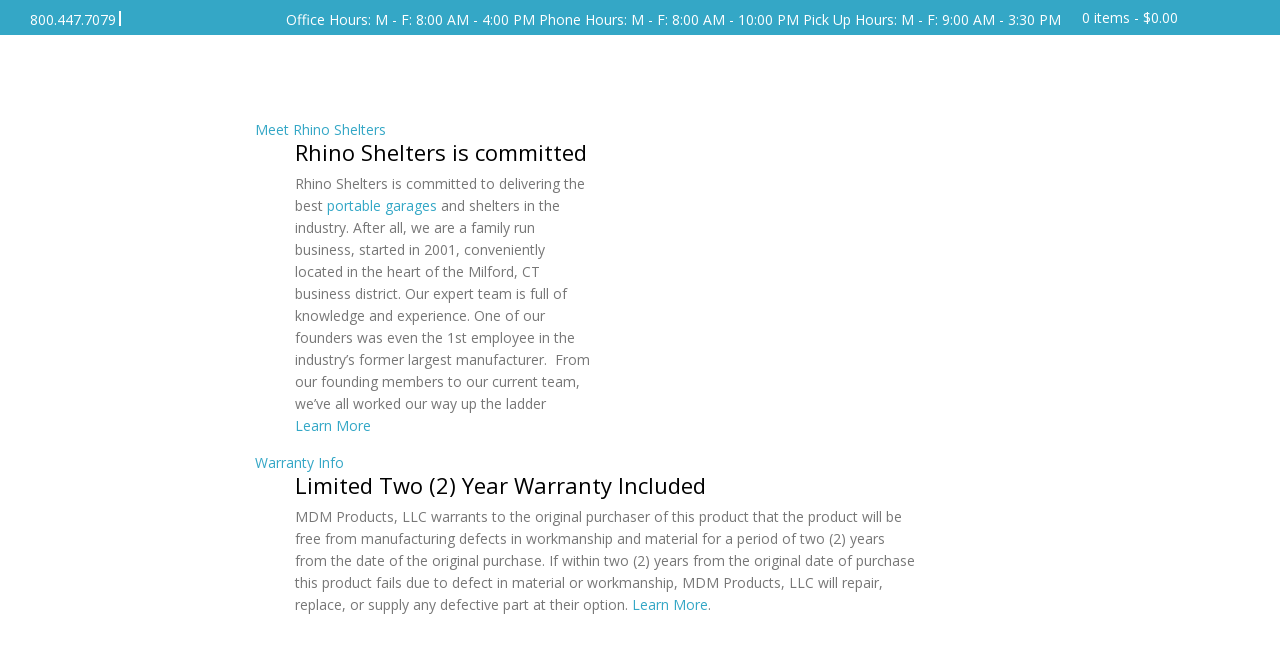

--- FILE ---
content_type: text/html; charset=UTF-8
request_url: https://rhinoshelters.com/
body_size: 39399
content:
<!DOCTYPE html>
<!--[if IE 7]>
<html class="ie ie7" lang="en-US">
<![endif]-->
<!--[if IE 8]>
<html class="ie ie8" lang="en-US">
<![endif]-->
<!--[if !(IE 7) & !(IE 8)]><!-->
<html lang="en-US">
<!--<![endif]-->
<head>
<meta charset="UTF-8">
<meta name="viewport" content="width=device-width">
<meta name="google-site-verification" content="2lKQd9fHPxtBf1wzHEoizGq16J0hYpa7teeVM3CCsjI" />
<title>Rhino Shelters, Rhino Buildings, Shed Kits | Rhino Shelters Milford CT</title>
<link data-rocket-prefetch href="https://fonts.googleapis.com" rel="dns-prefetch">
<link data-rocket-prefetch href="https://www.google-analytics.com" rel="dns-prefetch">
<link data-rocket-prefetch href="https://www.googletagmanager.com" rel="dns-prefetch">
<link data-rocket-prefetch href="https://chimpstatic.com" rel="dns-prefetch">
<link data-rocket-prefetch href="https://googleads.g.doubleclick.net" rel="dns-prefetch">
<link data-rocket-prefetch href="https://cdn-images.mailchimp.com" rel="dns-prefetch">
<link data-rocket-prefetch href="https://s3.amazonaws.com" rel="dns-prefetch">
<link data-rocket-prefetch href="https://challenges.cloudflare.com" rel="dns-prefetch">
<link data-rocket-prefetch href="https://kit.fontawesome.com" rel="dns-prefetch">
<link data-rocket-preload as="style" href="https://fonts.googleapis.com/css2?family=Open+Sans:wght@300;400;600;700;800&#038;display=swap" rel="preload">
<link data-rocket-preload as="style" href="https://fonts.googleapis.com/css?family=Oswald%3A300%2Cregular%2C700&#038;display=swap" rel="preload">
<script src="/cdn-cgi/scripts/7d0fa10a/cloudflare-static/rocket-loader.min.js" data-cf-settings="afa0ccc6f2d4b01b90bc8aba-|49"></script><style id="" media="print" onload="this.media=&#039;all&#039;">/* cyrillic-ext */
@font-face {
  font-family: 'Open Sans';
  font-style: normal;
  font-weight: 300;
  font-stretch: 100%;
  font-display: swap;
  src: url(/fonts.gstatic.com/s/opensans/v44/memvYaGs126MiZpBA-UvWbX2vVnXBbObj2OVTSKmu0SC55K5gw.woff2) format('woff2');
  unicode-range: U+0460-052F, U+1C80-1C8A, U+20B4, U+2DE0-2DFF, U+A640-A69F, U+FE2E-FE2F;
}
/* cyrillic */
@font-face {
  font-family: 'Open Sans';
  font-style: normal;
  font-weight: 300;
  font-stretch: 100%;
  font-display: swap;
  src: url(/fonts.gstatic.com/s/opensans/v44/memvYaGs126MiZpBA-UvWbX2vVnXBbObj2OVTSumu0SC55K5gw.woff2) format('woff2');
  unicode-range: U+0301, U+0400-045F, U+0490-0491, U+04B0-04B1, U+2116;
}
/* greek-ext */
@font-face {
  font-family: 'Open Sans';
  font-style: normal;
  font-weight: 300;
  font-stretch: 100%;
  font-display: swap;
  src: url(/fonts.gstatic.com/s/opensans/v44/memvYaGs126MiZpBA-UvWbX2vVnXBbObj2OVTSOmu0SC55K5gw.woff2) format('woff2');
  unicode-range: U+1F00-1FFF;
}
/* greek */
@font-face {
  font-family: 'Open Sans';
  font-style: normal;
  font-weight: 300;
  font-stretch: 100%;
  font-display: swap;
  src: url(/fonts.gstatic.com/s/opensans/v44/memvYaGs126MiZpBA-UvWbX2vVnXBbObj2OVTSymu0SC55K5gw.woff2) format('woff2');
  unicode-range: U+0370-0377, U+037A-037F, U+0384-038A, U+038C, U+038E-03A1, U+03A3-03FF;
}
/* hebrew */
@font-face {
  font-family: 'Open Sans';
  font-style: normal;
  font-weight: 300;
  font-stretch: 100%;
  font-display: swap;
  src: url(/fonts.gstatic.com/s/opensans/v44/memvYaGs126MiZpBA-UvWbX2vVnXBbObj2OVTS2mu0SC55K5gw.woff2) format('woff2');
  unicode-range: U+0307-0308, U+0590-05FF, U+200C-2010, U+20AA, U+25CC, U+FB1D-FB4F;
}
/* math */
@font-face {
  font-family: 'Open Sans';
  font-style: normal;
  font-weight: 300;
  font-stretch: 100%;
  font-display: swap;
  src: url(/fonts.gstatic.com/s/opensans/v44/memvYaGs126MiZpBA-UvWbX2vVnXBbObj2OVTVOmu0SC55K5gw.woff2) format('woff2');
  unicode-range: U+0302-0303, U+0305, U+0307-0308, U+0310, U+0312, U+0315, U+031A, U+0326-0327, U+032C, U+032F-0330, U+0332-0333, U+0338, U+033A, U+0346, U+034D, U+0391-03A1, U+03A3-03A9, U+03B1-03C9, U+03D1, U+03D5-03D6, U+03F0-03F1, U+03F4-03F5, U+2016-2017, U+2034-2038, U+203C, U+2040, U+2043, U+2047, U+2050, U+2057, U+205F, U+2070-2071, U+2074-208E, U+2090-209C, U+20D0-20DC, U+20E1, U+20E5-20EF, U+2100-2112, U+2114-2115, U+2117-2121, U+2123-214F, U+2190, U+2192, U+2194-21AE, U+21B0-21E5, U+21F1-21F2, U+21F4-2211, U+2213-2214, U+2216-22FF, U+2308-230B, U+2310, U+2319, U+231C-2321, U+2336-237A, U+237C, U+2395, U+239B-23B7, U+23D0, U+23DC-23E1, U+2474-2475, U+25AF, U+25B3, U+25B7, U+25BD, U+25C1, U+25CA, U+25CC, U+25FB, U+266D-266F, U+27C0-27FF, U+2900-2AFF, U+2B0E-2B11, U+2B30-2B4C, U+2BFE, U+3030, U+FF5B, U+FF5D, U+1D400-1D7FF, U+1EE00-1EEFF;
}
/* symbols */
@font-face {
  font-family: 'Open Sans';
  font-style: normal;
  font-weight: 300;
  font-stretch: 100%;
  font-display: swap;
  src: url(/fonts.gstatic.com/s/opensans/v44/memvYaGs126MiZpBA-UvWbX2vVnXBbObj2OVTUGmu0SC55K5gw.woff2) format('woff2');
  unicode-range: U+0001-000C, U+000E-001F, U+007F-009F, U+20DD-20E0, U+20E2-20E4, U+2150-218F, U+2190, U+2192, U+2194-2199, U+21AF, U+21E6-21F0, U+21F3, U+2218-2219, U+2299, U+22C4-22C6, U+2300-243F, U+2440-244A, U+2460-24FF, U+25A0-27BF, U+2800-28FF, U+2921-2922, U+2981, U+29BF, U+29EB, U+2B00-2BFF, U+4DC0-4DFF, U+FFF9-FFFB, U+10140-1018E, U+10190-1019C, U+101A0, U+101D0-101FD, U+102E0-102FB, U+10E60-10E7E, U+1D2C0-1D2D3, U+1D2E0-1D37F, U+1F000-1F0FF, U+1F100-1F1AD, U+1F1E6-1F1FF, U+1F30D-1F30F, U+1F315, U+1F31C, U+1F31E, U+1F320-1F32C, U+1F336, U+1F378, U+1F37D, U+1F382, U+1F393-1F39F, U+1F3A7-1F3A8, U+1F3AC-1F3AF, U+1F3C2, U+1F3C4-1F3C6, U+1F3CA-1F3CE, U+1F3D4-1F3E0, U+1F3ED, U+1F3F1-1F3F3, U+1F3F5-1F3F7, U+1F408, U+1F415, U+1F41F, U+1F426, U+1F43F, U+1F441-1F442, U+1F444, U+1F446-1F449, U+1F44C-1F44E, U+1F453, U+1F46A, U+1F47D, U+1F4A3, U+1F4B0, U+1F4B3, U+1F4B9, U+1F4BB, U+1F4BF, U+1F4C8-1F4CB, U+1F4D6, U+1F4DA, U+1F4DF, U+1F4E3-1F4E6, U+1F4EA-1F4ED, U+1F4F7, U+1F4F9-1F4FB, U+1F4FD-1F4FE, U+1F503, U+1F507-1F50B, U+1F50D, U+1F512-1F513, U+1F53E-1F54A, U+1F54F-1F5FA, U+1F610, U+1F650-1F67F, U+1F687, U+1F68D, U+1F691, U+1F694, U+1F698, U+1F6AD, U+1F6B2, U+1F6B9-1F6BA, U+1F6BC, U+1F6C6-1F6CF, U+1F6D3-1F6D7, U+1F6E0-1F6EA, U+1F6F0-1F6F3, U+1F6F7-1F6FC, U+1F700-1F7FF, U+1F800-1F80B, U+1F810-1F847, U+1F850-1F859, U+1F860-1F887, U+1F890-1F8AD, U+1F8B0-1F8BB, U+1F8C0-1F8C1, U+1F900-1F90B, U+1F93B, U+1F946, U+1F984, U+1F996, U+1F9E9, U+1FA00-1FA6F, U+1FA70-1FA7C, U+1FA80-1FA89, U+1FA8F-1FAC6, U+1FACE-1FADC, U+1FADF-1FAE9, U+1FAF0-1FAF8, U+1FB00-1FBFF;
}
/* vietnamese */
@font-face {
  font-family: 'Open Sans';
  font-style: normal;
  font-weight: 300;
  font-stretch: 100%;
  font-display: swap;
  src: url(/fonts.gstatic.com/s/opensans/v44/memvYaGs126MiZpBA-UvWbX2vVnXBbObj2OVTSCmu0SC55K5gw.woff2) format('woff2');
  unicode-range: U+0102-0103, U+0110-0111, U+0128-0129, U+0168-0169, U+01A0-01A1, U+01AF-01B0, U+0300-0301, U+0303-0304, U+0308-0309, U+0323, U+0329, U+1EA0-1EF9, U+20AB;
}
/* latin-ext */
@font-face {
  font-family: 'Open Sans';
  font-style: normal;
  font-weight: 300;
  font-stretch: 100%;
  font-display: swap;
  src: url(/fonts.gstatic.com/s/opensans/v44/memvYaGs126MiZpBA-UvWbX2vVnXBbObj2OVTSGmu0SC55K5gw.woff2) format('woff2');
  unicode-range: U+0100-02BA, U+02BD-02C5, U+02C7-02CC, U+02CE-02D7, U+02DD-02FF, U+0304, U+0308, U+0329, U+1D00-1DBF, U+1E00-1E9F, U+1EF2-1EFF, U+2020, U+20A0-20AB, U+20AD-20C0, U+2113, U+2C60-2C7F, U+A720-A7FF;
}
/* latin */
@font-face {
  font-family: 'Open Sans';
  font-style: normal;
  font-weight: 300;
  font-stretch: 100%;
  font-display: swap;
  src: url(/fonts.gstatic.com/s/opensans/v44/memvYaGs126MiZpBA-UvWbX2vVnXBbObj2OVTS-mu0SC55I.woff2) format('woff2');
  unicode-range: U+0000-00FF, U+0131, U+0152-0153, U+02BB-02BC, U+02C6, U+02DA, U+02DC, U+0304, U+0308, U+0329, U+2000-206F, U+20AC, U+2122, U+2191, U+2193, U+2212, U+2215, U+FEFF, U+FFFD;
}
/* cyrillic-ext */
@font-face {
  font-family: 'Open Sans';
  font-style: normal;
  font-weight: 400;
  font-stretch: 100%;
  font-display: swap;
  src: url(/fonts.gstatic.com/s/opensans/v44/memvYaGs126MiZpBA-UvWbX2vVnXBbObj2OVTSKmu0SC55K5gw.woff2) format('woff2');
  unicode-range: U+0460-052F, U+1C80-1C8A, U+20B4, U+2DE0-2DFF, U+A640-A69F, U+FE2E-FE2F;
}
/* cyrillic */
@font-face {
  font-family: 'Open Sans';
  font-style: normal;
  font-weight: 400;
  font-stretch: 100%;
  font-display: swap;
  src: url(/fonts.gstatic.com/s/opensans/v44/memvYaGs126MiZpBA-UvWbX2vVnXBbObj2OVTSumu0SC55K5gw.woff2) format('woff2');
  unicode-range: U+0301, U+0400-045F, U+0490-0491, U+04B0-04B1, U+2116;
}
/* greek-ext */
@font-face {
  font-family: 'Open Sans';
  font-style: normal;
  font-weight: 400;
  font-stretch: 100%;
  font-display: swap;
  src: url(/fonts.gstatic.com/s/opensans/v44/memvYaGs126MiZpBA-UvWbX2vVnXBbObj2OVTSOmu0SC55K5gw.woff2) format('woff2');
  unicode-range: U+1F00-1FFF;
}
/* greek */
@font-face {
  font-family: 'Open Sans';
  font-style: normal;
  font-weight: 400;
  font-stretch: 100%;
  font-display: swap;
  src: url(/fonts.gstatic.com/s/opensans/v44/memvYaGs126MiZpBA-UvWbX2vVnXBbObj2OVTSymu0SC55K5gw.woff2) format('woff2');
  unicode-range: U+0370-0377, U+037A-037F, U+0384-038A, U+038C, U+038E-03A1, U+03A3-03FF;
}
/* hebrew */
@font-face {
  font-family: 'Open Sans';
  font-style: normal;
  font-weight: 400;
  font-stretch: 100%;
  font-display: swap;
  src: url(/fonts.gstatic.com/s/opensans/v44/memvYaGs126MiZpBA-UvWbX2vVnXBbObj2OVTS2mu0SC55K5gw.woff2) format('woff2');
  unicode-range: U+0307-0308, U+0590-05FF, U+200C-2010, U+20AA, U+25CC, U+FB1D-FB4F;
}
/* math */
@font-face {
  font-family: 'Open Sans';
  font-style: normal;
  font-weight: 400;
  font-stretch: 100%;
  font-display: swap;
  src: url(/fonts.gstatic.com/s/opensans/v44/memvYaGs126MiZpBA-UvWbX2vVnXBbObj2OVTVOmu0SC55K5gw.woff2) format('woff2');
  unicode-range: U+0302-0303, U+0305, U+0307-0308, U+0310, U+0312, U+0315, U+031A, U+0326-0327, U+032C, U+032F-0330, U+0332-0333, U+0338, U+033A, U+0346, U+034D, U+0391-03A1, U+03A3-03A9, U+03B1-03C9, U+03D1, U+03D5-03D6, U+03F0-03F1, U+03F4-03F5, U+2016-2017, U+2034-2038, U+203C, U+2040, U+2043, U+2047, U+2050, U+2057, U+205F, U+2070-2071, U+2074-208E, U+2090-209C, U+20D0-20DC, U+20E1, U+20E5-20EF, U+2100-2112, U+2114-2115, U+2117-2121, U+2123-214F, U+2190, U+2192, U+2194-21AE, U+21B0-21E5, U+21F1-21F2, U+21F4-2211, U+2213-2214, U+2216-22FF, U+2308-230B, U+2310, U+2319, U+231C-2321, U+2336-237A, U+237C, U+2395, U+239B-23B7, U+23D0, U+23DC-23E1, U+2474-2475, U+25AF, U+25B3, U+25B7, U+25BD, U+25C1, U+25CA, U+25CC, U+25FB, U+266D-266F, U+27C0-27FF, U+2900-2AFF, U+2B0E-2B11, U+2B30-2B4C, U+2BFE, U+3030, U+FF5B, U+FF5D, U+1D400-1D7FF, U+1EE00-1EEFF;
}
/* symbols */
@font-face {
  font-family: 'Open Sans';
  font-style: normal;
  font-weight: 400;
  font-stretch: 100%;
  font-display: swap;
  src: url(/fonts.gstatic.com/s/opensans/v44/memvYaGs126MiZpBA-UvWbX2vVnXBbObj2OVTUGmu0SC55K5gw.woff2) format('woff2');
  unicode-range: U+0001-000C, U+000E-001F, U+007F-009F, U+20DD-20E0, U+20E2-20E4, U+2150-218F, U+2190, U+2192, U+2194-2199, U+21AF, U+21E6-21F0, U+21F3, U+2218-2219, U+2299, U+22C4-22C6, U+2300-243F, U+2440-244A, U+2460-24FF, U+25A0-27BF, U+2800-28FF, U+2921-2922, U+2981, U+29BF, U+29EB, U+2B00-2BFF, U+4DC0-4DFF, U+FFF9-FFFB, U+10140-1018E, U+10190-1019C, U+101A0, U+101D0-101FD, U+102E0-102FB, U+10E60-10E7E, U+1D2C0-1D2D3, U+1D2E0-1D37F, U+1F000-1F0FF, U+1F100-1F1AD, U+1F1E6-1F1FF, U+1F30D-1F30F, U+1F315, U+1F31C, U+1F31E, U+1F320-1F32C, U+1F336, U+1F378, U+1F37D, U+1F382, U+1F393-1F39F, U+1F3A7-1F3A8, U+1F3AC-1F3AF, U+1F3C2, U+1F3C4-1F3C6, U+1F3CA-1F3CE, U+1F3D4-1F3E0, U+1F3ED, U+1F3F1-1F3F3, U+1F3F5-1F3F7, U+1F408, U+1F415, U+1F41F, U+1F426, U+1F43F, U+1F441-1F442, U+1F444, U+1F446-1F449, U+1F44C-1F44E, U+1F453, U+1F46A, U+1F47D, U+1F4A3, U+1F4B0, U+1F4B3, U+1F4B9, U+1F4BB, U+1F4BF, U+1F4C8-1F4CB, U+1F4D6, U+1F4DA, U+1F4DF, U+1F4E3-1F4E6, U+1F4EA-1F4ED, U+1F4F7, U+1F4F9-1F4FB, U+1F4FD-1F4FE, U+1F503, U+1F507-1F50B, U+1F50D, U+1F512-1F513, U+1F53E-1F54A, U+1F54F-1F5FA, U+1F610, U+1F650-1F67F, U+1F687, U+1F68D, U+1F691, U+1F694, U+1F698, U+1F6AD, U+1F6B2, U+1F6B9-1F6BA, U+1F6BC, U+1F6C6-1F6CF, U+1F6D3-1F6D7, U+1F6E0-1F6EA, U+1F6F0-1F6F3, U+1F6F7-1F6FC, U+1F700-1F7FF, U+1F800-1F80B, U+1F810-1F847, U+1F850-1F859, U+1F860-1F887, U+1F890-1F8AD, U+1F8B0-1F8BB, U+1F8C0-1F8C1, U+1F900-1F90B, U+1F93B, U+1F946, U+1F984, U+1F996, U+1F9E9, U+1FA00-1FA6F, U+1FA70-1FA7C, U+1FA80-1FA89, U+1FA8F-1FAC6, U+1FACE-1FADC, U+1FADF-1FAE9, U+1FAF0-1FAF8, U+1FB00-1FBFF;
}
/* vietnamese */
@font-face {
  font-family: 'Open Sans';
  font-style: normal;
  font-weight: 400;
  font-stretch: 100%;
  font-display: swap;
  src: url(/fonts.gstatic.com/s/opensans/v44/memvYaGs126MiZpBA-UvWbX2vVnXBbObj2OVTSCmu0SC55K5gw.woff2) format('woff2');
  unicode-range: U+0102-0103, U+0110-0111, U+0128-0129, U+0168-0169, U+01A0-01A1, U+01AF-01B0, U+0300-0301, U+0303-0304, U+0308-0309, U+0323, U+0329, U+1EA0-1EF9, U+20AB;
}
/* latin-ext */
@font-face {
  font-family: 'Open Sans';
  font-style: normal;
  font-weight: 400;
  font-stretch: 100%;
  font-display: swap;
  src: url(/fonts.gstatic.com/s/opensans/v44/memvYaGs126MiZpBA-UvWbX2vVnXBbObj2OVTSGmu0SC55K5gw.woff2) format('woff2');
  unicode-range: U+0100-02BA, U+02BD-02C5, U+02C7-02CC, U+02CE-02D7, U+02DD-02FF, U+0304, U+0308, U+0329, U+1D00-1DBF, U+1E00-1E9F, U+1EF2-1EFF, U+2020, U+20A0-20AB, U+20AD-20C0, U+2113, U+2C60-2C7F, U+A720-A7FF;
}
/* latin */
@font-face {
  font-family: 'Open Sans';
  font-style: normal;
  font-weight: 400;
  font-stretch: 100%;
  font-display: swap;
  src: url(/fonts.gstatic.com/s/opensans/v44/memvYaGs126MiZpBA-UvWbX2vVnXBbObj2OVTS-mu0SC55I.woff2) format('woff2');
  unicode-range: U+0000-00FF, U+0131, U+0152-0153, U+02BB-02BC, U+02C6, U+02DA, U+02DC, U+0304, U+0308, U+0329, U+2000-206F, U+20AC, U+2122, U+2191, U+2193, U+2212, U+2215, U+FEFF, U+FFFD;
}
/* cyrillic-ext */
@font-face {
  font-family: 'Open Sans';
  font-style: normal;
  font-weight: 600;
  font-stretch: 100%;
  font-display: swap;
  src: url(/fonts.gstatic.com/s/opensans/v44/memvYaGs126MiZpBA-UvWbX2vVnXBbObj2OVTSKmu0SC55K5gw.woff2) format('woff2');
  unicode-range: U+0460-052F, U+1C80-1C8A, U+20B4, U+2DE0-2DFF, U+A640-A69F, U+FE2E-FE2F;
}
/* cyrillic */
@font-face {
  font-family: 'Open Sans';
  font-style: normal;
  font-weight: 600;
  font-stretch: 100%;
  font-display: swap;
  src: url(/fonts.gstatic.com/s/opensans/v44/memvYaGs126MiZpBA-UvWbX2vVnXBbObj2OVTSumu0SC55K5gw.woff2) format('woff2');
  unicode-range: U+0301, U+0400-045F, U+0490-0491, U+04B0-04B1, U+2116;
}
/* greek-ext */
@font-face {
  font-family: 'Open Sans';
  font-style: normal;
  font-weight: 600;
  font-stretch: 100%;
  font-display: swap;
  src: url(/fonts.gstatic.com/s/opensans/v44/memvYaGs126MiZpBA-UvWbX2vVnXBbObj2OVTSOmu0SC55K5gw.woff2) format('woff2');
  unicode-range: U+1F00-1FFF;
}
/* greek */
@font-face {
  font-family: 'Open Sans';
  font-style: normal;
  font-weight: 600;
  font-stretch: 100%;
  font-display: swap;
  src: url(/fonts.gstatic.com/s/opensans/v44/memvYaGs126MiZpBA-UvWbX2vVnXBbObj2OVTSymu0SC55K5gw.woff2) format('woff2');
  unicode-range: U+0370-0377, U+037A-037F, U+0384-038A, U+038C, U+038E-03A1, U+03A3-03FF;
}
/* hebrew */
@font-face {
  font-family: 'Open Sans';
  font-style: normal;
  font-weight: 600;
  font-stretch: 100%;
  font-display: swap;
  src: url(/fonts.gstatic.com/s/opensans/v44/memvYaGs126MiZpBA-UvWbX2vVnXBbObj2OVTS2mu0SC55K5gw.woff2) format('woff2');
  unicode-range: U+0307-0308, U+0590-05FF, U+200C-2010, U+20AA, U+25CC, U+FB1D-FB4F;
}
/* math */
@font-face {
  font-family: 'Open Sans';
  font-style: normal;
  font-weight: 600;
  font-stretch: 100%;
  font-display: swap;
  src: url(/fonts.gstatic.com/s/opensans/v44/memvYaGs126MiZpBA-UvWbX2vVnXBbObj2OVTVOmu0SC55K5gw.woff2) format('woff2');
  unicode-range: U+0302-0303, U+0305, U+0307-0308, U+0310, U+0312, U+0315, U+031A, U+0326-0327, U+032C, U+032F-0330, U+0332-0333, U+0338, U+033A, U+0346, U+034D, U+0391-03A1, U+03A3-03A9, U+03B1-03C9, U+03D1, U+03D5-03D6, U+03F0-03F1, U+03F4-03F5, U+2016-2017, U+2034-2038, U+203C, U+2040, U+2043, U+2047, U+2050, U+2057, U+205F, U+2070-2071, U+2074-208E, U+2090-209C, U+20D0-20DC, U+20E1, U+20E5-20EF, U+2100-2112, U+2114-2115, U+2117-2121, U+2123-214F, U+2190, U+2192, U+2194-21AE, U+21B0-21E5, U+21F1-21F2, U+21F4-2211, U+2213-2214, U+2216-22FF, U+2308-230B, U+2310, U+2319, U+231C-2321, U+2336-237A, U+237C, U+2395, U+239B-23B7, U+23D0, U+23DC-23E1, U+2474-2475, U+25AF, U+25B3, U+25B7, U+25BD, U+25C1, U+25CA, U+25CC, U+25FB, U+266D-266F, U+27C0-27FF, U+2900-2AFF, U+2B0E-2B11, U+2B30-2B4C, U+2BFE, U+3030, U+FF5B, U+FF5D, U+1D400-1D7FF, U+1EE00-1EEFF;
}
/* symbols */
@font-face {
  font-family: 'Open Sans';
  font-style: normal;
  font-weight: 600;
  font-stretch: 100%;
  font-display: swap;
  src: url(/fonts.gstatic.com/s/opensans/v44/memvYaGs126MiZpBA-UvWbX2vVnXBbObj2OVTUGmu0SC55K5gw.woff2) format('woff2');
  unicode-range: U+0001-000C, U+000E-001F, U+007F-009F, U+20DD-20E0, U+20E2-20E4, U+2150-218F, U+2190, U+2192, U+2194-2199, U+21AF, U+21E6-21F0, U+21F3, U+2218-2219, U+2299, U+22C4-22C6, U+2300-243F, U+2440-244A, U+2460-24FF, U+25A0-27BF, U+2800-28FF, U+2921-2922, U+2981, U+29BF, U+29EB, U+2B00-2BFF, U+4DC0-4DFF, U+FFF9-FFFB, U+10140-1018E, U+10190-1019C, U+101A0, U+101D0-101FD, U+102E0-102FB, U+10E60-10E7E, U+1D2C0-1D2D3, U+1D2E0-1D37F, U+1F000-1F0FF, U+1F100-1F1AD, U+1F1E6-1F1FF, U+1F30D-1F30F, U+1F315, U+1F31C, U+1F31E, U+1F320-1F32C, U+1F336, U+1F378, U+1F37D, U+1F382, U+1F393-1F39F, U+1F3A7-1F3A8, U+1F3AC-1F3AF, U+1F3C2, U+1F3C4-1F3C6, U+1F3CA-1F3CE, U+1F3D4-1F3E0, U+1F3ED, U+1F3F1-1F3F3, U+1F3F5-1F3F7, U+1F408, U+1F415, U+1F41F, U+1F426, U+1F43F, U+1F441-1F442, U+1F444, U+1F446-1F449, U+1F44C-1F44E, U+1F453, U+1F46A, U+1F47D, U+1F4A3, U+1F4B0, U+1F4B3, U+1F4B9, U+1F4BB, U+1F4BF, U+1F4C8-1F4CB, U+1F4D6, U+1F4DA, U+1F4DF, U+1F4E3-1F4E6, U+1F4EA-1F4ED, U+1F4F7, U+1F4F9-1F4FB, U+1F4FD-1F4FE, U+1F503, U+1F507-1F50B, U+1F50D, U+1F512-1F513, U+1F53E-1F54A, U+1F54F-1F5FA, U+1F610, U+1F650-1F67F, U+1F687, U+1F68D, U+1F691, U+1F694, U+1F698, U+1F6AD, U+1F6B2, U+1F6B9-1F6BA, U+1F6BC, U+1F6C6-1F6CF, U+1F6D3-1F6D7, U+1F6E0-1F6EA, U+1F6F0-1F6F3, U+1F6F7-1F6FC, U+1F700-1F7FF, U+1F800-1F80B, U+1F810-1F847, U+1F850-1F859, U+1F860-1F887, U+1F890-1F8AD, U+1F8B0-1F8BB, U+1F8C0-1F8C1, U+1F900-1F90B, U+1F93B, U+1F946, U+1F984, U+1F996, U+1F9E9, U+1FA00-1FA6F, U+1FA70-1FA7C, U+1FA80-1FA89, U+1FA8F-1FAC6, U+1FACE-1FADC, U+1FADF-1FAE9, U+1FAF0-1FAF8, U+1FB00-1FBFF;
}
/* vietnamese */
@font-face {
  font-family: 'Open Sans';
  font-style: normal;
  font-weight: 600;
  font-stretch: 100%;
  font-display: swap;
  src: url(/fonts.gstatic.com/s/opensans/v44/memvYaGs126MiZpBA-UvWbX2vVnXBbObj2OVTSCmu0SC55K5gw.woff2) format('woff2');
  unicode-range: U+0102-0103, U+0110-0111, U+0128-0129, U+0168-0169, U+01A0-01A1, U+01AF-01B0, U+0300-0301, U+0303-0304, U+0308-0309, U+0323, U+0329, U+1EA0-1EF9, U+20AB;
}
/* latin-ext */
@font-face {
  font-family: 'Open Sans';
  font-style: normal;
  font-weight: 600;
  font-stretch: 100%;
  font-display: swap;
  src: url(/fonts.gstatic.com/s/opensans/v44/memvYaGs126MiZpBA-UvWbX2vVnXBbObj2OVTSGmu0SC55K5gw.woff2) format('woff2');
  unicode-range: U+0100-02BA, U+02BD-02C5, U+02C7-02CC, U+02CE-02D7, U+02DD-02FF, U+0304, U+0308, U+0329, U+1D00-1DBF, U+1E00-1E9F, U+1EF2-1EFF, U+2020, U+20A0-20AB, U+20AD-20C0, U+2113, U+2C60-2C7F, U+A720-A7FF;
}
/* latin */
@font-face {
  font-family: 'Open Sans';
  font-style: normal;
  font-weight: 600;
  font-stretch: 100%;
  font-display: swap;
  src: url(/fonts.gstatic.com/s/opensans/v44/memvYaGs126MiZpBA-UvWbX2vVnXBbObj2OVTS-mu0SC55I.woff2) format('woff2');
  unicode-range: U+0000-00FF, U+0131, U+0152-0153, U+02BB-02BC, U+02C6, U+02DA, U+02DC, U+0304, U+0308, U+0329, U+2000-206F, U+20AC, U+2122, U+2191, U+2193, U+2212, U+2215, U+FEFF, U+FFFD;
}
/* cyrillic-ext */
@font-face {
  font-family: 'Open Sans';
  font-style: normal;
  font-weight: 700;
  font-stretch: 100%;
  font-display: swap;
  src: url(/fonts.gstatic.com/s/opensans/v44/memvYaGs126MiZpBA-UvWbX2vVnXBbObj2OVTSKmu0SC55K5gw.woff2) format('woff2');
  unicode-range: U+0460-052F, U+1C80-1C8A, U+20B4, U+2DE0-2DFF, U+A640-A69F, U+FE2E-FE2F;
}
/* cyrillic */
@font-face {
  font-family: 'Open Sans';
  font-style: normal;
  font-weight: 700;
  font-stretch: 100%;
  font-display: swap;
  src: url(/fonts.gstatic.com/s/opensans/v44/memvYaGs126MiZpBA-UvWbX2vVnXBbObj2OVTSumu0SC55K5gw.woff2) format('woff2');
  unicode-range: U+0301, U+0400-045F, U+0490-0491, U+04B0-04B1, U+2116;
}
/* greek-ext */
@font-face {
  font-family: 'Open Sans';
  font-style: normal;
  font-weight: 700;
  font-stretch: 100%;
  font-display: swap;
  src: url(/fonts.gstatic.com/s/opensans/v44/memvYaGs126MiZpBA-UvWbX2vVnXBbObj2OVTSOmu0SC55K5gw.woff2) format('woff2');
  unicode-range: U+1F00-1FFF;
}
/* greek */
@font-face {
  font-family: 'Open Sans';
  font-style: normal;
  font-weight: 700;
  font-stretch: 100%;
  font-display: swap;
  src: url(/fonts.gstatic.com/s/opensans/v44/memvYaGs126MiZpBA-UvWbX2vVnXBbObj2OVTSymu0SC55K5gw.woff2) format('woff2');
  unicode-range: U+0370-0377, U+037A-037F, U+0384-038A, U+038C, U+038E-03A1, U+03A3-03FF;
}
/* hebrew */
@font-face {
  font-family: 'Open Sans';
  font-style: normal;
  font-weight: 700;
  font-stretch: 100%;
  font-display: swap;
  src: url(/fonts.gstatic.com/s/opensans/v44/memvYaGs126MiZpBA-UvWbX2vVnXBbObj2OVTS2mu0SC55K5gw.woff2) format('woff2');
  unicode-range: U+0307-0308, U+0590-05FF, U+200C-2010, U+20AA, U+25CC, U+FB1D-FB4F;
}
/* math */
@font-face {
  font-family: 'Open Sans';
  font-style: normal;
  font-weight: 700;
  font-stretch: 100%;
  font-display: swap;
  src: url(/fonts.gstatic.com/s/opensans/v44/memvYaGs126MiZpBA-UvWbX2vVnXBbObj2OVTVOmu0SC55K5gw.woff2) format('woff2');
  unicode-range: U+0302-0303, U+0305, U+0307-0308, U+0310, U+0312, U+0315, U+031A, U+0326-0327, U+032C, U+032F-0330, U+0332-0333, U+0338, U+033A, U+0346, U+034D, U+0391-03A1, U+03A3-03A9, U+03B1-03C9, U+03D1, U+03D5-03D6, U+03F0-03F1, U+03F4-03F5, U+2016-2017, U+2034-2038, U+203C, U+2040, U+2043, U+2047, U+2050, U+2057, U+205F, U+2070-2071, U+2074-208E, U+2090-209C, U+20D0-20DC, U+20E1, U+20E5-20EF, U+2100-2112, U+2114-2115, U+2117-2121, U+2123-214F, U+2190, U+2192, U+2194-21AE, U+21B0-21E5, U+21F1-21F2, U+21F4-2211, U+2213-2214, U+2216-22FF, U+2308-230B, U+2310, U+2319, U+231C-2321, U+2336-237A, U+237C, U+2395, U+239B-23B7, U+23D0, U+23DC-23E1, U+2474-2475, U+25AF, U+25B3, U+25B7, U+25BD, U+25C1, U+25CA, U+25CC, U+25FB, U+266D-266F, U+27C0-27FF, U+2900-2AFF, U+2B0E-2B11, U+2B30-2B4C, U+2BFE, U+3030, U+FF5B, U+FF5D, U+1D400-1D7FF, U+1EE00-1EEFF;
}
/* symbols */
@font-face {
  font-family: 'Open Sans';
  font-style: normal;
  font-weight: 700;
  font-stretch: 100%;
  font-display: swap;
  src: url(/fonts.gstatic.com/s/opensans/v44/memvYaGs126MiZpBA-UvWbX2vVnXBbObj2OVTUGmu0SC55K5gw.woff2) format('woff2');
  unicode-range: U+0001-000C, U+000E-001F, U+007F-009F, U+20DD-20E0, U+20E2-20E4, U+2150-218F, U+2190, U+2192, U+2194-2199, U+21AF, U+21E6-21F0, U+21F3, U+2218-2219, U+2299, U+22C4-22C6, U+2300-243F, U+2440-244A, U+2460-24FF, U+25A0-27BF, U+2800-28FF, U+2921-2922, U+2981, U+29BF, U+29EB, U+2B00-2BFF, U+4DC0-4DFF, U+FFF9-FFFB, U+10140-1018E, U+10190-1019C, U+101A0, U+101D0-101FD, U+102E0-102FB, U+10E60-10E7E, U+1D2C0-1D2D3, U+1D2E0-1D37F, U+1F000-1F0FF, U+1F100-1F1AD, U+1F1E6-1F1FF, U+1F30D-1F30F, U+1F315, U+1F31C, U+1F31E, U+1F320-1F32C, U+1F336, U+1F378, U+1F37D, U+1F382, U+1F393-1F39F, U+1F3A7-1F3A8, U+1F3AC-1F3AF, U+1F3C2, U+1F3C4-1F3C6, U+1F3CA-1F3CE, U+1F3D4-1F3E0, U+1F3ED, U+1F3F1-1F3F3, U+1F3F5-1F3F7, U+1F408, U+1F415, U+1F41F, U+1F426, U+1F43F, U+1F441-1F442, U+1F444, U+1F446-1F449, U+1F44C-1F44E, U+1F453, U+1F46A, U+1F47D, U+1F4A3, U+1F4B0, U+1F4B3, U+1F4B9, U+1F4BB, U+1F4BF, U+1F4C8-1F4CB, U+1F4D6, U+1F4DA, U+1F4DF, U+1F4E3-1F4E6, U+1F4EA-1F4ED, U+1F4F7, U+1F4F9-1F4FB, U+1F4FD-1F4FE, U+1F503, U+1F507-1F50B, U+1F50D, U+1F512-1F513, U+1F53E-1F54A, U+1F54F-1F5FA, U+1F610, U+1F650-1F67F, U+1F687, U+1F68D, U+1F691, U+1F694, U+1F698, U+1F6AD, U+1F6B2, U+1F6B9-1F6BA, U+1F6BC, U+1F6C6-1F6CF, U+1F6D3-1F6D7, U+1F6E0-1F6EA, U+1F6F0-1F6F3, U+1F6F7-1F6FC, U+1F700-1F7FF, U+1F800-1F80B, U+1F810-1F847, U+1F850-1F859, U+1F860-1F887, U+1F890-1F8AD, U+1F8B0-1F8BB, U+1F8C0-1F8C1, U+1F900-1F90B, U+1F93B, U+1F946, U+1F984, U+1F996, U+1F9E9, U+1FA00-1FA6F, U+1FA70-1FA7C, U+1FA80-1FA89, U+1FA8F-1FAC6, U+1FACE-1FADC, U+1FADF-1FAE9, U+1FAF0-1FAF8, U+1FB00-1FBFF;
}
/* vietnamese */
@font-face {
  font-family: 'Open Sans';
  font-style: normal;
  font-weight: 700;
  font-stretch: 100%;
  font-display: swap;
  src: url(/fonts.gstatic.com/s/opensans/v44/memvYaGs126MiZpBA-UvWbX2vVnXBbObj2OVTSCmu0SC55K5gw.woff2) format('woff2');
  unicode-range: U+0102-0103, U+0110-0111, U+0128-0129, U+0168-0169, U+01A0-01A1, U+01AF-01B0, U+0300-0301, U+0303-0304, U+0308-0309, U+0323, U+0329, U+1EA0-1EF9, U+20AB;
}
/* latin-ext */
@font-face {
  font-family: 'Open Sans';
  font-style: normal;
  font-weight: 700;
  font-stretch: 100%;
  font-display: swap;
  src: url(/fonts.gstatic.com/s/opensans/v44/memvYaGs126MiZpBA-UvWbX2vVnXBbObj2OVTSGmu0SC55K5gw.woff2) format('woff2');
  unicode-range: U+0100-02BA, U+02BD-02C5, U+02C7-02CC, U+02CE-02D7, U+02DD-02FF, U+0304, U+0308, U+0329, U+1D00-1DBF, U+1E00-1E9F, U+1EF2-1EFF, U+2020, U+20A0-20AB, U+20AD-20C0, U+2113, U+2C60-2C7F, U+A720-A7FF;
}
/* latin */
@font-face {
  font-family: 'Open Sans';
  font-style: normal;
  font-weight: 700;
  font-stretch: 100%;
  font-display: swap;
  src: url(/fonts.gstatic.com/s/opensans/v44/memvYaGs126MiZpBA-UvWbX2vVnXBbObj2OVTS-mu0SC55I.woff2) format('woff2');
  unicode-range: U+0000-00FF, U+0131, U+0152-0153, U+02BB-02BC, U+02C6, U+02DA, U+02DC, U+0304, U+0308, U+0329, U+2000-206F, U+20AC, U+2122, U+2191, U+2193, U+2212, U+2215, U+FEFF, U+FFFD;
}
/* cyrillic-ext */
@font-face {
  font-family: 'Open Sans';
  font-style: normal;
  font-weight: 800;
  font-stretch: 100%;
  font-display: swap;
  src: url(/fonts.gstatic.com/s/opensans/v44/memvYaGs126MiZpBA-UvWbX2vVnXBbObj2OVTSKmu0SC55K5gw.woff2) format('woff2');
  unicode-range: U+0460-052F, U+1C80-1C8A, U+20B4, U+2DE0-2DFF, U+A640-A69F, U+FE2E-FE2F;
}
/* cyrillic */
@font-face {
  font-family: 'Open Sans';
  font-style: normal;
  font-weight: 800;
  font-stretch: 100%;
  font-display: swap;
  src: url(/fonts.gstatic.com/s/opensans/v44/memvYaGs126MiZpBA-UvWbX2vVnXBbObj2OVTSumu0SC55K5gw.woff2) format('woff2');
  unicode-range: U+0301, U+0400-045F, U+0490-0491, U+04B0-04B1, U+2116;
}
/* greek-ext */
@font-face {
  font-family: 'Open Sans';
  font-style: normal;
  font-weight: 800;
  font-stretch: 100%;
  font-display: swap;
  src: url(/fonts.gstatic.com/s/opensans/v44/memvYaGs126MiZpBA-UvWbX2vVnXBbObj2OVTSOmu0SC55K5gw.woff2) format('woff2');
  unicode-range: U+1F00-1FFF;
}
/* greek */
@font-face {
  font-family: 'Open Sans';
  font-style: normal;
  font-weight: 800;
  font-stretch: 100%;
  font-display: swap;
  src: url(/fonts.gstatic.com/s/opensans/v44/memvYaGs126MiZpBA-UvWbX2vVnXBbObj2OVTSymu0SC55K5gw.woff2) format('woff2');
  unicode-range: U+0370-0377, U+037A-037F, U+0384-038A, U+038C, U+038E-03A1, U+03A3-03FF;
}
/* hebrew */
@font-face {
  font-family: 'Open Sans';
  font-style: normal;
  font-weight: 800;
  font-stretch: 100%;
  font-display: swap;
  src: url(/fonts.gstatic.com/s/opensans/v44/memvYaGs126MiZpBA-UvWbX2vVnXBbObj2OVTS2mu0SC55K5gw.woff2) format('woff2');
  unicode-range: U+0307-0308, U+0590-05FF, U+200C-2010, U+20AA, U+25CC, U+FB1D-FB4F;
}
/* math */
@font-face {
  font-family: 'Open Sans';
  font-style: normal;
  font-weight: 800;
  font-stretch: 100%;
  font-display: swap;
  src: url(/fonts.gstatic.com/s/opensans/v44/memvYaGs126MiZpBA-UvWbX2vVnXBbObj2OVTVOmu0SC55K5gw.woff2) format('woff2');
  unicode-range: U+0302-0303, U+0305, U+0307-0308, U+0310, U+0312, U+0315, U+031A, U+0326-0327, U+032C, U+032F-0330, U+0332-0333, U+0338, U+033A, U+0346, U+034D, U+0391-03A1, U+03A3-03A9, U+03B1-03C9, U+03D1, U+03D5-03D6, U+03F0-03F1, U+03F4-03F5, U+2016-2017, U+2034-2038, U+203C, U+2040, U+2043, U+2047, U+2050, U+2057, U+205F, U+2070-2071, U+2074-208E, U+2090-209C, U+20D0-20DC, U+20E1, U+20E5-20EF, U+2100-2112, U+2114-2115, U+2117-2121, U+2123-214F, U+2190, U+2192, U+2194-21AE, U+21B0-21E5, U+21F1-21F2, U+21F4-2211, U+2213-2214, U+2216-22FF, U+2308-230B, U+2310, U+2319, U+231C-2321, U+2336-237A, U+237C, U+2395, U+239B-23B7, U+23D0, U+23DC-23E1, U+2474-2475, U+25AF, U+25B3, U+25B7, U+25BD, U+25C1, U+25CA, U+25CC, U+25FB, U+266D-266F, U+27C0-27FF, U+2900-2AFF, U+2B0E-2B11, U+2B30-2B4C, U+2BFE, U+3030, U+FF5B, U+FF5D, U+1D400-1D7FF, U+1EE00-1EEFF;
}
/* symbols */
@font-face {
  font-family: 'Open Sans';
  font-style: normal;
  font-weight: 800;
  font-stretch: 100%;
  font-display: swap;
  src: url(/fonts.gstatic.com/s/opensans/v44/memvYaGs126MiZpBA-UvWbX2vVnXBbObj2OVTUGmu0SC55K5gw.woff2) format('woff2');
  unicode-range: U+0001-000C, U+000E-001F, U+007F-009F, U+20DD-20E0, U+20E2-20E4, U+2150-218F, U+2190, U+2192, U+2194-2199, U+21AF, U+21E6-21F0, U+21F3, U+2218-2219, U+2299, U+22C4-22C6, U+2300-243F, U+2440-244A, U+2460-24FF, U+25A0-27BF, U+2800-28FF, U+2921-2922, U+2981, U+29BF, U+29EB, U+2B00-2BFF, U+4DC0-4DFF, U+FFF9-FFFB, U+10140-1018E, U+10190-1019C, U+101A0, U+101D0-101FD, U+102E0-102FB, U+10E60-10E7E, U+1D2C0-1D2D3, U+1D2E0-1D37F, U+1F000-1F0FF, U+1F100-1F1AD, U+1F1E6-1F1FF, U+1F30D-1F30F, U+1F315, U+1F31C, U+1F31E, U+1F320-1F32C, U+1F336, U+1F378, U+1F37D, U+1F382, U+1F393-1F39F, U+1F3A7-1F3A8, U+1F3AC-1F3AF, U+1F3C2, U+1F3C4-1F3C6, U+1F3CA-1F3CE, U+1F3D4-1F3E0, U+1F3ED, U+1F3F1-1F3F3, U+1F3F5-1F3F7, U+1F408, U+1F415, U+1F41F, U+1F426, U+1F43F, U+1F441-1F442, U+1F444, U+1F446-1F449, U+1F44C-1F44E, U+1F453, U+1F46A, U+1F47D, U+1F4A3, U+1F4B0, U+1F4B3, U+1F4B9, U+1F4BB, U+1F4BF, U+1F4C8-1F4CB, U+1F4D6, U+1F4DA, U+1F4DF, U+1F4E3-1F4E6, U+1F4EA-1F4ED, U+1F4F7, U+1F4F9-1F4FB, U+1F4FD-1F4FE, U+1F503, U+1F507-1F50B, U+1F50D, U+1F512-1F513, U+1F53E-1F54A, U+1F54F-1F5FA, U+1F610, U+1F650-1F67F, U+1F687, U+1F68D, U+1F691, U+1F694, U+1F698, U+1F6AD, U+1F6B2, U+1F6B9-1F6BA, U+1F6BC, U+1F6C6-1F6CF, U+1F6D3-1F6D7, U+1F6E0-1F6EA, U+1F6F0-1F6F3, U+1F6F7-1F6FC, U+1F700-1F7FF, U+1F800-1F80B, U+1F810-1F847, U+1F850-1F859, U+1F860-1F887, U+1F890-1F8AD, U+1F8B0-1F8BB, U+1F8C0-1F8C1, U+1F900-1F90B, U+1F93B, U+1F946, U+1F984, U+1F996, U+1F9E9, U+1FA00-1FA6F, U+1FA70-1FA7C, U+1FA80-1FA89, U+1FA8F-1FAC6, U+1FACE-1FADC, U+1FADF-1FAE9, U+1FAF0-1FAF8, U+1FB00-1FBFF;
}
/* vietnamese */
@font-face {
  font-family: 'Open Sans';
  font-style: normal;
  font-weight: 800;
  font-stretch: 100%;
  font-display: swap;
  src: url(/fonts.gstatic.com/s/opensans/v44/memvYaGs126MiZpBA-UvWbX2vVnXBbObj2OVTSCmu0SC55K5gw.woff2) format('woff2');
  unicode-range: U+0102-0103, U+0110-0111, U+0128-0129, U+0168-0169, U+01A0-01A1, U+01AF-01B0, U+0300-0301, U+0303-0304, U+0308-0309, U+0323, U+0329, U+1EA0-1EF9, U+20AB;
}
/* latin-ext */
@font-face {
  font-family: 'Open Sans';
  font-style: normal;
  font-weight: 800;
  font-stretch: 100%;
  font-display: swap;
  src: url(/fonts.gstatic.com/s/opensans/v44/memvYaGs126MiZpBA-UvWbX2vVnXBbObj2OVTSGmu0SC55K5gw.woff2) format('woff2');
  unicode-range: U+0100-02BA, U+02BD-02C5, U+02C7-02CC, U+02CE-02D7, U+02DD-02FF, U+0304, U+0308, U+0329, U+1D00-1DBF, U+1E00-1E9F, U+1EF2-1EFF, U+2020, U+20A0-20AB, U+20AD-20C0, U+2113, U+2C60-2C7F, U+A720-A7FF;
}
/* latin */
@font-face {
  font-family: 'Open Sans';
  font-style: normal;
  font-weight: 800;
  font-stretch: 100%;
  font-display: swap;
  src: url(/fonts.gstatic.com/s/opensans/v44/memvYaGs126MiZpBA-UvWbX2vVnXBbObj2OVTS-mu0SC55I.woff2) format('woff2');
  unicode-range: U+0000-00FF, U+0131, U+0152-0153, U+02BB-02BC, U+02C6, U+02DA, U+02DC, U+0304, U+0308, U+0329, U+2000-206F, U+20AC, U+2122, U+2191, U+2193, U+2212, U+2215, U+FEFF, U+FFFD;
}
</style>
<noscript data-wpr-hosted-gf-parameters=""><link rel="stylesheet" href="https://fonts.googleapis.com/css2?family=Open+Sans:wght@300;400;600;700;800&#038;display=swap"></noscript>
<script src="/cdn-cgi/scripts/7d0fa10a/cloudflare-static/rocket-loader.min.js" data-cf-settings="afa0ccc6f2d4b01b90bc8aba-|49"></script><style id="" media="print" onload="this.media=&#039;all&#039;">/* cyrillic-ext */
@font-face {
  font-family: 'Oswald';
  font-style: normal;
  font-weight: 300;
  font-display: swap;
  src: url(/fonts.gstatic.com/s/oswald/v57/TK3iWkUHHAIjg752FD8Gl-1PK62t.woff2) format('woff2');
  unicode-range: U+0460-052F, U+1C80-1C8A, U+20B4, U+2DE0-2DFF, U+A640-A69F, U+FE2E-FE2F;
}
/* cyrillic */
@font-face {
  font-family: 'Oswald';
  font-style: normal;
  font-weight: 300;
  font-display: swap;
  src: url(/fonts.gstatic.com/s/oswald/v57/TK3iWkUHHAIjg752HT8Gl-1PK62t.woff2) format('woff2');
  unicode-range: U+0301, U+0400-045F, U+0490-0491, U+04B0-04B1, U+2116;
}
/* vietnamese */
@font-face {
  font-family: 'Oswald';
  font-style: normal;
  font-weight: 300;
  font-display: swap;
  src: url(/fonts.gstatic.com/s/oswald/v57/TK3iWkUHHAIjg752Fj8Gl-1PK62t.woff2) format('woff2');
  unicode-range: U+0102-0103, U+0110-0111, U+0128-0129, U+0168-0169, U+01A0-01A1, U+01AF-01B0, U+0300-0301, U+0303-0304, U+0308-0309, U+0323, U+0329, U+1EA0-1EF9, U+20AB;
}
/* latin-ext */
@font-face {
  font-family: 'Oswald';
  font-style: normal;
  font-weight: 300;
  font-display: swap;
  src: url(/fonts.gstatic.com/s/oswald/v57/TK3iWkUHHAIjg752Fz8Gl-1PK62t.woff2) format('woff2');
  unicode-range: U+0100-02BA, U+02BD-02C5, U+02C7-02CC, U+02CE-02D7, U+02DD-02FF, U+0304, U+0308, U+0329, U+1D00-1DBF, U+1E00-1E9F, U+1EF2-1EFF, U+2020, U+20A0-20AB, U+20AD-20C0, U+2113, U+2C60-2C7F, U+A720-A7FF;
}
/* latin */
@font-face {
  font-family: 'Oswald';
  font-style: normal;
  font-weight: 300;
  font-display: swap;
  src: url(/fonts.gstatic.com/s/oswald/v57/TK3iWkUHHAIjg752GT8Gl-1PKw.woff2) format('woff2');
  unicode-range: U+0000-00FF, U+0131, U+0152-0153, U+02BB-02BC, U+02C6, U+02DA, U+02DC, U+0304, U+0308, U+0329, U+2000-206F, U+20AC, U+2122, U+2191, U+2193, U+2212, U+2215, U+FEFF, U+FFFD;
}
/* cyrillic-ext */
@font-face {
  font-family: 'Oswald';
  font-style: normal;
  font-weight: 400;
  font-display: swap;
  src: url(/fonts.gstatic.com/s/oswald/v57/TK3iWkUHHAIjg752FD8Gl-1PK62t.woff2) format('woff2');
  unicode-range: U+0460-052F, U+1C80-1C8A, U+20B4, U+2DE0-2DFF, U+A640-A69F, U+FE2E-FE2F;
}
/* cyrillic */
@font-face {
  font-family: 'Oswald';
  font-style: normal;
  font-weight: 400;
  font-display: swap;
  src: url(/fonts.gstatic.com/s/oswald/v57/TK3iWkUHHAIjg752HT8Gl-1PK62t.woff2) format('woff2');
  unicode-range: U+0301, U+0400-045F, U+0490-0491, U+04B0-04B1, U+2116;
}
/* vietnamese */
@font-face {
  font-family: 'Oswald';
  font-style: normal;
  font-weight: 400;
  font-display: swap;
  src: url(/fonts.gstatic.com/s/oswald/v57/TK3iWkUHHAIjg752Fj8Gl-1PK62t.woff2) format('woff2');
  unicode-range: U+0102-0103, U+0110-0111, U+0128-0129, U+0168-0169, U+01A0-01A1, U+01AF-01B0, U+0300-0301, U+0303-0304, U+0308-0309, U+0323, U+0329, U+1EA0-1EF9, U+20AB;
}
/* latin-ext */
@font-face {
  font-family: 'Oswald';
  font-style: normal;
  font-weight: 400;
  font-display: swap;
  src: url(/fonts.gstatic.com/s/oswald/v57/TK3iWkUHHAIjg752Fz8Gl-1PK62t.woff2) format('woff2');
  unicode-range: U+0100-02BA, U+02BD-02C5, U+02C7-02CC, U+02CE-02D7, U+02DD-02FF, U+0304, U+0308, U+0329, U+1D00-1DBF, U+1E00-1E9F, U+1EF2-1EFF, U+2020, U+20A0-20AB, U+20AD-20C0, U+2113, U+2C60-2C7F, U+A720-A7FF;
}
/* latin */
@font-face {
  font-family: 'Oswald';
  font-style: normal;
  font-weight: 400;
  font-display: swap;
  src: url(/fonts.gstatic.com/s/oswald/v57/TK3iWkUHHAIjg752GT8Gl-1PKw.woff2) format('woff2');
  unicode-range: U+0000-00FF, U+0131, U+0152-0153, U+02BB-02BC, U+02C6, U+02DA, U+02DC, U+0304, U+0308, U+0329, U+2000-206F, U+20AC, U+2122, U+2191, U+2193, U+2212, U+2215, U+FEFF, U+FFFD;
}
/* cyrillic-ext */
@font-face {
  font-family: 'Oswald';
  font-style: normal;
  font-weight: 700;
  font-display: swap;
  src: url(/fonts.gstatic.com/s/oswald/v57/TK3iWkUHHAIjg752FD8Gl-1PK62t.woff2) format('woff2');
  unicode-range: U+0460-052F, U+1C80-1C8A, U+20B4, U+2DE0-2DFF, U+A640-A69F, U+FE2E-FE2F;
}
/* cyrillic */
@font-face {
  font-family: 'Oswald';
  font-style: normal;
  font-weight: 700;
  font-display: swap;
  src: url(/fonts.gstatic.com/s/oswald/v57/TK3iWkUHHAIjg752HT8Gl-1PK62t.woff2) format('woff2');
  unicode-range: U+0301, U+0400-045F, U+0490-0491, U+04B0-04B1, U+2116;
}
/* vietnamese */
@font-face {
  font-family: 'Oswald';
  font-style: normal;
  font-weight: 700;
  font-display: swap;
  src: url(/fonts.gstatic.com/s/oswald/v57/TK3iWkUHHAIjg752Fj8Gl-1PK62t.woff2) format('woff2');
  unicode-range: U+0102-0103, U+0110-0111, U+0128-0129, U+0168-0169, U+01A0-01A1, U+01AF-01B0, U+0300-0301, U+0303-0304, U+0308-0309, U+0323, U+0329, U+1EA0-1EF9, U+20AB;
}
/* latin-ext */
@font-face {
  font-family: 'Oswald';
  font-style: normal;
  font-weight: 700;
  font-display: swap;
  src: url(/fonts.gstatic.com/s/oswald/v57/TK3iWkUHHAIjg752Fz8Gl-1PK62t.woff2) format('woff2');
  unicode-range: U+0100-02BA, U+02BD-02C5, U+02C7-02CC, U+02CE-02D7, U+02DD-02FF, U+0304, U+0308, U+0329, U+1D00-1DBF, U+1E00-1E9F, U+1EF2-1EFF, U+2020, U+20A0-20AB, U+20AD-20C0, U+2113, U+2C60-2C7F, U+A720-A7FF;
}
/* latin */
@font-face {
  font-family: 'Oswald';
  font-style: normal;
  font-weight: 700;
  font-display: swap;
  src: url(/fonts.gstatic.com/s/oswald/v57/TK3iWkUHHAIjg752GT8Gl-1PKw.woff2) format('woff2');
  unicode-range: U+0000-00FF, U+0131, U+0152-0153, U+02BB-02BC, U+02C6, U+02DA, U+02DC, U+0304, U+0308, U+0329, U+2000-206F, U+20AC, U+2122, U+2191, U+2193, U+2212, U+2215, U+FEFF, U+FFFD;
}
</style>
<noscript data-wpr-hosted-gf-parameters=""><link rel="stylesheet" href="https://fonts.googleapis.com/css?family=Oswald%3A300%2Cregular%2C700&#038;display=swap"></noscript><link rel="preload" data-rocket-preload as="image" href="https://rhinoshelters.com/wp-content/uploads/2021/01/Slider-RhinoShelters-min-min.jpg?id=17749" fetchpriority="high">
<link rel="profile" href="https://gmpg.org/xfn/11">
<link rel="pingback" href="https://rhinoshelters.com/xmlrpc.php">
<!--[if lt IE 9]>
<script src="https://rhinoshelters.com/wp-content/themes/SoftDesignersVCV2.0/js/html5.js"></script>
<![endif]-->
<!-- Global site tag (gtag.js) - Google Analytics -->
<script async src="https://www.googletagmanager.com/gtag/js?id=UA-68085169-1" type="afa0ccc6f2d4b01b90bc8aba-text/javascript"></script>
<script type="afa0ccc6f2d4b01b90bc8aba-text/javascript">
  window.dataLayer = window.dataLayer || [];
  function gtag(){dataLayer.push(arguments);}
  gtag('js', new Date());

  gtag('config', 'UA-68085169-1');
</script>	
<meta name='robots' content='index, follow, max-image-preview:large, max-snippet:-1, max-video-preview:-1' />
	<style>img:is([sizes="auto" i], [sizes^="auto," i]) { contain-intrinsic-size: 3000px 1500px }</style>
	<!-- Google tag (gtag.js) consent mode dataLayer added by Site Kit -->
<script type="afa0ccc6f2d4b01b90bc8aba-text/javascript" id="google_gtagjs-js-consent-mode-data-layer">
/* <![CDATA[ */
window.dataLayer = window.dataLayer || [];function gtag(){dataLayer.push(arguments);}
gtag('consent', 'default', {"ad_personalization":"denied","ad_storage":"denied","ad_user_data":"denied","analytics_storage":"denied","functionality_storage":"denied","security_storage":"denied","personalization_storage":"denied","region":["AT","BE","BG","CH","CY","CZ","DE","DK","EE","ES","FI","FR","GB","GR","HR","HU","IE","IS","IT","LI","LT","LU","LV","MT","NL","NO","PL","PT","RO","SE","SI","SK"],"wait_for_update":500});
window._googlesitekitConsentCategoryMap = {"statistics":["analytics_storage"],"marketing":["ad_storage","ad_user_data","ad_personalization"],"functional":["functionality_storage","security_storage"],"preferences":["personalization_storage"]};
window._googlesitekitConsents = {"ad_personalization":"denied","ad_storage":"denied","ad_user_data":"denied","analytics_storage":"denied","functionality_storage":"denied","security_storage":"denied","personalization_storage":"denied","region":["AT","BE","BG","CH","CY","CZ","DE","DK","EE","ES","FI","FR","GB","GR","HR","HU","IE","IS","IT","LI","LT","LU","LV","MT","NL","NO","PL","PT","RO","SE","SI","SK"],"wait_for_update":500};
/* ]]> */
</script>
<!-- End Google tag (gtag.js) consent mode dataLayer added by Site Kit -->

	<!-- This site is optimized with the Yoast SEO plugin v26.6 - https://yoast.com/wordpress/plugins/seo/ -->
	<meta name="description" content="Rhino Shelters, Rhino Buildings, Shed Kits. Each customer has unique requirements, so we carry a variety of product types, sizes, and colors." />
	<link rel="canonical" href="https://rhinoshelters.com/" />
	<meta property="og:locale" content="en_US" />
	<meta property="og:type" content="website" />
	<meta property="og:title" content="Rhino Shelters, Rhino Buildings, Shed Kits | Rhino Shelters Milford CT" />
	<meta property="og:description" content="Rhino Shelters, Rhino Buildings, Shed Kits. Each customer has unique requirements, so we carry a variety of product types, sizes, and colors." />
	<meta property="og:url" content="https://rhinoshelters.com/" />
	<meta property="og:site_name" content="Rhinoshelters" />
	<meta property="article:modified_time" content="2025-12-23T17:21:25+00:00" />
	<meta name="twitter:card" content="summary_large_image" />
	<script type="application/ld+json" class="yoast-schema-graph">{"@context":"https://schema.org","@graph":[{"@type":"WebPage","@id":"https://rhinoshelters.com/","url":"https://rhinoshelters.com/","name":"Rhino Shelters, Rhino Buildings, Shed Kits | Rhino Shelters Milford CT","isPartOf":{"@id":"https://rhinoshelters.com/#website"},"about":{"@id":"https://rhinoshelters.com/#organization"},"datePublished":"2019-06-26T12:03:37+00:00","dateModified":"2025-12-23T17:21:25+00:00","description":"Rhino Shelters, Rhino Buildings, Shed Kits. Each customer has unique requirements, so we carry a variety of product types, sizes, and colors.","breadcrumb":{"@id":"https://rhinoshelters.com/#breadcrumb"},"inLanguage":"en-US","potentialAction":[{"@type":"ReadAction","target":["https://rhinoshelters.com/"]}]},{"@type":"BreadcrumbList","@id":"https://rhinoshelters.com/#breadcrumb","itemListElement":[{"@type":"ListItem","position":1,"name":"Home"}]},{"@type":"WebSite","@id":"https://rhinoshelters.com/#website","url":"https://rhinoshelters.com/","name":"Rhinoshelters","description":"Our Shelters Our Built Rough Tough","publisher":{"@id":"https://rhinoshelters.com/#organization"},"potentialAction":[{"@type":"SearchAction","target":{"@type":"EntryPoint","urlTemplate":"https://rhinoshelters.com/?s={search_term_string}"},"query-input":{"@type":"PropertyValueSpecification","valueRequired":true,"valueName":"search_term_string"}}],"inLanguage":"en-US"},{"@type":"Organization","@id":"https://rhinoshelters.com/#organization","name":"Rhinoshelters","url":"https://rhinoshelters.com/","logo":{"@type":"ImageObject","inLanguage":"en-US","@id":"https://rhinoshelters.com/#/schema/logo/image/","url":"http://rhinoshelters.com/wp-content/uploads/2019/08/Colored-Logo.png","contentUrl":"http://rhinoshelters.com/wp-content/uploads/2019/08/Colored-Logo.png","width":455,"height":253,"caption":"Rhinoshelters"},"image":{"@id":"https://rhinoshelters.com/#/schema/logo/image/"}}]}</script>
	<!-- / Yoast SEO plugin. -->


<link rel='dns-prefetch' href='//www.googletagmanager.com' />
<link rel='dns-prefetch' href='//fonts.googleapis.com' />
<link href='https://fonts.gstatic.com' crossorigin rel='preconnect' />
<link rel="alternate" type="application/rss+xml" title="Rhinoshelters &raquo; Feed" href="https://rhinoshelters.com/feed/" />
<link rel="alternate" type="application/rss+xml" title="Rhinoshelters &raquo; Comments Feed" href="https://rhinoshelters.com/comments/feed/" />
<style id='wp-emoji-styles-inline-css' type='text/css'>

	img.wp-smiley, img.emoji {
		display: inline !important;
		border: none !important;
		box-shadow: none !important;
		height: 1em !important;
		width: 1em !important;
		margin: 0 0.07em !important;
		vertical-align: -0.1em !important;
		background: none !important;
		padding: 0 !important;
	}
</style>
<link rel='stylesheet' id='wp-block-library-css' href='https://rhinoshelters.com/wp-includes/css/dist/block-library/style.min.css?ver=6.8.3'  media='all' />
<style id='classic-theme-styles-inline-css' type='text/css'>
/*! This file is auto-generated */
.wp-block-button__link{color:#fff;background-color:#32373c;border-radius:9999px;box-shadow:none;text-decoration:none;padding:calc(.667em + 2px) calc(1.333em + 2px);font-size:1.125em}.wp-block-file__button{background:#32373c;color:#fff;text-decoration:none}
</style>
<style id='global-styles-inline-css' type='text/css'>
:root{--wp--preset--aspect-ratio--square: 1;--wp--preset--aspect-ratio--4-3: 4/3;--wp--preset--aspect-ratio--3-4: 3/4;--wp--preset--aspect-ratio--3-2: 3/2;--wp--preset--aspect-ratio--2-3: 2/3;--wp--preset--aspect-ratio--16-9: 16/9;--wp--preset--aspect-ratio--9-16: 9/16;--wp--preset--color--black: #000000;--wp--preset--color--cyan-bluish-gray: #abb8c3;--wp--preset--color--white: #ffffff;--wp--preset--color--pale-pink: #f78da7;--wp--preset--color--vivid-red: #cf2e2e;--wp--preset--color--luminous-vivid-orange: #ff6900;--wp--preset--color--luminous-vivid-amber: #fcb900;--wp--preset--color--light-green-cyan: #7bdcb5;--wp--preset--color--vivid-green-cyan: #00d084;--wp--preset--color--pale-cyan-blue: #8ed1fc;--wp--preset--color--vivid-cyan-blue: #0693e3;--wp--preset--color--vivid-purple: #9b51e0;--wp--preset--gradient--vivid-cyan-blue-to-vivid-purple: linear-gradient(135deg,rgba(6,147,227,1) 0%,rgb(155,81,224) 100%);--wp--preset--gradient--light-green-cyan-to-vivid-green-cyan: linear-gradient(135deg,rgb(122,220,180) 0%,rgb(0,208,130) 100%);--wp--preset--gradient--luminous-vivid-amber-to-luminous-vivid-orange: linear-gradient(135deg,rgba(252,185,0,1) 0%,rgba(255,105,0,1) 100%);--wp--preset--gradient--luminous-vivid-orange-to-vivid-red: linear-gradient(135deg,rgba(255,105,0,1) 0%,rgb(207,46,46) 100%);--wp--preset--gradient--very-light-gray-to-cyan-bluish-gray: linear-gradient(135deg,rgb(238,238,238) 0%,rgb(169,184,195) 100%);--wp--preset--gradient--cool-to-warm-spectrum: linear-gradient(135deg,rgb(74,234,220) 0%,rgb(151,120,209) 20%,rgb(207,42,186) 40%,rgb(238,44,130) 60%,rgb(251,105,98) 80%,rgb(254,248,76) 100%);--wp--preset--gradient--blush-light-purple: linear-gradient(135deg,rgb(255,206,236) 0%,rgb(152,150,240) 100%);--wp--preset--gradient--blush-bordeaux: linear-gradient(135deg,rgb(254,205,165) 0%,rgb(254,45,45) 50%,rgb(107,0,62) 100%);--wp--preset--gradient--luminous-dusk: linear-gradient(135deg,rgb(255,203,112) 0%,rgb(199,81,192) 50%,rgb(65,88,208) 100%);--wp--preset--gradient--pale-ocean: linear-gradient(135deg,rgb(255,245,203) 0%,rgb(182,227,212) 50%,rgb(51,167,181) 100%);--wp--preset--gradient--electric-grass: linear-gradient(135deg,rgb(202,248,128) 0%,rgb(113,206,126) 100%);--wp--preset--gradient--midnight: linear-gradient(135deg,rgb(2,3,129) 0%,rgb(40,116,252) 100%);--wp--preset--font-size--small: 13px;--wp--preset--font-size--medium: 20px;--wp--preset--font-size--large: 36px;--wp--preset--font-size--x-large: 42px;--wp--preset--spacing--20: 0.44rem;--wp--preset--spacing--30: 0.67rem;--wp--preset--spacing--40: 1rem;--wp--preset--spacing--50: 1.5rem;--wp--preset--spacing--60: 2.25rem;--wp--preset--spacing--70: 3.38rem;--wp--preset--spacing--80: 5.06rem;--wp--preset--shadow--natural: 6px 6px 9px rgba(0, 0, 0, 0.2);--wp--preset--shadow--deep: 12px 12px 50px rgba(0, 0, 0, 0.4);--wp--preset--shadow--sharp: 6px 6px 0px rgba(0, 0, 0, 0.2);--wp--preset--shadow--outlined: 6px 6px 0px -3px rgba(255, 255, 255, 1), 6px 6px rgba(0, 0, 0, 1);--wp--preset--shadow--crisp: 6px 6px 0px rgba(0, 0, 0, 1);}:where(.is-layout-flex){gap: 0.5em;}:where(.is-layout-grid){gap: 0.5em;}body .is-layout-flex{display: flex;}.is-layout-flex{flex-wrap: wrap;align-items: center;}.is-layout-flex > :is(*, div){margin: 0;}body .is-layout-grid{display: grid;}.is-layout-grid > :is(*, div){margin: 0;}:where(.wp-block-columns.is-layout-flex){gap: 2em;}:where(.wp-block-columns.is-layout-grid){gap: 2em;}:where(.wp-block-post-template.is-layout-flex){gap: 1.25em;}:where(.wp-block-post-template.is-layout-grid){gap: 1.25em;}.has-black-color{color: var(--wp--preset--color--black) !important;}.has-cyan-bluish-gray-color{color: var(--wp--preset--color--cyan-bluish-gray) !important;}.has-white-color{color: var(--wp--preset--color--white) !important;}.has-pale-pink-color{color: var(--wp--preset--color--pale-pink) !important;}.has-vivid-red-color{color: var(--wp--preset--color--vivid-red) !important;}.has-luminous-vivid-orange-color{color: var(--wp--preset--color--luminous-vivid-orange) !important;}.has-luminous-vivid-amber-color{color: var(--wp--preset--color--luminous-vivid-amber) !important;}.has-light-green-cyan-color{color: var(--wp--preset--color--light-green-cyan) !important;}.has-vivid-green-cyan-color{color: var(--wp--preset--color--vivid-green-cyan) !important;}.has-pale-cyan-blue-color{color: var(--wp--preset--color--pale-cyan-blue) !important;}.has-vivid-cyan-blue-color{color: var(--wp--preset--color--vivid-cyan-blue) !important;}.has-vivid-purple-color{color: var(--wp--preset--color--vivid-purple) !important;}.has-black-background-color{background-color: var(--wp--preset--color--black) !important;}.has-cyan-bluish-gray-background-color{background-color: var(--wp--preset--color--cyan-bluish-gray) !important;}.has-white-background-color{background-color: var(--wp--preset--color--white) !important;}.has-pale-pink-background-color{background-color: var(--wp--preset--color--pale-pink) !important;}.has-vivid-red-background-color{background-color: var(--wp--preset--color--vivid-red) !important;}.has-luminous-vivid-orange-background-color{background-color: var(--wp--preset--color--luminous-vivid-orange) !important;}.has-luminous-vivid-amber-background-color{background-color: var(--wp--preset--color--luminous-vivid-amber) !important;}.has-light-green-cyan-background-color{background-color: var(--wp--preset--color--light-green-cyan) !important;}.has-vivid-green-cyan-background-color{background-color: var(--wp--preset--color--vivid-green-cyan) !important;}.has-pale-cyan-blue-background-color{background-color: var(--wp--preset--color--pale-cyan-blue) !important;}.has-vivid-cyan-blue-background-color{background-color: var(--wp--preset--color--vivid-cyan-blue) !important;}.has-vivid-purple-background-color{background-color: var(--wp--preset--color--vivid-purple) !important;}.has-black-border-color{border-color: var(--wp--preset--color--black) !important;}.has-cyan-bluish-gray-border-color{border-color: var(--wp--preset--color--cyan-bluish-gray) !important;}.has-white-border-color{border-color: var(--wp--preset--color--white) !important;}.has-pale-pink-border-color{border-color: var(--wp--preset--color--pale-pink) !important;}.has-vivid-red-border-color{border-color: var(--wp--preset--color--vivid-red) !important;}.has-luminous-vivid-orange-border-color{border-color: var(--wp--preset--color--luminous-vivid-orange) !important;}.has-luminous-vivid-amber-border-color{border-color: var(--wp--preset--color--luminous-vivid-amber) !important;}.has-light-green-cyan-border-color{border-color: var(--wp--preset--color--light-green-cyan) !important;}.has-vivid-green-cyan-border-color{border-color: var(--wp--preset--color--vivid-green-cyan) !important;}.has-pale-cyan-blue-border-color{border-color: var(--wp--preset--color--pale-cyan-blue) !important;}.has-vivid-cyan-blue-border-color{border-color: var(--wp--preset--color--vivid-cyan-blue) !important;}.has-vivid-purple-border-color{border-color: var(--wp--preset--color--vivid-purple) !important;}.has-vivid-cyan-blue-to-vivid-purple-gradient-background{background: var(--wp--preset--gradient--vivid-cyan-blue-to-vivid-purple) !important;}.has-light-green-cyan-to-vivid-green-cyan-gradient-background{background: var(--wp--preset--gradient--light-green-cyan-to-vivid-green-cyan) !important;}.has-luminous-vivid-amber-to-luminous-vivid-orange-gradient-background{background: var(--wp--preset--gradient--luminous-vivid-amber-to-luminous-vivid-orange) !important;}.has-luminous-vivid-orange-to-vivid-red-gradient-background{background: var(--wp--preset--gradient--luminous-vivid-orange-to-vivid-red) !important;}.has-very-light-gray-to-cyan-bluish-gray-gradient-background{background: var(--wp--preset--gradient--very-light-gray-to-cyan-bluish-gray) !important;}.has-cool-to-warm-spectrum-gradient-background{background: var(--wp--preset--gradient--cool-to-warm-spectrum) !important;}.has-blush-light-purple-gradient-background{background: var(--wp--preset--gradient--blush-light-purple) !important;}.has-blush-bordeaux-gradient-background{background: var(--wp--preset--gradient--blush-bordeaux) !important;}.has-luminous-dusk-gradient-background{background: var(--wp--preset--gradient--luminous-dusk) !important;}.has-pale-ocean-gradient-background{background: var(--wp--preset--gradient--pale-ocean) !important;}.has-electric-grass-gradient-background{background: var(--wp--preset--gradient--electric-grass) !important;}.has-midnight-gradient-background{background: var(--wp--preset--gradient--midnight) !important;}.has-small-font-size{font-size: var(--wp--preset--font-size--small) !important;}.has-medium-font-size{font-size: var(--wp--preset--font-size--medium) !important;}.has-large-font-size{font-size: var(--wp--preset--font-size--large) !important;}.has-x-large-font-size{font-size: var(--wp--preset--font-size--x-large) !important;}
:where(.wp-block-post-template.is-layout-flex){gap: 1.25em;}:where(.wp-block-post-template.is-layout-grid){gap: 1.25em;}
:where(.wp-block-columns.is-layout-flex){gap: 2em;}:where(.wp-block-columns.is-layout-grid){gap: 2em;}
:root :where(.wp-block-pullquote){font-size: 1.5em;line-height: 1.6;}
</style>
<link rel='stylesheet' id='swytch-menu-style-css' href='https://rhinoshelters.com/wp-content/plugins/swytch-mega-menu/assets/style.css'  media='all' />
<link rel='stylesheet' id='topbar-css' href='https://rhinoshelters.com/wp-content/plugins/top-bar/inc/../css/topbar_style.css?ver=6.8.3'  media='all' />
<link rel='stylesheet' id='woocommerce-layout-css' href='https://rhinoshelters.com/wp-content/plugins/woocommerce/assets/css/woocommerce-layout.css?ver=10.4.3'  media='all' />
<link rel='stylesheet' id='woocommerce-smallscreen-css' href='https://rhinoshelters.com/wp-content/plugins/woocommerce/assets/css/woocommerce-smallscreen.css?ver=10.4.3'  media='only screen and (max-width: 768px)' />
<link rel='stylesheet' id='woocommerce-general-css' href='https://rhinoshelters.com/wp-content/plugins/woocommerce/assets/css/woocommerce.css?ver=10.4.3'  media='all' />
<style id='woocommerce-inline-inline-css' type='text/css'>
.woocommerce form .form-row .required { visibility: visible; }
</style>
<link rel='stylesheet' id='twentythirteen-style-css' href='https://rhinoshelters.com/wp-content/themes/SoftDesignersVCV2.0/style.css?ver=2013-07-18'  media='all' />
<!--[if lt IE 9]>
<link rel='stylesheet' id='twentythirteen-ie-css' href='https://rhinoshelters.com/wp-content/themes/SoftDesignersVCV2.0/css/ie.css?ver=2013-07-18'  media='all' />
<![endif]-->
<link rel='stylesheet' id='js_composer_front-css' href='https://rhinoshelters.com/wp-content/plugins/js_composer/assets/css/js_composer.min.css?ver=8.6.1'  media='all' />
<style id='rocket-lazyload-inline-css' type='text/css'>
.rll-youtube-player{position:relative;padding-bottom:56.23%;height:0;overflow:hidden;max-width:100%;}.rll-youtube-player:focus-within{outline: 2px solid currentColor;outline-offset: 5px;}.rll-youtube-player iframe{position:absolute;top:0;left:0;width:100%;height:100%;z-index:100;background:0 0}.rll-youtube-player img{bottom:0;display:block;left:0;margin:auto;max-width:100%;width:100%;position:absolute;right:0;top:0;border:none;height:auto;-webkit-transition:.4s all;-moz-transition:.4s all;transition:.4s all}.rll-youtube-player img:hover{-webkit-filter:brightness(75%)}.rll-youtube-player .play{height:100%;width:100%;left:0;top:0;position:absolute;background:url(https://rhinoshelters.com/wp-content/plugins/wp-rocket/assets/img/youtube.png) no-repeat center;background-color: transparent !important;cursor:pointer;border:none;}
</style>
<script type="text/template" id="tmpl-variation-template">
	<div class="woocommerce-variation-description">{{{ data.variation.variation_description }}}</div>
	<div class="woocommerce-variation-price">{{{ data.variation.price_html }}}</div>
	<div class="woocommerce-variation-availability">{{{ data.variation.availability_html }}}</div>
</script>
<script type="text/template" id="tmpl-unavailable-variation-template">
	<p role="alert">Sorry, this product is unavailable. Please choose a different combination.</p>
</script>
<script type="afa0ccc6f2d4b01b90bc8aba-text/javascript" id="woocommerce-google-analytics-integration-gtag-js-after">
/* <![CDATA[ */
/* Google Analytics for WooCommerce (gtag.js) */
					window.dataLayer = window.dataLayer || [];
					function gtag(){dataLayer.push(arguments);}
					// Set up default consent state.
					for ( const mode of [{"analytics_storage":"denied","ad_storage":"denied","ad_user_data":"denied","ad_personalization":"denied","region":["AT","BE","BG","HR","CY","CZ","DK","EE","FI","FR","DE","GR","HU","IS","IE","IT","LV","LI","LT","LU","MT","NL","NO","PL","PT","RO","SK","SI","ES","SE","GB","CH"]}] || [] ) {
						gtag( "consent", "default", { "wait_for_update": 500, ...mode } );
					}
					gtag("js", new Date());
					gtag("set", "developer_id.dOGY3NW", true);
					gtag("config", "G-3E7QJNDTD8", {"track_404":true,"allow_google_signals":true,"logged_in":false,"linker":{"domains":[],"allow_incoming":false},"custom_map":{"dimension1":"logged_in"}});
/* ]]> */
</script>
<script src="https://rhinoshelters.com/wp-includes/js/jquery/jquery.min.js?ver=3.7.1" id="jquery-core-js" type="afa0ccc6f2d4b01b90bc8aba-text/javascript"></script>
<script src="https://rhinoshelters.com/wp-includes/js/jquery/jquery-migrate.min.js?ver=3.4.1" id="jquery-migrate-js" type="afa0ccc6f2d4b01b90bc8aba-text/javascript"></script>
<script src="https://rhinoshelters.com/wp-includes/js/underscore.min.js?ver=1.13.7" id="underscore-js" type="afa0ccc6f2d4b01b90bc8aba-text/javascript"></script>
<script type="afa0ccc6f2d4b01b90bc8aba-text/javascript" id="wp-util-js-extra">
/* <![CDATA[ */
var _wpUtilSettings = {"ajax":{"url":"\/wp-admin\/admin-ajax.php"}};
/* ]]> */
</script>
<script src="https://rhinoshelters.com/wp-includes/js/wp-util.min.js?ver=6.8.3" id="wp-util-js" type="afa0ccc6f2d4b01b90bc8aba-text/javascript"></script>
<script src="https://rhinoshelters.com/wp-content/plugins/woocommerce/assets/js/jquery-blockui/jquery.blockUI.min.js?ver=2.7.0-wc.10.4.3" id="wc-jquery-blockui-js" data-wp-strategy="defer" type="afa0ccc6f2d4b01b90bc8aba-text/javascript"></script>
<script type="afa0ccc6f2d4b01b90bc8aba-text/javascript" id="topbar_frontjs-js-extra">
/* <![CDATA[ */
var tpbr_settings = {"fixed":"fixed","user_who":"notloggedin","guests_or_users":"all","message":"NO TARIFFS SALE !!! Purchase all Shelters Now Tariff Free!","status":"active","yn_button":"button","color":"#1e73be","button_text":"Shop All Shelters","button_url":"https:\/\/rhinoshelters.com\/shop","button_behavior":"samewindow","is_admin_bar":"no","detect_sticky":"0"};
/* ]]> */
</script>
<script src="https://rhinoshelters.com/wp-content/plugins/top-bar/inc/../js/tpbr_front.min.js?ver=6.8.3" id="topbar_frontjs-js" type="afa0ccc6f2d4b01b90bc8aba-text/javascript"></script>
<script type="afa0ccc6f2d4b01b90bc8aba-text/javascript" id="wc-add-to-cart-js-extra">
/* <![CDATA[ */
var wc_add_to_cart_params = {"ajax_url":"\/wp-admin\/admin-ajax.php","wc_ajax_url":"\/?wc-ajax=%%endpoint%%","i18n_view_cart":"View cart","cart_url":"https:\/\/rhinoshelters.com\/cart\/","is_cart":"","cart_redirect_after_add":"no"};
/* ]]> */
</script>
<script src="https://rhinoshelters.com/wp-content/plugins/woocommerce/assets/js/frontend/add-to-cart.min.js?ver=10.4.3" id="wc-add-to-cart-js" data-wp-strategy="defer" type="afa0ccc6f2d4b01b90bc8aba-text/javascript"></script>
<script src="https://rhinoshelters.com/wp-content/plugins/woocommerce/assets/js/js-cookie/js.cookie.min.js?ver=2.1.4-wc.10.4.3" id="wc-js-cookie-js" data-wp-strategy="defer" type="afa0ccc6f2d4b01b90bc8aba-text/javascript"></script>
<script src="https://rhinoshelters.com/wp-content/plugins/js_composer/assets/js/vendors/woocommerce-add-to-cart.js?ver=8.6.1" id="vc_woocommerce-add-to-cart-js-js" type="afa0ccc6f2d4b01b90bc8aba-text/javascript"></script>

<!-- Google tag (gtag.js) snippet added by Site Kit -->
<!-- Google Analytics snippet added by Site Kit -->
<script src="https://www.googletagmanager.com/gtag/js?id=GT-NN6SW7R" id="google_gtagjs-js" async type="afa0ccc6f2d4b01b90bc8aba-text/javascript"></script>
<script id="google_gtagjs-js-after" type="afa0ccc6f2d4b01b90bc8aba-text/javascript">
/* <![CDATA[ */
window.dataLayer = window.dataLayer || [];function gtag(){dataLayer.push(arguments);}
gtag("set","linker",{"domains":["rhinoshelters.com"]});
gtag("js", new Date());
gtag("set", "developer_id.dZTNiMT", true);
gtag("config", "GT-NN6SW7R", {"googlesitekit_post_type":"page"});
 window._googlesitekit = window._googlesitekit || {}; window._googlesitekit.throttledEvents = []; window._googlesitekit.gtagEvent = (name, data) => { var key = JSON.stringify( { name, data } ); if ( !! window._googlesitekit.throttledEvents[ key ] ) { return; } window._googlesitekit.throttledEvents[ key ] = true; setTimeout( () => { delete window._googlesitekit.throttledEvents[ key ]; }, 5 ); gtag( "event", name, { ...data, event_source: "site-kit" } ); }; 
/* ]]> */
</script>
<script type="afa0ccc6f2d4b01b90bc8aba-text/javascript"></script><link rel="https://api.w.org/" href="https://rhinoshelters.com/wp-json/" /><link rel="alternate" title="JSON" type="application/json" href="https://rhinoshelters.com/wp-json/wp/v2/pages/10" /><link rel="EditURI" type="application/rsd+xml" title="RSD" href="https://rhinoshelters.com/xmlrpc.php?rsd" />
<meta name="generator" content="WordPress 6.8.3" />
<meta name="generator" content="WooCommerce 10.4.3" />
<link rel='shortlink' href='https://rhinoshelters.com/' />
<link rel="alternate" title="oEmbed (JSON)" type="application/json+oembed" href="https://rhinoshelters.com/wp-json/oembed/1.0/embed?url=https%3A%2F%2Frhinoshelters.com%2F" />
<link rel="alternate" title="oEmbed (XML)" type="text/xml+oembed" href="https://rhinoshelters.com/wp-json/oembed/1.0/embed?url=https%3A%2F%2Frhinoshelters.com%2F&#038;format=xml" />
<meta name="generator" content="Site Kit by Google 1.168.0" /><!-- Google site verification - Google for WooCommerce -->
<meta name="google-site-verification" content="2lKQd9fHPxtBf1wzHEoizGq16J0hYpa7teeVM3CCsjI" />
	<noscript><style>.woocommerce-product-gallery{ opacity: 1 !important; }</style></noscript>
	<meta name="generator" content="Powered by WPBakery Page Builder - drag and drop page builder for WordPress."/>
<style data-type="vc_custom-css">p.brandingLogo {
    display: none !important;
}
#mc_embed_signup{
    width: 560px !important;
}
#mc_embed_signup .mc-field-group{
    width: 50% !important;
    float: left !important;
}
#mc_embed_signup .mc-field-group {
    position: relative !important;
    float: left !important;
    min-height: 50px !important;
    display: grid !important;
}
input#mce-PHONE {
    margin-bottom: 0px !important;
    margin-top: 8px !important;
}
#mc_embed_signup .mc-field-group input{
    width: 90% !important;
}</style><link rel="icon" href="https://rhinoshelters.com/wp-content/uploads/2020/05/favicon.png" sizes="32x32" />
<link rel="icon" href="https://rhinoshelters.com/wp-content/uploads/2020/05/favicon.png" sizes="192x192" />
<link rel="apple-touch-icon" href="https://rhinoshelters.com/wp-content/uploads/2020/05/favicon.png" />
<meta name="msapplication-TileImage" content="https://rhinoshelters.com/wp-content/uploads/2020/05/favicon.png" />
		<style type="text/css" id="wp-custom-css">
			.home div#swytchNav ul.swytchMenu > li > a {
    color: #fff;
}
.home div#swytchNav ul.swytchMenu > li.menu-item-has-children > a:before {
    border: solid #fff;
    border-width: 0 1px 1px 0;
}
div#swytchNav ul.swytchMenu li.menu-item-has-children.swytchTabbedMegaMenu.aboutUsTabs .megaMenuOpenedContainer .megaMenuOpenedContainerInner > ul.sub-menu > li.activeTabbedListItem ul.sub-menu > li:first-child {
    width: 70%;
}

div#swytchNav ul.swytchMenu li.menu-item-has-children.swytchTabbedMegaMenu.aboutUsTabs .megaMenuOpenedContainer .megaMenuOpenedContainerInner > ul.sub-menu > li.activeTabbedListItem ul.sub-menu > li:last-child img {
    display: block;
    width: 100%;
    height: auto;
}

div#swytchNav ul.swytchMenu li.menu-item-has-children.swytchTabbedMegaMenu .megaMenuOpenedContainer .megaMenuOpenedContainerInner > ul.sub-menu > li.activeTabbedListItem ul.sub-menu {
    align-items: center;
}
ul.sub-menu {}

div#swytchNav ul.swytchMenu li.menu-item-has-children.swytchTabbedMegaMenu .megaMenuOpenedContainer .megaMenuOpenedContainerInner > ul.sub-menu > li.activeTabbedListItem ul.sub-menu li.menu-item.htmlBlock a {
    padding: 0;
    display: inline-block;
    color: #34a7c6;
}
div#swytchNav ul.swytchMenu li.menu-item-has-children.swytchTabbedMegaMenu .megaMenuOpenedContainer .megaMenuOpenedContainerInner > ul.sub-menu > li.activeTabbedListItem ul.sub-menu {
    background: #fff;
    display: flex;
    justify-content: space-between;
}
div#swytchNav ul.swytchMenu li.menu-item-has-children.swytchMegaMenu .megaMenuOpenedContainer .megaMenuOpenedContainerInner > ul.sub-menu {
    align-items: center;
}
div#swytchNav ul.swytchMenu li.menu-item li.dealersArea {
    display: none;
}
.logged-in div#swytchNav ul.swytchMenu li.menu-item li.dealersArea {
    display: block;
}
div#swytchNav ul.swytchMenu li.menu-item.navLogin {
    display: none;
}
.logged-in div#swytchNav ul.swytchMenu li.menu-item.navLogin {
    display: none;
}
.sd-header-main-container .container {
    display: flex;
    align-items: center;
    position: relative;
}

.sd-header-main-container .container .logo-container {
    width: auto;
}

.sd-header-main-container .container .menu-container {
    padding-top: 0;
}

.sd-header-main-container .container div#navbar {
    display: flex;
    justify-content: flex-end;
    align-items: center;
    gap: 20px;
}

.home .sd-button .sd-search-parent {
    color: #fff;
	    position: relative;
    top: unset;
    right: unset;
}

header#masthead .sd-button .showform form.search-form input[type="search"] {
    margin-bottom: 0;
}

header#masthead .sd-button .showform form.search-form {
    max-width: 300px;
    left: unset;
    top: 100%;
}
div#swytchNav ul.swytchMenu li.menu-item-has-children.swytchTabbedMegaMenu .megaMenuOpenedContainer .megaMenuOpenedContainerInner > ul.sub-menu > li.activeTabbedListItem ul.sub-menu li.menu-item {
    width: calc(33.333% - 20px);
}

div#swytchNav ul.swytchMenu li.menu-item-has-children.swytchTabbedMegaMenu .megaMenuOpenedContainer .megaMenuOpenedContainerInner > ul.sub-menu > li.activeTabbedListItem ul.sub-menu {
    width: 70%;
	flex-wrap: wrap;
}

div#swytchNav ul.swytchMenu li.menu-item-has-children.swytchTabbedMegaMenu .megaMenuOpenedContainer .megaMenuOpenedContainerInner > ul.sub-menu > li.activeTabbedListItem ul.sub-menu li.menu-item a {
    display: flex;
    gap: 10px;
}

div#swytchNav ul.swytchMenu li.menu-item-has-children.swytchTabbedMegaMenu .megaMenuOpenedContainer .megaMenuOpenedContainerInner > ul.sub-menu > li.activeTabbedListItem ul.sub-menu li.menu-item img {
    width: 50px;
    height: 50px;
}

div#swytchNav ul.swytchMenu li.menu-item-has-children.swytchTabbedMegaMenu.aboutUsTabs .megaMenuOpenedContainer .megaMenuOpenedContainerInner > ul.sub-menu > li.activeTabbedListItem ul.sub-menu {
    width: 70%;
}

div#swytchNav ul.swytchMenu li.menu-item-has-children.swytchTabbedMegaMenu .megaMenuOpenedContainer .megaMenuOpenedContainerInner > ul.sub-menu > li.activeTabbedListItem ul.sub-menu > li.menu-item {
    flex: unset;
}

div#swytchNav ul.swytchMenu li.menu-item-has-children.swytchTabbedMegaMenu.aboutUsTabs .megaMenuOpenedContainer .megaMenuOpenedContainerInner > ul.sub-menu > li.activeTabbedListItem ul.sub-menu {
    flex-wrap: unset;
}
@media only screen and (max-width: 1024px) {
	header#masthead .container {
    display: flex;
    flex-wrap: wrap;
}

header#masthead .container .logo-container, header#masthead .container .menu-container {
    width: 50%;
}

header#masthead .container  .PopupContainer {
    width: 100%;
}

header#masthead .container .menu-container nav#site-navigation {
    width: 50px;
    height: 50px;
    background: #fff;
    display: flex;
    align-content: center;
    align-items: center;
    justify-content: center;
    border-radius: 2px;
    padding: 0;
}

header#masthead .container .menu-container nav#site-navigation div#swytchNav {
    top: 100%;
}
	div#swytchNav {
    right: 0;
}

.home div#swytchNav ul.swytchMenu > li > a {
    color: #000;
}
	div#swytchNav ul.swytchMenu li.menu-item-has-children.swytchTabbedMegaMenu .megaMenuOpenedContainer .megaMenuOpenedContainerInner > ul.sub-menu > li.activeTabbedListItem ul.sub-menu, div#swytchNav ul.swytchMenu li.menu-item-has-children.swytchTabbedMegaMenu.aboutUsTabs .megaMenuOpenedContainer .megaMenuOpenedContainerInner > ul.sub-menu > li.activeTabbedListItem ul.sub-menu {
    width: 100%;
}

div#swytchNav ul.swytchMenu li.menu-item-has-children.swytchTabbedMegaMenu .megaMenuOpenedContainer .megaMenuOpenedContainerInner > ul.sub-menu > li.activeTabbedListItem ul.sub-menu li.menu-item {
    width: 100%;
}

}

@media only screen and (max-width: 763px) {
	div#swytchNav ul.swytchMenu li.menu-item-has-children.swytchTabbedMegaMenu .megaMenuOpenedContainer .megaMenuOpenedContainerInner > ul.sub-menu > li.activeTabbedListItem ul.sub-menu {
    flex-direction: column;
}

div#swytchNav ul.swytchMenu li.menu-item-has-children.swytchTabbedMegaMenu .megaMenuOpenedContainer .megaMenuOpenedContainerInner > ul.sub-menu > li ul.sub-menu > li.menu-item, div#swytchNav ul.swytchMenu li.menu-item-has-children.swytchTabbedMegaMenu.aboutUsTabs .megaMenuOpenedContainer .megaMenuOpenedContainerInner > ul.sub-menu > li.activeTabbedListItem ul.sub-menu > li:first-child {
    width: 100%;
}
div#swytchNav ul.swytchMenu li.menu-item-has-children.swytchMegaMenu .megaMenuOpenedContainer .megaMenuOpenedContainerInner > ul.sub-menu {
    flex-direction: column;
}
}





























.topBar ul li.socialIcon a i {
    font-size: 20px;
}





/**Custom Quad Tab Menu**/
#quadmenu.quadmenu-default_theme.quadmenu-is-horizontal.js .quadmenu-navbar-nav > li.quadmenu-item.tabbed>.quadmenu_btt.t_300.quadmenu-dropdown-menu {
    width: 100%;
    left: 0;
    padding-top: 30px;
    padding-bottom: 30px;
}

li.sd-tab-title.quadmenu-item.quadmenu-item-object-tab.quadmenu-item-has-children.quadmenu-item-type-default.quadmenu-item-level-1.quadmenu-dropdown.quadmenu-dropdown-submenu.quadmenu-has-caret.quadmenu-has-title.quadmenu-has-link.quadmenu-has-background.quadmenu-dropdown-right.open {}

#quadmenu.quadmenu-default_theme.quadmenu-is-horizontal.js .quadmenu-navbar-nav > li.quadmenu-item.tabbed>.quadmenu_btt.t_300.quadmenu-dropdown-menu>ul>li.sd-tab-title.quadmenu-item {display: flex;justify-content: flex-start;position: unset;}

#quadmenu.quadmenu-default_theme.quadmenu-is-horizontal.js .quadmenu-navbar-nav > li.quadmenu-item.tabbed>.quadmenu_btt.t_300.quadmenu-dropdown-menu>ul>li.sd-tab-title.quadmenu-item>a.quadmenu-dropdown-toggle {
    width: 250px;
}

#quadmenu.quadmenu-default_theme.quadmenu-is-horizontal.js .quadmenu-navbar-nav > li.quadmenu-item.tabbed>.quadmenu_btt.t_300.quadmenu-dropdown-menu>ul>li.sd-tab-title.quadmenu-item .quadmenu_btt.quadmenu-dropdown-menu {
    width: calc(100% - 250px);
    left: unset;
    right: -5px;
    top: 0;
}

#quadmenu.quadmenu-default_theme.quadmenu-is-horizontal.js .quadmenu-navbar-nav > li.quadmenu-item.tabbed>.quadmenu_btt.t_300.quadmenu-dropdown-menu>ul>li.sd-tab-title.quadmenu-item .quadmenu_btt.quadmenu-dropdown-menu>ul {
    display: flex;
	  width: 100%;
    max-width: 100%;
    align-items: center;
}
#quadmenu.quadmenu-default_theme.quadmenu-is-horizontal.js .quadmenu-navbar-nav > li.quadmenu-item.tabbed>.quadmenu_btt.t_300.quadmenu-dropdown-menu>ul>li.sd-tab-title.quadmenu-item .quadmenu_btt.quadmenu-dropdown-menu>ul>li:first-child {
    width: 70%;
    max-width: 70%;
    flex: unset;
}

#quadmenu.quadmenu-default_theme.quadmenu-is-horizontal.js .quadmenu-navbar-nav > li.quadmenu-item.tabbed>.quadmenu_btt.t_300.quadmenu-dropdown-menu>ul>li.sd-tab-title.quadmenu-item .quadmenu_btt.quadmenu-dropdown-menu>ul>li:last-child {
    width: 30%;
    max-width: 30%;
    flex: unset;
}




.site-footer .widget div#swytchNav ul.swytchMenu {
    display: block;
}

.site-footer .widget div#swytchNav ul.swytchMenu li a {
    padding: 8px 0 5px;
    border-top: 1px solid rgba(154,160,167,0.15);
    color: #9aa0a7;
    cursor: pointer;
    font-size: 14px;
    line-height: 28px;
    font-weight: 400;
    font-family: 'Open Sans', sans-serif;
    -webkit-transition: all .3s ease-in-out;
    -moz-transition: all .3s ease-in-out;
    -ms-transition: all .3s ease-in-out;
    -o-transition: all .3s ease-in-out;
    transition: all .3s ease-in-out;
}

.site-footer .widget div#swytchNav ul.swytchMenu li:first-child a {
    border-top: 0;
}

@media only screen and (max-width: 1024px) {
	.site-footer .widget .megaMenuHamburger {
    display: none!important;
}

.site-footer .widget  div#swytchNav {
    display: block;
    background: transparent;
    position: relative;
    top: unset;
}

.site-footer div#swytchNav ul.swytchMenu {
    padding: 0;
}
}		</style>
		<style type="text/css" data-type="vc_shortcodes-default-css">.vc_do_custom_heading{margin-bottom:0.625rem;margin-top:0;}.vc_do_custom_heading{margin-bottom:0.625rem;margin-top:0;}.vc_do_custom_heading{margin-bottom:0.625rem;margin-top:0;}.vc_do_cta3{padding-top:28px;padding-right:28px;padding-bottom:28px;padding-left:28px;margin-bottom:35px;}.vc_do_custom_heading{margin-bottom:0.625rem;margin-top:0;}.vc_do_custom_heading{margin-bottom:0.625rem;margin-top:0;}.vc_do_btn{margin-bottom:22px;}.vc_do_btn{margin-bottom:22px;}</style><style type="text/css" data-type="vc_shortcodes-custom-css">.vc_custom_1766510338949{margin-top: -105px !important;padding-top: 70px !important;padding-bottom: 70px !important;background-image: url(http://rhinoshelters.com/wp-content/uploads/2021/01/Slider-RhinoShelters-min-min.jpg?id=17749) !important;background-position: center !important;background-repeat: no-repeat !important;background-size: cover !important;}.vc_custom_1589488819593{padding-top: 50px !important;padding-bottom: 25px !important;}.vc_custom_1589501427897{background-color: #f7f7f7 !important;}.vc_custom_1589504627945{padding-top: 50px !important;padding-bottom: 50px !important;background-color: #308cff !important;}.vc_custom_1589504655473{padding-top: 50px !important;padding-bottom: 50px !important;}.vc_custom_1589504655473{padding-top: 50px !important;padding-bottom: 50px !important;}.vc_custom_1590626355894{background-image: url(/wp-content/uploads/2020/05/Home-Featured-Products-min.jpg?id=16944) !important;background-position: center !important;background-repeat: no-repeat !important;background-size: cover !important;}.vc_custom_1589504959759{background-color: #f7f7f7 !important;}.vc_custom_1589746786873{background-color: #2682ff !important;}.vc_custom_1589747572958{padding-bottom: 40px !important;background-color: #2682ff !important;}.vc_custom_1589749643134{margin-top: -29px !important;}.vc_custom_1589507223742{padding-top: 50px !important;padding-bottom: 50px !important;background-image: url(/wp-content/uploads/2020/05/Home-Featured-Products-min.jpg?id=16944) !important;background-position: center !important;background-repeat: no-repeat !important;background-size: cover !important;}.vc_custom_1589501506902{padding-top: 50px !important;padding-bottom: 50px !important;}.vc_custom_1589749542788{padding-bottom: 50px !important;}.vc_custom_1613940264321{margin-top: -80px !important;padding-bottom: 80px !important;}.vc_custom_1589749582239{padding-top: 0px !important;padding-bottom: 0px !important;}.vc_custom_1589749593393{margin-top: 0px !important;margin-bottom: 0px !important;}</style><noscript><style> .wpb_animate_when_almost_visible { opacity: 1; }</style></noscript><noscript><style id="rocket-lazyload-nojs-css">.rll-youtube-player, [data-lazy-src]{display:none !important;}</style></noscript><link rel="stylesheet" href="https://rhinoshelters.com/wp-content/themes/SoftDesignersVCV2.0/css/bootstrap.css"><!--CALLING BOOTSTRAP FRAMEWORK-->
<!--CALLING GOOGLE FONTS OPEN SANS DISPLAY-->
<meta name="generator" content="WP Rocket 3.20.2" data-wpr-features="wpr_lazyload_images wpr_lazyload_iframes wpr_preconnect_external_domains wpr_oci wpr_preload_links wpr_desktop" /></head>
<body class="home wp-singular page-template-default page page-id-10 wp-theme-SoftDesignersVCV20 theme-SoftDesignersVCV2.0 woocommerce-no-js single-author sidebar sd-scroll wpb-js-composer js-comp-ver-8.6.1 vc_responsive">
<div  id="page" class="hfeed site">
<header  id="masthead" class="site-header">
<div  class="max-row">
<div class="sd-header-main-container">
<div class="topBar">
	<div  class="container">
		<div class="topBarLeft">
			<ul>
				<li class="phone"><span><i class="fas fa-phone-alt"></i></span><a href="tel:800.447.7079">800.447.7079</a></li>
				<li class="socialIcon"><a href="https://www.facebook.com/rhinoshelterllc/" target="_blank"><i class="fab fa-facebook-f"></i></a></li>
				<li class="socialIcon"><a href="https://twitter.com/Rhinoshelters1" target="_blank"><i class="fab fa-twitter"></i></a></li>
				<li class="socialIcon"><a href="https://www.youtube.com/channel/UCOqeV08p3W7mgmn0UiGRCig" target="_blank"><i class="fab fa-youtube"></i></a></li>
				<li class="socialIcon"><a href="https://www.instagram.com/rhinoshelters_1/" target="_blank"><i class="fab fa-instagram"></i></a></li>
				<li>Office Hours: M - F: 8:00 AM - 4:00 PM</li>
				<li>Phone Hours: M - F: 8:00 AM - 10:00 PM</li>
				<li>Pick Up Hours: M - F: 9:00 AM - 3:30 PM</li>
			</ul>
		</div>
		<div class="topBarRight">
			<a class="cart-contents" href="https://rhinoshelters.com/cart/" title="View your shopping cart"><span class="carticon"><i class="fas fa-shopping-basket"></i></span>0 items - <span class="woocommerce-Price-amount amount"><bdi><span class="woocommerce-Price-currencySymbol">&#36;</span>0.00</bdi></span></a>

		</div>
	</div>
</div><!--.topBar-->
<div class="container">
<div class="logo-container">
<div class="logo">
<a class="home-link" href="https://rhinoshelters.com/" title="Rhinoshelters" rel="home">
<img src="https://rhinoshelters.com/wp-content/uploads/2020/05/mdmshelters-new-png-logo-min.png" width="120" height="86" alt="Rhinoshelters" />
</a>
</div><!--.logo-->
</div><!--.logo-container-->
<div class="menu-container">
<div id="navbar" class="navbar">
<nav id="site-navigation" class="navigation main-navigation">
<div id="swytchNav" class="swytchNav"><div class="menu-main-menu-2025-container"><ul id="primary-menu" class="swytchMenu"><li class="menu-item menu-item-type-post_type menu-item-object-page menu-item-home current-menu-item page_item page-item-10 current_page_item"><a href="https://rhinoshelters.com/"><span class="menu-title">Home</span></a></li>
<li class="aboutUsTabs menu-item menu-item-type-custom menu-item-object-custom menu-item-has-children swytchTabbedMegaMenu"><a href="#"><span class="menu-title">About Us</span></a><span class="toggleChild"></span><div class="megaMenuOpenedContainer"><div class="megaMenuOpenedContainerInner"><ul class="sub-menu"><li class="activeTabbedListItem menu-item menu-item-type-custom menu-item-object-custom menu-item-has-children"><a href="#"><span class="menu-title">Meet Rhino Shelters</span></a><span class="toggleChild"></span><ul class="sub-menu"><li class="menu-item menu-item-type-custom menu-item-object-custom htmlBlock"><h3>Rhino Shelters is committed</h3>
<p>Rhino Shelters is committed to delivering the best <a href="/product-category/instant-garages/">portable garages</a> and shelters in the industry. After all, we are a family run business, started in 2001, conveniently located in the heart of the Milford, CT business district. Our expert team is full of knowledge and experience. One of our founders was even the 1st employee in the industry’s former largest manufacturer.&nbsp; From our founding members to our current team, we’ve all worked our way up the ladder <a href="/about-us/">Learn More</a></p></li>
<li class="menu-item menu-item-type-custom menu-item-object-custom htmlBlock"><img width="300" height="225" src="data:image/svg+xml,%3Csvg%20xmlns='http://www.w3.org/2000/svg'%20viewBox='0%200%20300%20225'%3E%3C/svg%3E" alt="Portable Garage Kits, Portable Shelter Tent | MDM Shelters" data-lazy-src="https://rhinoshelters.com/wp-content/uploads/2019/07/Dare-to-Compare-1-min-300x225.jpg"><noscript><img width="300" height="225" src="https://rhinoshelters.com/wp-content/uploads/2019/07/Dare-to-Compare-1-min-300x225.jpg" alt="Portable Garage Kits, Portable Shelter Tent | MDM Shelters"></noscript></li>
</ul></li>
<li class="menu-item menu-item-type-custom menu-item-object-custom menu-item-has-children"><a href="#"><span class="menu-title">Warranty Info</span></a><span class="toggleChild"></span><ul class="sub-menu"><li class="menu-item menu-item-type-custom menu-item-object-custom htmlBlock"><h3>Limited Two (2) Year Warranty Included</h3>
<p>MDM Products, LLC warrants to the original purchaser of this product that the product will be free from manufacturing defects in workmanship and material for a period of two (2) years from the date of the original purchase. If within two (2) years from the original date of purchase this product fails due to defect in material or workmanship, MDM Products, LLC will repair, replace, or supply any defective part at their option. <a href="/warranty-documentation/">Learn More</a>.</p></li>
<li class="menu-item menu-item-type-custom menu-item-object-custom htmlBlock"><img width="300" height="225" src="data:image/svg+xml,%3Csvg%20xmlns='http://www.w3.org/2000/svg'%20viewBox='0%200%20300%20225'%3E%3C/svg%3E" alt="Portable Garage Kits, Portable Shelter Tent | MDM Shelters" data-lazy-src="https://rhinoshelters.com/wp-content/uploads/2019/07/Dare-to-Compare-1-min-300x225.jpg"><noscript><img width="300" height="225" src="https://rhinoshelters.com/wp-content/uploads/2019/07/Dare-to-Compare-1-min-300x225.jpg" alt="Portable Garage Kits, Portable Shelter Tent | MDM Shelters"></noscript></li>
</ul></li>
<li class="menu-item menu-item-type-custom menu-item-object-custom menu-item-has-children"><a href="#"><span class="menu-title">Shipping and Delivery</span></a><span class="toggleChild"></span><ul class="sub-menu"><li class="menu-item menu-item-type-custom menu-item-object-custom htmlBlock"><h3>In Store Pick Up</h3>
<p>Customers and dealers may purchase on line and have their order available for pick up at our Milford, CT location.&nbsp;&nbsp;&nbsp;Our warehouse staff will assist you with loading boxes into/onto your car or truck.&nbsp; Loading boxes is done at no extra charge. All items that are picked up will be subject to Connecticut state sales tax. To complete this process, please select “In Store Pick Up” under delivery options and use our address as the delivery address <a href="/shipping-and-delivery/">Learn More</a>.</p>
<p>Rhino Shelters<br>
105 Woodmont Road<br>
Milford, CT 06460</p></li>
<li class="menu-item menu-item-type-custom menu-item-object-custom htmlBlock"><img width="300" height="225" src="data:image/svg+xml,%3Csvg%20xmlns='http://www.w3.org/2000/svg'%20viewBox='0%200%20300%20225'%3E%3C/svg%3E" alt="Portable Garage Kits, Portable Shelter Tent | MDM Shelters" data-lazy-src="https://rhinoshelters.com/wp-content/uploads/2019/07/Dare-to-Compare-1-min-300x225.jpg"><noscript><img width="300" height="225" src="https://rhinoshelters.com/wp-content/uploads/2019/07/Dare-to-Compare-1-min-300x225.jpg" alt="Portable Garage Kits, Portable Shelter Tent | MDM Shelters"></noscript></li>
</ul></li>
<li class="menu-item menu-item-type-custom menu-item-object-custom menu-item-has-children"><a href="#"><span class="menu-title">Testimonials</span></a><span class="toggleChild"></span><ul class="sub-menu"><li class="menu-item menu-item-type-custom menu-item-object-custom htmlBlock"><h3>My customers get great service </h3>
<p>“My customers get great service not only from me, but also from everyone at MDM – from the ownerto his mom (it IS a family business!),to all the account managers, to all the guys loading the trucks day after day in the warehouse – everyone at the facility (and especially my own account manager and true right-hand man, Dave Clayton). Everyone there treats my customers with the same care and respect that I do. They are a family business, and they treat me like family as well.” <a href="/testimonials/">Learn More</a></p></li>
<li class="menu-item menu-item-type-custom menu-item-object-custom htmlBlock"><img width="300" height="225" src="data:image/svg+xml,%3Csvg%20xmlns='http://www.w3.org/2000/svg'%20viewBox='0%200%20300%20225'%3E%3C/svg%3E" alt="Portable Garage Kits, Portable Shelter Tent | MDM Shelters" data-lazy-src="https://rhinoshelters.com/wp-content/uploads/2019/07/Dare-to-Compare-1-min-300x225.jpg"><noscript><img width="300" height="225" src="https://rhinoshelters.com/wp-content/uploads/2019/07/Dare-to-Compare-1-min-300x225.jpg" alt="Portable Garage Kits, Portable Shelter Tent | MDM Shelters"></noscript></li>
</ul></li>
<li class="menu-item menu-item-type-custom menu-item-object-custom menu-item-has-children"><a href="#"><span class="menu-title">FAQ</span></a><span class="toggleChild"></span><ul class="sub-menu"><li class="menu-item menu-item-type-custom menu-item-object-custom htmlBlock"><h3>We are usually asked about:</h3>
<p>Rhino Shelters, has engineered an exclusive anchoring system that will ensure your building does not move. Additional Anchoring systems are available for added security. <a href="/faq/">Learn More</a></p></li>
<li class="menu-item menu-item-type-custom menu-item-object-custom htmlBlock"><img width="300" height="225" src="data:image/svg+xml,%3Csvg%20xmlns='http://www.w3.org/2000/svg'%20viewBox='0%200%20300%20225'%3E%3C/svg%3E" alt="Portable Garage Kits, Portable Shelter Tent | MDM Shelters" data-lazy-src="https://rhinoshelters.com/wp-content/uploads/2019/07/Dare-to-Compare-1-min-300x225.jpg"><noscript><img width="300" height="225" src="https://rhinoshelters.com/wp-content/uploads/2019/07/Dare-to-Compare-1-min-300x225.jpg" alt="Portable Garage Kits, Portable Shelter Tent | MDM Shelters"></noscript></li>
</ul></li>
</ul></div></div></li>
<li class="menu-item menu-item-type-post_type menu-item-object-page"><a href="https://rhinoshelters.com/blog/"><span class="menu-title">Blog</span></a></li>
<li class="menu-item menu-item-type-post_type menu-item-object-page menu-item-has-children swytchTabbedMegaMenu"><a href="https://rhinoshelters.com/shop/"><span class="menu-title">Shop</span></a><span class="toggleChild"></span><div class="megaMenuOpenedContainer"><div class="megaMenuOpenedContainerInner"><ul class="sub-menu"><li class="activeTabbedListItem menu-item menu-item-type-custom menu-item-object-custom menu-item-has-children"><a href="#"><span class="menu-title">Shelters on Sale</span></a><span class="toggleChild"></span><ul class="sub-menu"><li class="menu-item menu-item-type-post_type menu-item-object-product"><a href="https://rhinoshelters.com/product/5w-x-10l-x-8h-storage-shed/"><img width="150" height="150" src="data:image/svg+xml,%3Csvg%20xmlns='http://www.w3.org/2000/svg'%20viewBox='0%200%20150%20150'%3E%3C/svg%3E" class="swytch-menu-thumb" alt="" decoding="async" data-lazy-srcset="https://rhinoshelters.com/wp-content/uploads/2019/02/5x10x8--150x150.png 150w, https://rhinoshelters.com/wp-content/uploads/2019/02/5x10x8--45x45.png 45w, https://rhinoshelters.com/wp-content/uploads/2019/02/5x10x8--300x300.png 300w, https://rhinoshelters.com/wp-content/uploads/2019/02/5x10x8--100x100.png 100w" data-lazy-sizes="(max-width: 150px) 100vw, 150px" data-lazy-src="https://rhinoshelters.com/wp-content/uploads/2019/02/5x10x8--150x150.png" /><noscript><img width="150" height="150" src="https://rhinoshelters.com/wp-content/uploads/2019/02/5x10x8--150x150.png" class="swytch-menu-thumb" alt="" decoding="async" srcset="https://rhinoshelters.com/wp-content/uploads/2019/02/5x10x8--150x150.png 150w, https://rhinoshelters.com/wp-content/uploads/2019/02/5x10x8--45x45.png 45w, https://rhinoshelters.com/wp-content/uploads/2019/02/5x10x8--300x300.png 300w, https://rhinoshelters.com/wp-content/uploads/2019/02/5x10x8--100x100.png 100w" sizes="(max-width: 150px) 100vw, 150px" /></noscript><span class="menu-title">5’W x 10’L x 8’H – Storage Shed</span></a></li>
<li class="menu-item menu-item-type-post_type menu-item-object-product"><a href="https://rhinoshelters.com/product/10w-x-20l-x-8h-house-style/"><img width="150" height="150" src="data:image/svg+xml,%3Csvg%20xmlns='http://www.w3.org/2000/svg'%20viewBox='0%200%20150%20150'%3E%3C/svg%3E" class="swytch-menu-thumb" alt="" decoding="async" data-lazy-srcset="https://rhinoshelters.com/wp-content/uploads/2019/07/10x20x8-Rhino-1-150x150.png 150w, https://rhinoshelters.com/wp-content/uploads/2019/07/10x20x8-Rhino-1-45x45.png 45w, https://rhinoshelters.com/wp-content/uploads/2019/07/10x20x8-Rhino-1-300x300.png 300w, https://rhinoshelters.com/wp-content/uploads/2019/07/10x20x8-Rhino-1-100x100.png 100w" data-lazy-sizes="(max-width: 150px) 100vw, 150px" data-lazy-src="https://rhinoshelters.com/wp-content/uploads/2019/07/10x20x8-Rhino-1-150x150.png" /><noscript><img width="150" height="150" src="https://rhinoshelters.com/wp-content/uploads/2019/07/10x20x8-Rhino-1-150x150.png" class="swytch-menu-thumb" alt="" decoding="async" srcset="https://rhinoshelters.com/wp-content/uploads/2019/07/10x20x8-Rhino-1-150x150.png 150w, https://rhinoshelters.com/wp-content/uploads/2019/07/10x20x8-Rhino-1-45x45.png 45w, https://rhinoshelters.com/wp-content/uploads/2019/07/10x20x8-Rhino-1-300x300.png 300w, https://rhinoshelters.com/wp-content/uploads/2019/07/10x20x8-Rhino-1-100x100.png 100w" sizes="(max-width: 150px) 100vw, 150px" /></noscript><span class="menu-title">10’W x 20’L x 8’H – (House Style)</span></a></li>
<li class="menu-item menu-item-type-post_type menu-item-object-product"><a href="https://rhinoshelters.com/product/12w-x-24l-x-8h-house-style/"><img width="150" height="150" src="data:image/svg+xml,%3Csvg%20xmlns='http://www.w3.org/2000/svg'%20viewBox='0%200%20150%20150'%3E%3C/svg%3E" class="swytch-menu-thumb" alt="" decoding="async" data-lazy-srcset="https://rhinoshelters.com/wp-content/uploads/2019/07/12x24x8-house-150x150.png 150w, https://rhinoshelters.com/wp-content/uploads/2019/07/12x24x8-house-45x45.png 45w, https://rhinoshelters.com/wp-content/uploads/2019/07/12x24x8-house-300x300.png 300w, https://rhinoshelters.com/wp-content/uploads/2019/07/12x24x8-house-100x100.png 100w" data-lazy-sizes="(max-width: 150px) 100vw, 150px" data-lazy-src="https://rhinoshelters.com/wp-content/uploads/2019/07/12x24x8-house-150x150.png" /><noscript><img width="150" height="150" src="https://rhinoshelters.com/wp-content/uploads/2019/07/12x24x8-house-150x150.png" class="swytch-menu-thumb" alt="" decoding="async" srcset="https://rhinoshelters.com/wp-content/uploads/2019/07/12x24x8-house-150x150.png 150w, https://rhinoshelters.com/wp-content/uploads/2019/07/12x24x8-house-45x45.png 45w, https://rhinoshelters.com/wp-content/uploads/2019/07/12x24x8-house-300x300.png 300w, https://rhinoshelters.com/wp-content/uploads/2019/07/12x24x8-house-100x100.png 100w" sizes="(max-width: 150px) 100vw, 150px" /></noscript><span class="menu-title">12’W x 24’L x 8’H – (House Style)</span></a></li>
<li class="menu-item menu-item-type-post_type menu-item-object-product"><a href="https://rhinoshelters.com/product/12w-x-24l-x-8h-round-style/"><img width="150" height="150" src="data:image/svg+xml,%3Csvg%20xmlns='http://www.w3.org/2000/svg'%20viewBox='0%200%20150%20150'%3E%3C/svg%3E" class="swytch-menu-thumb" alt="" decoding="async" data-lazy-srcset="https://rhinoshelters.com/wp-content/uploads/2019/07/12x24x8-Round--150x150.png 150w, https://rhinoshelters.com/wp-content/uploads/2019/07/12x24x8-Round--45x45.png 45w, https://rhinoshelters.com/wp-content/uploads/2019/07/12x24x8-Round--300x300.png 300w, https://rhinoshelters.com/wp-content/uploads/2019/07/12x24x8-Round--100x100.png 100w" data-lazy-sizes="(max-width: 150px) 100vw, 150px" data-lazy-src="https://rhinoshelters.com/wp-content/uploads/2019/07/12x24x8-Round--150x150.png" /><noscript><img width="150" height="150" src="https://rhinoshelters.com/wp-content/uploads/2019/07/12x24x8-Round--150x150.png" class="swytch-menu-thumb" alt="" decoding="async" srcset="https://rhinoshelters.com/wp-content/uploads/2019/07/12x24x8-Round--150x150.png 150w, https://rhinoshelters.com/wp-content/uploads/2019/07/12x24x8-Round--45x45.png 45w, https://rhinoshelters.com/wp-content/uploads/2019/07/12x24x8-Round--300x300.png 300w, https://rhinoshelters.com/wp-content/uploads/2019/07/12x24x8-Round--100x100.png 100w" sizes="(max-width: 150px) 100vw, 150px" /></noscript><span class="menu-title">12’W x 24’L x 8’H – (Round Style)</span></a></li>
<li class="menu-item menu-item-type-post_type menu-item-object-product"><a href="https://rhinoshelters.com/product/22w-x-24l-x-12h-peak-style/"><img width="150" height="150" src="data:image/svg+xml,%3Csvg%20xmlns='http://www.w3.org/2000/svg'%20viewBox='0%200%20150%20150'%3E%3C/svg%3E" class="swytch-menu-thumb" alt="" decoding="async" data-lazy-srcset="https://rhinoshelters.com/wp-content/uploads/2019/07/bogo-revised-22x24x12-150x150.png 150w, https://rhinoshelters.com/wp-content/uploads/2019/07/bogo-revised-22x24x12-45x45.png 45w, https://rhinoshelters.com/wp-content/uploads/2019/07/bogo-revised-22x24x12-300x300.png 300w, https://rhinoshelters.com/wp-content/uploads/2019/07/bogo-revised-22x24x12-100x100.png 100w" data-lazy-sizes="(max-width: 150px) 100vw, 150px" data-lazy-src="https://rhinoshelters.com/wp-content/uploads/2019/07/bogo-revised-22x24x12-150x150.png" /><noscript><img width="150" height="150" src="https://rhinoshelters.com/wp-content/uploads/2019/07/bogo-revised-22x24x12-150x150.png" class="swytch-menu-thumb" alt="" decoding="async" srcset="https://rhinoshelters.com/wp-content/uploads/2019/07/bogo-revised-22x24x12-150x150.png 150w, https://rhinoshelters.com/wp-content/uploads/2019/07/bogo-revised-22x24x12-45x45.png 45w, https://rhinoshelters.com/wp-content/uploads/2019/07/bogo-revised-22x24x12-300x300.png 300w, https://rhinoshelters.com/wp-content/uploads/2019/07/bogo-revised-22x24x12-100x100.png 100w" sizes="(max-width: 150px) 100vw, 150px" /></noscript><span class="menu-title">22’W x 24’L x 12’H – (Peak Style)</span></a></li>
<li class="menu-item menu-item-type-post_type menu-item-object-product"><a href="https://rhinoshelters.com/product/30w-x-30l-x-15h-round-style/"><img width="150" height="150" src="data:image/svg+xml,%3Csvg%20xmlns='http://www.w3.org/2000/svg'%20viewBox='0%200%20150%20150'%3E%3C/svg%3E" class="swytch-menu-thumb" alt="" decoding="async" data-lazy-srcset="https://rhinoshelters.com/wp-content/uploads/2019/07/revised-bogo-fall-ssale-30x30-2-150x150.png 150w, https://rhinoshelters.com/wp-content/uploads/2019/07/revised-bogo-fall-ssale-30x30-2-45x45.png 45w, https://rhinoshelters.com/wp-content/uploads/2019/07/revised-bogo-fall-ssale-30x30-2-300x300.png 300w, https://rhinoshelters.com/wp-content/uploads/2019/07/revised-bogo-fall-ssale-30x30-2-100x100.png 100w" data-lazy-sizes="(max-width: 150px) 100vw, 150px" data-lazy-src="https://rhinoshelters.com/wp-content/uploads/2019/07/revised-bogo-fall-ssale-30x30-2-150x150.png" /><noscript><img width="150" height="150" src="https://rhinoshelters.com/wp-content/uploads/2019/07/revised-bogo-fall-ssale-30x30-2-150x150.png" class="swytch-menu-thumb" alt="" decoding="async" srcset="https://rhinoshelters.com/wp-content/uploads/2019/07/revised-bogo-fall-ssale-30x30-2-150x150.png 150w, https://rhinoshelters.com/wp-content/uploads/2019/07/revised-bogo-fall-ssale-30x30-2-45x45.png 45w, https://rhinoshelters.com/wp-content/uploads/2019/07/revised-bogo-fall-ssale-30x30-2-300x300.png 300w, https://rhinoshelters.com/wp-content/uploads/2019/07/revised-bogo-fall-ssale-30x30-2-100x100.png 100w" sizes="(max-width: 150px) 100vw, 150px" /></noscript><span class="menu-title">30’W x 30’L x 15’H – (Round Style)</span></a></li>
</ul></li>
<li class="menu-item menu-item-type-custom menu-item-object-custom menu-item-has-children"><a href="#"><span class="menu-title">Storage Shed</span></a><span class="toggleChild"></span><ul class="sub-menu"><li class="menu-item menu-item-type-post_type menu-item-object-product"><a href="https://rhinoshelters.com/product/5w-x-10l-x-8h-storage-shed/"><img width="150" height="150" src="data:image/svg+xml,%3Csvg%20xmlns='http://www.w3.org/2000/svg'%20viewBox='0%200%20150%20150'%3E%3C/svg%3E" class="swytch-menu-thumb" alt="" decoding="async" data-lazy-srcset="https://rhinoshelters.com/wp-content/uploads/2019/02/5x10x8--150x150.png 150w, https://rhinoshelters.com/wp-content/uploads/2019/02/5x10x8--45x45.png 45w, https://rhinoshelters.com/wp-content/uploads/2019/02/5x10x8--300x300.png 300w, https://rhinoshelters.com/wp-content/uploads/2019/02/5x10x8--100x100.png 100w" data-lazy-sizes="(max-width: 150px) 100vw, 150px" data-lazy-src="https://rhinoshelters.com/wp-content/uploads/2019/02/5x10x8--150x150.png" /><noscript><img width="150" height="150" src="https://rhinoshelters.com/wp-content/uploads/2019/02/5x10x8--150x150.png" class="swytch-menu-thumb" alt="" decoding="async" srcset="https://rhinoshelters.com/wp-content/uploads/2019/02/5x10x8--150x150.png 150w, https://rhinoshelters.com/wp-content/uploads/2019/02/5x10x8--45x45.png 45w, https://rhinoshelters.com/wp-content/uploads/2019/02/5x10x8--300x300.png 300w, https://rhinoshelters.com/wp-content/uploads/2019/02/5x10x8--100x100.png 100w" sizes="(max-width: 150px) 100vw, 150px" /></noscript><span class="menu-title">5’W x 10’L x 8’H – Storage Shed</span></a></li>
<li class="menu-item menu-item-type-post_type menu-item-object-product"><a href="https://rhinoshelters.com/product/8w-x-8l-x-8h-house-style/"><img width="150" height="150" src="data:image/svg+xml,%3Csvg%20xmlns='http://www.w3.org/2000/svg'%20viewBox='0%200%20150%20150'%3E%3C/svg%3E" class="swytch-menu-thumb" alt="" decoding="async" data-lazy-srcset="https://rhinoshelters.com/wp-content/uploads/2020/08/8x8x8-golf-cart-1-150x150.jpg 150w, https://rhinoshelters.com/wp-content/uploads/2020/08/8x8x8-golf-cart-1-45x45.jpg 45w, https://rhinoshelters.com/wp-content/uploads/2020/08/8x8x8-golf-cart-1-300x300.jpg 300w, https://rhinoshelters.com/wp-content/uploads/2020/08/8x8x8-golf-cart-1-100x100.jpg 100w" data-lazy-sizes="(max-width: 150px) 100vw, 150px" data-lazy-src="https://rhinoshelters.com/wp-content/uploads/2020/08/8x8x8-golf-cart-1-150x150.jpg" /><noscript><img width="150" height="150" src="https://rhinoshelters.com/wp-content/uploads/2020/08/8x8x8-golf-cart-1-150x150.jpg" class="swytch-menu-thumb" alt="" decoding="async" srcset="https://rhinoshelters.com/wp-content/uploads/2020/08/8x8x8-golf-cart-1-150x150.jpg 150w, https://rhinoshelters.com/wp-content/uploads/2020/08/8x8x8-golf-cart-1-45x45.jpg 45w, https://rhinoshelters.com/wp-content/uploads/2020/08/8x8x8-golf-cart-1-300x300.jpg 300w, https://rhinoshelters.com/wp-content/uploads/2020/08/8x8x8-golf-cart-1-100x100.jpg 100w" sizes="(max-width: 150px) 100vw, 150px" /></noscript><span class="menu-title">8’W x 8’L x 8’H – (House Style)</span></a></li>
<li class="menu-item menu-item-type-post_type menu-item-object-product"><a href="https://rhinoshelters.com/product/10w-x-10l-x-8h-house-style/"><img width="150" height="150" src="data:image/svg+xml,%3Csvg%20xmlns='http://www.w3.org/2000/svg'%20viewBox='0%200%20150%20150'%3E%3C/svg%3E" class="swytch-menu-thumb" alt="Tent Storage Sheds, Tension Fabric Building, 10 x 10 x 8" decoding="async" data-lazy-srcset="https://rhinoshelters.com/wp-content/uploads/2019/07/MDM-10x10x8-1024x768-150x150.jpg 150w, https://rhinoshelters.com/wp-content/uploads/2019/07/MDM-10x10x8-1024x768-45x45.jpg 45w, https://rhinoshelters.com/wp-content/uploads/2019/07/MDM-10x10x8-1024x768-300x300.jpg 300w, https://rhinoshelters.com/wp-content/uploads/2019/07/MDM-10x10x8-1024x768-100x100.jpg 100w" data-lazy-sizes="(max-width: 150px) 100vw, 150px" data-lazy-src="https://rhinoshelters.com/wp-content/uploads/2019/07/MDM-10x10x8-1024x768-150x150.jpg" /><noscript><img width="150" height="150" src="https://rhinoshelters.com/wp-content/uploads/2019/07/MDM-10x10x8-1024x768-150x150.jpg" class="swytch-menu-thumb" alt="Tent Storage Sheds, Tension Fabric Building, 10 x 10 x 8" decoding="async" srcset="https://rhinoshelters.com/wp-content/uploads/2019/07/MDM-10x10x8-1024x768-150x150.jpg 150w, https://rhinoshelters.com/wp-content/uploads/2019/07/MDM-10x10x8-1024x768-45x45.jpg 45w, https://rhinoshelters.com/wp-content/uploads/2019/07/MDM-10x10x8-1024x768-300x300.jpg 300w, https://rhinoshelters.com/wp-content/uploads/2019/07/MDM-10x10x8-1024x768-100x100.jpg 100w" sizes="(max-width: 150px) 100vw, 150px" /></noscript><span class="menu-title">10’W x 10’L x 8’H – (House)</span></a></li>
<li class="menu-item menu-item-type-post_type menu-item-object-product"><a href="https://rhinoshelters.com/product/10w-x-15l-x-8h-house-style/"><img width="150" height="150" src="data:image/svg+xml,%3Csvg%20xmlns='http://www.w3.org/2000/svg'%20viewBox='0%200%20150%20150'%3E%3C/svg%3E" class="swytch-menu-thumb" alt="Portable Instant Storage Sheds, 10 x 16 x 8, House Style" decoding="async" data-lazy-srcset="https://rhinoshelters.com/wp-content/uploads/2019/07/12x12x8-green-4-wheeler-150x150.jpg 150w, https://rhinoshelters.com/wp-content/uploads/2019/07/12x12x8-green-4-wheeler-45x45.jpg 45w, https://rhinoshelters.com/wp-content/uploads/2019/07/12x12x8-green-4-wheeler-300x300.jpg 300w, https://rhinoshelters.com/wp-content/uploads/2019/07/12x12x8-green-4-wheeler-100x100.jpg 100w" data-lazy-sizes="(max-width: 150px) 100vw, 150px" data-lazy-src="https://rhinoshelters.com/wp-content/uploads/2019/07/12x12x8-green-4-wheeler-150x150.jpg" /><noscript><img width="150" height="150" src="https://rhinoshelters.com/wp-content/uploads/2019/07/12x12x8-green-4-wheeler-150x150.jpg" class="swytch-menu-thumb" alt="Portable Instant Storage Sheds, 10 x 16 x 8, House Style" decoding="async" srcset="https://rhinoshelters.com/wp-content/uploads/2019/07/12x12x8-green-4-wheeler-150x150.jpg 150w, https://rhinoshelters.com/wp-content/uploads/2019/07/12x12x8-green-4-wheeler-45x45.jpg 45w, https://rhinoshelters.com/wp-content/uploads/2019/07/12x12x8-green-4-wheeler-300x300.jpg 300w, https://rhinoshelters.com/wp-content/uploads/2019/07/12x12x8-green-4-wheeler-100x100.jpg 100w" sizes="(max-width: 150px) 100vw, 150px" /></noscript><span class="menu-title">10’W x 15’L x 8’H (House)</span></a></li>
<li class="menu-item menu-item-type-post_type menu-item-object-product"><a href="https://rhinoshelters.com/product/12w-x-12l-x-8h-house-style/"><img width="150" height="150" src="data:image/svg+xml,%3Csvg%20xmlns='http://www.w3.org/2000/svg'%20viewBox='0%200%20150%20150'%3E%3C/svg%3E" class="swytch-menu-thumb" alt="" decoding="async" data-lazy-srcset="https://rhinoshelters.com/wp-content/uploads/2019/07/10x10x8-tan-wood-pile-150x150.jpg 150w, https://rhinoshelters.com/wp-content/uploads/2019/07/10x10x8-tan-wood-pile-300x300.jpg 300w, https://rhinoshelters.com/wp-content/uploads/2019/07/10x10x8-tan-wood-pile-45x45.jpg 45w, https://rhinoshelters.com/wp-content/uploads/2019/07/10x10x8-tan-wood-pile-100x100.jpg 100w, https://rhinoshelters.com/wp-content/uploads/2019/07/10x10x8-tan-wood-pile.jpg 600w" data-lazy-sizes="(max-width: 150px) 100vw, 150px" data-lazy-src="https://rhinoshelters.com/wp-content/uploads/2019/07/10x10x8-tan-wood-pile-150x150.jpg" /><noscript><img width="150" height="150" src="https://rhinoshelters.com/wp-content/uploads/2019/07/10x10x8-tan-wood-pile-150x150.jpg" class="swytch-menu-thumb" alt="" decoding="async" srcset="https://rhinoshelters.com/wp-content/uploads/2019/07/10x10x8-tan-wood-pile-150x150.jpg 150w, https://rhinoshelters.com/wp-content/uploads/2019/07/10x10x8-tan-wood-pile-300x300.jpg 300w, https://rhinoshelters.com/wp-content/uploads/2019/07/10x10x8-tan-wood-pile-45x45.jpg 45w, https://rhinoshelters.com/wp-content/uploads/2019/07/10x10x8-tan-wood-pile-100x100.jpg 100w, https://rhinoshelters.com/wp-content/uploads/2019/07/10x10x8-tan-wood-pile.jpg 600w" sizes="(max-width: 150px) 100vw, 150px" /></noscript><span class="menu-title">12’W x 12’L x 8’H – (House Style)</span></a></li>
</ul></li>
<li class="menu-item menu-item-type-custom menu-item-object-custom menu-item-has-children"><a href="#"><span class="menu-title">Portable Buildings</span></a><span class="toggleChild"></span><ul class="sub-menu"><li class="menu-item menu-item-type-post_type menu-item-object-product"><a href="https://rhinoshelters.com/product/20w-x-32l-x-16h-house-style/"><img width="150" height="150" src="data:image/svg+xml,%3Csvg%20xmlns='http://www.w3.org/2000/svg'%20viewBox='0%200%20150%20150'%3E%3C/svg%3E" class="swytch-menu-thumb" alt="" decoding="async" data-lazy-srcset="https://rhinoshelters.com/wp-content/uploads/2024/08/warren-truss-2-min-150x150.jpg 150w, https://rhinoshelters.com/wp-content/uploads/2024/08/warren-truss-2-min-45x45.jpg 45w, https://rhinoshelters.com/wp-content/uploads/2024/08/warren-truss-2-min-300x300.jpg 300w, https://rhinoshelters.com/wp-content/uploads/2024/08/warren-truss-2-min-100x100.jpg 100w" data-lazy-sizes="(max-width: 150px) 100vw, 150px" data-lazy-src="https://rhinoshelters.com/wp-content/uploads/2024/08/warren-truss-2-min-150x150.jpg" /><noscript><img width="150" height="150" src="https://rhinoshelters.com/wp-content/uploads/2024/08/warren-truss-2-min-150x150.jpg" class="swytch-menu-thumb" alt="" decoding="async" srcset="https://rhinoshelters.com/wp-content/uploads/2024/08/warren-truss-2-min-150x150.jpg 150w, https://rhinoshelters.com/wp-content/uploads/2024/08/warren-truss-2-min-45x45.jpg 45w, https://rhinoshelters.com/wp-content/uploads/2024/08/warren-truss-2-min-300x300.jpg 300w, https://rhinoshelters.com/wp-content/uploads/2024/08/warren-truss-2-min-100x100.jpg 100w" sizes="(max-width: 150px) 100vw, 150px" /></noscript><span class="menu-title">20’W x 32’L x 16’H – (House Style)</span></a></li>
<li class="menu-item menu-item-type-post_type menu-item-object-product"><a href="https://rhinoshelters.com/product/30w-x-30l-x-15h-round-style/"><img width="150" height="150" src="data:image/svg+xml,%3Csvg%20xmlns='http://www.w3.org/2000/svg'%20viewBox='0%200%20150%20150'%3E%3C/svg%3E" class="swytch-menu-thumb" alt="" decoding="async" data-lazy-srcset="https://rhinoshelters.com/wp-content/uploads/2019/07/revised-bogo-fall-ssale-30x30-2-150x150.png 150w, https://rhinoshelters.com/wp-content/uploads/2019/07/revised-bogo-fall-ssale-30x30-2-45x45.png 45w, https://rhinoshelters.com/wp-content/uploads/2019/07/revised-bogo-fall-ssale-30x30-2-300x300.png 300w, https://rhinoshelters.com/wp-content/uploads/2019/07/revised-bogo-fall-ssale-30x30-2-100x100.png 100w" data-lazy-sizes="(max-width: 150px) 100vw, 150px" data-lazy-src="https://rhinoshelters.com/wp-content/uploads/2019/07/revised-bogo-fall-ssale-30x30-2-150x150.png" /><noscript><img width="150" height="150" src="https://rhinoshelters.com/wp-content/uploads/2019/07/revised-bogo-fall-ssale-30x30-2-150x150.png" class="swytch-menu-thumb" alt="" decoding="async" srcset="https://rhinoshelters.com/wp-content/uploads/2019/07/revised-bogo-fall-ssale-30x30-2-150x150.png 150w, https://rhinoshelters.com/wp-content/uploads/2019/07/revised-bogo-fall-ssale-30x30-2-45x45.png 45w, https://rhinoshelters.com/wp-content/uploads/2019/07/revised-bogo-fall-ssale-30x30-2-300x300.png 300w, https://rhinoshelters.com/wp-content/uploads/2019/07/revised-bogo-fall-ssale-30x30-2-100x100.png 100w" sizes="(max-width: 150px) 100vw, 150px" /></noscript><span class="menu-title">30’W x 30’L x 15’H – (Round Style)</span></a></li>
<li class="menu-item menu-item-type-post_type menu-item-object-product"><a href="https://rhinoshelters.com/product/30w-x-40l-x-15h-round-style/"><img width="150" height="150" src="data:image/svg+xml,%3Csvg%20xmlns='http://www.w3.org/2000/svg'%20viewBox='0%200%20150%20150'%3E%3C/svg%3E" class="swytch-menu-thumb" alt="Commercial Building, Industrial Building, 30 x 40 x 15, Round" decoding="async" data-lazy-srcset="https://rhinoshelters.com/wp-content/uploads/2019/07/27-29-150x150.jpg 150w, https://rhinoshelters.com/wp-content/uploads/2019/07/27-29-45x45.jpg 45w, https://rhinoshelters.com/wp-content/uploads/2019/07/27-29-300x300.jpg 300w, https://rhinoshelters.com/wp-content/uploads/2019/07/27-29-100x100.jpg 100w" data-lazy-sizes="(max-width: 150px) 100vw, 150px" data-lazy-src="https://rhinoshelters.com/wp-content/uploads/2019/07/27-29-150x150.jpg" /><noscript><img width="150" height="150" src="https://rhinoshelters.com/wp-content/uploads/2019/07/27-29-150x150.jpg" class="swytch-menu-thumb" alt="Commercial Building, Industrial Building, 30 x 40 x 15, Round" decoding="async" srcset="https://rhinoshelters.com/wp-content/uploads/2019/07/27-29-150x150.jpg 150w, https://rhinoshelters.com/wp-content/uploads/2019/07/27-29-45x45.jpg 45w, https://rhinoshelters.com/wp-content/uploads/2019/07/27-29-300x300.jpg 300w, https://rhinoshelters.com/wp-content/uploads/2019/07/27-29-100x100.jpg 100w" sizes="(max-width: 150px) 100vw, 150px" /></noscript><span class="menu-title">30’W x 40’L x 15’H – (Round Style)</span></a></li>
<li class="menu-item menu-item-type-post_type menu-item-object-product"><a href="https://rhinoshelters.com/product/30w-x-65l-x-15h-round-style/"><img width="150" height="150" src="data:image/svg+xml,%3Csvg%20xmlns='http://www.w3.org/2000/svg'%20viewBox='0%200%20150%20150'%3E%3C/svg%3E" class="swytch-menu-thumb" alt="Bear Buildings, 30 x 65 x 15, Round Style" decoding="async" data-lazy-srcset="https://rhinoshelters.com/wp-content/uploads/2019/07/30’W-x-65’L-x-15’H-Round-Style-featured-image-150x150.jpg 150w, https://rhinoshelters.com/wp-content/uploads/2019/07/30’W-x-65’L-x-15’H-Round-Style-featured-image-45x45.jpg 45w, https://rhinoshelters.com/wp-content/uploads/2019/07/30’W-x-65’L-x-15’H-Round-Style-featured-image-300x300.jpg 300w, https://rhinoshelters.com/wp-content/uploads/2019/07/30’W-x-65’L-x-15’H-Round-Style-featured-image-100x100.jpg 100w" data-lazy-sizes="(max-width: 150px) 100vw, 150px" data-lazy-src="https://rhinoshelters.com/wp-content/uploads/2019/07/30’W-x-65’L-x-15’H-Round-Style-featured-image-150x150.jpg" /><noscript><img width="150" height="150" src="https://rhinoshelters.com/wp-content/uploads/2019/07/30’W-x-65’L-x-15’H-Round-Style-featured-image-150x150.jpg" class="swytch-menu-thumb" alt="Bear Buildings, 30 x 65 x 15, Round Style" decoding="async" srcset="https://rhinoshelters.com/wp-content/uploads/2019/07/30’W-x-65’L-x-15’H-Round-Style-featured-image-150x150.jpg 150w, https://rhinoshelters.com/wp-content/uploads/2019/07/30’W-x-65’L-x-15’H-Round-Style-featured-image-45x45.jpg 45w, https://rhinoshelters.com/wp-content/uploads/2019/07/30’W-x-65’L-x-15’H-Round-Style-featured-image-300x300.jpg 300w, https://rhinoshelters.com/wp-content/uploads/2019/07/30’W-x-65’L-x-15’H-Round-Style-featured-image-100x100.jpg 100w" sizes="(max-width: 150px) 100vw, 150px" /></noscript><span class="menu-title">30’W x 65’L x 15’H – (Round Style)</span></a></li>
<li class="menu-item menu-item-type-post_type menu-item-object-product"><a href="https://rhinoshelters.com/product/40w-x-60l-x-18h-round-style/"><img width="150" height="150" src="data:image/svg+xml,%3Csvg%20xmlns='http://www.w3.org/2000/svg'%20viewBox='0%200%20150%20150'%3E%3C/svg%3E" class="swytch-menu-thumb" alt="Heavy Duty Portable Shelter, 40 x 60 x 18, Round" decoding="async" data-lazy-srcset="https://rhinoshelters.com/wp-content/uploads/2019/07/40’W-x-60’L-x-18’H-–-Round-Style-featured-image-150x150.jpg 150w, https://rhinoshelters.com/wp-content/uploads/2019/07/40’W-x-60’L-x-18’H-–-Round-Style-featured-image-45x45.jpg 45w, https://rhinoshelters.com/wp-content/uploads/2019/07/40’W-x-60’L-x-18’H-–-Round-Style-featured-image-300x300.jpg 300w, https://rhinoshelters.com/wp-content/uploads/2019/07/40’W-x-60’L-x-18’H-–-Round-Style-featured-image-100x100.jpg 100w" data-lazy-sizes="(max-width: 150px) 100vw, 150px" data-lazy-src="https://rhinoshelters.com/wp-content/uploads/2019/07/40’W-x-60’L-x-18’H-–-Round-Style-featured-image-150x150.jpg" /><noscript><img width="150" height="150" src="https://rhinoshelters.com/wp-content/uploads/2019/07/40’W-x-60’L-x-18’H-–-Round-Style-featured-image-150x150.jpg" class="swytch-menu-thumb" alt="Heavy Duty Portable Shelter, 40 x 60 x 18, Round" decoding="async" srcset="https://rhinoshelters.com/wp-content/uploads/2019/07/40’W-x-60’L-x-18’H-–-Round-Style-featured-image-150x150.jpg 150w, https://rhinoshelters.com/wp-content/uploads/2019/07/40’W-x-60’L-x-18’H-–-Round-Style-featured-image-45x45.jpg 45w, https://rhinoshelters.com/wp-content/uploads/2019/07/40’W-x-60’L-x-18’H-–-Round-Style-featured-image-300x300.jpg 300w, https://rhinoshelters.com/wp-content/uploads/2019/07/40’W-x-60’L-x-18’H-–-Round-Style-featured-image-100x100.jpg 100w" sizes="(max-width: 150px) 100vw, 150px" /></noscript><span class="menu-title">40’W x 60’L x 18’H – (Round Style)</span></a></li>
</ul></li>
<li class="menu-item menu-item-type-custom menu-item-object-custom menu-item-has-children"><a href="#"><span class="menu-title">Instant Garages</span></a><span class="toggleChild"></span><ul class="sub-menu"><li class="menu-item menu-item-type-post_type menu-item-object-product"><a href="https://rhinoshelters.com/product/10w-x-20l-x-8h-house-style/"><img width="150" height="150" src="data:image/svg+xml,%3Csvg%20xmlns='http://www.w3.org/2000/svg'%20viewBox='0%200%20150%20150'%3E%3C/svg%3E" class="swytch-menu-thumb" alt="" decoding="async" data-lazy-srcset="https://rhinoshelters.com/wp-content/uploads/2019/07/10x20x8-Rhino-1-150x150.png 150w, https://rhinoshelters.com/wp-content/uploads/2019/07/10x20x8-Rhino-1-45x45.png 45w, https://rhinoshelters.com/wp-content/uploads/2019/07/10x20x8-Rhino-1-300x300.png 300w, https://rhinoshelters.com/wp-content/uploads/2019/07/10x20x8-Rhino-1-100x100.png 100w" data-lazy-sizes="(max-width: 150px) 100vw, 150px" data-lazy-src="https://rhinoshelters.com/wp-content/uploads/2019/07/10x20x8-Rhino-1-150x150.png" /><noscript><img width="150" height="150" src="https://rhinoshelters.com/wp-content/uploads/2019/07/10x20x8-Rhino-1-150x150.png" class="swytch-menu-thumb" alt="" decoding="async" srcset="https://rhinoshelters.com/wp-content/uploads/2019/07/10x20x8-Rhino-1-150x150.png 150w, https://rhinoshelters.com/wp-content/uploads/2019/07/10x20x8-Rhino-1-45x45.png 45w, https://rhinoshelters.com/wp-content/uploads/2019/07/10x20x8-Rhino-1-300x300.png 300w, https://rhinoshelters.com/wp-content/uploads/2019/07/10x20x8-Rhino-1-100x100.png 100w" sizes="(max-width: 150px) 100vw, 150px" /></noscript><span class="menu-title">10’W x 20’L x 8’H – (House Style)</span></a></li>
<li class="menu-item menu-item-type-post_type menu-item-object-product"><a href="https://rhinoshelters.com/product/12w-x-20l-x-8h-house-style/"><img width="150" height="150" src="data:image/svg+xml,%3Csvg%20xmlns='http://www.w3.org/2000/svg'%20viewBox='0%200%20150%20150'%3E%3C/svg%3E" class="swytch-menu-thumb" alt="" decoding="async" data-lazy-srcset="https://rhinoshelters.com/wp-content/uploads/2019/07/12’W-x-20’L-x-8’H-House-Style-featured-image-150x150.jpg 150w, https://rhinoshelters.com/wp-content/uploads/2019/07/12’W-x-20’L-x-8’H-House-Style-featured-image-45x45.jpg 45w, https://rhinoshelters.com/wp-content/uploads/2019/07/12’W-x-20’L-x-8’H-House-Style-featured-image-300x300.jpg 300w, https://rhinoshelters.com/wp-content/uploads/2019/07/12’W-x-20’L-x-8’H-House-Style-featured-image-100x100.jpg 100w" data-lazy-sizes="(max-width: 150px) 100vw, 150px" data-lazy-src="https://rhinoshelters.com/wp-content/uploads/2019/07/12’W-x-20’L-x-8’H-House-Style-featured-image-150x150.jpg" /><noscript><img width="150" height="150" src="https://rhinoshelters.com/wp-content/uploads/2019/07/12’W-x-20’L-x-8’H-House-Style-featured-image-150x150.jpg" class="swytch-menu-thumb" alt="" decoding="async" srcset="https://rhinoshelters.com/wp-content/uploads/2019/07/12’W-x-20’L-x-8’H-House-Style-featured-image-150x150.jpg 150w, https://rhinoshelters.com/wp-content/uploads/2019/07/12’W-x-20’L-x-8’H-House-Style-featured-image-45x45.jpg 45w, https://rhinoshelters.com/wp-content/uploads/2019/07/12’W-x-20’L-x-8’H-House-Style-featured-image-300x300.jpg 300w, https://rhinoshelters.com/wp-content/uploads/2019/07/12’W-x-20’L-x-8’H-House-Style-featured-image-100x100.jpg 100w" sizes="(max-width: 150px) 100vw, 150px" /></noscript><span class="menu-title">12’W x 20’L x 8’H – (House Style)</span></a></li>
<li class="menu-item menu-item-type-post_type menu-item-object-product"><a href="https://rhinoshelters.com/product/12w-x-24l-x-8h-house-style/"><img width="150" height="150" src="data:image/svg+xml,%3Csvg%20xmlns='http://www.w3.org/2000/svg'%20viewBox='0%200%20150%20150'%3E%3C/svg%3E" class="swytch-menu-thumb" alt="" decoding="async" data-lazy-srcset="https://rhinoshelters.com/wp-content/uploads/2019/07/12x24x8-house-150x150.png 150w, https://rhinoshelters.com/wp-content/uploads/2019/07/12x24x8-house-45x45.png 45w, https://rhinoshelters.com/wp-content/uploads/2019/07/12x24x8-house-300x300.png 300w, https://rhinoshelters.com/wp-content/uploads/2019/07/12x24x8-house-100x100.png 100w" data-lazy-sizes="(max-width: 150px) 100vw, 150px" data-lazy-src="https://rhinoshelters.com/wp-content/uploads/2019/07/12x24x8-house-150x150.png" /><noscript><img width="150" height="150" src="https://rhinoshelters.com/wp-content/uploads/2019/07/12x24x8-house-150x150.png" class="swytch-menu-thumb" alt="" decoding="async" srcset="https://rhinoshelters.com/wp-content/uploads/2019/07/12x24x8-house-150x150.png 150w, https://rhinoshelters.com/wp-content/uploads/2019/07/12x24x8-house-45x45.png 45w, https://rhinoshelters.com/wp-content/uploads/2019/07/12x24x8-house-300x300.png 300w, https://rhinoshelters.com/wp-content/uploads/2019/07/12x24x8-house-100x100.png 100w" sizes="(max-width: 150px) 100vw, 150px" /></noscript><span class="menu-title">12’W x 24’L x 8’H – (House Style)</span></a></li>
<li class="menu-item menu-item-type-post_type menu-item-object-product"><a href="https://rhinoshelters.com/product/12w-x-28l-x-12h-extended-barn-style/"><img width="150" height="150" src="data:image/svg+xml,%3Csvg%20xmlns='http://www.w3.org/2000/svg'%20viewBox='0%200%20150%20150'%3E%3C/svg%3E" class="swytch-menu-thumb" alt="" decoding="async" data-lazy-srcset="https://rhinoshelters.com/wp-content/uploads/2019/07/12’W-x-28’L-x-12’H-Extended-Barn-Style-featured-image-150x150.jpg 150w, https://rhinoshelters.com/wp-content/uploads/2019/07/12’W-x-28’L-x-12’H-Extended-Barn-Style-featured-image-45x45.jpg 45w, https://rhinoshelters.com/wp-content/uploads/2019/07/12’W-x-28’L-x-12’H-Extended-Barn-Style-featured-image-300x300.jpg 300w, https://rhinoshelters.com/wp-content/uploads/2019/07/12’W-x-28’L-x-12’H-Extended-Barn-Style-featured-image-100x100.jpg 100w" data-lazy-sizes="(max-width: 150px) 100vw, 150px" data-lazy-src="https://rhinoshelters.com/wp-content/uploads/2019/07/12’W-x-28’L-x-12’H-Extended-Barn-Style-featured-image-150x150.jpg" /><noscript><img width="150" height="150" src="https://rhinoshelters.com/wp-content/uploads/2019/07/12’W-x-28’L-x-12’H-Extended-Barn-Style-featured-image-150x150.jpg" class="swytch-menu-thumb" alt="" decoding="async" srcset="https://rhinoshelters.com/wp-content/uploads/2019/07/12’W-x-28’L-x-12’H-Extended-Barn-Style-featured-image-150x150.jpg 150w, https://rhinoshelters.com/wp-content/uploads/2019/07/12’W-x-28’L-x-12’H-Extended-Barn-Style-featured-image-45x45.jpg 45w, https://rhinoshelters.com/wp-content/uploads/2019/07/12’W-x-28’L-x-12’H-Extended-Barn-Style-featured-image-300x300.jpg 300w, https://rhinoshelters.com/wp-content/uploads/2019/07/12’W-x-28’L-x-12’H-Extended-Barn-Style-featured-image-100x100.jpg 100w" sizes="(max-width: 150px) 100vw, 150px" /></noscript><span class="menu-title">12’W x 28’L x 12’H (Extended Barn Style)</span></a></li>
<li class="menu-item menu-item-type-post_type menu-item-object-product"><a href="https://rhinoshelters.com/product/14w-x-24l-x-10h-round-style/"><img width="150" height="150" src="data:image/svg+xml,%3Csvg%20xmlns='http://www.w3.org/2000/svg'%20viewBox='0%200%20150%20150'%3E%3C/svg%3E" class="swytch-menu-thumb" alt="" decoding="async" data-lazy-srcset="https://rhinoshelters.com/wp-content/uploads/2019/07/14’W-x-24’L-x-10’H-Round-Style-featured-image-min-150x150.jpg 150w, https://rhinoshelters.com/wp-content/uploads/2019/07/14’W-x-24’L-x-10’H-Round-Style-featured-image-min-45x45.jpg 45w, https://rhinoshelters.com/wp-content/uploads/2019/07/14’W-x-24’L-x-10’H-Round-Style-featured-image-min-300x300.jpg 300w, https://rhinoshelters.com/wp-content/uploads/2019/07/14’W-x-24’L-x-10’H-Round-Style-featured-image-min-100x100.jpg 100w" data-lazy-sizes="(max-width: 150px) 100vw, 150px" data-lazy-src="https://rhinoshelters.com/wp-content/uploads/2019/07/14’W-x-24’L-x-10’H-Round-Style-featured-image-min-150x150.jpg" /><noscript><img width="150" height="150" src="https://rhinoshelters.com/wp-content/uploads/2019/07/14’W-x-24’L-x-10’H-Round-Style-featured-image-min-150x150.jpg" class="swytch-menu-thumb" alt="" decoding="async" srcset="https://rhinoshelters.com/wp-content/uploads/2019/07/14’W-x-24’L-x-10’H-Round-Style-featured-image-min-150x150.jpg 150w, https://rhinoshelters.com/wp-content/uploads/2019/07/14’W-x-24’L-x-10’H-Round-Style-featured-image-min-45x45.jpg 45w, https://rhinoshelters.com/wp-content/uploads/2019/07/14’W-x-24’L-x-10’H-Round-Style-featured-image-min-300x300.jpg 300w, https://rhinoshelters.com/wp-content/uploads/2019/07/14’W-x-24’L-x-10’H-Round-Style-featured-image-min-100x100.jpg 100w" sizes="(max-width: 150px) 100vw, 150px" /></noscript><span class="menu-title">14’W x 24’L x 10’H – (Round Style)</span></a></li>
<li class="menu-item menu-item-type-post_type menu-item-object-product"><a href="https://rhinoshelters.com/product/12w-x-16l-x-8h-round-style/"><img width="150" height="150" src="data:image/svg+xml,%3Csvg%20xmlns='http://www.w3.org/2000/svg'%20viewBox='0%200%20150%20150'%3E%3C/svg%3E" class="swytch-menu-thumb" alt="" decoding="async" data-lazy-srcset="https://rhinoshelters.com/wp-content/uploads/2019/07/12x16x8-round-800x600-1-150x150.png 150w, https://rhinoshelters.com/wp-content/uploads/2019/07/12x16x8-round-800x600-1-45x45.png 45w, https://rhinoshelters.com/wp-content/uploads/2019/07/12x16x8-round-800x600-1-300x300.png 300w, https://rhinoshelters.com/wp-content/uploads/2019/07/12x16x8-round-800x600-1-100x100.png 100w" data-lazy-sizes="(max-width: 150px) 100vw, 150px" data-lazy-src="https://rhinoshelters.com/wp-content/uploads/2019/07/12x16x8-round-800x600-1-150x150.png" /><noscript><img width="150" height="150" src="https://rhinoshelters.com/wp-content/uploads/2019/07/12x16x8-round-800x600-1-150x150.png" class="swytch-menu-thumb" alt="" decoding="async" srcset="https://rhinoshelters.com/wp-content/uploads/2019/07/12x16x8-round-800x600-1-150x150.png 150w, https://rhinoshelters.com/wp-content/uploads/2019/07/12x16x8-round-800x600-1-45x45.png 45w, https://rhinoshelters.com/wp-content/uploads/2019/07/12x16x8-round-800x600-1-300x300.png 300w, https://rhinoshelters.com/wp-content/uploads/2019/07/12x16x8-round-800x600-1-100x100.png 100w" sizes="(max-width: 150px) 100vw, 150px" /></noscript><span class="menu-title">12’W x 16’L x 8’H – Round Style</span></a></li>
<li class="menu-item menu-item-type-post_type menu-item-object-product"><a href="https://rhinoshelters.com/product/12w-x-20l-x-10h-barn-style/"><img width="150" height="150" src="data:image/svg+xml,%3Csvg%20xmlns='http://www.w3.org/2000/svg'%20viewBox='0%200%20150%20150'%3E%3C/svg%3E" class="swytch-menu-thumb" alt="" decoding="async" data-lazy-srcset="https://rhinoshelters.com/wp-content/uploads/2019/07/install-2-min-150x150.jpg 150w, https://rhinoshelters.com/wp-content/uploads/2019/07/install-2-min-45x45.jpg 45w, https://rhinoshelters.com/wp-content/uploads/2019/07/install-2-min-300x300.jpg 300w, https://rhinoshelters.com/wp-content/uploads/2019/07/install-2-min-100x100.jpg 100w" data-lazy-sizes="(max-width: 150px) 100vw, 150px" data-lazy-src="https://rhinoshelters.com/wp-content/uploads/2019/07/install-2-min-150x150.jpg" /><noscript><img width="150" height="150" src="https://rhinoshelters.com/wp-content/uploads/2019/07/install-2-min-150x150.jpg" class="swytch-menu-thumb" alt="" decoding="async" srcset="https://rhinoshelters.com/wp-content/uploads/2019/07/install-2-min-150x150.jpg 150w, https://rhinoshelters.com/wp-content/uploads/2019/07/install-2-min-45x45.jpg 45w, https://rhinoshelters.com/wp-content/uploads/2019/07/install-2-min-300x300.jpg 300w, https://rhinoshelters.com/wp-content/uploads/2019/07/install-2-min-100x100.jpg 100w" sizes="(max-width: 150px) 100vw, 150px" /></noscript><span class="menu-title">12’W x 20’L x 10’H (Barn Style)</span></a></li>
<li class="menu-item menu-item-type-post_type menu-item-object-product"><a href="https://rhinoshelters.com/product/12w-x-24l-x-8h-round-style/"><img width="150" height="150" src="data:image/svg+xml,%3Csvg%20xmlns='http://www.w3.org/2000/svg'%20viewBox='0%200%20150%20150'%3E%3C/svg%3E" class="swytch-menu-thumb" alt="" decoding="async" data-lazy-srcset="https://rhinoshelters.com/wp-content/uploads/2019/07/12x24x8-Round--150x150.png 150w, https://rhinoshelters.com/wp-content/uploads/2019/07/12x24x8-Round--45x45.png 45w, https://rhinoshelters.com/wp-content/uploads/2019/07/12x24x8-Round--300x300.png 300w, https://rhinoshelters.com/wp-content/uploads/2019/07/12x24x8-Round--100x100.png 100w" data-lazy-sizes="(max-width: 150px) 100vw, 150px" data-lazy-src="https://rhinoshelters.com/wp-content/uploads/2019/07/12x24x8-Round--150x150.png" /><noscript><img width="150" height="150" src="https://rhinoshelters.com/wp-content/uploads/2019/07/12x24x8-Round--150x150.png" class="swytch-menu-thumb" alt="" decoding="async" srcset="https://rhinoshelters.com/wp-content/uploads/2019/07/12x24x8-Round--150x150.png 150w, https://rhinoshelters.com/wp-content/uploads/2019/07/12x24x8-Round--45x45.png 45w, https://rhinoshelters.com/wp-content/uploads/2019/07/12x24x8-Round--300x300.png 300w, https://rhinoshelters.com/wp-content/uploads/2019/07/12x24x8-Round--100x100.png 100w" sizes="(max-width: 150px) 100vw, 150px" /></noscript><span class="menu-title">12’W x 24’L x 8’H – (Round Style)</span></a></li>
<li class="menu-item menu-item-type-post_type menu-item-object-product"><a href="https://rhinoshelters.com/product/12w-x-40l-x-8h-extended-house-style/"><img width="150" height="150" src="data:image/svg+xml,%3Csvg%20xmlns='http://www.w3.org/2000/svg'%20viewBox='0%200%20150%20150'%3E%3C/svg%3E" class="swytch-menu-thumb" alt="Temporary Garage Shelter, Temporary Car Shelter, 12’ x 40’ x 8’" decoding="async" data-lazy-srcset="https://rhinoshelters.com/wp-content/uploads/2019/07/10-20-08-05-150x150.jpg 150w, https://rhinoshelters.com/wp-content/uploads/2019/07/10-20-08-05-45x45.jpg 45w, https://rhinoshelters.com/wp-content/uploads/2019/07/10-20-08-05-300x300.jpg 300w, https://rhinoshelters.com/wp-content/uploads/2019/07/10-20-08-05-100x100.jpg 100w" data-lazy-sizes="(max-width: 150px) 100vw, 150px" data-lazy-src="https://rhinoshelters.com/wp-content/uploads/2019/07/10-20-08-05-150x150.jpg" /><noscript><img width="150" height="150" src="https://rhinoshelters.com/wp-content/uploads/2019/07/10-20-08-05-150x150.jpg" class="swytch-menu-thumb" alt="Temporary Garage Shelter, Temporary Car Shelter, 12’ x 40’ x 8’" decoding="async" srcset="https://rhinoshelters.com/wp-content/uploads/2019/07/10-20-08-05-150x150.jpg 150w, https://rhinoshelters.com/wp-content/uploads/2019/07/10-20-08-05-45x45.jpg 45w, https://rhinoshelters.com/wp-content/uploads/2019/07/10-20-08-05-300x300.jpg 300w, https://rhinoshelters.com/wp-content/uploads/2019/07/10-20-08-05-100x100.jpg 100w" sizes="(max-width: 150px) 100vw, 150px" /></noscript><span class="menu-title">12’W x 40’L x 8’H – (Extended House Style)</span></a></li>
<li class="menu-item menu-item-type-post_type menu-item-object-product"><a href="https://rhinoshelters.com/product/14w-x-30l-x-12h-round-style/"><img width="150" height="150" src="data:image/svg+xml,%3Csvg%20xmlns='http://www.w3.org/2000/svg'%20viewBox='0%200%20150%20150'%3E%3C/svg%3E" class="swytch-menu-thumb" alt="" decoding="async" data-lazy-srcset="https://rhinoshelters.com/wp-content/uploads/2019/07/14x30x12-1-min-150x150.png 150w, https://rhinoshelters.com/wp-content/uploads/2019/07/14x30x12-1-min-45x45.png 45w, https://rhinoshelters.com/wp-content/uploads/2019/07/14x30x12-1-min-300x300.png 300w, https://rhinoshelters.com/wp-content/uploads/2019/07/14x30x12-1-min-100x100.png 100w" data-lazy-sizes="(max-width: 150px) 100vw, 150px" data-lazy-src="https://rhinoshelters.com/wp-content/uploads/2019/07/14x30x12-1-min-150x150.png" /><noscript><img width="150" height="150" src="https://rhinoshelters.com/wp-content/uploads/2019/07/14x30x12-1-min-150x150.png" class="swytch-menu-thumb" alt="" decoding="async" srcset="https://rhinoshelters.com/wp-content/uploads/2019/07/14x30x12-1-min-150x150.png 150w, https://rhinoshelters.com/wp-content/uploads/2019/07/14x30x12-1-min-45x45.png 45w, https://rhinoshelters.com/wp-content/uploads/2019/07/14x30x12-1-min-300x300.png 300w, https://rhinoshelters.com/wp-content/uploads/2019/07/14x30x12-1-min-100x100.png 100w" sizes="(max-width: 150px) 100vw, 150px" /></noscript><span class="menu-title">14’W x 30’L x 12’H – (Utility Building)</span></a></li>
<li class="menu-item menu-item-type-post_type menu-item-object-product"><a href="https://rhinoshelters.com/product/12w-x-20l-x-8h-one-car-garage/"><img width="150" height="150" src="data:image/svg+xml,%3Csvg%20xmlns='http://www.w3.org/2000/svg'%20viewBox='0%200%20150%20150'%3E%3C/svg%3E" class="swytch-menu-thumb" alt="Portable Garage For Sale, Portable Garages Near Me, 12 x 20 x 8" decoding="async" data-lazy-srcset="https://rhinoshelters.com/wp-content/uploads/2019/07/12’W-x-20’L-x-8’H-Round-Style-featured-image-1-150x150.jpg 150w, https://rhinoshelters.com/wp-content/uploads/2019/07/12’W-x-20’L-x-8’H-Round-Style-featured-image-1-45x45.jpg 45w, https://rhinoshelters.com/wp-content/uploads/2019/07/12’W-x-20’L-x-8’H-Round-Style-featured-image-1-300x300.jpg 300w, https://rhinoshelters.com/wp-content/uploads/2019/07/12’W-x-20’L-x-8’H-Round-Style-featured-image-1-100x100.jpg 100w" data-lazy-sizes="(max-width: 150px) 100vw, 150px" data-lazy-src="https://rhinoshelters.com/wp-content/uploads/2019/07/12’W-x-20’L-x-8’H-Round-Style-featured-image-1-150x150.jpg" /><noscript><img width="150" height="150" src="https://rhinoshelters.com/wp-content/uploads/2019/07/12’W-x-20’L-x-8’H-Round-Style-featured-image-1-150x150.jpg" class="swytch-menu-thumb" alt="Portable Garage For Sale, Portable Garages Near Me, 12 x 20 x 8" decoding="async" srcset="https://rhinoshelters.com/wp-content/uploads/2019/07/12’W-x-20’L-x-8’H-Round-Style-featured-image-1-150x150.jpg 150w, https://rhinoshelters.com/wp-content/uploads/2019/07/12’W-x-20’L-x-8’H-Round-Style-featured-image-1-45x45.jpg 45w, https://rhinoshelters.com/wp-content/uploads/2019/07/12’W-x-20’L-x-8’H-Round-Style-featured-image-1-300x300.jpg 300w, https://rhinoshelters.com/wp-content/uploads/2019/07/12’W-x-20’L-x-8’H-Round-Style-featured-image-1-100x100.jpg 100w" sizes="(max-width: 150px) 100vw, 150px" /></noscript><span class="menu-title">12’W x 20’L x 8’H – Round Style</span></a></li>
<li class="menu-item menu-item-type-post_type menu-item-object-product"><a href="https://rhinoshelters.com/product/12w-x-20l-x-12h-barn-style/"><img width="150" height="150" src="data:image/svg+xml,%3Csvg%20xmlns='http://www.w3.org/2000/svg'%20viewBox='0%200%20150%20150'%3E%3C/svg%3E" class="swytch-menu-thumb" alt="Pop Up Garage Tent, Car Shelters For Sale, 12 x 20 x 12H" decoding="async" data-lazy-srcset="https://rhinoshelters.com/wp-content/uploads/2019/07/12’W-x-20’L-x-12’H-Barn-Style-featured-image-150x150.jpg 150w, https://rhinoshelters.com/wp-content/uploads/2019/07/12’W-x-20’L-x-12’H-Barn-Style-featured-image-45x45.jpg 45w, https://rhinoshelters.com/wp-content/uploads/2019/07/12’W-x-20’L-x-12’H-Barn-Style-featured-image-300x300.jpg 300w, https://rhinoshelters.com/wp-content/uploads/2019/07/12’W-x-20’L-x-12’H-Barn-Style-featured-image-100x100.jpg 100w" data-lazy-sizes="(max-width: 150px) 100vw, 150px" data-lazy-src="https://rhinoshelters.com/wp-content/uploads/2019/07/12’W-x-20’L-x-12’H-Barn-Style-featured-image-150x150.jpg" /><noscript><img width="150" height="150" src="https://rhinoshelters.com/wp-content/uploads/2019/07/12’W-x-20’L-x-12’H-Barn-Style-featured-image-150x150.jpg" class="swytch-menu-thumb" alt="Pop Up Garage Tent, Car Shelters For Sale, 12 x 20 x 12H" decoding="async" srcset="https://rhinoshelters.com/wp-content/uploads/2019/07/12’W-x-20’L-x-12’H-Barn-Style-featured-image-150x150.jpg 150w, https://rhinoshelters.com/wp-content/uploads/2019/07/12’W-x-20’L-x-12’H-Barn-Style-featured-image-45x45.jpg 45w, https://rhinoshelters.com/wp-content/uploads/2019/07/12’W-x-20’L-x-12’H-Barn-Style-featured-image-300x300.jpg 300w, https://rhinoshelters.com/wp-content/uploads/2019/07/12’W-x-20’L-x-12’H-Barn-Style-featured-image-100x100.jpg 100w" sizes="(max-width: 150px) 100vw, 150px" /></noscript><span class="menu-title">12’W x 20’L x 12’H – (Barn Style)</span></a></li>
<li class="menu-item menu-item-type-post_type menu-item-object-product"><a href="https://rhinoshelters.com/product/12w-x-24l-x-10h-barn-style/"><img width="150" height="150" src="data:image/svg+xml,%3Csvg%20xmlns='http://www.w3.org/2000/svg'%20viewBox='0%200%20150%20150'%3E%3C/svg%3E" class="swytch-menu-thumb" alt="" decoding="async" data-lazy-srcset="https://rhinoshelters.com/wp-content/uploads/2019/07/12x24x10-Barn-Style-1-min-150x150.png 150w, https://rhinoshelters.com/wp-content/uploads/2019/07/12x24x10-Barn-Style-1-min-45x45.png 45w, https://rhinoshelters.com/wp-content/uploads/2019/07/12x24x10-Barn-Style-1-min-300x300.png 300w, https://rhinoshelters.com/wp-content/uploads/2019/07/12x24x10-Barn-Style-1-min-100x100.png 100w" data-lazy-sizes="(max-width: 150px) 100vw, 150px" data-lazy-src="https://rhinoshelters.com/wp-content/uploads/2019/07/12x24x10-Barn-Style-1-min-150x150.png" /><noscript><img width="150" height="150" src="https://rhinoshelters.com/wp-content/uploads/2019/07/12x24x10-Barn-Style-1-min-150x150.png" class="swytch-menu-thumb" alt="" decoding="async" srcset="https://rhinoshelters.com/wp-content/uploads/2019/07/12x24x10-Barn-Style-1-min-150x150.png 150w, https://rhinoshelters.com/wp-content/uploads/2019/07/12x24x10-Barn-Style-1-min-45x45.png 45w, https://rhinoshelters.com/wp-content/uploads/2019/07/12x24x10-Barn-Style-1-min-300x300.png 300w, https://rhinoshelters.com/wp-content/uploads/2019/07/12x24x10-Barn-Style-1-min-100x100.png 100w" sizes="(max-width: 150px) 100vw, 150px" /></noscript><span class="menu-title">12’W x 24’L x 10’H (Barn Style)</span></a></li>
<li class="menu-item menu-item-type-post_type menu-item-object-product"><a href="https://rhinoshelters.com/product/12w-x-40l-x-8h-extended-round-style/"><img width="150" height="150" src="data:image/svg+xml,%3Csvg%20xmlns='http://www.w3.org/2000/svg'%20viewBox='0%200%20150%20150'%3E%3C/svg%3E" class="swytch-menu-thumb" alt="Extended Garage Shelter, Temporary Car Shelter, 12’ x 40’ x 8’" decoding="async" data-lazy-srcset="https://rhinoshelters.com/wp-content/uploads/2019/07/12’W-x-40’L-x-8’H-Extended-House-Style-featured-image-150x150.jpg 150w, https://rhinoshelters.com/wp-content/uploads/2019/07/12’W-x-40’L-x-8’H-Extended-House-Style-featured-image-300x300.jpg 300w, https://rhinoshelters.com/wp-content/uploads/2019/07/12’W-x-40’L-x-8’H-Extended-House-Style-featured-image-45x45.jpg 45w, https://rhinoshelters.com/wp-content/uploads/2019/07/12’W-x-40’L-x-8’H-Extended-House-Style-featured-image-100x100.jpg 100w, https://rhinoshelters.com/wp-content/uploads/2019/07/12’W-x-40’L-x-8’H-Extended-House-Style-featured-image.jpg 600w" data-lazy-sizes="(max-width: 150px) 100vw, 150px" data-lazy-src="https://rhinoshelters.com/wp-content/uploads/2019/07/12’W-x-40’L-x-8’H-Extended-House-Style-featured-image-150x150.jpg" /><noscript><img width="150" height="150" src="https://rhinoshelters.com/wp-content/uploads/2019/07/12’W-x-40’L-x-8’H-Extended-House-Style-featured-image-150x150.jpg" class="swytch-menu-thumb" alt="Extended Garage Shelter, Temporary Car Shelter, 12’ x 40’ x 8’" decoding="async" srcset="https://rhinoshelters.com/wp-content/uploads/2019/07/12’W-x-40’L-x-8’H-Extended-House-Style-featured-image-150x150.jpg 150w, https://rhinoshelters.com/wp-content/uploads/2019/07/12’W-x-40’L-x-8’H-Extended-House-Style-featured-image-300x300.jpg 300w, https://rhinoshelters.com/wp-content/uploads/2019/07/12’W-x-40’L-x-8’H-Extended-House-Style-featured-image-45x45.jpg 45w, https://rhinoshelters.com/wp-content/uploads/2019/07/12’W-x-40’L-x-8’H-Extended-House-Style-featured-image-100x100.jpg 100w, https://rhinoshelters.com/wp-content/uploads/2019/07/12’W-x-40’L-x-8’H-Extended-House-Style-featured-image.jpg 600w" sizes="(max-width: 150px) 100vw, 150px" /></noscript><span class="menu-title">12’W x 40’L x 8’H – (Extended Round  Style)</span></a></li>
<li class="menu-item menu-item-type-post_type menu-item-object-product"><a href="https://rhinoshelters.com/product/14w-x-36l-x-15h-rv-boat-garage/"><img width="150" height="150" src="data:image/svg+xml,%3Csvg%20xmlns='http://www.w3.org/2000/svg'%20viewBox='0%200%20150%20150'%3E%3C/svg%3E" class="swytch-menu-thumb" alt="" decoding="async" data-lazy-srcset="https://rhinoshelters.com/wp-content/uploads/2023/01/IMG_4574-002-150x150.jpeg 150w, https://rhinoshelters.com/wp-content/uploads/2023/01/IMG_4574-002-45x45.jpeg 45w, https://rhinoshelters.com/wp-content/uploads/2023/01/IMG_4574-002-300x300.jpeg 300w, https://rhinoshelters.com/wp-content/uploads/2023/01/IMG_4574-002-100x100.jpeg 100w" data-lazy-sizes="(max-width: 150px) 100vw, 150px" data-lazy-src="https://rhinoshelters.com/wp-content/uploads/2023/01/IMG_4574-002-150x150.jpeg" /><noscript><img width="150" height="150" src="https://rhinoshelters.com/wp-content/uploads/2023/01/IMG_4574-002-150x150.jpeg" class="swytch-menu-thumb" alt="" decoding="async" srcset="https://rhinoshelters.com/wp-content/uploads/2023/01/IMG_4574-002-150x150.jpeg 150w, https://rhinoshelters.com/wp-content/uploads/2023/01/IMG_4574-002-45x45.jpeg 45w, https://rhinoshelters.com/wp-content/uploads/2023/01/IMG_4574-002-300x300.jpeg 300w, https://rhinoshelters.com/wp-content/uploads/2023/01/IMG_4574-002-100x100.jpeg 100w" sizes="(max-width: 150px) 100vw, 150px" /></noscript><span class="menu-title">14’W x 36’L x 15’H-(RV/Boat Garage)</span></a></li>
<li class="menu-item menu-item-type-post_type menu-item-object-product"><a href="https://rhinoshelters.com/product/22w-x-24l-x-12h-peak-style/"><img width="150" height="150" src="data:image/svg+xml,%3Csvg%20xmlns='http://www.w3.org/2000/svg'%20viewBox='0%200%20150%20150'%3E%3C/svg%3E" class="swytch-menu-thumb" alt="" decoding="async" data-lazy-srcset="https://rhinoshelters.com/wp-content/uploads/2019/07/bogo-revised-22x24x12-150x150.png 150w, https://rhinoshelters.com/wp-content/uploads/2019/07/bogo-revised-22x24x12-45x45.png 45w, https://rhinoshelters.com/wp-content/uploads/2019/07/bogo-revised-22x24x12-300x300.png 300w, https://rhinoshelters.com/wp-content/uploads/2019/07/bogo-revised-22x24x12-100x100.png 100w" data-lazy-sizes="(max-width: 150px) 100vw, 150px" data-lazy-src="https://rhinoshelters.com/wp-content/uploads/2019/07/bogo-revised-22x24x12-150x150.png" /><noscript><img width="150" height="150" src="https://rhinoshelters.com/wp-content/uploads/2019/07/bogo-revised-22x24x12-150x150.png" class="swytch-menu-thumb" alt="" decoding="async" srcset="https://rhinoshelters.com/wp-content/uploads/2019/07/bogo-revised-22x24x12-150x150.png 150w, https://rhinoshelters.com/wp-content/uploads/2019/07/bogo-revised-22x24x12-45x45.png 45w, https://rhinoshelters.com/wp-content/uploads/2019/07/bogo-revised-22x24x12-300x300.png 300w, https://rhinoshelters.com/wp-content/uploads/2019/07/bogo-revised-22x24x12-100x100.png 100w" sizes="(max-width: 150px) 100vw, 150px" /></noscript><span class="menu-title">22’W x 24’L x 12’H – (Peak Style)</span></a></li>
<li class="menu-item menu-item-type-post_type menu-item-object-product"><a href="https://rhinoshelters.com/product/22w-x-48l-x-12h-joined/"><img width="150" height="150" src="data:image/svg+xml,%3Csvg%20xmlns='http://www.w3.org/2000/svg'%20viewBox='0%200%20150%20150'%3E%3C/svg%3E" class="swytch-menu-thumb" alt="" decoding="async" data-lazy-srcset="https://rhinoshelters.com/wp-content/uploads/2019/07/22’Wx48’Lx12’H-Joined-featured-image-min-150x150.jpg 150w, https://rhinoshelters.com/wp-content/uploads/2019/07/22’Wx48’Lx12’H-Joined-featured-image-min-45x45.jpg 45w, https://rhinoshelters.com/wp-content/uploads/2019/07/22’Wx48’Lx12’H-Joined-featured-image-min-300x300.jpg 300w, https://rhinoshelters.com/wp-content/uploads/2019/07/22’Wx48’Lx12’H-Joined-featured-image-min-100x100.jpg 100w" data-lazy-sizes="(max-width: 150px) 100vw, 150px" data-lazy-src="https://rhinoshelters.com/wp-content/uploads/2019/07/22’Wx48’Lx12’H-Joined-featured-image-min-150x150.jpg" /><noscript><img width="150" height="150" src="https://rhinoshelters.com/wp-content/uploads/2019/07/22’Wx48’Lx12’H-Joined-featured-image-min-150x150.jpg" class="swytch-menu-thumb" alt="" decoding="async" srcset="https://rhinoshelters.com/wp-content/uploads/2019/07/22’Wx48’Lx12’H-Joined-featured-image-min-150x150.jpg 150w, https://rhinoshelters.com/wp-content/uploads/2019/07/22’Wx48’Lx12’H-Joined-featured-image-min-45x45.jpg 45w, https://rhinoshelters.com/wp-content/uploads/2019/07/22’Wx48’Lx12’H-Joined-featured-image-min-300x300.jpg 300w, https://rhinoshelters.com/wp-content/uploads/2019/07/22’Wx48’Lx12’H-Joined-featured-image-min-100x100.jpg 100w" sizes="(max-width: 150px) 100vw, 150px" /></noscript><span class="menu-title">22’W x 48’L x 12’H-Joined</span></a></li>
<li class="menu-item menu-item-type-post_type menu-item-object-product"><a href="https://rhinoshelters.com/product/14w-x-42l-x-17h-peak-style/"><img width="150" height="150" src="data:image/svg+xml,%3Csvg%20xmlns='http://www.w3.org/2000/svg'%20viewBox='0%200%20150%20150'%3E%3C/svg%3E" class="swytch-menu-thumb" alt="Portable Garage Buildings, 14 x 42 x 17" decoding="async" data-lazy-srcset="https://rhinoshelters.com/wp-content/uploads/2019/07/14’W-x-42’L-x-17’H-Peak-Style-featured-image-150x150.jpg 150w, https://rhinoshelters.com/wp-content/uploads/2019/07/14’W-x-42’L-x-17’H-Peak-Style-featured-image-45x45.jpg 45w, https://rhinoshelters.com/wp-content/uploads/2019/07/14’W-x-42’L-x-17’H-Peak-Style-featured-image-300x300.jpg 300w, https://rhinoshelters.com/wp-content/uploads/2019/07/14’W-x-42’L-x-17’H-Peak-Style-featured-image-100x100.jpg 100w" data-lazy-sizes="(max-width: 150px) 100vw, 150px" data-lazy-src="https://rhinoshelters.com/wp-content/uploads/2019/07/14’W-x-42’L-x-17’H-Peak-Style-featured-image-150x150.jpg" /><noscript><img width="150" height="150" src="https://rhinoshelters.com/wp-content/uploads/2019/07/14’W-x-42’L-x-17’H-Peak-Style-featured-image-150x150.jpg" class="swytch-menu-thumb" alt="Portable Garage Buildings, 14 x 42 x 17" decoding="async" srcset="https://rhinoshelters.com/wp-content/uploads/2019/07/14’W-x-42’L-x-17’H-Peak-Style-featured-image-150x150.jpg 150w, https://rhinoshelters.com/wp-content/uploads/2019/07/14’W-x-42’L-x-17’H-Peak-Style-featured-image-45x45.jpg 45w, https://rhinoshelters.com/wp-content/uploads/2019/07/14’W-x-42’L-x-17’H-Peak-Style-featured-image-300x300.jpg 300w, https://rhinoshelters.com/wp-content/uploads/2019/07/14’W-x-42’L-x-17’H-Peak-Style-featured-image-100x100.jpg 100w" sizes="(max-width: 150px) 100vw, 150px" /></noscript><span class="menu-title">14’W x 42’L x 17’H – (Peak Style)</span></a></li>
</ul></li>
<li class="menu-item menu-item-type-custom menu-item-object-custom menu-item-has-children"><a href="#"><span class="menu-title">Party Tents</span></a><span class="toggleChild"></span><ul class="sub-menu"><li class="menu-item menu-item-type-post_type menu-item-object-product"><a href="https://rhinoshelters.com/product/14w-x-14l-x-9h-party-tent/"><img width="150" height="150" src="data:image/svg+xml,%3Csvg%20xmlns='http://www.w3.org/2000/svg'%20viewBox='0%200%20150%20150'%3E%3C/svg%3E" class="swytch-menu-thumb" alt="Outdoor Wedding Party Tent, 14 x 14 x 9, House Style" decoding="async" data-lazy-srcset="https://rhinoshelters.com/wp-content/uploads/2019/07/14’W-x-14’L-x-9’H-Party-Tent-featured-image-150x150.jpg 150w, https://rhinoshelters.com/wp-content/uploads/2019/07/14’W-x-14’L-x-9’H-Party-Tent-featured-image-45x45.jpg 45w, https://rhinoshelters.com/wp-content/uploads/2019/07/14’W-x-14’L-x-9’H-Party-Tent-featured-image-300x300.jpg 300w, https://rhinoshelters.com/wp-content/uploads/2019/07/14’W-x-14’L-x-9’H-Party-Tent-featured-image-100x100.jpg 100w" data-lazy-sizes="(max-width: 150px) 100vw, 150px" data-lazy-src="https://rhinoshelters.com/wp-content/uploads/2019/07/14’W-x-14’L-x-9’H-Party-Tent-featured-image-150x150.jpg" /><noscript><img width="150" height="150" src="https://rhinoshelters.com/wp-content/uploads/2019/07/14’W-x-14’L-x-9’H-Party-Tent-featured-image-150x150.jpg" class="swytch-menu-thumb" alt="Outdoor Wedding Party Tent, 14 x 14 x 9, House Style" decoding="async" srcset="https://rhinoshelters.com/wp-content/uploads/2019/07/14’W-x-14’L-x-9’H-Party-Tent-featured-image-150x150.jpg 150w, https://rhinoshelters.com/wp-content/uploads/2019/07/14’W-x-14’L-x-9’H-Party-Tent-featured-image-45x45.jpg 45w, https://rhinoshelters.com/wp-content/uploads/2019/07/14’W-x-14’L-x-9’H-Party-Tent-featured-image-300x300.jpg 300w, https://rhinoshelters.com/wp-content/uploads/2019/07/14’W-x-14’L-x-9’H-Party-Tent-featured-image-100x100.jpg 100w" sizes="(max-width: 150px) 100vw, 150px" /></noscript><span class="menu-title">14’W x 14’L x 9’H- Party Tent</span></a></li>
<li class="menu-item menu-item-type-post_type menu-item-object-product"><a href="https://rhinoshelters.com/product/14w-x-20l-x-9h-party-tent/"><img width="150" height="150" src="data:image/svg+xml,%3Csvg%20xmlns='http://www.w3.org/2000/svg'%20viewBox='0%200%20150%20150'%3E%3C/svg%3E" class="swytch-menu-thumb" alt="Outdoor Tent, Outdoor Wedding, 14 x 20 x 9, House Style" decoding="async" data-lazy-srcset="https://rhinoshelters.com/wp-content/uploads/2019/07/14’W-x-20’L-x-9’H-Party-Tent-featured-image-150x150.jpg 150w, https://rhinoshelters.com/wp-content/uploads/2019/07/14’W-x-20’L-x-9’H-Party-Tent-featured-image-45x45.jpg 45w, https://rhinoshelters.com/wp-content/uploads/2019/07/14’W-x-20’L-x-9’H-Party-Tent-featured-image-300x300.jpg 300w, https://rhinoshelters.com/wp-content/uploads/2019/07/14’W-x-20’L-x-9’H-Party-Tent-featured-image-100x100.jpg 100w" data-lazy-sizes="(max-width: 150px) 100vw, 150px" data-lazy-src="https://rhinoshelters.com/wp-content/uploads/2019/07/14’W-x-20’L-x-9’H-Party-Tent-featured-image-150x150.jpg" /><noscript><img width="150" height="150" src="https://rhinoshelters.com/wp-content/uploads/2019/07/14’W-x-20’L-x-9’H-Party-Tent-featured-image-150x150.jpg" class="swytch-menu-thumb" alt="Outdoor Tent, Outdoor Wedding, 14 x 20 x 9, House Style" decoding="async" srcset="https://rhinoshelters.com/wp-content/uploads/2019/07/14’W-x-20’L-x-9’H-Party-Tent-featured-image-150x150.jpg 150w, https://rhinoshelters.com/wp-content/uploads/2019/07/14’W-x-20’L-x-9’H-Party-Tent-featured-image-45x45.jpg 45w, https://rhinoshelters.com/wp-content/uploads/2019/07/14’W-x-20’L-x-9’H-Party-Tent-featured-image-300x300.jpg 300w, https://rhinoshelters.com/wp-content/uploads/2019/07/14’W-x-20’L-x-9’H-Party-Tent-featured-image-100x100.jpg 100w" sizes="(max-width: 150px) 100vw, 150px" /></noscript><span class="menu-title">14’W x 20’L x 9’H- Party Tent</span></a></li>
<li class="menu-item menu-item-type-post_type menu-item-object-product"><a href="https://rhinoshelters.com/product/14w-x-27l-x-9h-party-tent/"><img width="150" height="150" src="data:image/svg+xml,%3Csvg%20xmlns='http://www.w3.org/2000/svg'%20viewBox='0%200%20150%20150'%3E%3C/svg%3E" class="swytch-menu-thumb" alt="White Outdoor Party Tent, 14 x 27 x 9, House Style" decoding="async" data-lazy-srcset="https://rhinoshelters.com/wp-content/uploads/2019/07/14’W-x-27’L-x-9’H-Party-Tent-featured-image-150x150.jpg 150w, https://rhinoshelters.com/wp-content/uploads/2019/07/14’W-x-27’L-x-9’H-Party-Tent-featured-image-45x45.jpg 45w, https://rhinoshelters.com/wp-content/uploads/2019/07/14’W-x-27’L-x-9’H-Party-Tent-featured-image-300x300.jpg 300w, https://rhinoshelters.com/wp-content/uploads/2019/07/14’W-x-27’L-x-9’H-Party-Tent-featured-image-100x100.jpg 100w" data-lazy-sizes="(max-width: 150px) 100vw, 150px" data-lazy-src="https://rhinoshelters.com/wp-content/uploads/2019/07/14’W-x-27’L-x-9’H-Party-Tent-featured-image-150x150.jpg" /><noscript><img width="150" height="150" src="https://rhinoshelters.com/wp-content/uploads/2019/07/14’W-x-27’L-x-9’H-Party-Tent-featured-image-150x150.jpg" class="swytch-menu-thumb" alt="White Outdoor Party Tent, 14 x 27 x 9, House Style" decoding="async" srcset="https://rhinoshelters.com/wp-content/uploads/2019/07/14’W-x-27’L-x-9’H-Party-Tent-featured-image-150x150.jpg 150w, https://rhinoshelters.com/wp-content/uploads/2019/07/14’W-x-27’L-x-9’H-Party-Tent-featured-image-45x45.jpg 45w, https://rhinoshelters.com/wp-content/uploads/2019/07/14’W-x-27’L-x-9’H-Party-Tent-featured-image-300x300.jpg 300w, https://rhinoshelters.com/wp-content/uploads/2019/07/14’W-x-27’L-x-9’H-Party-Tent-featured-image-100x100.jpg 100w" sizes="(max-width: 150px) 100vw, 150px" /></noscript><span class="menu-title">14’W x 27’L x 9’H- Party Tent</span></a></li>
<li class="menu-item menu-item-type-post_type menu-item-object-product"><a href="https://rhinoshelters.com/product/14w-x-32l-x-9h-party-tent/"><img width="150" height="150" src="data:image/svg+xml,%3Csvg%20xmlns='http://www.w3.org/2000/svg'%20viewBox='0%200%20150%20150'%3E%3C/svg%3E" class="swytch-menu-thumb" alt="Large Tents For Sale, Portable Party Tent, 14 x 32 x 9" decoding="async" data-lazy-srcset="https://rhinoshelters.com/wp-content/uploads/2019/07/14x32x9-with-removable-ends-and-sides2-150x150.jpg 150w, https://rhinoshelters.com/wp-content/uploads/2019/07/14x32x9-with-removable-ends-and-sides2-45x45.jpg 45w, https://rhinoshelters.com/wp-content/uploads/2019/07/14x32x9-with-removable-ends-and-sides2-300x300.jpg 300w, https://rhinoshelters.com/wp-content/uploads/2019/07/14x32x9-with-removable-ends-and-sides2-100x100.jpg 100w" data-lazy-sizes="(max-width: 150px) 100vw, 150px" data-lazy-src="https://rhinoshelters.com/wp-content/uploads/2019/07/14x32x9-with-removable-ends-and-sides2-150x150.jpg" /><noscript><img width="150" height="150" src="https://rhinoshelters.com/wp-content/uploads/2019/07/14x32x9-with-removable-ends-and-sides2-150x150.jpg" class="swytch-menu-thumb" alt="Large Tents For Sale, Portable Party Tent, 14 x 32 x 9" decoding="async" srcset="https://rhinoshelters.com/wp-content/uploads/2019/07/14x32x9-with-removable-ends-and-sides2-150x150.jpg 150w, https://rhinoshelters.com/wp-content/uploads/2019/07/14x32x9-with-removable-ends-and-sides2-45x45.jpg 45w, https://rhinoshelters.com/wp-content/uploads/2019/07/14x32x9-with-removable-ends-and-sides2-300x300.jpg 300w, https://rhinoshelters.com/wp-content/uploads/2019/07/14x32x9-with-removable-ends-and-sides2-100x100.jpg 100w" sizes="(max-width: 150px) 100vw, 150px" /></noscript><span class="menu-title">14’W x 32’L x 9’H- Party Tent</span></a></li>
<li class="menu-item menu-item-type-post_type menu-item-object-product"><a href="https://rhinoshelters.com/product/18w-x-32l-x-15h-disaster-relief-tent/"><img width="150" height="150" src="data:image/svg+xml,%3Csvg%20xmlns='http://www.w3.org/2000/svg'%20viewBox='0%200%20150%20150'%3E%3C/svg%3E" class="swytch-menu-thumb" alt="Large Tents For Sale, Disaster Relief Tent, 18 x 32 x 15" decoding="async" data-lazy-srcset="https://rhinoshelters.com/wp-content/uploads/2019/07/18’W-x-32’L-x-15’H-Disaster-Relief-Tent-featured-image-150x150.jpg 150w, https://rhinoshelters.com/wp-content/uploads/2019/07/18’W-x-32’L-x-15’H-Disaster-Relief-Tent-featured-image-45x45.jpg 45w, https://rhinoshelters.com/wp-content/uploads/2019/07/18’W-x-32’L-x-15’H-Disaster-Relief-Tent-featured-image-300x300.jpg 300w, https://rhinoshelters.com/wp-content/uploads/2019/07/18’W-x-32’L-x-15’H-Disaster-Relief-Tent-featured-image-100x100.jpg 100w" data-lazy-sizes="(max-width: 150px) 100vw, 150px" data-lazy-src="https://rhinoshelters.com/wp-content/uploads/2019/07/18’W-x-32’L-x-15’H-Disaster-Relief-Tent-featured-image-150x150.jpg" /><noscript><img width="150" height="150" src="https://rhinoshelters.com/wp-content/uploads/2019/07/18’W-x-32’L-x-15’H-Disaster-Relief-Tent-featured-image-150x150.jpg" class="swytch-menu-thumb" alt="Large Tents For Sale, Disaster Relief Tent, 18 x 32 x 15" decoding="async" srcset="https://rhinoshelters.com/wp-content/uploads/2019/07/18’W-x-32’L-x-15’H-Disaster-Relief-Tent-featured-image-150x150.jpg 150w, https://rhinoshelters.com/wp-content/uploads/2019/07/18’W-x-32’L-x-15’H-Disaster-Relief-Tent-featured-image-45x45.jpg 45w, https://rhinoshelters.com/wp-content/uploads/2019/07/18’W-x-32’L-x-15’H-Disaster-Relief-Tent-featured-image-300x300.jpg 300w, https://rhinoshelters.com/wp-content/uploads/2019/07/18’W-x-32’L-x-15’H-Disaster-Relief-Tent-featured-image-100x100.jpg 100w" sizes="(max-width: 150px) 100vw, 150px" /></noscript><span class="menu-title">18’W x 32’L x 15’H – Disaster Relief Tent</span></a></li>
</ul></li>
<li class="menu-item menu-item-type-custom menu-item-object-custom menu-item-has-children"><a href="#"><span class="menu-title">Livestock Shelters</span></a><span class="toggleChild"></span><ul class="sub-menu"><li class="menu-item menu-item-type-post_type menu-item-object-product"><a href="https://rhinoshelters.com/product/12w-x-12l-x-8h-animal-run-in/"><img width="150" height="150" src="data:image/svg+xml,%3Csvg%20xmlns='http://www.w3.org/2000/svg'%20viewBox='0%200%20150%20150'%3E%3C/svg%3E" class="swytch-menu-thumb" alt="Portable Livestock Shed, 12 X 12 X 8, Animal Run In" decoding="async" data-lazy-srcset="https://rhinoshelters.com/wp-content/uploads/2019/07/12’W-X-12’L-X-8’H-–-Animal-Run-In-featured-image-150x150.jpg 150w, https://rhinoshelters.com/wp-content/uploads/2019/07/12’W-X-12’L-X-8’H-–-Animal-Run-In-featured-image-45x45.jpg 45w, https://rhinoshelters.com/wp-content/uploads/2019/07/12’W-X-12’L-X-8’H-–-Animal-Run-In-featured-image-300x300.jpg 300w, https://rhinoshelters.com/wp-content/uploads/2019/07/12’W-X-12’L-X-8’H-–-Animal-Run-In-featured-image-100x100.jpg 100w" data-lazy-sizes="(max-width: 150px) 100vw, 150px" data-lazy-src="https://rhinoshelters.com/wp-content/uploads/2019/07/12’W-X-12’L-X-8’H-–-Animal-Run-In-featured-image-150x150.jpg" /><noscript><img width="150" height="150" src="https://rhinoshelters.com/wp-content/uploads/2019/07/12’W-X-12’L-X-8’H-–-Animal-Run-In-featured-image-150x150.jpg" class="swytch-menu-thumb" alt="Portable Livestock Shed, 12 X 12 X 8, Animal Run In" decoding="async" srcset="https://rhinoshelters.com/wp-content/uploads/2019/07/12’W-X-12’L-X-8’H-–-Animal-Run-In-featured-image-150x150.jpg 150w, https://rhinoshelters.com/wp-content/uploads/2019/07/12’W-X-12’L-X-8’H-–-Animal-Run-In-featured-image-45x45.jpg 45w, https://rhinoshelters.com/wp-content/uploads/2019/07/12’W-X-12’L-X-8’H-–-Animal-Run-In-featured-image-300x300.jpg 300w, https://rhinoshelters.com/wp-content/uploads/2019/07/12’W-X-12’L-X-8’H-–-Animal-Run-In-featured-image-100x100.jpg 100w" sizes="(max-width: 150px) 100vw, 150px" /></noscript><span class="menu-title">12’W X 12’L X 8’H – (Animal Run-In)</span></a></li>
<li class="menu-item menu-item-type-post_type menu-item-object-product"><a href="https://rhinoshelters.com/product/22w-x-24l-x-12h-animal-run-in/"><img width="150" height="150" src="data:image/svg+xml,%3Csvg%20xmlns='http://www.w3.org/2000/svg'%20viewBox='0%200%20150%20150'%3E%3C/svg%3E" class="swytch-menu-thumb" alt="Portable Live Stock Shelters, Animal Run-In, 22 x 24 x 12" decoding="async" data-lazy-srcset="https://rhinoshelters.com/wp-content/uploads/2019/07/22’W-X-24’L-X-12’H-Animal-Run-In-featured-image-150x150.jpg 150w, https://rhinoshelters.com/wp-content/uploads/2019/07/22’W-X-24’L-X-12’H-Animal-Run-In-featured-image-45x45.jpg 45w, https://rhinoshelters.com/wp-content/uploads/2019/07/22’W-X-24’L-X-12’H-Animal-Run-In-featured-image-300x300.jpg 300w, https://rhinoshelters.com/wp-content/uploads/2019/07/22’W-X-24’L-X-12’H-Animal-Run-In-featured-image-100x100.jpg 100w" data-lazy-sizes="(max-width: 150px) 100vw, 150px" data-lazy-src="https://rhinoshelters.com/wp-content/uploads/2019/07/22’W-X-24’L-X-12’H-Animal-Run-In-featured-image-150x150.jpg" /><noscript><img width="150" height="150" src="https://rhinoshelters.com/wp-content/uploads/2019/07/22’W-X-24’L-X-12’H-Animal-Run-In-featured-image-150x150.jpg" class="swytch-menu-thumb" alt="Portable Live Stock Shelters, Animal Run-In, 22 x 24 x 12" decoding="async" srcset="https://rhinoshelters.com/wp-content/uploads/2019/07/22’W-X-24’L-X-12’H-Animal-Run-In-featured-image-150x150.jpg 150w, https://rhinoshelters.com/wp-content/uploads/2019/07/22’W-X-24’L-X-12’H-Animal-Run-In-featured-image-45x45.jpg 45w, https://rhinoshelters.com/wp-content/uploads/2019/07/22’W-X-24’L-X-12’H-Animal-Run-In-featured-image-300x300.jpg 300w, https://rhinoshelters.com/wp-content/uploads/2019/07/22’W-X-24’L-X-12’H-Animal-Run-In-featured-image-100x100.jpg 100w" sizes="(max-width: 150px) 100vw, 150px" /></noscript><span class="menu-title">22’W X 24’L X 12’H – (Animal Run-In)</span></a></li>
<li class="menu-item menu-item-type-post_type menu-item-object-product"><a href="https://rhinoshelters.com/product/12w-x-20l-x-8h-animal-run-in-round-style/"><img width="150" height="150" src="data:image/svg+xml,%3Csvg%20xmlns='http://www.w3.org/2000/svg'%20viewBox='0%200%20150%20150'%3E%3C/svg%3E" class="swytch-menu-thumb" alt="Portable Shelter For Livestock, 12 x 20 x 8, Round Style" decoding="async" data-lazy-srcset="https://rhinoshelters.com/wp-content/uploads/2019/07/12’W-x-20’L-x-8’H-Animal-Run-In-featured-image-150x150.jpg 150w, https://rhinoshelters.com/wp-content/uploads/2019/07/12’W-x-20’L-x-8’H-Animal-Run-In-featured-image-45x45.jpg 45w, https://rhinoshelters.com/wp-content/uploads/2019/07/12’W-x-20’L-x-8’H-Animal-Run-In-featured-image-300x300.jpg 300w, https://rhinoshelters.com/wp-content/uploads/2019/07/12’W-x-20’L-x-8’H-Animal-Run-In-featured-image-100x100.jpg 100w" data-lazy-sizes="(max-width: 150px) 100vw, 150px" data-lazy-src="https://rhinoshelters.com/wp-content/uploads/2019/07/12’W-x-20’L-x-8’H-Animal-Run-In-featured-image-150x150.jpg" /><noscript><img width="150" height="150" src="https://rhinoshelters.com/wp-content/uploads/2019/07/12’W-x-20’L-x-8’H-Animal-Run-In-featured-image-150x150.jpg" class="swytch-menu-thumb" alt="Portable Shelter For Livestock, 12 x 20 x 8, Round Style" decoding="async" srcset="https://rhinoshelters.com/wp-content/uploads/2019/07/12’W-x-20’L-x-8’H-Animal-Run-In-featured-image-150x150.jpg 150w, https://rhinoshelters.com/wp-content/uploads/2019/07/12’W-x-20’L-x-8’H-Animal-Run-In-featured-image-45x45.jpg 45w, https://rhinoshelters.com/wp-content/uploads/2019/07/12’W-x-20’L-x-8’H-Animal-Run-In-featured-image-300x300.jpg 300w, https://rhinoshelters.com/wp-content/uploads/2019/07/12’W-x-20’L-x-8’H-Animal-Run-In-featured-image-100x100.jpg 100w" sizes="(max-width: 150px) 100vw, 150px" /></noscript><span class="menu-title">12’W x 20’L x 8’H – (Animal Run-In Round Style)</span></a></li>
<li class="menu-item menu-item-type-post_type menu-item-object-product"><a href="https://rhinoshelters.com/product/12w-x-20l-x-8h-animal-run-in-house-style/"><img width="150" height="150" src="data:image/svg+xml,%3Csvg%20xmlns='http://www.w3.org/2000/svg'%20viewBox='0%200%20150%20150'%3E%3C/svg%3E" class="swytch-menu-thumb" alt="Livestock Shelters For Sale, 12 x 20 x 8, House Style" decoding="async" data-lazy-srcset="https://rhinoshelters.com/wp-content/uploads/2019/07/12’W-x-20’L-x-8’H-–-Animal-Run-In-featured-image-150x150.jpg 150w, https://rhinoshelters.com/wp-content/uploads/2019/07/12’W-x-20’L-x-8’H-–-Animal-Run-In-featured-image-45x45.jpg 45w, https://rhinoshelters.com/wp-content/uploads/2019/07/12’W-x-20’L-x-8’H-–-Animal-Run-In-featured-image-300x300.jpg 300w, https://rhinoshelters.com/wp-content/uploads/2019/07/12’W-x-20’L-x-8’H-–-Animal-Run-In-featured-image-100x100.jpg 100w" data-lazy-sizes="(max-width: 150px) 100vw, 150px" data-lazy-src="https://rhinoshelters.com/wp-content/uploads/2019/07/12’W-x-20’L-x-8’H-–-Animal-Run-In-featured-image-150x150.jpg" /><noscript><img width="150" height="150" src="https://rhinoshelters.com/wp-content/uploads/2019/07/12’W-x-20’L-x-8’H-–-Animal-Run-In-featured-image-150x150.jpg" class="swytch-menu-thumb" alt="Livestock Shelters For Sale, 12 x 20 x 8, House Style" decoding="async" srcset="https://rhinoshelters.com/wp-content/uploads/2019/07/12’W-x-20’L-x-8’H-–-Animal-Run-In-featured-image-150x150.jpg 150w, https://rhinoshelters.com/wp-content/uploads/2019/07/12’W-x-20’L-x-8’H-–-Animal-Run-In-featured-image-45x45.jpg 45w, https://rhinoshelters.com/wp-content/uploads/2019/07/12’W-x-20’L-x-8’H-–-Animal-Run-In-featured-image-300x300.jpg 300w, https://rhinoshelters.com/wp-content/uploads/2019/07/12’W-x-20’L-x-8’H-–-Animal-Run-In-featured-image-100x100.jpg 100w" sizes="(max-width: 150px) 100vw, 150px" /></noscript><span class="menu-title">12’W x 20’L x 8’H – (Animal Run-In House Style)</span></a></li>
</ul></li>
<li class="menu-item menu-item-type-custom menu-item-object-custom menu-item-has-children"><a href="#"><span class="menu-title">Vehicle Protection</span></a><span class="toggleChild"></span><ul class="sub-menu"><li class="menu-item menu-item-type-post_type menu-item-object-product"><a href="https://rhinoshelters.com/product/garage-floor-pocket-protector/"><img width="150" height="150" src="data:image/svg+xml,%3Csvg%20xmlns='http://www.w3.org/2000/svg'%20viewBox='0%200%20150%20150'%3E%3C/svg%3E" class="swytch-menu-thumb" alt="Garage Floor Protector, 8 x 18" decoding="async" data-lazy-srcset="https://rhinoshelters.com/wp-content/uploads/2019/07/double-cycle-shelter-12-150x150.jpg 150w, https://rhinoshelters.com/wp-content/uploads/2019/07/double-cycle-shelter-12-45x45.jpg 45w, https://rhinoshelters.com/wp-content/uploads/2019/07/double-cycle-shelter-12-300x300.jpg 300w, https://rhinoshelters.com/wp-content/uploads/2019/07/double-cycle-shelter-12-100x100.jpg 100w" data-lazy-sizes="(max-width: 150px) 100vw, 150px" data-lazy-src="https://rhinoshelters.com/wp-content/uploads/2019/07/double-cycle-shelter-12-150x150.jpg" /><noscript><img width="150" height="150" src="https://rhinoshelters.com/wp-content/uploads/2019/07/double-cycle-shelter-12-150x150.jpg" class="swytch-menu-thumb" alt="Garage Floor Protector, 8 x 18" decoding="async" srcset="https://rhinoshelters.com/wp-content/uploads/2019/07/double-cycle-shelter-12-150x150.jpg 150w, https://rhinoshelters.com/wp-content/uploads/2019/07/double-cycle-shelter-12-45x45.jpg 45w, https://rhinoshelters.com/wp-content/uploads/2019/07/double-cycle-shelter-12-300x300.jpg 300w, https://rhinoshelters.com/wp-content/uploads/2019/07/double-cycle-shelter-12-100x100.jpg 100w" sizes="(max-width: 150px) 100vw, 150px" /></noscript><span class="menu-title">8×18 Bordered Floor Kit Oval</span></a></li>
<li class="menu-item menu-item-type-post_type menu-item-object-product"><a href="https://rhinoshelters.com/product/cycle-pocket-8w-x-12l/"><img width="150" height="150" src="data:image/svg+xml,%3Csvg%20xmlns='http://www.w3.org/2000/svg'%20viewBox='0%200%20150%20150'%3E%3C/svg%3E" class="swytch-menu-thumb" alt="Cycle Pocket, Cycle Protector, 12 x 8" decoding="async" data-lazy-srcset="https://rhinoshelters.com/wp-content/uploads/2019/07/Cycle-Pocket-–-12’W-x-8’L-x-0’H-featured-image-150x150.jpg 150w, https://rhinoshelters.com/wp-content/uploads/2019/07/Cycle-Pocket-–-12’W-x-8’L-x-0’H-featured-image-45x45.jpg 45w, https://rhinoshelters.com/wp-content/uploads/2019/07/Cycle-Pocket-–-12’W-x-8’L-x-0’H-featured-image-300x300.jpg 300w, https://rhinoshelters.com/wp-content/uploads/2019/07/Cycle-Pocket-–-12’W-x-8’L-x-0’H-featured-image-100x100.jpg 100w" data-lazy-sizes="(max-width: 150px) 100vw, 150px" data-lazy-src="https://rhinoshelters.com/wp-content/uploads/2019/07/Cycle-Pocket-–-12’W-x-8’L-x-0’H-featured-image-150x150.jpg" /><noscript><img width="150" height="150" src="https://rhinoshelters.com/wp-content/uploads/2019/07/Cycle-Pocket-–-12’W-x-8’L-x-0’H-featured-image-150x150.jpg" class="swytch-menu-thumb" alt="Cycle Pocket, Cycle Protector, 12 x 8" decoding="async" srcset="https://rhinoshelters.com/wp-content/uploads/2019/07/Cycle-Pocket-–-12’W-x-8’L-x-0’H-featured-image-150x150.jpg 150w, https://rhinoshelters.com/wp-content/uploads/2019/07/Cycle-Pocket-–-12’W-x-8’L-x-0’H-featured-image-45x45.jpg 45w, https://rhinoshelters.com/wp-content/uploads/2019/07/Cycle-Pocket-–-12’W-x-8’L-x-0’H-featured-image-300x300.jpg 300w, https://rhinoshelters.com/wp-content/uploads/2019/07/Cycle-Pocket-–-12’W-x-8’L-x-0’H-featured-image-100x100.jpg 100w" sizes="(max-width: 150px) 100vw, 150px" /></noscript><span class="menu-title">Cycle Pocket – 8’W x 12’L</span></a></li>
<li class="menu-item menu-item-type-post_type menu-item-object-product"><a href="https://rhinoshelters.com/product/12w-x-24l-car-pocket/"><img width="150" height="150" src="data:image/svg+xml,%3Csvg%20xmlns='http://www.w3.org/2000/svg'%20viewBox='0%200%20150%20150'%3E%3C/svg%3E" class="swytch-menu-thumb" alt="Car Pocket, Fabric Shelters, 24&#039;W x 12&#039;L" decoding="async" data-lazy-srcset="https://rhinoshelters.com/wp-content/uploads/2019/07/24’W-x-12’L-x-0’H-Car-Pocket-featured-image-150x150.jpg 150w, https://rhinoshelters.com/wp-content/uploads/2019/07/24’W-x-12’L-x-0’H-Car-Pocket-featured-image-45x45.jpg 45w, https://rhinoshelters.com/wp-content/uploads/2019/07/24’W-x-12’L-x-0’H-Car-Pocket-featured-image-300x300.jpg 300w, https://rhinoshelters.com/wp-content/uploads/2019/07/24’W-x-12’L-x-0’H-Car-Pocket-featured-image-100x100.jpg 100w" data-lazy-sizes="(max-width: 150px) 100vw, 150px" data-lazy-src="https://rhinoshelters.com/wp-content/uploads/2019/07/24’W-x-12’L-x-0’H-Car-Pocket-featured-image-150x150.jpg" /><noscript><img width="150" height="150" src="https://rhinoshelters.com/wp-content/uploads/2019/07/24’W-x-12’L-x-0’H-Car-Pocket-featured-image-150x150.jpg" class="swytch-menu-thumb" alt="Car Pocket, Fabric Shelters, 24&#039;W x 12&#039;L" decoding="async" srcset="https://rhinoshelters.com/wp-content/uploads/2019/07/24’W-x-12’L-x-0’H-Car-Pocket-featured-image-150x150.jpg 150w, https://rhinoshelters.com/wp-content/uploads/2019/07/24’W-x-12’L-x-0’H-Car-Pocket-featured-image-45x45.jpg 45w, https://rhinoshelters.com/wp-content/uploads/2019/07/24’W-x-12’L-x-0’H-Car-Pocket-featured-image-300x300.jpg 300w, https://rhinoshelters.com/wp-content/uploads/2019/07/24’W-x-12’L-x-0’H-Car-Pocket-featured-image-100x100.jpg 100w" sizes="(max-width: 150px) 100vw, 150px" /></noscript><span class="menu-title">12’W x 24’L – Car Pocket</span></a></li>
</ul></li>
<li class="menu-item menu-item-type-custom menu-item-object-custom menu-item-has-children"><a href="#"><span class="menu-title">Accessories</span></a><span class="toggleChild"></span><ul class="sub-menu"><li class="menu-item menu-item-type-post_type menu-item-object-product"><a href="https://rhinoshelters.com/product/1-5-8-u-bolt/"><img width="150" height="150" src="data:image/svg+xml,%3Csvg%20xmlns='http://www.w3.org/2000/svg'%20viewBox='0%200%20150%20150'%3E%3C/svg%3E" class="swytch-menu-thumb" alt="1-5/8&quot; U-Bolt, Shelter Accessories, U-Bolt" decoding="async" data-lazy-srcset="https://rhinoshelters.com/wp-content/uploads/2019/07/small-ubolt1-150x150.jpg 150w, https://rhinoshelters.com/wp-content/uploads/2019/07/small-ubolt1.jpg 300w, https://rhinoshelters.com/wp-content/uploads/2019/07/small-ubolt1-45x45.jpg 45w, https://rhinoshelters.com/wp-content/uploads/2019/07/small-ubolt1-100x100.jpg 100w" data-lazy-sizes="(max-width: 150px) 100vw, 150px" data-lazy-src="https://rhinoshelters.com/wp-content/uploads/2019/07/small-ubolt1-150x150.jpg" /><noscript><img width="150" height="150" src="https://rhinoshelters.com/wp-content/uploads/2019/07/small-ubolt1-150x150.jpg" class="swytch-menu-thumb" alt="1-5/8&quot; U-Bolt, Shelter Accessories, U-Bolt" decoding="async" srcset="https://rhinoshelters.com/wp-content/uploads/2019/07/small-ubolt1-150x150.jpg 150w, https://rhinoshelters.com/wp-content/uploads/2019/07/small-ubolt1.jpg 300w, https://rhinoshelters.com/wp-content/uploads/2019/07/small-ubolt1-45x45.jpg 45w, https://rhinoshelters.com/wp-content/uploads/2019/07/small-ubolt1-100x100.jpg 100w" sizes="(max-width: 150px) 100vw, 150px" /></noscript><span class="menu-title">1-5/8″ U-BOLT</span></a></li>
<li class="menu-item menu-item-type-post_type menu-item-object-product"><a href="https://rhinoshelters.com/product/floor-kits-for-12x24/"><img width="150" height="150" src="data:image/svg+xml,%3Csvg%20xmlns='http://www.w3.org/2000/svg'%20viewBox='0%200%20150%20150'%3E%3C/svg%3E" class="swytch-menu-thumb" alt="12 x 20 Garage Floor Kit, 14 x 24 Garage Floor Kit, Floor Kit, 12 x 24, Shelter Accessory" decoding="async" data-lazy-srcset="https://rhinoshelters.com/wp-content/uploads/2019/07/floor-kit-20ft2-150x150.jpg 150w, https://rhinoshelters.com/wp-content/uploads/2019/07/floor-kit-20ft2.jpg 300w, https://rhinoshelters.com/wp-content/uploads/2019/07/floor-kit-20ft2-45x45.jpg 45w, https://rhinoshelters.com/wp-content/uploads/2019/07/floor-kit-20ft2-100x100.jpg 100w" data-lazy-sizes="(max-width: 150px) 100vw, 150px" data-lazy-src="https://rhinoshelters.com/wp-content/uploads/2019/07/floor-kit-20ft2-150x150.jpg" /><noscript><img width="150" height="150" src="https://rhinoshelters.com/wp-content/uploads/2019/07/floor-kit-20ft2-150x150.jpg" class="swytch-menu-thumb" alt="12 x 20 Garage Floor Kit, 14 x 24 Garage Floor Kit, Floor Kit, 12 x 24, Shelter Accessory" decoding="async" srcset="https://rhinoshelters.com/wp-content/uploads/2019/07/floor-kit-20ft2-150x150.jpg 150w, https://rhinoshelters.com/wp-content/uploads/2019/07/floor-kit-20ft2.jpg 300w, https://rhinoshelters.com/wp-content/uploads/2019/07/floor-kit-20ft2-45x45.jpg 45w, https://rhinoshelters.com/wp-content/uploads/2019/07/floor-kit-20ft2-100x100.jpg 100w" sizes="(max-width: 150px) 100vw, 150px" /></noscript><span class="menu-title">FLOOR KITS FOR 12’X24′</span></a></li>
<li class="menu-item menu-item-type-post_type menu-item-object-product"><a href="https://rhinoshelters.com/product/joiner-kit-12w-house/"><img width="150" height="150" src="data:image/svg+xml,%3Csvg%20xmlns='http://www.w3.org/2000/svg'%20viewBox='0%200%20150%20150'%3E%3C/svg%3E" class="swytch-menu-thumb" alt="22&#039;W House Joiner Kit, 30&#039;W Round Joiner Kit, 12&#039;W Round Joiner Kit, 12&#039;W House Joiner Kit" decoding="async" data-lazy-srcset="https://rhinoshelters.com/wp-content/uploads/2019/07/joiner-house-12ft-600x6001-150x150.jpg 150w, https://rhinoshelters.com/wp-content/uploads/2019/07/joiner-house-12ft-600x6001-300x300.jpg 300w, https://rhinoshelters.com/wp-content/uploads/2019/07/joiner-house-12ft-600x6001-45x45.jpg 45w, https://rhinoshelters.com/wp-content/uploads/2019/07/joiner-house-12ft-600x6001-100x100.jpg 100w, https://rhinoshelters.com/wp-content/uploads/2019/07/joiner-house-12ft-600x6001.jpg 600w" data-lazy-sizes="(max-width: 150px) 100vw, 150px" data-lazy-src="https://rhinoshelters.com/wp-content/uploads/2019/07/joiner-house-12ft-600x6001-150x150.jpg" /><noscript><img width="150" height="150" src="https://rhinoshelters.com/wp-content/uploads/2019/07/joiner-house-12ft-600x6001-150x150.jpg" class="swytch-menu-thumb" alt="22&#039;W House Joiner Kit, 30&#039;W Round Joiner Kit, 12&#039;W Round Joiner Kit, 12&#039;W House Joiner Kit" decoding="async" srcset="https://rhinoshelters.com/wp-content/uploads/2019/07/joiner-house-12ft-600x6001-150x150.jpg 150w, https://rhinoshelters.com/wp-content/uploads/2019/07/joiner-house-12ft-600x6001-300x300.jpg 300w, https://rhinoshelters.com/wp-content/uploads/2019/07/joiner-house-12ft-600x6001-45x45.jpg 45w, https://rhinoshelters.com/wp-content/uploads/2019/07/joiner-house-12ft-600x6001-100x100.jpg 100w, https://rhinoshelters.com/wp-content/uploads/2019/07/joiner-house-12ft-600x6001.jpg 600w" sizes="(max-width: 150px) 100vw, 150px" /></noscript><span class="menu-title">JOINER KIT – 12’W HOUSE</span></a></li>
<li class="menu-item menu-item-type-post_type menu-item-object-product"><a href="https://rhinoshelters.com/product/joiner-kit-30w-round/"><img width="150" height="150" src="data:image/svg+xml,%3Csvg%20xmlns='http://www.w3.org/2000/svg'%20viewBox='0%200%20150%20150'%3E%3C/svg%3E" class="swytch-menu-thumb" alt="22&#039;W House Joiner Kit, 30&#039;W Round Joiner Kit, 12&#039;W Round Joiner Kit, 12&#039;W House Joiner Kit" decoding="async" data-lazy-srcset="https://rhinoshelters.com/wp-content/uploads/2019/07/joiner-house-12ft-600x6001-150x150.jpg 150w, https://rhinoshelters.com/wp-content/uploads/2019/07/joiner-house-12ft-600x6001-300x300.jpg 300w, https://rhinoshelters.com/wp-content/uploads/2019/07/joiner-house-12ft-600x6001-45x45.jpg 45w, https://rhinoshelters.com/wp-content/uploads/2019/07/joiner-house-12ft-600x6001-100x100.jpg 100w, https://rhinoshelters.com/wp-content/uploads/2019/07/joiner-house-12ft-600x6001.jpg 600w" data-lazy-sizes="(max-width: 150px) 100vw, 150px" data-lazy-src="https://rhinoshelters.com/wp-content/uploads/2019/07/joiner-house-12ft-600x6001-150x150.jpg" /><noscript><img width="150" height="150" src="https://rhinoshelters.com/wp-content/uploads/2019/07/joiner-house-12ft-600x6001-150x150.jpg" class="swytch-menu-thumb" alt="22&#039;W House Joiner Kit, 30&#039;W Round Joiner Kit, 12&#039;W Round Joiner Kit, 12&#039;W House Joiner Kit" decoding="async" srcset="https://rhinoshelters.com/wp-content/uploads/2019/07/joiner-house-12ft-600x6001-150x150.jpg 150w, https://rhinoshelters.com/wp-content/uploads/2019/07/joiner-house-12ft-600x6001-300x300.jpg 300w, https://rhinoshelters.com/wp-content/uploads/2019/07/joiner-house-12ft-600x6001-45x45.jpg 45w, https://rhinoshelters.com/wp-content/uploads/2019/07/joiner-house-12ft-600x6001-100x100.jpg 100w, https://rhinoshelters.com/wp-content/uploads/2019/07/joiner-house-12ft-600x6001.jpg 600w" sizes="(max-width: 150px) 100vw, 150px" /></noscript><span class="menu-title">JOINER KIT – 30’W ROUND</span></a></li>
<li class="menu-item menu-item-type-post_type menu-item-object-product"><a href="https://rhinoshelters.com/product/bungee-cords/"><img width="150" height="150" src="data:image/svg+xml,%3Csvg%20xmlns='http://www.w3.org/2000/svg'%20viewBox='0%200%20150%20150'%3E%3C/svg%3E" class="swytch-menu-thumb" alt="Bungee Cords" decoding="async" data-lazy-srcset="https://rhinoshelters.com/wp-content/uploads/2019/07/bungee-cords-scaled-150x150.jpg 150w, https://rhinoshelters.com/wp-content/uploads/2019/07/bungee-cords-scaled-45x45.jpg 45w, https://rhinoshelters.com/wp-content/uploads/2019/07/bungee-cords-scaled-300x300.jpg 300w, https://rhinoshelters.com/wp-content/uploads/2019/07/bungee-cords-scaled-100x100.jpg 100w" data-lazy-sizes="(max-width: 150px) 100vw, 150px" data-lazy-src="https://rhinoshelters.com/wp-content/uploads/2019/07/bungee-cords-scaled-150x150.jpg" /><noscript><img width="150" height="150" src="https://rhinoshelters.com/wp-content/uploads/2019/07/bungee-cords-scaled-150x150.jpg" class="swytch-menu-thumb" alt="Bungee Cords" decoding="async" srcset="https://rhinoshelters.com/wp-content/uploads/2019/07/bungee-cords-scaled-150x150.jpg 150w, https://rhinoshelters.com/wp-content/uploads/2019/07/bungee-cords-scaled-45x45.jpg 45w, https://rhinoshelters.com/wp-content/uploads/2019/07/bungee-cords-scaled-300x300.jpg 300w, https://rhinoshelters.com/wp-content/uploads/2019/07/bungee-cords-scaled-100x100.jpg 100w" sizes="(max-width: 150px) 100vw, 150px" /></noscript><span class="menu-title">BUNGEE CORDS</span></a></li>
<li class="menu-item menu-item-type-post_type menu-item-object-product"><a href="https://rhinoshelters.com/product/garage-floor-pocket-protector/"><img width="150" height="150" src="data:image/svg+xml,%3Csvg%20xmlns='http://www.w3.org/2000/svg'%20viewBox='0%200%20150%20150'%3E%3C/svg%3E" class="swytch-menu-thumb" alt="Garage Floor Protector, 8 x 18" decoding="async" data-lazy-srcset="https://rhinoshelters.com/wp-content/uploads/2019/07/double-cycle-shelter-12-150x150.jpg 150w, https://rhinoshelters.com/wp-content/uploads/2019/07/double-cycle-shelter-12-45x45.jpg 45w, https://rhinoshelters.com/wp-content/uploads/2019/07/double-cycle-shelter-12-300x300.jpg 300w, https://rhinoshelters.com/wp-content/uploads/2019/07/double-cycle-shelter-12-100x100.jpg 100w" data-lazy-sizes="(max-width: 150px) 100vw, 150px" data-lazy-src="https://rhinoshelters.com/wp-content/uploads/2019/07/double-cycle-shelter-12-150x150.jpg" /><noscript><img width="150" height="150" src="https://rhinoshelters.com/wp-content/uploads/2019/07/double-cycle-shelter-12-150x150.jpg" class="swytch-menu-thumb" alt="Garage Floor Protector, 8 x 18" decoding="async" srcset="https://rhinoshelters.com/wp-content/uploads/2019/07/double-cycle-shelter-12-150x150.jpg 150w, https://rhinoshelters.com/wp-content/uploads/2019/07/double-cycle-shelter-12-45x45.jpg 45w, https://rhinoshelters.com/wp-content/uploads/2019/07/double-cycle-shelter-12-300x300.jpg 300w, https://rhinoshelters.com/wp-content/uploads/2019/07/double-cycle-shelter-12-100x100.jpg 100w" sizes="(max-width: 150px) 100vw, 150px" /></noscript><span class="menu-title">8×18 Bordered Floor Kit Oval</span></a></li>
<li class="menu-item menu-item-type-post_type menu-item-object-product"><a href="https://rhinoshelters.com/product/joiner-kit-12w-round/"><img width="150" height="150" src="data:image/svg+xml,%3Csvg%20xmlns='http://www.w3.org/2000/svg'%20viewBox='0%200%20150%20150'%3E%3C/svg%3E" class="swytch-menu-thumb" alt="22&#039;W House Joiner Kit, 30&#039;W Round Joiner Kit, 12&#039;W Round Joiner Kit, 12&#039;W House Joiner Kit" decoding="async" data-lazy-srcset="https://rhinoshelters.com/wp-content/uploads/2019/07/joiner-house-12ft-600x6001-150x150.jpg 150w, https://rhinoshelters.com/wp-content/uploads/2019/07/joiner-house-12ft-600x6001-300x300.jpg 300w, https://rhinoshelters.com/wp-content/uploads/2019/07/joiner-house-12ft-600x6001-45x45.jpg 45w, https://rhinoshelters.com/wp-content/uploads/2019/07/joiner-house-12ft-600x6001-100x100.jpg 100w, https://rhinoshelters.com/wp-content/uploads/2019/07/joiner-house-12ft-600x6001.jpg 600w" data-lazy-sizes="(max-width: 150px) 100vw, 150px" data-lazy-src="https://rhinoshelters.com/wp-content/uploads/2019/07/joiner-house-12ft-600x6001-150x150.jpg" /><noscript><img width="150" height="150" src="https://rhinoshelters.com/wp-content/uploads/2019/07/joiner-house-12ft-600x6001-150x150.jpg" class="swytch-menu-thumb" alt="22&#039;W House Joiner Kit, 30&#039;W Round Joiner Kit, 12&#039;W Round Joiner Kit, 12&#039;W House Joiner Kit" decoding="async" srcset="https://rhinoshelters.com/wp-content/uploads/2019/07/joiner-house-12ft-600x6001-150x150.jpg 150w, https://rhinoshelters.com/wp-content/uploads/2019/07/joiner-house-12ft-600x6001-300x300.jpg 300w, https://rhinoshelters.com/wp-content/uploads/2019/07/joiner-house-12ft-600x6001-45x45.jpg 45w, https://rhinoshelters.com/wp-content/uploads/2019/07/joiner-house-12ft-600x6001-100x100.jpg 100w, https://rhinoshelters.com/wp-content/uploads/2019/07/joiner-house-12ft-600x6001.jpg 600w" sizes="(max-width: 150px) 100vw, 150px" /></noscript><span class="menu-title">JOINER KIT -12’W ROUND</span></a></li>
<li class="menu-item menu-item-type-post_type menu-item-object-product"><a href="https://rhinoshelters.com/product/joiner-kit-22w-house/"><img width="150" height="150" src="data:image/svg+xml,%3Csvg%20xmlns='http://www.w3.org/2000/svg'%20viewBox='0%200%20150%20150'%3E%3C/svg%3E" class="swytch-menu-thumb" alt="22&#039;W House Joiner Kit, 30&#039;W Round Joiner Kit, 12&#039;W Round Joiner Kit, 12&#039;W House Joiner Kit" decoding="async" data-lazy-srcset="https://rhinoshelters.com/wp-content/uploads/2019/07/joiner-house-12ft-600x6001-150x150.jpg 150w, https://rhinoshelters.com/wp-content/uploads/2019/07/joiner-house-12ft-600x6001-300x300.jpg 300w, https://rhinoshelters.com/wp-content/uploads/2019/07/joiner-house-12ft-600x6001-45x45.jpg 45w, https://rhinoshelters.com/wp-content/uploads/2019/07/joiner-house-12ft-600x6001-100x100.jpg 100w, https://rhinoshelters.com/wp-content/uploads/2019/07/joiner-house-12ft-600x6001.jpg 600w" data-lazy-sizes="(max-width: 150px) 100vw, 150px" data-lazy-src="https://rhinoshelters.com/wp-content/uploads/2019/07/joiner-house-12ft-600x6001-150x150.jpg" /><noscript><img width="150" height="150" src="https://rhinoshelters.com/wp-content/uploads/2019/07/joiner-house-12ft-600x6001-150x150.jpg" class="swytch-menu-thumb" alt="22&#039;W House Joiner Kit, 30&#039;W Round Joiner Kit, 12&#039;W Round Joiner Kit, 12&#039;W House Joiner Kit" decoding="async" srcset="https://rhinoshelters.com/wp-content/uploads/2019/07/joiner-house-12ft-600x6001-150x150.jpg 150w, https://rhinoshelters.com/wp-content/uploads/2019/07/joiner-house-12ft-600x6001-300x300.jpg 300w, https://rhinoshelters.com/wp-content/uploads/2019/07/joiner-house-12ft-600x6001-45x45.jpg 45w, https://rhinoshelters.com/wp-content/uploads/2019/07/joiner-house-12ft-600x6001-100x100.jpg 100w, https://rhinoshelters.com/wp-content/uploads/2019/07/joiner-house-12ft-600x6001.jpg 600w" sizes="(max-width: 150px) 100vw, 150px" /></noscript><span class="menu-title">JOINER KIT – 22’W HOUSE</span></a></li>
<li class="menu-item menu-item-type-post_type menu-item-object-product"><a href="https://rhinoshelters.com/product/large-auger-anchor/"><img width="150" height="150" src="data:image/svg+xml,%3Csvg%20xmlns='http://www.w3.org/2000/svg'%20viewBox='0%200%20150%20150'%3E%3C/svg%3E" class="swytch-menu-thumb" alt="Large Auger Anchor" decoding="async" data-lazy-srcset="https://rhinoshelters.com/wp-content/uploads/2019/07/32-Augers-150x150.jpg 150w, https://rhinoshelters.com/wp-content/uploads/2019/07/32-Augers-45x45.jpg 45w, https://rhinoshelters.com/wp-content/uploads/2019/07/32-Augers-300x300.jpg 300w, https://rhinoshelters.com/wp-content/uploads/2019/07/32-Augers-100x100.jpg 100w" data-lazy-sizes="(max-width: 150px) 100vw, 150px" data-lazy-src="https://rhinoshelters.com/wp-content/uploads/2019/07/32-Augers-150x150.jpg" /><noscript><img width="150" height="150" src="https://rhinoshelters.com/wp-content/uploads/2019/07/32-Augers-150x150.jpg" class="swytch-menu-thumb" alt="Large Auger Anchor" decoding="async" srcset="https://rhinoshelters.com/wp-content/uploads/2019/07/32-Augers-150x150.jpg 150w, https://rhinoshelters.com/wp-content/uploads/2019/07/32-Augers-45x45.jpg 45w, https://rhinoshelters.com/wp-content/uploads/2019/07/32-Augers-300x300.jpg 300w, https://rhinoshelters.com/wp-content/uploads/2019/07/32-Augers-100x100.jpg 100w" sizes="(max-width: 150px) 100vw, 150px" /></noscript><span class="menu-title">Large Auger Anchor</span></a></li>
<li class="menu-item menu-item-type-post_type menu-item-object-product"><a href="https://rhinoshelters.com/product/floor-kits-for-12x20/"><img width="150" height="150" src="data:image/svg+xml,%3Csvg%20xmlns='http://www.w3.org/2000/svg'%20viewBox='0%200%20150%20150'%3E%3C/svg%3E" class="swytch-menu-thumb" alt="12 x 20 Garage Floor Kit, 14 x 24 Garage Floor Kit, Floor Kit, 12 x 24, Shelter Accessory" decoding="async" data-lazy-srcset="https://rhinoshelters.com/wp-content/uploads/2019/07/floor-kit-20ft2-150x150.jpg 150w, https://rhinoshelters.com/wp-content/uploads/2019/07/floor-kit-20ft2.jpg 300w, https://rhinoshelters.com/wp-content/uploads/2019/07/floor-kit-20ft2-45x45.jpg 45w, https://rhinoshelters.com/wp-content/uploads/2019/07/floor-kit-20ft2-100x100.jpg 100w" data-lazy-sizes="(max-width: 150px) 100vw, 150px" data-lazy-src="https://rhinoshelters.com/wp-content/uploads/2019/07/floor-kit-20ft2-150x150.jpg" /><noscript><img width="150" height="150" src="https://rhinoshelters.com/wp-content/uploads/2019/07/floor-kit-20ft2-150x150.jpg" class="swytch-menu-thumb" alt="12 x 20 Garage Floor Kit, 14 x 24 Garage Floor Kit, Floor Kit, 12 x 24, Shelter Accessory" decoding="async" srcset="https://rhinoshelters.com/wp-content/uploads/2019/07/floor-kit-20ft2-150x150.jpg 150w, https://rhinoshelters.com/wp-content/uploads/2019/07/floor-kit-20ft2.jpg 300w, https://rhinoshelters.com/wp-content/uploads/2019/07/floor-kit-20ft2-45x45.jpg 45w, https://rhinoshelters.com/wp-content/uploads/2019/07/floor-kit-20ft2-100x100.jpg 100w" sizes="(max-width: 150px) 100vw, 150px" /></noscript><span class="menu-title">FLOOR KITS FOR 12’X20′</span></a></li>
<li class="menu-item menu-item-type-post_type menu-item-object-product"><a href="https://rhinoshelters.com/product/cycle-pocket-8w-x-12l/"><img width="150" height="150" src="data:image/svg+xml,%3Csvg%20xmlns='http://www.w3.org/2000/svg'%20viewBox='0%200%20150%20150'%3E%3C/svg%3E" class="swytch-menu-thumb" alt="Cycle Pocket, Cycle Protector, 12 x 8" decoding="async" data-lazy-srcset="https://rhinoshelters.com/wp-content/uploads/2019/07/Cycle-Pocket-–-12’W-x-8’L-x-0’H-featured-image-150x150.jpg 150w, https://rhinoshelters.com/wp-content/uploads/2019/07/Cycle-Pocket-–-12’W-x-8’L-x-0’H-featured-image-45x45.jpg 45w, https://rhinoshelters.com/wp-content/uploads/2019/07/Cycle-Pocket-–-12’W-x-8’L-x-0’H-featured-image-300x300.jpg 300w, https://rhinoshelters.com/wp-content/uploads/2019/07/Cycle-Pocket-–-12’W-x-8’L-x-0’H-featured-image-100x100.jpg 100w" data-lazy-sizes="(max-width: 150px) 100vw, 150px" data-lazy-src="https://rhinoshelters.com/wp-content/uploads/2019/07/Cycle-Pocket-–-12’W-x-8’L-x-0’H-featured-image-150x150.jpg" /><noscript><img width="150" height="150" src="https://rhinoshelters.com/wp-content/uploads/2019/07/Cycle-Pocket-–-12’W-x-8’L-x-0’H-featured-image-150x150.jpg" class="swytch-menu-thumb" alt="Cycle Pocket, Cycle Protector, 12 x 8" decoding="async" srcset="https://rhinoshelters.com/wp-content/uploads/2019/07/Cycle-Pocket-–-12’W-x-8’L-x-0’H-featured-image-150x150.jpg 150w, https://rhinoshelters.com/wp-content/uploads/2019/07/Cycle-Pocket-–-12’W-x-8’L-x-0’H-featured-image-45x45.jpg 45w, https://rhinoshelters.com/wp-content/uploads/2019/07/Cycle-Pocket-–-12’W-x-8’L-x-0’H-featured-image-300x300.jpg 300w, https://rhinoshelters.com/wp-content/uploads/2019/07/Cycle-Pocket-–-12’W-x-8’L-x-0’H-featured-image-100x100.jpg 100w" sizes="(max-width: 150px) 100vw, 150px" /></noscript><span class="menu-title">Cycle Pocket – 8’W x 12’L</span></a></li>
<li class="menu-item menu-item-type-post_type menu-item-object-product"><a href="https://rhinoshelters.com/product/floor-kits-for-14x24/"><img width="150" height="150" src="data:image/svg+xml,%3Csvg%20xmlns='http://www.w3.org/2000/svg'%20viewBox='0%200%20150%20150'%3E%3C/svg%3E" class="swytch-menu-thumb" alt="12 x 20 Garage Floor Kit, 14 x 24 Garage Floor Kit, Floor Kit, 12 x 24, Shelter Accessory" decoding="async" data-lazy-srcset="https://rhinoshelters.com/wp-content/uploads/2019/07/floor-kit-20ft2-150x150.jpg 150w, https://rhinoshelters.com/wp-content/uploads/2019/07/floor-kit-20ft2.jpg 300w, https://rhinoshelters.com/wp-content/uploads/2019/07/floor-kit-20ft2-45x45.jpg 45w, https://rhinoshelters.com/wp-content/uploads/2019/07/floor-kit-20ft2-100x100.jpg 100w" data-lazy-sizes="(max-width: 150px) 100vw, 150px" data-lazy-src="https://rhinoshelters.com/wp-content/uploads/2019/07/floor-kit-20ft2-150x150.jpg" /><noscript><img width="150" height="150" src="https://rhinoshelters.com/wp-content/uploads/2019/07/floor-kit-20ft2-150x150.jpg" class="swytch-menu-thumb" alt="12 x 20 Garage Floor Kit, 14 x 24 Garage Floor Kit, Floor Kit, 12 x 24, Shelter Accessory" decoding="async" srcset="https://rhinoshelters.com/wp-content/uploads/2019/07/floor-kit-20ft2-150x150.jpg 150w, https://rhinoshelters.com/wp-content/uploads/2019/07/floor-kit-20ft2.jpg 300w, https://rhinoshelters.com/wp-content/uploads/2019/07/floor-kit-20ft2-45x45.jpg 45w, https://rhinoshelters.com/wp-content/uploads/2019/07/floor-kit-20ft2-100x100.jpg 100w" sizes="(max-width: 150px) 100vw, 150px" /></noscript><span class="menu-title">FLOOR KITS FOR 14’X24′</span></a></li>
<li class="menu-item menu-item-type-post_type menu-item-object-product"><a href="https://rhinoshelters.com/product/desiccant-bag/"><img width="150" height="150" src="data:image/svg+xml,%3Csvg%20xmlns='http://www.w3.org/2000/svg'%20viewBox='0%200%20150%20150'%3E%3C/svg%3E" class="swytch-menu-thumb" alt="Desiccant Bag" decoding="async" data-lazy-srcset="https://rhinoshelters.com/wp-content/uploads/2019/07/ACCESSORIES-065-scaled-150x150.jpg 150w, https://rhinoshelters.com/wp-content/uploads/2019/07/ACCESSORIES-065-scaled-45x45.jpg 45w, https://rhinoshelters.com/wp-content/uploads/2019/07/ACCESSORIES-065-scaled-300x300.jpg 300w, https://rhinoshelters.com/wp-content/uploads/2019/07/ACCESSORIES-065-scaled-100x100.jpg 100w" data-lazy-sizes="(max-width: 150px) 100vw, 150px" data-lazy-src="https://rhinoshelters.com/wp-content/uploads/2019/07/ACCESSORIES-065-scaled-150x150.jpg" /><noscript><img width="150" height="150" src="https://rhinoshelters.com/wp-content/uploads/2019/07/ACCESSORIES-065-scaled-150x150.jpg" class="swytch-menu-thumb" alt="Desiccant Bag" decoding="async" srcset="https://rhinoshelters.com/wp-content/uploads/2019/07/ACCESSORIES-065-scaled-150x150.jpg 150w, https://rhinoshelters.com/wp-content/uploads/2019/07/ACCESSORIES-065-scaled-45x45.jpg 45w, https://rhinoshelters.com/wp-content/uploads/2019/07/ACCESSORIES-065-scaled-300x300.jpg 300w, https://rhinoshelters.com/wp-content/uploads/2019/07/ACCESSORIES-065-scaled-100x100.jpg 100w" sizes="(max-width: 150px) 100vw, 150px" /></noscript><span class="menu-title">DESICCANT BAG</span></a></li>
<li class="menu-item menu-item-type-post_type menu-item-object-product"><a href="https://rhinoshelters.com/product/lrg-roll-up-door-kit/"><img width="150" height="150" src="data:image/svg+xml,%3Csvg%20xmlns='http://www.w3.org/2000/svg'%20viewBox='0%200%20150%20150'%3E%3C/svg%3E" class="swytch-menu-thumb" alt="" decoding="async" data-lazy-srcset="https://rhinoshelters.com/wp-content/uploads/2019/07/large-door-kit1-min-150x150.jpg 150w, https://rhinoshelters.com/wp-content/uploads/2019/07/large-door-kit1-min-300x300.jpg 300w, https://rhinoshelters.com/wp-content/uploads/2019/07/large-door-kit1-min-45x45.jpg 45w, https://rhinoshelters.com/wp-content/uploads/2019/07/large-door-kit1-min-100x100.jpg 100w, https://rhinoshelters.com/wp-content/uploads/2019/07/large-door-kit1-min.jpg 600w" data-lazy-sizes="(max-width: 150px) 100vw, 150px" data-lazy-src="https://rhinoshelters.com/wp-content/uploads/2019/07/large-door-kit1-min-150x150.jpg" /><noscript><img width="150" height="150" src="https://rhinoshelters.com/wp-content/uploads/2019/07/large-door-kit1-min-150x150.jpg" class="swytch-menu-thumb" alt="" decoding="async" srcset="https://rhinoshelters.com/wp-content/uploads/2019/07/large-door-kit1-min-150x150.jpg 150w, https://rhinoshelters.com/wp-content/uploads/2019/07/large-door-kit1-min-300x300.jpg 300w, https://rhinoshelters.com/wp-content/uploads/2019/07/large-door-kit1-min-45x45.jpg 45w, https://rhinoshelters.com/wp-content/uploads/2019/07/large-door-kit1-min-100x100.jpg 100w, https://rhinoshelters.com/wp-content/uploads/2019/07/large-door-kit1-min.jpg 600w" sizes="(max-width: 150px) 100vw, 150px" /></noscript><span class="menu-title">LRG ROLL-UP DOOR KIT</span></a></li>
<li class="menu-item menu-item-type-post_type menu-item-object-product"><a href="https://rhinoshelters.com/product/ventilation-kit/"><img width="150" height="150" src="data:image/svg+xml,%3Csvg%20xmlns='http://www.w3.org/2000/svg'%20viewBox='0%200%20150%20150'%3E%3C/svg%3E" class="swytch-menu-thumb" alt="Ventilation Kit" decoding="async" data-lazy-srcset="https://rhinoshelters.com/wp-content/uploads/2019/07/Vent-Kit-150x150.jpg 150w, https://rhinoshelters.com/wp-content/uploads/2019/07/Vent-Kit-45x45.jpg 45w, https://rhinoshelters.com/wp-content/uploads/2019/07/Vent-Kit-300x300.jpg 300w, https://rhinoshelters.com/wp-content/uploads/2019/07/Vent-Kit-100x100.jpg 100w" data-lazy-sizes="(max-width: 150px) 100vw, 150px" data-lazy-src="https://rhinoshelters.com/wp-content/uploads/2019/07/Vent-Kit-150x150.jpg" /><noscript><img width="150" height="150" src="https://rhinoshelters.com/wp-content/uploads/2019/07/Vent-Kit-150x150.jpg" class="swytch-menu-thumb" alt="Ventilation Kit" decoding="async" srcset="https://rhinoshelters.com/wp-content/uploads/2019/07/Vent-Kit-150x150.jpg 150w, https://rhinoshelters.com/wp-content/uploads/2019/07/Vent-Kit-45x45.jpg 45w, https://rhinoshelters.com/wp-content/uploads/2019/07/Vent-Kit-300x300.jpg 300w, https://rhinoshelters.com/wp-content/uploads/2019/07/Vent-Kit-100x100.jpg 100w" sizes="(max-width: 150px) 100vw, 150px" /></noscript><span class="menu-title">VENTILATION KIT</span></a></li>
<li class="menu-item menu-item-type-post_type menu-item-object-product"><a href="https://rhinoshelters.com/product/sm-roll-up-door-kit/"><img width="150" height="150" src="data:image/svg+xml,%3Csvg%20xmlns='http://www.w3.org/2000/svg'%20viewBox='0%200%20150%20150'%3E%3C/svg%3E" class="swytch-menu-thumb" alt="Small Roll-Up Door Kit" decoding="async" data-lazy-srcset="https://rhinoshelters.com/wp-content/uploads/2019/07/P6040015-150x150.jpg 150w, https://rhinoshelters.com/wp-content/uploads/2019/07/P6040015-45x45.jpg 45w, https://rhinoshelters.com/wp-content/uploads/2019/07/P6040015-300x300.jpg 300w, https://rhinoshelters.com/wp-content/uploads/2019/07/P6040015-100x100.jpg 100w" data-lazy-sizes="(max-width: 150px) 100vw, 150px" data-lazy-src="https://rhinoshelters.com/wp-content/uploads/2019/07/P6040015-150x150.jpg" /><noscript><img width="150" height="150" src="https://rhinoshelters.com/wp-content/uploads/2019/07/P6040015-150x150.jpg" class="swytch-menu-thumb" alt="Small Roll-Up Door Kit" decoding="async" srcset="https://rhinoshelters.com/wp-content/uploads/2019/07/P6040015-150x150.jpg 150w, https://rhinoshelters.com/wp-content/uploads/2019/07/P6040015-45x45.jpg 45w, https://rhinoshelters.com/wp-content/uploads/2019/07/P6040015-300x300.jpg 300w, https://rhinoshelters.com/wp-content/uploads/2019/07/P6040015-100x100.jpg 100w" sizes="(max-width: 150px) 100vw, 150px" /></noscript><span class="menu-title">SM ROLL-UP DOOR KIT</span></a></li>
<li class="menu-item menu-item-type-post_type menu-item-object-product"><a href="https://rhinoshelters.com/product/cable-hook-anchor/"><img width="150" height="150" src="data:image/svg+xml,%3Csvg%20xmlns='http://www.w3.org/2000/svg'%20viewBox='0%200%20150%20150'%3E%3C/svg%3E" class="swytch-menu-thumb" alt="" decoding="async" data-lazy-srcset="https://rhinoshelters.com/wp-content/uploads/2021/01/cable-hook-anchor-150x150.jpg 150w, https://rhinoshelters.com/wp-content/uploads/2021/01/cable-hook-anchor-300x300.jpg 300w, https://rhinoshelters.com/wp-content/uploads/2021/01/cable-hook-anchor-45x45.jpg 45w, https://rhinoshelters.com/wp-content/uploads/2021/01/cable-hook-anchor-100x100.jpg 100w, https://rhinoshelters.com/wp-content/uploads/2021/01/cable-hook-anchor.jpg 500w" data-lazy-sizes="(max-width: 150px) 100vw, 150px" data-lazy-src="https://rhinoshelters.com/wp-content/uploads/2021/01/cable-hook-anchor-150x150.jpg" /><noscript><img width="150" height="150" src="https://rhinoshelters.com/wp-content/uploads/2021/01/cable-hook-anchor-150x150.jpg" class="swytch-menu-thumb" alt="" decoding="async" srcset="https://rhinoshelters.com/wp-content/uploads/2021/01/cable-hook-anchor-150x150.jpg 150w, https://rhinoshelters.com/wp-content/uploads/2021/01/cable-hook-anchor-300x300.jpg 300w, https://rhinoshelters.com/wp-content/uploads/2021/01/cable-hook-anchor-45x45.jpg 45w, https://rhinoshelters.com/wp-content/uploads/2021/01/cable-hook-anchor-100x100.jpg 100w, https://rhinoshelters.com/wp-content/uploads/2021/01/cable-hook-anchor.jpg 500w" sizes="(max-width: 150px) 100vw, 150px" /></noscript><span class="menu-title">CABLE HOOK ANCHOR</span></a></li>
<li class="menu-item menu-item-type-post_type menu-item-object-product"><a href="https://rhinoshelters.com/product/concrete-anchor/"><img width="150" height="150" src="data:image/svg+xml,%3Csvg%20xmlns='http://www.w3.org/2000/svg'%20viewBox='0%200%20150%20150'%3E%3C/svg%3E" class="swytch-menu-thumb" alt="" decoding="async" data-lazy-srcset="https://rhinoshelters.com/wp-content/uploads/2020/02/Concrete-Anchor-min-150x150.jpg 150w, https://rhinoshelters.com/wp-content/uploads/2020/02/Concrete-Anchor-min-300x300.jpg 300w, https://rhinoshelters.com/wp-content/uploads/2020/02/Concrete-Anchor-min-45x45.jpg 45w, https://rhinoshelters.com/wp-content/uploads/2020/02/Concrete-Anchor-min-100x100.jpg 100w, https://rhinoshelters.com/wp-content/uploads/2020/02/Concrete-Anchor-min.jpg 500w" data-lazy-sizes="(max-width: 150px) 100vw, 150px" data-lazy-src="https://rhinoshelters.com/wp-content/uploads/2020/02/Concrete-Anchor-min-150x150.jpg" /><noscript><img width="150" height="150" src="https://rhinoshelters.com/wp-content/uploads/2020/02/Concrete-Anchor-min-150x150.jpg" class="swytch-menu-thumb" alt="" decoding="async" srcset="https://rhinoshelters.com/wp-content/uploads/2020/02/Concrete-Anchor-min-150x150.jpg 150w, https://rhinoshelters.com/wp-content/uploads/2020/02/Concrete-Anchor-min-300x300.jpg 300w, https://rhinoshelters.com/wp-content/uploads/2020/02/Concrete-Anchor-min-45x45.jpg 45w, https://rhinoshelters.com/wp-content/uploads/2020/02/Concrete-Anchor-min-100x100.jpg 100w, https://rhinoshelters.com/wp-content/uploads/2020/02/Concrete-Anchor-min.jpg 500w" sizes="(max-width: 150px) 100vw, 150px" /></noscript><span class="menu-title">Concrete Anchor</span></a></li>
<li class="menu-item menu-item-type-post_type menu-item-object-product"><a href="https://rhinoshelters.com/product/small-auger-anchor/"><img width="150" height="150" src="data:image/svg+xml,%3Csvg%20xmlns='http://www.w3.org/2000/svg'%20viewBox='0%200%20150%20150'%3E%3C/svg%3E" class="swytch-menu-thumb" alt="Auger Anchor, Small Auger Anchor" decoding="async" data-lazy-srcset="https://rhinoshelters.com/wp-content/uploads/2019/07/16-Augers3-150x150.jpg 150w, https://rhinoshelters.com/wp-content/uploads/2019/07/16-Augers3-45x45.jpg 45w, https://rhinoshelters.com/wp-content/uploads/2019/07/16-Augers3-300x300.jpg 300w, https://rhinoshelters.com/wp-content/uploads/2019/07/16-Augers3-100x100.jpg 100w" data-lazy-sizes="(max-width: 150px) 100vw, 150px" data-lazy-src="https://rhinoshelters.com/wp-content/uploads/2019/07/16-Augers3-150x150.jpg" /><noscript><img width="150" height="150" src="https://rhinoshelters.com/wp-content/uploads/2019/07/16-Augers3-150x150.jpg" class="swytch-menu-thumb" alt="Auger Anchor, Small Auger Anchor" decoding="async" srcset="https://rhinoshelters.com/wp-content/uploads/2019/07/16-Augers3-150x150.jpg 150w, https://rhinoshelters.com/wp-content/uploads/2019/07/16-Augers3-45x45.jpg 45w, https://rhinoshelters.com/wp-content/uploads/2019/07/16-Augers3-300x300.jpg 300w, https://rhinoshelters.com/wp-content/uploads/2019/07/16-Augers3-100x100.jpg 100w" sizes="(max-width: 150px) 100vw, 150px" /></noscript><span class="menu-title">SMALL AUGER ANCHOR</span></a></li>
</ul></li>
</ul></div></div></li>
<li class="menu-item menu-item-type-post_type menu-item-object-page menu-item-has-children swytchMegaMenu"><a href="https://rhinoshelters.com/contact-us/"><span class="menu-title">Contact</span></a><span class="toggleChild"></span><div class="megaMenuOpenedContainer"><div class="megaMenuOpenedContainerInner"><ul class="sub-menu"><li class="menu-item menu-item-type-custom menu-item-object-custom htmlBlock"><h3>For sales and product purchase questions</h3>
<p>For sales and product purchase questions please CLICK ABOVE and use our New Inquiry Form to contact our sales department!</p>
<p>Rhino Shelters, 105 Woodmont Road, Milford CT 06460</p>
<div class="sd-menu-contact-icon">
<ul>
<li><a href="https://www.facebook.com/MDM-Products-LLC-1178802108957924/" target="_blank" rel="noopener"><br>
</a></li>
<li><a href="https://twitter.com/MDMProductsLLC" target="_blank" rel="noopener"><br>
</a></li>
<li><a href="https://www.youtube.com/channel/UCUhqLx1aOi-AAM9fRXAziyQ" target="_blank" rel="noopener"><br>
</a></li>
</ul>
</div>
<div class="sd-menu-contact-button">
<div class="sd-menu-contact-button-contact-inquiry"><a href="/contact-us/">Contact Us</a></div>
<div class="sd-menu-contact-button-contact-inquiry"><a href="/how-to-contact-mdm/">Online Inquiry</a></div>
</div></li>
<li class="menu-item menu-item-type-custom menu-item-object-custom htmlBlock"><iframe loading="lazy" src="about:blank" width="509px" height="300px" frameborder="0" allowfullscreen="" data-rocket-lazyload="fitvidscompatible" data-lazy-src="https://www.google.com/maps/embed?pb=!1m18!1m12!1m3!1d4242.859535631083!2d-73.02877413935371!3d41.240186939452094!2m3!1f0!2f0!3f0!3m2!1i1024!2i768!4f13.1!3m3!1m2!1s0x89e8744c39b62659%3A0xf88a9ec0aabad3eb!2sRhino+Shelters!5e0!3m2!1sen!2s!4v1566395323048!5m2!1sen!2s"></iframe><noscript><iframe src="https://www.google.com/maps/embed?pb=!1m18!1m12!1m3!1d4242.859535631083!2d-73.02877413935371!3d41.240186939452094!2m3!1f0!2f0!3f0!3m2!1i1024!2i768!4f13.1!3m3!1m2!1s0x89e8744c39b62659%3A0xf88a9ec0aabad3eb!2sRhino+Shelters!5e0!3m2!1sen!2s!4v1566395323048!5m2!1sen!2s" width="509px" height="300px" frameborder="0" allowfullscreen=""></iframe></noscript></li>
</ul></div></div></li>
<li class="menu-item menu-item-type-custom menu-item-object-custom menu-item-has-children swytchFlyout"><a href="#"><span class="menu-title">Dealer Area</span></a><span class="toggleChild"></span><div class="megaMenuOpenedContainer"><div class="megaMenuOpenedContainerInner"><ul class="sub-menu"><li class="dealersArea menu-item menu-item-type-post_type menu-item-object-page"><a href="https://rhinoshelters.com/members/"><span class="menu-title">Members</span></a></li>
<li class="menu-item menu-item-type-post_type menu-item-object-page"><a href="https://rhinoshelters.com/dealer-info/"><span class="menu-title">Dealer Perks</span></a></li>
<li class="menu-item menu-item-type-post_type menu-item-object-page"><a href="https://rhinoshelters.com/dealer/"><span class="menu-title">Dealer Info</span></a></li>
<li class="menu-item menu-item-type-post_type menu-item-object-page"><a href="https://rhinoshelters.com/dealer-inquiry/"><span class="menu-title">Dealer Inquiry</span></a></li>
</ul></div></div></li>
<li class="navLogin menu-item menu-item-type-custom menu-item-object-custom menu-item-has-children swytchFlyout"><a href="#"><span class="menu-title">Login</span></a><span class="toggleChild"></span><div class="megaMenuOpenedContainer"><div class="megaMenuOpenedContainerInner"><ul class="sub-menu"><li class="menu-item menu-item-type-post_type menu-item-object-page"><a href="https://rhinoshelters.com/cart/"><span class="menu-title">My Cart</span></a></li>
<li class="menu-item menu-item-type-custom menu-item-object-custom"><a href="/my-account/orders/"><span class="menu-title">Orders</span></a></li>
<li class="menu-item menu-item-type-post_type menu-item-object-page"><a href="https://rhinoshelters.com/my-account/"><span class="menu-title">Account Details</span></a></li>
</ul></div></div></li>
</ul></div></div></nav><!-- #site-navigation -->
<div class="sd-button">
      <div class="sd-search-parent">
			<i class="fas fa-search"></i>
      </div>
      <div class="sd-search-formm">
			<form role="search" method="get" class="search-form" action="https://rhinoshelters.com/">
				<label>
					<span class="screen-reader-text">Search for:</span>
					<input type="search" class="search-field" placeholder="Search &hellip;" value="" name="s" />
				</label>
				<input type="submit" class="search-submit" value="Search" />
			</form>	  </div>
</div>
</div><!-- #navbar -->
</div><!--.menu-container-->
<div class="PopupContainer">
<div class="sd-popup-login-form">
	<span type="button" id="but" class="sd-header-open-pop sd-logged-in"><i class="fas fa-user-lock"></i> Dealer Login</span>
	<span type="button" id="but" class="sd-header-open-pop sd-logged-in"><i class="fas fa-user-lock"></i> Customer Login</span>
	<a href="https://rhinoshelters.com/swytch-login-rs/?action=logout&amp;_wpnonce=b30144e9a6" type="button" class="sd-logged-out"><i class="fas fa-sign-out-alt"></i> Logout</a>
</div><!--.sd-popup-login-form-->
</div><!--.PopupContainer-->
</div><!--.container-->
</div><!--.sd-header-main-container-->
</div><!--.max-row-->
</header><!-- #masthead -->
<div  id="main" class="site-main"><div  class="page-title-breadcrumbs">
<div class="sd-page-title-bg-color">
<div class="container">
<div class="page-title-wrap">
<h1 class="page-title default">Home</h1>
</div><!--.page-title-wrap-->
</div><!--.container-->
</div><!--.sd-page-title-bg OR .sd-page-title-bg-color-->
</div><!--.page-title-breadcrumbs-->
<div  class="clearfix"></div>
<div class="container">
<div id="primary" class="content-area col-12 col-sm-12 col-md-12 col-lg-12 col-xl-12">
<div id="content" class="site-content" role="main">
<article id="post-10" class="post-10 page type-page status-publish hentry">
<div class="entry-content">
<div class="wpb-content-wrapper"><div data-vc-full-width="true" data-vc-full-width-temp="true" data-vc-full-width-init="false" class="vc_row wpb_row vc_row-fluid heroBanner vc_custom_1766510338949 vc_row-has-fill vc_row-o-full-height vc_row-o-columns-middle vc_row-o-content-middle vc_row-flex"><div class="wpb_column vc_column_container vc_col-sm-12"><div class="vc_column-inner"><div class="wpb_wrapper"><div class="vc_row wpb_row vc_inner vc_row-fluid"><div class="wpb_column vc_column_container vc_col-sm-12"><div class="vc_column-inner"><div class="wpb_wrapper">
	<div  class="wpb_single_image wpb_content_element vc_align_center wpb_content_element">
		
		<figure class="wpb_wrapper vc_figure">
			<div class="vc_single_image-wrapper   vc_box_border_grey"><img decoding="async" class="vc_single_image-img " src="https://rhinoshelters.com/wp-content/uploads/2020/05/slider-logo-1.png" width="150" height="150" alt="slider-logo" title="slider-logo" /></div>
		</figure>
	</div>

	<div  class="wpb_single_image wpb_content_element vc_align_center wpb_content_element">
		
		<figure class="wpb_wrapper vc_figure">
			<div class="vc_single_image-wrapper   vc_box_border_grey"><img fetchpriority="high" decoding="async" class="vc_single_image-img " src="https://rhinoshelters.com/wp-content/uploads/2020/05/Steel-Text-Rhino-Shelters-min-1000x139.png" width="1000" height="139" alt="Steel-Text-Rhino-Shelters-min" title="Steel-Text-Rhino-Shelters-min" /></div>
		</figure>
	</div>
</div></div></div></div><h2 style="font-size: 45px;color: #ffffff;line-height: 50px;text-align: center;font-family:Oswald;font-weight:700;font-style:normal" class="vc_custom_heading vc_do_custom_heading heroSecondHeading" >AMERICAS STRONGEST SHELTERS</h2><h2 style="font-size: 45px;color: #ffffff;line-height: 50px;text-align: center;font-family:Oswald;font-weight:700;font-style:normal" class="vc_custom_heading vc_do_custom_heading heroSecondHeading" >OUR SHELTERS ARE BUILT RHINO TOUGH!</h2>
	<div class="wpb_raw_code wpb_raw_html wpb_content_element" >
		<div class="wpb_wrapper">
			<div class="heroButtons">
<ul>
<li><a href="/shop/">SHOP ALL PRODUCTS</a></li>
<li><a href="/dealer/">DEALERS INFO</a></li>
<li><a href="https://www.youtube.com/channel/UCOqeV08p3W7mgmn0UiGRCig">OUR VIDEOS</a></li>
<li><a href="/product-category/shelters-sale/">SHOP SALES</a></li>
</ul>
</div>
		</div>
	</div>
</div></div></div></div><div class="vc_row-full-width vc_clearfix"></div><div class="vc_row wpb_row vc_row-fluid vc_custom_1589488819593"><div class="wpb_column vc_column_container vc_col-sm-12"><div class="vc_column-inner"><div class="wpb_wrapper"><div class="vc_row wpb_row vc_inner vc_row-fluid"><div class="wpb_column vc_column_container vc_col-sm-3"><div class="vc_column-inner"><div class="wpb_wrapper"></div></div></div><div class="wpb_column vc_column_container vc_col-sm-6"><div class="vc_column-inner"><div class="wpb_wrapper"><h2 style="font-size: 45px;line-height: 1.4em;text-align: center" class="vc_custom_heading vc_do_custom_heading" >RHINO SHELTERS PORTABLE<br />
SHELTERS</h2>
	<div class="wpb_text_column wpb_content_element" >
		<div class="wpb_wrapper">
			<p style="text-align: center;">At Rhino Shelters, we know that each customer has unique requirements when it comes to their shelter needs. That’s why we carry a variety of product types, shapes, sizes, and colors. From storage sheds to party tents, check out all our products below.</p>

		</div>
	</div>
</div></div></div><div class="wpb_column vc_column_container vc_col-sm-3"><div class="vc_column-inner"><div class="wpb_wrapper"></div></div></div></div></div></div></div></div><div class="vc_row wpb_row vc_row-fluid"><div class="wpb_column vc_column_container vc_col-sm-12"><div class="vc_column-inner"><div class="wpb_wrapper"><div class="vc_row wpb_row vc_inner vc_row-fluid"><div class="wpb_column vc_column_container vc_col-sm-3"><div class="vc_column-inner"><div class="wpb_wrapper"><section class="vc_cta3-container"><div class="vc_general vc_do_cta3 vc_cta3 vc_cta3-style-classic vc_cta3-shape-rounded vc_cta3-align-center vc_cta3-color-white vc_cta3-icon-size-md vc_cta3-actions-bottom"><div class="vc_cta3_content-container"><div class="vc_cta3-content"><header class="vc_cta3-content-header"></header><h3 style="text-align: center;"><img decoding="async" class="aligncenter size-full wp-image-16915" src="data:image/svg+xml,%3Csvg%20xmlns='http://www.w3.org/2000/svg'%20viewBox='0%200%2090%2090'%3E%3C/svg%3E" alt="" width="90" height="90" data-lazy-srcset="https://rhinoshelters.com/wp-content/uploads/2020/05/Storage-Shed-min.png 90w, https://rhinoshelters.com/wp-content/uploads/2020/05/Storage-Shed-min-45x45.png 45w" data-lazy-sizes="(max-width: 90px) 100vw, 90px" data-lazy-src="/wp-content/uploads/2020/05/Storage-Shed-min.png" /><noscript><img decoding="async" class="aligncenter size-full wp-image-16915" src="/wp-content/uploads/2020/05/Storage-Shed-min.png" alt="" width="90" height="90" srcset="https://rhinoshelters.com/wp-content/uploads/2020/05/Storage-Shed-min.png 90w, https://rhinoshelters.com/wp-content/uploads/2020/05/Storage-Shed-min-45x45.png 45w" sizes="(max-width: 90px) 100vw, 90px" /></noscript><br />
<strong>STORAGE SHED</strong></h3>
</div><div class="vc_cta3-actions"><div class="vc_btn3-container vc_btn3-center vc_do_btn" ><a class="vc_general vc_btn3 vc_btn3-size-md vc_btn3-shape-rounded vc_btn3-style-modern vc_btn3-block vc_btn3-color-info" href="/product-category/storage-shed/" title="">shop now</a></div></div></div></div></section></div></div></div><div class="wpb_column vc_column_container vc_col-sm-3"><div class="vc_column-inner"><div class="wpb_wrapper"><section class="vc_cta3-container"><div class="vc_general vc_do_cta3 vc_cta3 vc_cta3-style-classic vc_cta3-shape-rounded vc_cta3-align-center vc_cta3-color-white vc_cta3-icon-size-md vc_cta3-actions-bottom"><div class="vc_cta3_content-container"><div class="vc_cta3-content"><header class="vc_cta3-content-header"></header><h3 style="text-align: center;"><img decoding="async" class="aligncenter wp-image-16917 size-full" src="data:image/svg+xml,%3Csvg%20xmlns='http://www.w3.org/2000/svg'%20viewBox='0%200%2090%2090'%3E%3C/svg%3E" alt="" width="90" height="90" data-lazy-srcset="https://rhinoshelters.com/wp-content/uploads/2020/05/Instant-Garages-min.png 90w, https://rhinoshelters.com/wp-content/uploads/2020/05/Instant-Garages-min-45x45.png 45w" data-lazy-sizes="(max-width: 90px) 100vw, 90px" data-lazy-src="/wp-content/uploads/2020/05/Instant-Garages-min.png" /><noscript><img decoding="async" class="aligncenter wp-image-16917 size-full" src="/wp-content/uploads/2020/05/Instant-Garages-min.png" alt="" width="90" height="90" srcset="https://rhinoshelters.com/wp-content/uploads/2020/05/Instant-Garages-min.png 90w, https://rhinoshelters.com/wp-content/uploads/2020/05/Instant-Garages-min-45x45.png 45w" sizes="(max-width: 90px) 100vw, 90px" /></noscript><br />
<strong>INSTANT GARAGES</strong></h3>
</div><div class="vc_cta3-actions"><div class="vc_btn3-container vc_btn3-center vc_do_btn" ><a class="vc_general vc_btn3 vc_btn3-size-md vc_btn3-shape-rounded vc_btn3-style-modern vc_btn3-block vc_btn3-color-info" href="/product-category/instant-garages/" title="">shop now</a></div></div></div></div></section></div></div></div><div class="wpb_column vc_column_container vc_col-sm-3"><div class="vc_column-inner"><div class="wpb_wrapper"><section class="vc_cta3-container"><div class="vc_general vc_do_cta3 vc_cta3 vc_cta3-style-classic vc_cta3-shape-rounded vc_cta3-align-center vc_cta3-color-white vc_cta3-icon-size-md vc_cta3-actions-bottom"><div class="vc_cta3_content-container"><div class="vc_cta3-content"><header class="vc_cta3-content-header"></header><h3 style="text-align: center;"><img decoding="async" class="aligncenter size-full wp-image-16923" src="data:image/svg+xml,%3Csvg%20xmlns='http://www.w3.org/2000/svg'%20viewBox='0%200%2090%2090'%3E%3C/svg%3E" alt="" width="90" height="90" data-lazy-srcset="https://rhinoshelters.com/wp-content/uploads/2020/05/Portable-Buildings-min.png 90w, https://rhinoshelters.com/wp-content/uploads/2020/05/Portable-Buildings-min-45x45.png 45w" data-lazy-sizes="(max-width: 90px) 100vw, 90px" data-lazy-src="/wp-content/uploads/2020/05/Portable-Buildings-min.png" /><noscript><img decoding="async" class="aligncenter size-full wp-image-16923" src="/wp-content/uploads/2020/05/Portable-Buildings-min.png" alt="" width="90" height="90" srcset="https://rhinoshelters.com/wp-content/uploads/2020/05/Portable-Buildings-min.png 90w, https://rhinoshelters.com/wp-content/uploads/2020/05/Portable-Buildings-min-45x45.png 45w" sizes="(max-width: 90px) 100vw, 90px" /></noscript><strong>PORTABLE BUILDINGS</strong></h3>
</div><div class="vc_cta3-actions"><div class="vc_btn3-container vc_btn3-center vc_do_btn" ><a class="vc_general vc_btn3 vc_btn3-size-md vc_btn3-shape-rounded vc_btn3-style-modern vc_btn3-block vc_btn3-color-info" href="/product-category/portable-buildings/" title="">shop now</a></div></div></div></div></section></div></div></div><div class="wpb_column vc_column_container vc_col-sm-3"><div class="vc_column-inner"><div class="wpb_wrapper"><section class="vc_cta3-container"><div class="vc_general vc_do_cta3 vc_cta3 vc_cta3-style-classic vc_cta3-shape-rounded vc_cta3-align-center vc_cta3-color-white vc_cta3-icon-size-md vc_cta3-actions-bottom"><div class="vc_cta3_content-container"><div class="vc_cta3-content"><header class="vc_cta3-content-header"></header><h3 style="text-align: center;"><img decoding="async" class="aligncenter size-full wp-image-16922" src="data:image/svg+xml,%3Csvg%20xmlns='http://www.w3.org/2000/svg'%20viewBox='0%200%2090%2090'%3E%3C/svg%3E" alt="" width="90" height="90" data-lazy-srcset="https://rhinoshelters.com/wp-content/uploads/2020/05/Green-Houses-min.png 90w, https://rhinoshelters.com/wp-content/uploads/2020/05/Green-Houses-min-45x45.png 45w" data-lazy-sizes="(max-width: 90px) 100vw, 90px" data-lazy-src="/wp-content/uploads/2020/05/Green-Houses-min.png" /><noscript><img decoding="async" class="aligncenter size-full wp-image-16922" src="/wp-content/uploads/2020/05/Green-Houses-min.png" alt="" width="90" height="90" srcset="https://rhinoshelters.com/wp-content/uploads/2020/05/Green-Houses-min.png 90w, https://rhinoshelters.com/wp-content/uploads/2020/05/Green-Houses-min-45x45.png 45w" sizes="(max-width: 90px) 100vw, 90px" /></noscript><strong>SHELTER SALES</strong></h3>
</div><div class="vc_cta3-actions"><div class="vc_btn3-container vc_btn3-center vc_do_btn" ><a class="vc_general vc_btn3 vc_btn3-size-md vc_btn3-shape-rounded vc_btn3-style-modern vc_btn3-block vc_btn3-color-info" href="/product-category/shelters-sale/" title="">shop now</a></div></div></div></div></section></div></div></div></div></div></div></div></div><div class="vc_row wpb_row vc_row-fluid"><div class="wpb_column vc_column_container vc_col-sm-12"><div class="vc_column-inner"><div class="wpb_wrapper"><div class="vc_row wpb_row vc_inner vc_row-fluid"><div class="wpb_column vc_column_container vc_col-sm-3"><div class="vc_column-inner"><div class="wpb_wrapper"><section class="vc_cta3-container"><div class="vc_general vc_do_cta3 vc_cta3 vc_cta3-style-classic vc_cta3-shape-rounded vc_cta3-align-center vc_cta3-color-white vc_cta3-icon-size-md vc_cta3-actions-bottom"><div class="vc_cta3_content-container"><div class="vc_cta3-content"><header class="vc_cta3-content-header"></header><h3 style="text-align: center;"><img decoding="async" class="aligncenter size-full wp-image-16931" src="data:image/svg+xml,%3Csvg%20xmlns='http://www.w3.org/2000/svg'%20viewBox='0%200%2090%2090'%3E%3C/svg%3E" alt="" width="90" height="90" data-lazy-srcset="https://rhinoshelters.com/wp-content/uploads/2020/05/Storage-Shed-min-1.png 90w, https://rhinoshelters.com/wp-content/uploads/2020/05/Storage-Shed-min-1-45x45.png 45w" data-lazy-sizes="(max-width: 90px) 100vw, 90px" data-lazy-src="/wp-content/uploads/2020/05/Storage-Shed-min-1.png" /><noscript><img decoding="async" class="aligncenter size-full wp-image-16931" src="/wp-content/uploads/2020/05/Storage-Shed-min-1.png" alt="" width="90" height="90" srcset="https://rhinoshelters.com/wp-content/uploads/2020/05/Storage-Shed-min-1.png 90w, https://rhinoshelters.com/wp-content/uploads/2020/05/Storage-Shed-min-1-45x45.png 45w" sizes="(max-width: 90px) 100vw, 90px" /></noscript></h3>
<h3 style="text-align: center;"><strong>PARTY TENTS</strong></h3>
</div><div class="vc_cta3-actions"><div class="vc_btn3-container vc_btn3-center vc_do_btn" ><a class="vc_general vc_btn3 vc_btn3-size-md vc_btn3-shape-rounded vc_btn3-style-modern vc_btn3-block vc_btn3-color-info" href="/product-category/party-tents/" title="">shop now</a></div></div></div></div></section></div></div></div><div class="wpb_column vc_column_container vc_col-sm-3"><div class="vc_column-inner"><div class="wpb_wrapper"><section class="vc_cta3-container"><div class="vc_general vc_do_cta3 vc_cta3 vc_cta3-style-classic vc_cta3-shape-rounded vc_cta3-align-center vc_cta3-color-white vc_cta3-icon-size-md vc_cta3-actions-bottom"><div class="vc_cta3_content-container"><div class="vc_cta3-content"><header class="vc_cta3-content-header"></header><h3 style="text-align: center;"><img decoding="async" class="aligncenter size-full wp-image-16930" src="data:image/svg+xml,%3Csvg%20xmlns='http://www.w3.org/2000/svg'%20viewBox='0%200%2090%2090'%3E%3C/svg%3E" alt="" width="90" height="90" data-lazy-srcset="https://rhinoshelters.com/wp-content/uploads/2020/05/Livestock-Shelters-min.png 90w, https://rhinoshelters.com/wp-content/uploads/2020/05/Livestock-Shelters-min-45x45.png 45w" data-lazy-sizes="(max-width: 90px) 100vw, 90px" data-lazy-src="/wp-content/uploads/2020/05/Livestock-Shelters-min.png" /><noscript><img decoding="async" class="aligncenter size-full wp-image-16930" src="/wp-content/uploads/2020/05/Livestock-Shelters-min.png" alt="" width="90" height="90" srcset="https://rhinoshelters.com/wp-content/uploads/2020/05/Livestock-Shelters-min.png 90w, https://rhinoshelters.com/wp-content/uploads/2020/05/Livestock-Shelters-min-45x45.png 45w" sizes="(max-width: 90px) 100vw, 90px" /></noscript></h3>
<h3 style="text-align: center;"><strong>LIVESTOCK SHELTERS</strong></h3>
</div><div class="vc_cta3-actions"><div class="vc_btn3-container vc_btn3-center vc_do_btn" ><a class="vc_general vc_btn3 vc_btn3-size-md vc_btn3-shape-rounded vc_btn3-style-modern vc_btn3-block vc_btn3-color-info" href="/product-category/livestock-shelters/" title="">shop now</a></div></div></div></div></section></div></div></div><div class="wpb_column vc_column_container vc_col-sm-3"><div class="vc_column-inner"><div class="wpb_wrapper"><section class="vc_cta3-container"><div class="vc_general vc_do_cta3 vc_cta3 vc_cta3-style-classic vc_cta3-shape-rounded vc_cta3-align-center vc_cta3-color-white vc_cta3-icon-size-md vc_cta3-actions-bottom"><div class="vc_cta3_content-container"><div class="vc_cta3-content"><header class="vc_cta3-content-header"></header><h4 class="et_pb_module_header" style="text-align: center;"><img decoding="async" class="aligncenter size-full wp-image-16932" src="data:image/svg+xml,%3Csvg%20xmlns='http://www.w3.org/2000/svg'%20viewBox='0%200%2090%2090'%3E%3C/svg%3E" alt="" width="90" height="90" data-lazy-srcset="https://rhinoshelters.com/wp-content/uploads/2020/05/Vehicle-Protection-min.png 90w, https://rhinoshelters.com/wp-content/uploads/2020/05/Vehicle-Protection-min-45x45.png 45w" data-lazy-sizes="(max-width: 90px) 100vw, 90px" data-lazy-src="/wp-content/uploads/2020/05/Vehicle-Protection-min.png" /><noscript><img decoding="async" class="aligncenter size-full wp-image-16932" src="/wp-content/uploads/2020/05/Vehicle-Protection-min.png" alt="" width="90" height="90" srcset="https://rhinoshelters.com/wp-content/uploads/2020/05/Vehicle-Protection-min.png 90w, https://rhinoshelters.com/wp-content/uploads/2020/05/Vehicle-Protection-min-45x45.png 45w" sizes="(max-width: 90px) 100vw, 90px" /></noscript></h4>
<h3 class="et_pb_module_header" style="text-align: center;"><strong>VEHICLE PROTECTION</strong></h3>
</div><div class="vc_cta3-actions"><div class="vc_btn3-container vc_btn3-center vc_do_btn" ><a class="vc_general vc_btn3 vc_btn3-size-md vc_btn3-shape-rounded vc_btn3-style-modern vc_btn3-block vc_btn3-color-info" href="/product-category/vehicle-protection/" title="">shop now</a></div></div></div></div></section></div></div></div><div class="wpb_column vc_column_container vc_col-sm-3"><div class="vc_column-inner"><div class="wpb_wrapper"><section class="vc_cta3-container"><div class="vc_general vc_do_cta3 vc_cta3 vc_cta3-style-classic vc_cta3-shape-rounded vc_cta3-align-center vc_cta3-color-white vc_cta3-icon-size-md vc_cta3-actions-bottom"><div class="vc_cta3_content-container"><div class="vc_cta3-content"><header class="vc_cta3-content-header"></header><h4 class="et_pb_module_header" style="text-align: center;"><img decoding="async" class="aligncenter size-full wp-image-16917" src="data:image/svg+xml,%3Csvg%20xmlns='http://www.w3.org/2000/svg'%20viewBox='0%200%2090%2090'%3E%3C/svg%3E" alt="" width="90" height="90" data-lazy-srcset="https://rhinoshelters.com/wp-content/uploads/2020/05/Instant-Garages-min.png 90w, https://rhinoshelters.com/wp-content/uploads/2020/05/Instant-Garages-min-45x45.png 45w" data-lazy-sizes="(max-width: 90px) 100vw, 90px" data-lazy-src="/wp-content/uploads/2020/05/Instant-Garages-min.png" /><noscript><img decoding="async" class="aligncenter size-full wp-image-16917" src="/wp-content/uploads/2020/05/Instant-Garages-min.png" alt="" width="90" height="90" srcset="https://rhinoshelters.com/wp-content/uploads/2020/05/Instant-Garages-min.png 90w, https://rhinoshelters.com/wp-content/uploads/2020/05/Instant-Garages-min-45x45.png 45w" sizes="(max-width: 90px) 100vw, 90px" /></noscript></h4>
<h3 class="et_pb_module_header" style="text-align: center;"><strong>ACCESSORIES</strong></h3>
</div><div class="vc_cta3-actions"><div class="vc_btn3-container vc_btn3-center vc_do_btn" ><a class="vc_general vc_btn3 vc_btn3-size-md vc_btn3-shape-rounded vc_btn3-style-modern vc_btn3-block vc_btn3-color-info" href="/product-category/accessories/" title="">shop now</a></div></div></div></div></section></div></div></div></div></div></div></div></div><div data-vc-full-width="true" data-vc-full-width-temp="true" data-vc-full-width-init="false" class="vc_row wpb_row vc_row-fluid vc_custom_1589501427897 vc_row-has-fill"><div class="wpb_column vc_column_container vc_col-sm-12"><div class="vc_column-inner"><div class="wpb_wrapper"><div class="vc_row wpb_row vc_inner vc_row-fluid vc_custom_1589501506902"><div class="wpb_column vc_column_container vc_col-sm-12"><div class="vc_column-inner"><div class="wpb_wrapper"><h2 style="font-size: 45px;line-height: 1.4em;text-align: center" class="vc_custom_heading vc_do_custom_heading" >Shelters On Sale</h2></div></div></div></div><div class="vc_row wpb_row vc_inner vc_row-fluid"><div class="wpb_column vc_column_container vc_col-sm-12"><div class="vc_column-inner"><div class="wpb_wrapper"><div class="woocommerce columns-6 "><ul class="products columns-6">
<li class="product type-product post-2879 status-publish first instock product_cat-instant-garages product_cat-shelters-sale has-post-thumbnail sale taxable shipping-taxable purchasable product-type-variable">
	<a href="https://rhinoshelters.com/product/10w-x-20l-x-8h-house-style/" class="woocommerce-LoopProduct-link woocommerce-loop-product__link">
	<span class="onsale">Sale!</span>
	<img decoding="async" width="300" height="300" src="data:image/svg+xml,%3Csvg%20xmlns='http://www.w3.org/2000/svg'%20viewBox='0%200%20300%20300'%3E%3C/svg%3E" class="attachment-woocommerce_thumbnail size-woocommerce_thumbnail" alt="10&#039;W x 20&#039;L x 8&#039;H - (House Style)" data-lazy-srcset="https://rhinoshelters.com/wp-content/uploads/2019/07/10x20x8-Rhino-1-300x300.png 300w, https://rhinoshelters.com/wp-content/uploads/2019/07/10x20x8-Rhino-1-150x150.png 150w, https://rhinoshelters.com/wp-content/uploads/2019/07/10x20x8-Rhino-1-45x45.png 45w, https://rhinoshelters.com/wp-content/uploads/2019/07/10x20x8-Rhino-1-100x100.png 100w" data-lazy-sizes="(max-width: 300px) 100vw, 300px" data-lazy-src="https://rhinoshelters.com/wp-content/uploads/2019/07/10x20x8-Rhino-1-300x300.png" /><noscript><img decoding="async" width="300" height="300" src="https://rhinoshelters.com/wp-content/uploads/2019/07/10x20x8-Rhino-1-300x300.png" class="attachment-woocommerce_thumbnail size-woocommerce_thumbnail" alt="10&#039;W x 20&#039;L x 8&#039;H - (House Style)" srcset="https://rhinoshelters.com/wp-content/uploads/2019/07/10x20x8-Rhino-1-300x300.png 300w, https://rhinoshelters.com/wp-content/uploads/2019/07/10x20x8-Rhino-1-150x150.png 150w, https://rhinoshelters.com/wp-content/uploads/2019/07/10x20x8-Rhino-1-45x45.png 45w, https://rhinoshelters.com/wp-content/uploads/2019/07/10x20x8-Rhino-1-100x100.png 100w" sizes="(max-width: 300px) 100vw, 300px" /></noscript><h2 class="woocommerce-loop-product__title">10&#8217;W x 20&#8217;L x 8&#8217;H &#8211; (House Style)</h2>
	<span class="price"><del aria-hidden="true"><span class="woocommerce-Price-amount amount"><bdi><span class="woocommerce-Price-currencySymbol">&#36;</span>1,048.00</bdi></span></del> <span class="screen-reader-text">Original price was: &#036;1,048.00.</span><ins aria-hidden="true"><span class="woocommerce-Price-amount amount"><bdi><span class="woocommerce-Price-currencySymbol">&#36;</span>899.00</bdi></span></ins><span class="screen-reader-text">Current price is: &#036;899.00.</span></span>
</a><a href="https://rhinoshelters.com/product/10w-x-20l-x-8h-house-style/" aria-describedby="woocommerce_loop_add_to_cart_link_describedby_2879" data-quantity="1" class="button product_type_variable add_to_cart_button" data-product_id="2879" data-product_sku="" aria-label="Select options for &ldquo;10&#039;W x 20&#039;L x 8&#039;H - (House Style)&rdquo;" rel="nofollow">Select options</a>	<span id="woocommerce_loop_add_to_cart_link_describedby_2879" class="screen-reader-text">
		This product has multiple variants. The options may be chosen on the product page	</span>
</li>
<li class="product type-product post-2859 status-publish instock product_cat-instant-garages product_cat-shelters-sale has-post-thumbnail sale taxable shipping-taxable purchasable product-type-variable">
	<a href="https://rhinoshelters.com/product/12w-x-24l-x-8h-house-style/" class="woocommerce-LoopProduct-link woocommerce-loop-product__link">
	<span class="onsale">Sale!</span>
	<img decoding="async" width="300" height="300" src="data:image/svg+xml,%3Csvg%20xmlns='http://www.w3.org/2000/svg'%20viewBox='0%200%20300%20300'%3E%3C/svg%3E" class="attachment-woocommerce_thumbnail size-woocommerce_thumbnail" alt="12&#039;W x 24&#039;L x 8&#039;H - (House Style)" data-lazy-srcset="https://rhinoshelters.com/wp-content/uploads/2019/07/12x24x8-house-300x300.png 300w, https://rhinoshelters.com/wp-content/uploads/2019/07/12x24x8-house-150x150.png 150w, https://rhinoshelters.com/wp-content/uploads/2019/07/12x24x8-house-45x45.png 45w, https://rhinoshelters.com/wp-content/uploads/2019/07/12x24x8-house-100x100.png 100w" data-lazy-sizes="(max-width: 300px) 100vw, 300px" data-lazy-src="https://rhinoshelters.com/wp-content/uploads/2019/07/12x24x8-house-300x300.png" /><noscript><img decoding="async" width="300" height="300" src="https://rhinoshelters.com/wp-content/uploads/2019/07/12x24x8-house-300x300.png" class="attachment-woocommerce_thumbnail size-woocommerce_thumbnail" alt="12&#039;W x 24&#039;L x 8&#039;H - (House Style)" srcset="https://rhinoshelters.com/wp-content/uploads/2019/07/12x24x8-house-300x300.png 300w, https://rhinoshelters.com/wp-content/uploads/2019/07/12x24x8-house-150x150.png 150w, https://rhinoshelters.com/wp-content/uploads/2019/07/12x24x8-house-45x45.png 45w, https://rhinoshelters.com/wp-content/uploads/2019/07/12x24x8-house-100x100.png 100w" sizes="(max-width: 300px) 100vw, 300px" /></noscript><h2 class="woocommerce-loop-product__title">12&#8217;W x 24&#8217;L x 8&#8217;H &#8211; (House Style)</h2>
	<span class="price"><del aria-hidden="true"><span class="woocommerce-Price-amount amount"><bdi><span class="woocommerce-Price-currencySymbol">&#36;</span>1,549.00</bdi></span></del> <span class="screen-reader-text">Original price was: &#036;1,549.00.</span><ins aria-hidden="true"><span class="woocommerce-Price-amount amount"><bdi><span class="woocommerce-Price-currencySymbol">&#36;</span>1,299.00</bdi></span></ins><span class="screen-reader-text">Current price is: &#036;1,299.00.</span></span>
</a><a href="https://rhinoshelters.com/product/12w-x-24l-x-8h-house-style/" aria-describedby="woocommerce_loop_add_to_cart_link_describedby_2859" data-quantity="1" class="button product_type_variable add_to_cart_button" data-product_id="2859" data-product_sku="" aria-label="Select options for &ldquo;12&#039;W x 24&#039;L x 8&#039;H - (House Style)&rdquo;" rel="nofollow">Select options</a>	<span id="woocommerce_loop_add_to_cart_link_describedby_2859" class="screen-reader-text">
		This product has multiple variants. The options may be chosen on the product page	</span>
</li>
<li class="product type-product post-2852 status-publish instock product_cat-instant-garages product_cat-shelters-sale has-post-thumbnail sale taxable shipping-taxable purchasable product-type-variable">
	<a href="https://rhinoshelters.com/product/12w-x-24l-x-8h-round-style/" class="woocommerce-LoopProduct-link woocommerce-loop-product__link">
	<span class="onsale">Sale!</span>
	<img decoding="async" width="300" height="300" src="data:image/svg+xml,%3Csvg%20xmlns='http://www.w3.org/2000/svg'%20viewBox='0%200%20300%20300'%3E%3C/svg%3E" class="attachment-woocommerce_thumbnail size-woocommerce_thumbnail" alt="12&#039;W x 24&#039;L x 8&#039;H - (Round Style)" data-lazy-srcset="https://rhinoshelters.com/wp-content/uploads/2019/07/12x24x8-Round--300x300.png 300w, https://rhinoshelters.com/wp-content/uploads/2019/07/12x24x8-Round--150x150.png 150w, https://rhinoshelters.com/wp-content/uploads/2019/07/12x24x8-Round--45x45.png 45w, https://rhinoshelters.com/wp-content/uploads/2019/07/12x24x8-Round--100x100.png 100w" data-lazy-sizes="(max-width: 300px) 100vw, 300px" data-lazy-src="https://rhinoshelters.com/wp-content/uploads/2019/07/12x24x8-Round--300x300.png" /><noscript><img decoding="async" width="300" height="300" src="https://rhinoshelters.com/wp-content/uploads/2019/07/12x24x8-Round--300x300.png" class="attachment-woocommerce_thumbnail size-woocommerce_thumbnail" alt="12&#039;W x 24&#039;L x 8&#039;H - (Round Style)" srcset="https://rhinoshelters.com/wp-content/uploads/2019/07/12x24x8-Round--300x300.png 300w, https://rhinoshelters.com/wp-content/uploads/2019/07/12x24x8-Round--150x150.png 150w, https://rhinoshelters.com/wp-content/uploads/2019/07/12x24x8-Round--45x45.png 45w, https://rhinoshelters.com/wp-content/uploads/2019/07/12x24x8-Round--100x100.png 100w" sizes="(max-width: 300px) 100vw, 300px" /></noscript><h2 class="woocommerce-loop-product__title">12&#8217;W x 24&#8217;L x 8&#8217;H &#8211; (Round Style)</h2>
	<span class="price"><del aria-hidden="true"><span class="woocommerce-Price-amount amount"><bdi><span class="woocommerce-Price-currencySymbol">&#36;</span>1,549.00</bdi></span></del> <span class="screen-reader-text">Original price was: &#036;1,549.00.</span><ins aria-hidden="true"><span class="woocommerce-Price-amount amount"><bdi><span class="woocommerce-Price-currencySymbol">&#36;</span>1,299.00</bdi></span></ins><span class="screen-reader-text">Current price is: &#036;1,299.00.</span></span>
</a><a href="https://rhinoshelters.com/product/12w-x-24l-x-8h-round-style/" aria-describedby="woocommerce_loop_add_to_cart_link_describedby_2852" data-quantity="1" class="button product_type_variable add_to_cart_button" data-product_id="2852" data-product_sku="" aria-label="Select options for &ldquo;12&#039;W x 24&#039;L x 8&#039;H - (Round Style)&rdquo;" rel="nofollow">Select options</a>	<span id="woocommerce_loop_add_to_cart_link_describedby_2852" class="screen-reader-text">
		This product has multiple variants. The options may be chosen on the product page	</span>
</li>
<li class="product type-product post-2840 status-publish instock product_cat-instant-garages product_cat-shelters-sale has-post-thumbnail sale taxable shipping-taxable purchasable product-type-variable">
	<a href="https://rhinoshelters.com/product/22w-x-24l-x-12h-peak-style/" class="woocommerce-LoopProduct-link woocommerce-loop-product__link">
	<span class="onsale">Sale!</span>
	<img decoding="async" width="300" height="300" src="data:image/svg+xml,%3Csvg%20xmlns='http://www.w3.org/2000/svg'%20viewBox='0%200%20300%20300'%3E%3C/svg%3E" class="attachment-woocommerce_thumbnail size-woocommerce_thumbnail" alt="22&#039;W x 24&#039;L x 12&#039;H - (Peak Style)" data-lazy-srcset="https://rhinoshelters.com/wp-content/uploads/2019/07/bogo-revised-22x24x12-300x300.png 300w, https://rhinoshelters.com/wp-content/uploads/2019/07/bogo-revised-22x24x12-150x150.png 150w, https://rhinoshelters.com/wp-content/uploads/2019/07/bogo-revised-22x24x12-45x45.png 45w, https://rhinoshelters.com/wp-content/uploads/2019/07/bogo-revised-22x24x12-100x100.png 100w" data-lazy-sizes="(max-width: 300px) 100vw, 300px" data-lazy-src="https://rhinoshelters.com/wp-content/uploads/2019/07/bogo-revised-22x24x12-300x300.png" /><noscript><img decoding="async" width="300" height="300" src="https://rhinoshelters.com/wp-content/uploads/2019/07/bogo-revised-22x24x12-300x300.png" class="attachment-woocommerce_thumbnail size-woocommerce_thumbnail" alt="22&#039;W x 24&#039;L x 12&#039;H - (Peak Style)" srcset="https://rhinoshelters.com/wp-content/uploads/2019/07/bogo-revised-22x24x12-300x300.png 300w, https://rhinoshelters.com/wp-content/uploads/2019/07/bogo-revised-22x24x12-150x150.png 150w, https://rhinoshelters.com/wp-content/uploads/2019/07/bogo-revised-22x24x12-45x45.png 45w, https://rhinoshelters.com/wp-content/uploads/2019/07/bogo-revised-22x24x12-100x100.png 100w" sizes="(max-width: 300px) 100vw, 300px" /></noscript><h2 class="woocommerce-loop-product__title">22&#8217;W x 24&#8217;L x 12&#8217;H &#8211; (Peak Style)</h2>
	<span class="price"><del aria-hidden="true"><span class="woocommerce-Price-amount amount"><bdi><span class="woocommerce-Price-currencySymbol">&#36;</span>3,700.00</bdi></span></del> <span class="screen-reader-text">Original price was: &#036;3,700.00.</span><ins aria-hidden="true"><span class="woocommerce-Price-amount amount"><bdi><span class="woocommerce-Price-currencySymbol">&#36;</span>3,499.00</bdi></span></ins><span class="screen-reader-text">Current price is: &#036;3,499.00.</span></span>
</a><a href="https://rhinoshelters.com/product/22w-x-24l-x-12h-peak-style/" aria-describedby="woocommerce_loop_add_to_cart_link_describedby_2840" data-quantity="1" class="button product_type_variable add_to_cart_button" data-product_id="2840" data-product_sku="" aria-label="Select options for &ldquo;22&#039;W x 24&#039;L x 12&#039;H - (Peak Style)&rdquo;" rel="nofollow">Select options</a>	<span id="woocommerce_loop_add_to_cart_link_describedby_2840" class="screen-reader-text">
		This product has multiple variants. The options may be chosen on the product page	</span>
</li>
<li class="product type-product post-2982 status-publish instock product_cat-portable-buildings product_cat-shelters-sale has-post-thumbnail sale taxable shipping-taxable purchasable product-type-variable">
	<a href="https://rhinoshelters.com/product/30w-x-30l-x-15h-round-style/" class="woocommerce-LoopProduct-link woocommerce-loop-product__link">
	<span class="onsale">Sale!</span>
	<img decoding="async" width="300" height="300" src="data:image/svg+xml,%3Csvg%20xmlns='http://www.w3.org/2000/svg'%20viewBox='0%200%20300%20300'%3E%3C/svg%3E" class="attachment-woocommerce_thumbnail size-woocommerce_thumbnail" alt="30&#039;W x 30&#039;L x 15&#039;H - (Round Style)" data-lazy-srcset="https://rhinoshelters.com/wp-content/uploads/2019/07/revised-bogo-fall-ssale-30x30-2-300x300.png 300w, https://rhinoshelters.com/wp-content/uploads/2019/07/revised-bogo-fall-ssale-30x30-2-150x150.png 150w, https://rhinoshelters.com/wp-content/uploads/2019/07/revised-bogo-fall-ssale-30x30-2-45x45.png 45w, https://rhinoshelters.com/wp-content/uploads/2019/07/revised-bogo-fall-ssale-30x30-2-100x100.png 100w" data-lazy-sizes="(max-width: 300px) 100vw, 300px" data-lazy-src="https://rhinoshelters.com/wp-content/uploads/2019/07/revised-bogo-fall-ssale-30x30-2-300x300.png" /><noscript><img decoding="async" width="300" height="300" src="https://rhinoshelters.com/wp-content/uploads/2019/07/revised-bogo-fall-ssale-30x30-2-300x300.png" class="attachment-woocommerce_thumbnail size-woocommerce_thumbnail" alt="30&#039;W x 30&#039;L x 15&#039;H - (Round Style)" srcset="https://rhinoshelters.com/wp-content/uploads/2019/07/revised-bogo-fall-ssale-30x30-2-300x300.png 300w, https://rhinoshelters.com/wp-content/uploads/2019/07/revised-bogo-fall-ssale-30x30-2-150x150.png 150w, https://rhinoshelters.com/wp-content/uploads/2019/07/revised-bogo-fall-ssale-30x30-2-45x45.png 45w, https://rhinoshelters.com/wp-content/uploads/2019/07/revised-bogo-fall-ssale-30x30-2-100x100.png 100w" sizes="(max-width: 300px) 100vw, 300px" /></noscript><h2 class="woocommerce-loop-product__title">30&#8217;W x 30&#8217;L x 15&#8217;H &#8211; (Round Style)</h2>
	<span class="price"><del aria-hidden="true"><span class="woocommerce-Price-amount amount"><bdi><span class="woocommerce-Price-currencySymbol">&#36;</span>5,999.00</bdi></span></del> <span class="screen-reader-text">Original price was: &#036;5,999.00.</span><ins aria-hidden="true"><span class="woocommerce-Price-amount amount"><bdi><span class="woocommerce-Price-currencySymbol">&#36;</span>5,200.00</bdi></span></ins><span class="screen-reader-text">Current price is: &#036;5,200.00.</span></span>
</a><a href="https://rhinoshelters.com/product/30w-x-30l-x-15h-round-style/" aria-describedby="woocommerce_loop_add_to_cart_link_describedby_2982" data-quantity="1" class="button product_type_variable add_to_cart_button" data-product_id="2982" data-product_sku="" aria-label="Select options for &ldquo;30&#039;W x 30&#039;L x 15&#039;H - (Round Style)&rdquo;" rel="nofollow">Select options</a>	<span id="woocommerce_loop_add_to_cart_link_describedby_2982" class="screen-reader-text">
		This product has multiple variants. The options may be chosen on the product page	</span>
</li>
<li class="product type-product post-42 status-publish last instock product_cat-shelters-sale product_cat-storage-shed has-post-thumbnail sale taxable shipping-taxable purchasable product-type-variable">
	<a href="https://rhinoshelters.com/product/5w-x-10l-x-8h-storage-shed/" class="woocommerce-LoopProduct-link woocommerce-loop-product__link">
	<span class="onsale">Sale!</span>
	<img decoding="async" width="300" height="300" src="data:image/svg+xml,%3Csvg%20xmlns='http://www.w3.org/2000/svg'%20viewBox='0%200%20300%20300'%3E%3C/svg%3E" class="attachment-woocommerce_thumbnail size-woocommerce_thumbnail" alt="5’W x 10’L x 8’H – Storage Shed" data-lazy-srcset="https://rhinoshelters.com/wp-content/uploads/2019/02/5x10x8--300x300.png 300w, https://rhinoshelters.com/wp-content/uploads/2019/02/5x10x8--150x150.png 150w, https://rhinoshelters.com/wp-content/uploads/2019/02/5x10x8--45x45.png 45w, https://rhinoshelters.com/wp-content/uploads/2019/02/5x10x8--100x100.png 100w" data-lazy-sizes="(max-width: 300px) 100vw, 300px" data-lazy-src="https://rhinoshelters.com/wp-content/uploads/2019/02/5x10x8--300x300.png" /><noscript><img decoding="async" width="300" height="300" src="https://rhinoshelters.com/wp-content/uploads/2019/02/5x10x8--300x300.png" class="attachment-woocommerce_thumbnail size-woocommerce_thumbnail" alt="5’W x 10’L x 8’H – Storage Shed" srcset="https://rhinoshelters.com/wp-content/uploads/2019/02/5x10x8--300x300.png 300w, https://rhinoshelters.com/wp-content/uploads/2019/02/5x10x8--150x150.png 150w, https://rhinoshelters.com/wp-content/uploads/2019/02/5x10x8--45x45.png 45w, https://rhinoshelters.com/wp-content/uploads/2019/02/5x10x8--100x100.png 100w" sizes="(max-width: 300px) 100vw, 300px" /></noscript><h2 class="woocommerce-loop-product__title">5’W x 10’L x 8’H – Storage Shed</h2>
	<span class="price"><del aria-hidden="true"><span class="woocommerce-Price-amount amount"><bdi><span class="woocommerce-Price-currencySymbol">&#36;</span>748.00</bdi></span></del> <span class="screen-reader-text">Original price was: &#036;748.00.</span><ins aria-hidden="true"><span class="woocommerce-Price-amount amount"><bdi><span class="woocommerce-Price-currencySymbol">&#36;</span>499.00</bdi></span></ins><span class="screen-reader-text">Current price is: &#036;499.00.</span></span>
</a><a href="https://rhinoshelters.com/product/5w-x-10l-x-8h-storage-shed/" aria-describedby="woocommerce_loop_add_to_cart_link_describedby_42" data-quantity="1" class="button product_type_variable add_to_cart_button" data-product_id="42" data-product_sku="" aria-label="Select options for &ldquo;5’W x 10’L x 8’H – Storage Shed&rdquo;" rel="nofollow">Select options</a>	<span id="woocommerce_loop_add_to_cart_link_describedby_42" class="screen-reader-text">
		This product has multiple variants. The options may be chosen on the product page	</span>
</li>
</ul>
</div></div></div></div></div></div></div></div></div><div class="vc_row-full-width vc_clearfix"></div><div data-vc-full-width="true" data-vc-full-width-temp="true" data-vc-full-width-init="false" class="vc_row wpb_row vc_row-fluid vc_custom_1589504627945 vc_row-has-fill"><div class="wpb_column vc_column_container vc_col-sm-12"><div class="vc_column-inner"><div class="wpb_wrapper"><div class="vc_row wpb_row vc_inner vc_row-fluid"><div class="wpb_column vc_column_container vc_col-sm-6"><div class="vc_column-inner"><div class="wpb_wrapper"><div class="vc_empty_space"   style="height: 50px"><span class="vc_empty_space_inner"></span></div><p style="font-size: 24px;color: #ffffff;line-height: 1.6em;text-align: left" class="vc_custom_heading vc_do_custom_heading" >We’re all about convenience! All of our shelters come with pre-drilled frames that make assembly easy and quick. Our easy-to-follow assembly manuals ensure seamless installation!</p><p style="font-size: 24px;color: #ffffff;line-height: 1.6em;text-align: left" class="vc_custom_heading vc_do_custom_heading" >Check out our YouTube Channel. We have multiple setup videos that can also help with your new install.</p><div class="vc_btn3-container vc_btn3-inline vc_do_btn" ><a class="vc_general vc_btn3 vc_btn3-size-md vc_btn3-shape-rounded vc_btn3-style-modern vc_btn3-color-grey" href="https://www.youtube.com/channel/UCOqeV08p3W7mgmn0UiGRCig" title="">YouTube</a></div></div></div></div><div class="wpb_column vc_column_container vc_col-sm-6"><div class="vc_column-inner"><div class="wpb_wrapper">
	<div class="wpb_raw_code wpb_raw_html wpb_content_element" >
		<div class="wpb_wrapper">
			<div class="rll-youtube-player" data-src="https://www.youtube.com/embed/K7yVQ-9olzg" data-id="K7yVQ-9olzg" data-query="" data-alt=""></div><noscript><iframe width="100%" height="315" src="https://www.youtube.com/embed/K7yVQ-9olzg" frameborder="0" allow="accelerometer; autoplay; encrypted-media; gyroscope; picture-in-picture" allowfullscreen></iframe></noscript>
		</div>
	</div>

	<div class="wpb_raw_code wpb_raw_html wpb_content_element" >
		<div class="wpb_wrapper">
			<div class="rll-youtube-player" data-src="https://www.youtube.com/embed/eNU75Ie3PHg" data-id="eNU75Ie3PHg" data-query="si=sodc4CvoPjypi0oZ" data-alt="YouTube video player"></div><noscript><iframe width="560" height="315" src="https://www.youtube.com/embed/eNU75Ie3PHg?si=sodc4CvoPjypi0oZ" title="YouTube video player" frameborder="0" allow="accelerometer; autoplay; clipboard-write; encrypted-media; gyroscope; picture-in-picture; web-share" referrerpolicy="strict-origin-when-cross-origin" allowfullscreen></iframe></noscript>
		</div>
	</div>
</div></div></div></div></div></div></div></div><div class="vc_row-full-width vc_clearfix"></div><div data-vc-full-width="true" data-vc-full-width-temp="true" data-vc-full-width-init="false" class="vc_row wpb_row vc_row-fluid vc_custom_1589504655473"><div class="wpb_column vc_column_container vc_col-sm-12"><div class="vc_column-inner"><div class="wpb_wrapper"><div class="vc_row wpb_row vc_inner vc_row-fluid"><div class="wpb_column vc_column_container vc_col-sm-6"><div class="vc_column-inner"><div class="wpb_wrapper"><h2 style="font-size: 45px;line-height: 1.4em;text-align: left" class="vc_custom_heading vc_do_custom_heading" >COMMITTED TO<br />
DURABILITY AND<br />
STRENGTH</h2>
	<div class="wpb_text_column wpb_content_element" >
		<div class="wpb_wrapper">
			<p>When you invest in portable outdoor protection, you need something that is built to last. That’s why Rhino Shelters uses the highest quality materials to create our products.</p>
<p>You deserve the peace of mind knowing your valuables are safe. Learn more about how the materials we use on our portable shelters doesn’t just bring a longer life span to your shelter, but how it enhances the level of protection you get for all your belongings.</p>

		</div>
	</div>
</div></div></div><div class="wpb_column vc_column_container vc_col-sm-6"><div class="vc_column-inner"><div class="wpb_wrapper">
	<div  class="wpb_single_image wpb_content_element vc_align_center wpb_content_element">
		
		<figure class="wpb_wrapper vc_figure">
			<div class="vc_single_image-wrapper   vc_box_border_grey"><img decoding="async" width="800" height="600" src="data:image/svg+xml,%3Csvg%20xmlns='http://www.w3.org/2000/svg'%20viewBox='0%200%20800%20600'%3E%3C/svg%3E" class="vc_single_image-img attachment-full" alt="" title="BUILT RHINO TOUGH (1)" data-lazy-srcset="https://rhinoshelters.com/wp-content/uploads/2021/02/BUILT-RHINO-TOUGH-1.png 800w, https://rhinoshelters.com/wp-content/uploads/2021/02/BUILT-RHINO-TOUGH-1-300x225.png 300w, https://rhinoshelters.com/wp-content/uploads/2021/02/BUILT-RHINO-TOUGH-1-768x576.png 768w, https://rhinoshelters.com/wp-content/uploads/2021/02/BUILT-RHINO-TOUGH-1-600x450.png 600w" data-lazy-sizes="(max-width: 800px) 100vw, 800px" data-lazy-src="https://rhinoshelters.com/wp-content/uploads/2021/02/BUILT-RHINO-TOUGH-1.png" /><noscript><img decoding="async" width="800" height="600" src="https://rhinoshelters.com/wp-content/uploads/2021/02/BUILT-RHINO-TOUGH-1.png" class="vc_single_image-img attachment-full" alt="" title="BUILT RHINO TOUGH (1)" srcset="https://rhinoshelters.com/wp-content/uploads/2021/02/BUILT-RHINO-TOUGH-1.png 800w, https://rhinoshelters.com/wp-content/uploads/2021/02/BUILT-RHINO-TOUGH-1-300x225.png 300w, https://rhinoshelters.com/wp-content/uploads/2021/02/BUILT-RHINO-TOUGH-1-768x576.png 768w, https://rhinoshelters.com/wp-content/uploads/2021/02/BUILT-RHINO-TOUGH-1-600x450.png 600w" sizes="(max-width: 800px) 100vw, 800px" /></noscript></div>
		</figure>
	</div>
</div></div></div></div></div></div></div></div><div class="vc_row-full-width vc_clearfix"></div><div data-vc-full-width="true" data-vc-full-width-temp="true" data-vc-full-width-init="false" class="vc_row wpb_row vc_row-fluid vc_custom_1589504655473"><div class="wpb_column vc_column_container vc_col-sm-12"><div class="vc_column-inner"><div class="wpb_wrapper"><div class="vc_row wpb_row vc_inner vc_row-fluid"><div class="wpb_column vc_column_container vc_col-sm-6"><div class="vc_column-inner"><div class="wpb_wrapper"><h2 style="font-size: 45px;line-height: 1.4em;text-align: left" class="vc_custom_heading vc_do_custom_heading" >Stay informed with the latest Rhino Shelters news</h2>
	<div class="wpb_text_column wpb_content_element" >
		<div class="wpb_wrapper">
			<p>Join our mailing list to receive the latest news and updates from our team.</p>

		</div>
	</div>
</div></div></div><div class="wpb_column vc_column_container vc_col-sm-6"><div class="vc_column-inner"><div class="wpb_wrapper">
	<div class="wpb_raw_code wpb_raw_html wpb_content_element" >
		<div class="wpb_wrapper">
			<!-- Begin Mailchimp Signup Form -->
<link href="//cdn-images.mailchimp.com/embedcode/classic-071822.css" rel="stylesheet" type="text/css">
<style type="text/css">
	#mc_embed_signup{background:#fff; clear:left; font:14px Helvetica,Arial,sans-serif;  width:600px;}
	/* Add your own Mailchimp form style overrides in your site stylesheet or in this style block.
	   We recommend moving this block and the preceding CSS link to the HEAD of your HTML file. */
</style>
<div id="mc_embed_signup">
    <form action="https://mdmshelters.us19.list-manage.com/subscribe/post?u=0ed8d76cda40136607132daa7&amp;id=ebeca57787&amp;f_id=009e88e4f0" method="post" id="mc-embedded-subscribe-form" name="mc-embedded-subscribe-form" class="validate" target="_blank" novalidate>
        <div id="mc_embed_signup_scroll">
        <h2>Subscribe</h2>
        <div class="indicates-required"><span class="asterisk">*</span> indicates required</div>

<div class="mc-field-group">
	<label for="mce-FNAME">First Name </label>
	<input type="text" value="" name="FNAME" class="" id="mce-FNAME">
	<span id="mce-FNAME-HELPERTEXT" class="helper_text"></span>
</div>
<div class="mc-field-group">
	<label for="mce-LNAME">Last Name </label>
	<input type="text" value="" name="LNAME" class="" id="mce-LNAME">
	<span id="mce-LNAME-HELPERTEXT" class="helper_text"></span>
</div>
<div class="mc-field-group">
	<label for="mce-EMAIL">Email Address  <span class="asterisk">*</span>
</label>
	<input type="email" value="" name="EMAIL" class="required email" id="mce-EMAIL" required>
	<span id="mce-EMAIL-HELPERTEXT" class="helper_text"></span>
</div>
<div class="mc-field-group">
	<label for="mce-PHONE">Phone Number </label>
	<input type="text" name="PHONE" class="" value="" id="mce-PHONE">
	<span id="mce-PHONE-HELPERTEXT" class="helper_text"></span>
</div>
	<div id="mce-responses" class="clear foot">
		<div class="response" id="mce-error-response" style="display:none"></div>
		<div class="response" id="mce-success-response" style="display:none"></div>
	</div>    <!-- real people should not fill this in and expect good things - do not remove this or risk form bot signups-->
    <div style="position: absolute; left: -5000px;" aria-hidden="true"><input type="text" name="b_0ed8d76cda40136607132daa7_ebeca57787" tabindex="-1" value=""></div>
        <div class="optionalParent">
            <div class="clear foot">
                <input type="submit" value="Subscribe" name="subscribe" id="mc-embedded-subscribe" class="button">
                <p class="brandingLogo"><a href="http://eepurl.com/iazkMj" title="Mailchimp - email marketing made easy and fun"><img decoding="async" src="data:image/svg+xml,%3Csvg%20xmlns='http://www.w3.org/2000/svg'%20viewBox='0%200%200%200'%3E%3C/svg%3E" data-lazy-src="https://eep.io/mc-cdn-images/template_images/branding_logo_text_dark_dtp.svg"><noscript><img decoding="async" src="https://eep.io/mc-cdn-images/template_images/branding_logo_text_dark_dtp.svg"></noscript></a></p>
            </div>
        </div>
    </div>
</form>
</div>
<script type="afa0ccc6f2d4b01b90bc8aba-text/javascript" src='//s3.amazonaws.com/downloads.mailchimp.com/js/mc-validate.js'></script><script type="afa0ccc6f2d4b01b90bc8aba-text/javascript">(function($) {window.fnames = new Array(); window.ftypes = new Array();fnames[0]='EMAIL';ftypes[0]='email';fnames[1]='FNAME';ftypes[1]='text';fnames[2]='LNAME';ftypes[2]='text';fnames[3]='ADDRESS';ftypes[3]='address';fnames[4]='PHONE';ftypes[4]='phone';}(jQuery));var $mcj = jQuery.noConflict(true);</script>
<!--End mc_embed_signup-->
		</div>
	</div>
</div></div></div></div></div></div></div></div><div class="vc_row-full-width vc_clearfix"></div><div data-vc-full-width="true" data-vc-full-width-temp="true" data-vc-full-width-init="false" class="vc_row wpb_row vc_row-fluid vc_custom_1590626355894 vc_row-has-fill"><div class="wpb_column vc_column_container vc_col-sm-12"><div class="vc_column-inner"><div class="wpb_wrapper"><div class="vc_row wpb_row vc_inner vc_row-fluid vc_custom_1589501506902"><div class="wpb_column vc_column_container vc_col-sm-12"><div class="vc_column-inner"><div class="wpb_wrapper"><h2 style="font-size: 45px;line-height: 1.4em;text-align: center" class="vc_custom_heading vc_do_custom_heading" >NEW ARRIVALS</h2></div></div></div></div><div class="vc_row wpb_row vc_inner vc_row-fluid"><div class="wpb_column vc_column_container vc_col-sm-12"><div class="vc_column-inner"><div class="wpb_wrapper">
	<div class="wpb_raw_code wpb_raw_html wpb_content_element" >
		<div class="wpb_wrapper">
			<div class="woocommerce columns-4 "><ul class="products columns-4">
<li class="product type-product post-42 status-publish first instock product_cat-shelters-sale product_cat-storage-shed has-post-thumbnail sale taxable shipping-taxable purchasable product-type-variable">
	<a href="https://rhinoshelters.com/product/5w-x-10l-x-8h-storage-shed/" class="woocommerce-LoopProduct-link woocommerce-loop-product__link">
	<span class="onsale">Sale!</span>
	<img decoding="async" width="300" height="300" src="data:image/svg+xml,%3Csvg%20xmlns='http://www.w3.org/2000/svg'%20viewBox='0%200%20300%20300'%3E%3C/svg%3E" class="attachment-woocommerce_thumbnail size-woocommerce_thumbnail" alt="5’W x 10’L x 8’H – Storage Shed" data-lazy-srcset="https://rhinoshelters.com/wp-content/uploads/2019/02/5x10x8--300x300.png 300w, https://rhinoshelters.com/wp-content/uploads/2019/02/5x10x8--150x150.png 150w, https://rhinoshelters.com/wp-content/uploads/2019/02/5x10x8--45x45.png 45w, https://rhinoshelters.com/wp-content/uploads/2019/02/5x10x8--100x100.png 100w" data-lazy-sizes="(max-width: 300px) 100vw, 300px" data-lazy-src="https://rhinoshelters.com/wp-content/uploads/2019/02/5x10x8--300x300.png" /><noscript><img decoding="async" width="300" height="300" src="https://rhinoshelters.com/wp-content/uploads/2019/02/5x10x8--300x300.png" class="attachment-woocommerce_thumbnail size-woocommerce_thumbnail" alt="5’W x 10’L x 8’H – Storage Shed" srcset="https://rhinoshelters.com/wp-content/uploads/2019/02/5x10x8--300x300.png 300w, https://rhinoshelters.com/wp-content/uploads/2019/02/5x10x8--150x150.png 150w, https://rhinoshelters.com/wp-content/uploads/2019/02/5x10x8--45x45.png 45w, https://rhinoshelters.com/wp-content/uploads/2019/02/5x10x8--100x100.png 100w" sizes="(max-width: 300px) 100vw, 300px" /></noscript><h2 class="woocommerce-loop-product__title">5’W x 10’L x 8’H – Storage Shed</h2>
	<span class="price"><del aria-hidden="true"><span class="woocommerce-Price-amount amount"><bdi><span class="woocommerce-Price-currencySymbol">&#36;</span>748.00</bdi></span></del> <span class="screen-reader-text">Original price was: &#036;748.00.</span><ins aria-hidden="true"><span class="woocommerce-Price-amount amount"><bdi><span class="woocommerce-Price-currencySymbol">&#36;</span>499.00</bdi></span></ins><span class="screen-reader-text">Current price is: &#036;499.00.</span></span>
</a><a href="https://rhinoshelters.com/product/5w-x-10l-x-8h-storage-shed/" aria-describedby="woocommerce_loop_add_to_cart_link_describedby_42" data-quantity="1" class="button product_type_variable add_to_cart_button" data-product_id="42" data-product_sku="" aria-label="Select options for &ldquo;5’W x 10’L x 8’H – Storage Shed&rdquo;" rel="nofollow">Select options</a>	<span id="woocommerce_loop_add_to_cart_link_describedby_42" class="screen-reader-text">
		This product has multiple variants. The options may be chosen on the product page	</span>
</li>
<li class="product type-product post-2689 status-publish instock product_cat-storage-shed has-post-thumbnail sale taxable shipping-taxable purchasable product-type-variable">
	<a href="https://rhinoshelters.com/product/8w-x-8l-x-8h-house-style/" class="woocommerce-LoopProduct-link woocommerce-loop-product__link">
	<span class="onsale">Sale!</span>
	<img decoding="async" width="300" height="300" src="data:image/svg+xml,%3Csvg%20xmlns='http://www.w3.org/2000/svg'%20viewBox='0%200%20300%20300'%3E%3C/svg%3E" class="attachment-woocommerce_thumbnail size-woocommerce_thumbnail" alt="8&#039;W x 8&#039;L x 8&#039;H - (House Style)" data-lazy-srcset="https://rhinoshelters.com/wp-content/uploads/2020/08/8x8x8-golf-cart-1-300x300.jpg 300w, https://rhinoshelters.com/wp-content/uploads/2020/08/8x8x8-golf-cart-1-150x150.jpg 150w, https://rhinoshelters.com/wp-content/uploads/2020/08/8x8x8-golf-cart-1-45x45.jpg 45w, https://rhinoshelters.com/wp-content/uploads/2020/08/8x8x8-golf-cart-1-100x100.jpg 100w" data-lazy-sizes="(max-width: 300px) 100vw, 300px" data-lazy-src="https://rhinoshelters.com/wp-content/uploads/2020/08/8x8x8-golf-cart-1-300x300.jpg" /><noscript><img decoding="async" width="300" height="300" src="https://rhinoshelters.com/wp-content/uploads/2020/08/8x8x8-golf-cart-1-300x300.jpg" class="attachment-woocommerce_thumbnail size-woocommerce_thumbnail" alt="8&#039;W x 8&#039;L x 8&#039;H - (House Style)" srcset="https://rhinoshelters.com/wp-content/uploads/2020/08/8x8x8-golf-cart-1-300x300.jpg 300w, https://rhinoshelters.com/wp-content/uploads/2020/08/8x8x8-golf-cart-1-150x150.jpg 150w, https://rhinoshelters.com/wp-content/uploads/2020/08/8x8x8-golf-cart-1-45x45.jpg 45w, https://rhinoshelters.com/wp-content/uploads/2020/08/8x8x8-golf-cart-1-100x100.jpg 100w" sizes="(max-width: 300px) 100vw, 300px" /></noscript><h2 class="woocommerce-loop-product__title">8&#8217;W x 8&#8217;L x 8&#8217;H &#8211; (House Style)</h2>
	<span class="price"><del aria-hidden="true"><span class="woocommerce-Price-amount amount"><bdi><span class="woocommerce-Price-currencySymbol">&#36;</span>799.00</bdi></span></del> <span class="screen-reader-text">Original price was: &#036;799.00.</span><ins aria-hidden="true"><span class="woocommerce-Price-amount amount"><bdi><span class="woocommerce-Price-currencySymbol">&#36;</span>699.00</bdi></span></ins><span class="screen-reader-text">Current price is: &#036;699.00.</span></span>
</a><a href="https://rhinoshelters.com/product/8w-x-8l-x-8h-house-style/" aria-describedby="woocommerce_loop_add_to_cart_link_describedby_2689" data-quantity="1" class="button product_type_variable add_to_cart_button" data-product_id="2689" data-product_sku="" aria-label="Select options for &ldquo;8&#039;W x 8&#039;L x 8&#039;H - (House Style)&rdquo;" rel="nofollow">Select options</a>	<span id="woocommerce_loop_add_to_cart_link_describedby_2689" class="screen-reader-text">
		This product has multiple variants. The options may be chosen on the product page	</span>
</li>
<li class="product type-product post-2782 status-publish instock product_cat-storage-shed has-post-thumbnail sale taxable shipping-taxable purchasable product-type-variable">
	<a href="https://rhinoshelters.com/product/10w-x-10l-x-8h-house-style/" class="woocommerce-LoopProduct-link woocommerce-loop-product__link">
	<span class="onsale">Sale!</span>
	<img decoding="async" width="300" height="300" src="data:image/svg+xml,%3Csvg%20xmlns='http://www.w3.org/2000/svg'%20viewBox='0%200%20300%20300'%3E%3C/svg%3E" class="attachment-woocommerce_thumbnail size-woocommerce_thumbnail" alt="Tent Storage Sheds, Tension Fabric Building, 10 x 10 x 8" data-lazy-srcset="https://rhinoshelters.com/wp-content/uploads/2019/07/MDM-10x10x8-1024x768-300x300.jpg 300w, https://rhinoshelters.com/wp-content/uploads/2019/07/MDM-10x10x8-1024x768-150x150.jpg 150w, https://rhinoshelters.com/wp-content/uploads/2019/07/MDM-10x10x8-1024x768-45x45.jpg 45w, https://rhinoshelters.com/wp-content/uploads/2019/07/MDM-10x10x8-1024x768-100x100.jpg 100w" data-lazy-sizes="(max-width: 300px) 100vw, 300px" data-lazy-src="https://rhinoshelters.com/wp-content/uploads/2019/07/MDM-10x10x8-1024x768-300x300.jpg" /><noscript><img decoding="async" width="300" height="300" src="https://rhinoshelters.com/wp-content/uploads/2019/07/MDM-10x10x8-1024x768-300x300.jpg" class="attachment-woocommerce_thumbnail size-woocommerce_thumbnail" alt="Tent Storage Sheds, Tension Fabric Building, 10 x 10 x 8" srcset="https://rhinoshelters.com/wp-content/uploads/2019/07/MDM-10x10x8-1024x768-300x300.jpg 300w, https://rhinoshelters.com/wp-content/uploads/2019/07/MDM-10x10x8-1024x768-150x150.jpg 150w, https://rhinoshelters.com/wp-content/uploads/2019/07/MDM-10x10x8-1024x768-45x45.jpg 45w, https://rhinoshelters.com/wp-content/uploads/2019/07/MDM-10x10x8-1024x768-100x100.jpg 100w" sizes="(max-width: 300px) 100vw, 300px" /></noscript><h2 class="woocommerce-loop-product__title">10&#8217;W x 10&#8217;L x 8&#8217;H &#8211; (House)</h2>
	<span class="price"><del aria-hidden="true"><span class="woocommerce-Price-amount amount"><bdi><span class="woocommerce-Price-currencySymbol">&#36;</span>848.00</bdi></span></del> <span class="screen-reader-text">Original price was: &#036;848.00.</span><ins aria-hidden="true"><span class="woocommerce-Price-amount amount"><bdi><span class="woocommerce-Price-currencySymbol">&#36;</span>748.00</bdi></span></ins><span class="screen-reader-text">Current price is: &#036;748.00.</span></span>
</a><a href="https://rhinoshelters.com/product/10w-x-10l-x-8h-house-style/" aria-describedby="woocommerce_loop_add_to_cart_link_describedby_2782" data-quantity="1" class="button product_type_variable add_to_cart_button" data-product_id="2782" data-product_sku="" aria-label="Select options for &ldquo;10&#039;W x 10&#039;L x 8&#039;H - (House)&rdquo;" rel="nofollow">Select options</a>	<span id="woocommerce_loop_add_to_cart_link_describedby_2782" class="screen-reader-text">
		This product has multiple variants. The options may be chosen on the product page	</span>
</li>
<li class="product type-product post-2786 status-publish last instock product_cat-storage-shed has-post-thumbnail sale taxable shipping-taxable purchasable product-type-variable">
	<a href="https://rhinoshelters.com/product/10w-x-15l-x-8h-house-style/" class="woocommerce-LoopProduct-link woocommerce-loop-product__link">
	<span class="onsale">Sale!</span>
	<img decoding="async" width="300" height="300" src="data:image/svg+xml,%3Csvg%20xmlns='http://www.w3.org/2000/svg'%20viewBox='0%200%20300%20300'%3E%3C/svg%3E" class="attachment-woocommerce_thumbnail size-woocommerce_thumbnail" alt="Portable Instant Storage Sheds, 10 x 16 x 8, House Style" data-lazy-srcset="https://rhinoshelters.com/wp-content/uploads/2019/07/12x12x8-green-4-wheeler-300x300.jpg 300w, https://rhinoshelters.com/wp-content/uploads/2019/07/12x12x8-green-4-wheeler-150x150.jpg 150w, https://rhinoshelters.com/wp-content/uploads/2019/07/12x12x8-green-4-wheeler-45x45.jpg 45w, https://rhinoshelters.com/wp-content/uploads/2019/07/12x12x8-green-4-wheeler-100x100.jpg 100w" data-lazy-sizes="(max-width: 300px) 100vw, 300px" data-lazy-src="https://rhinoshelters.com/wp-content/uploads/2019/07/12x12x8-green-4-wheeler-300x300.jpg" /><noscript><img decoding="async" width="300" height="300" src="https://rhinoshelters.com/wp-content/uploads/2019/07/12x12x8-green-4-wheeler-300x300.jpg" class="attachment-woocommerce_thumbnail size-woocommerce_thumbnail" alt="Portable Instant Storage Sheds, 10 x 16 x 8, House Style" srcset="https://rhinoshelters.com/wp-content/uploads/2019/07/12x12x8-green-4-wheeler-300x300.jpg 300w, https://rhinoshelters.com/wp-content/uploads/2019/07/12x12x8-green-4-wheeler-150x150.jpg 150w, https://rhinoshelters.com/wp-content/uploads/2019/07/12x12x8-green-4-wheeler-45x45.jpg 45w, https://rhinoshelters.com/wp-content/uploads/2019/07/12x12x8-green-4-wheeler-100x100.jpg 100w" sizes="(max-width: 300px) 100vw, 300px" /></noscript><h2 class="woocommerce-loop-product__title">10’W x 15’L x 8’H (House)</h2>
	<span class="price"><del aria-hidden="true"><span class="woocommerce-Price-amount amount"><bdi><span class="woocommerce-Price-currencySymbol">&#36;</span>949.00</bdi></span></del> <span class="screen-reader-text">Original price was: &#036;949.00.</span><ins aria-hidden="true"><span class="woocommerce-Price-amount amount"><bdi><span class="woocommerce-Price-currencySymbol">&#36;</span>848.00</bdi></span></ins><span class="screen-reader-text">Current price is: &#036;848.00.</span></span>
</a><a href="https://rhinoshelters.com/product/10w-x-15l-x-8h-house-style/" aria-describedby="woocommerce_loop_add_to_cart_link_describedby_2786" data-quantity="1" class="button product_type_variable add_to_cart_button" data-product_id="2786" data-product_sku="" aria-label="Select options for &ldquo;10’W x 15’L x 8’H (House)&rdquo;" rel="nofollow">Select options</a>	<span id="woocommerce_loop_add_to_cart_link_describedby_2786" class="screen-reader-text">
		This product has multiple variants. The options may be chosen on the product page	</span>
</li>
</ul>
</div>
		</div>
	</div>
</div></div></div></div></div></div></div></div><div class="vc_row-full-width vc_clearfix"></div><div data-vc-full-width="true" data-vc-full-width-temp="true" data-vc-full-width-init="false" class="vc_row wpb_row vc_row-fluid vc_custom_1589504959759 vc_row-has-fill"><div class="wpb_column vc_column_container vc_col-sm-12"><div class="vc_column-inner"><div class="wpb_wrapper"><div class="vc_row wpb_row vc_inner vc_row-fluid vc_custom_1589501506902"><div class="wpb_column vc_column_container vc_col-sm-12"><div class="vc_column-inner"><div class="wpb_wrapper"><h2 style="font-size: 45px;line-height: 1.4em;text-align: center" class="vc_custom_heading vc_do_custom_heading" >BEST SELLING</h2></div></div></div></div><div class="vc_row wpb_row vc_inner vc_row-fluid"><div class="wpb_column vc_column_container vc_col-sm-12"><div class="vc_column-inner"><div class="wpb_wrapper">
	<div class="wpb_raw_code wpb_raw_html wpb_content_element" >
		<div class="wpb_wrapper">
			<div class="woocommerce columns-4 "><ul class="products columns-4">
<li class="product type-product post-2808 status-publish first instock product_cat-vehicle-protection has-post-thumbnail sale featured taxable shipping-taxable purchasable product-type-variable">
	<a href="https://rhinoshelters.com/product/12w-x-24l-car-pocket/" class="woocommerce-LoopProduct-link woocommerce-loop-product__link">
	<span class="onsale">Sale!</span>
	<img decoding="async" width="300" height="300" src="data:image/svg+xml,%3Csvg%20xmlns='http://www.w3.org/2000/svg'%20viewBox='0%200%20300%20300'%3E%3C/svg%3E" class="attachment-woocommerce_thumbnail size-woocommerce_thumbnail" alt="Car Pocket, Fabric Shelters, 24&#039;W x 12&#039;L" data-lazy-srcset="https://rhinoshelters.com/wp-content/uploads/2019/07/24’W-x-12’L-x-0’H-Car-Pocket-featured-image-300x300.jpg 300w, https://rhinoshelters.com/wp-content/uploads/2019/07/24’W-x-12’L-x-0’H-Car-Pocket-featured-image-150x150.jpg 150w, https://rhinoshelters.com/wp-content/uploads/2019/07/24’W-x-12’L-x-0’H-Car-Pocket-featured-image-45x45.jpg 45w, https://rhinoshelters.com/wp-content/uploads/2019/07/24’W-x-12’L-x-0’H-Car-Pocket-featured-image-100x100.jpg 100w" data-lazy-sizes="(max-width: 300px) 100vw, 300px" data-lazy-src="https://rhinoshelters.com/wp-content/uploads/2019/07/24’W-x-12’L-x-0’H-Car-Pocket-featured-image-300x300.jpg" /><noscript><img decoding="async" width="300" height="300" src="https://rhinoshelters.com/wp-content/uploads/2019/07/24’W-x-12’L-x-0’H-Car-Pocket-featured-image-300x300.jpg" class="attachment-woocommerce_thumbnail size-woocommerce_thumbnail" alt="Car Pocket, Fabric Shelters, 24&#039;W x 12&#039;L" srcset="https://rhinoshelters.com/wp-content/uploads/2019/07/24’W-x-12’L-x-0’H-Car-Pocket-featured-image-300x300.jpg 300w, https://rhinoshelters.com/wp-content/uploads/2019/07/24’W-x-12’L-x-0’H-Car-Pocket-featured-image-150x150.jpg 150w, https://rhinoshelters.com/wp-content/uploads/2019/07/24’W-x-12’L-x-0’H-Car-Pocket-featured-image-45x45.jpg 45w, https://rhinoshelters.com/wp-content/uploads/2019/07/24’W-x-12’L-x-0’H-Car-Pocket-featured-image-100x100.jpg 100w" sizes="(max-width: 300px) 100vw, 300px" /></noscript><h2 class="woocommerce-loop-product__title">12&#8217;W x 24&#8217;L &#8211; Car Pocket</h2>
	<span class="price"><del aria-hidden="true"><span class="woocommerce-Price-amount amount"><bdi><span class="woocommerce-Price-currencySymbol">&#36;</span>499.00</bdi></span></del> <span class="screen-reader-text">Original price was: &#036;499.00.</span><ins aria-hidden="true"><span class="woocommerce-Price-amount amount"><bdi><span class="woocommerce-Price-currencySymbol">&#36;</span>348.00</bdi></span></ins><span class="screen-reader-text">Current price is: &#036;348.00.</span></span>
</a><a href="https://rhinoshelters.com/product/12w-x-24l-car-pocket/" aria-describedby="woocommerce_loop_add_to_cart_link_describedby_2808" data-quantity="1" class="button product_type_variable add_to_cart_button" data-product_id="2808" data-product_sku="" aria-label="Select options for &ldquo;12&#039;W x 24&#039;L - Car Pocket&rdquo;" rel="nofollow">Select options</a>	<span id="woocommerce_loop_add_to_cart_link_describedby_2808" class="screen-reader-text">
		This product has multiple variants. The options may be chosen on the product page	</span>
</li>
<li class="product type-product post-3036 status-publish instock product_cat-instant-garages product_cat-shelters-sale has-post-thumbnail sale taxable shipping-taxable purchasable product-type-variable">
	<a href="https://rhinoshelters.com/product/12w-x-20l-x-8h-one-car-garage/" class="woocommerce-LoopProduct-link woocommerce-loop-product__link">
	<span class="onsale">Sale!</span>
	<img decoding="async" width="300" height="300" src="data:image/svg+xml,%3Csvg%20xmlns='http://www.w3.org/2000/svg'%20viewBox='0%200%20300%20300'%3E%3C/svg%3E" class="attachment-woocommerce_thumbnail size-woocommerce_thumbnail" alt="Portable Garage For Sale, Portable Garages Near Me, 12 x 20 x 8" data-lazy-srcset="https://rhinoshelters.com/wp-content/uploads/2019/07/12’W-x-20’L-x-8’H-Round-Style-featured-image-1-300x300.jpg 300w, https://rhinoshelters.com/wp-content/uploads/2019/07/12’W-x-20’L-x-8’H-Round-Style-featured-image-1-150x150.jpg 150w, https://rhinoshelters.com/wp-content/uploads/2019/07/12’W-x-20’L-x-8’H-Round-Style-featured-image-1-45x45.jpg 45w, https://rhinoshelters.com/wp-content/uploads/2019/07/12’W-x-20’L-x-8’H-Round-Style-featured-image-1-100x100.jpg 100w" data-lazy-sizes="(max-width: 300px) 100vw, 300px" data-lazy-src="https://rhinoshelters.com/wp-content/uploads/2019/07/12’W-x-20’L-x-8’H-Round-Style-featured-image-1-300x300.jpg" /><noscript><img decoding="async" width="300" height="300" src="https://rhinoshelters.com/wp-content/uploads/2019/07/12’W-x-20’L-x-8’H-Round-Style-featured-image-1-300x300.jpg" class="attachment-woocommerce_thumbnail size-woocommerce_thumbnail" alt="Portable Garage For Sale, Portable Garages Near Me, 12 x 20 x 8" srcset="https://rhinoshelters.com/wp-content/uploads/2019/07/12’W-x-20’L-x-8’H-Round-Style-featured-image-1-300x300.jpg 300w, https://rhinoshelters.com/wp-content/uploads/2019/07/12’W-x-20’L-x-8’H-Round-Style-featured-image-1-150x150.jpg 150w, https://rhinoshelters.com/wp-content/uploads/2019/07/12’W-x-20’L-x-8’H-Round-Style-featured-image-1-45x45.jpg 45w, https://rhinoshelters.com/wp-content/uploads/2019/07/12’W-x-20’L-x-8’H-Round-Style-featured-image-1-100x100.jpg 100w" sizes="(max-width: 300px) 100vw, 300px" /></noscript><h2 class="woocommerce-loop-product__title">12&#8217;W x 20&#8217;L x 8&#8217;H &#8211; Round Style</h2>
	<span class="price"><del aria-hidden="true"><span class="woocommerce-Price-amount amount"><bdi><span class="woocommerce-Price-currencySymbol">&#36;</span>1,299.00</bdi></span></del> <span class="screen-reader-text">Original price was: &#036;1,299.00.</span><ins aria-hidden="true"><span class="woocommerce-Price-amount amount"><bdi><span class="woocommerce-Price-currencySymbol">&#36;</span>1,099.00</bdi></span></ins><span class="screen-reader-text">Current price is: &#036;1,099.00.</span></span>
</a><a href="https://rhinoshelters.com/product/12w-x-20l-x-8h-one-car-garage/" aria-describedby="woocommerce_loop_add_to_cart_link_describedby_3036" data-quantity="1" class="button product_type_variable add_to_cart_button" data-product_id="3036" data-product_sku="" aria-label="Select options for &ldquo;12&#039;W x 20&#039;L x 8&#039;H - Round Style&rdquo;" rel="nofollow">Select options</a>	<span id="woocommerce_loop_add_to_cart_link_describedby_3036" class="screen-reader-text">
		This product has multiple variants. The options may be chosen on the product page	</span>
</li>
<li class="product type-product post-2800 status-publish instock product_cat-vehicle-protection has-post-thumbnail sale featured taxable shipping-taxable purchasable product-type-variable">
	<a href="https://rhinoshelters.com/product/cycle-pocket-8w-x-12l/" class="woocommerce-LoopProduct-link woocommerce-loop-product__link">
	<span class="onsale">Sale!</span>
	<img decoding="async" width="300" height="300" src="data:image/svg+xml,%3Csvg%20xmlns='http://www.w3.org/2000/svg'%20viewBox='0%200%20300%20300'%3E%3C/svg%3E" class="attachment-woocommerce_thumbnail size-woocommerce_thumbnail" alt="Cycle Pocket, Cycle Protector, 12 x 8" data-lazy-srcset="https://rhinoshelters.com/wp-content/uploads/2019/07/Cycle-Pocket-–-12’W-x-8’L-x-0’H-featured-image-300x300.jpg 300w, https://rhinoshelters.com/wp-content/uploads/2019/07/Cycle-Pocket-–-12’W-x-8’L-x-0’H-featured-image-150x150.jpg 150w, https://rhinoshelters.com/wp-content/uploads/2019/07/Cycle-Pocket-–-12’W-x-8’L-x-0’H-featured-image-45x45.jpg 45w, https://rhinoshelters.com/wp-content/uploads/2019/07/Cycle-Pocket-–-12’W-x-8’L-x-0’H-featured-image-100x100.jpg 100w" data-lazy-sizes="(max-width: 300px) 100vw, 300px" data-lazy-src="https://rhinoshelters.com/wp-content/uploads/2019/07/Cycle-Pocket-–-12’W-x-8’L-x-0’H-featured-image-300x300.jpg" /><noscript><img decoding="async" width="300" height="300" src="https://rhinoshelters.com/wp-content/uploads/2019/07/Cycle-Pocket-–-12’W-x-8’L-x-0’H-featured-image-300x300.jpg" class="attachment-woocommerce_thumbnail size-woocommerce_thumbnail" alt="Cycle Pocket, Cycle Protector, 12 x 8" srcset="https://rhinoshelters.com/wp-content/uploads/2019/07/Cycle-Pocket-–-12’W-x-8’L-x-0’H-featured-image-300x300.jpg 300w, https://rhinoshelters.com/wp-content/uploads/2019/07/Cycle-Pocket-–-12’W-x-8’L-x-0’H-featured-image-150x150.jpg 150w, https://rhinoshelters.com/wp-content/uploads/2019/07/Cycle-Pocket-–-12’W-x-8’L-x-0’H-featured-image-45x45.jpg 45w, https://rhinoshelters.com/wp-content/uploads/2019/07/Cycle-Pocket-–-12’W-x-8’L-x-0’H-featured-image-100x100.jpg 100w" sizes="(max-width: 300px) 100vw, 300px" /></noscript><h2 class="woocommerce-loop-product__title">Cycle Pocket &#8211; 8&#8217;W x 12&#8217;L</h2>
	<span class="price"><del aria-hidden="true"><span class="woocommerce-Price-amount amount"><bdi><span class="woocommerce-Price-currencySymbol">&#36;</span>300.00</bdi></span></del> <span class="screen-reader-text">Original price was: &#036;300.00.</span><ins aria-hidden="true"><span class="woocommerce-Price-amount amount"><bdi><span class="woocommerce-Price-currencySymbol">&#36;</span>218.00</bdi></span></ins><span class="screen-reader-text">Current price is: &#036;218.00.</span></span>
</a><a href="https://rhinoshelters.com/product/cycle-pocket-8w-x-12l/" aria-describedby="woocommerce_loop_add_to_cart_link_describedby_2800" data-quantity="1" class="button product_type_variable add_to_cart_button" data-product_id="2800" data-product_sku="" aria-label="Select options for &ldquo;Cycle Pocket - 8&#039;W x 12&#039;L&rdquo;" rel="nofollow">Select options</a>	<span id="woocommerce_loop_add_to_cart_link_describedby_2800" class="screen-reader-text">
		This product has multiple variants. The options may be chosen on the product page	</span>
</li>
<li class="product type-product post-2934 status-publish last instock product_cat-instant-garages product_cat-shelters-sale has-post-thumbnail sale taxable shipping-taxable purchasable product-type-variable">
	<a href="https://rhinoshelters.com/product/12w-x-20l-x-8h-house-style/" class="woocommerce-LoopProduct-link woocommerce-loop-product__link">
	<span class="onsale">Sale!</span>
	<img decoding="async" width="300" height="300" src="data:image/svg+xml,%3Csvg%20xmlns='http://www.w3.org/2000/svg'%20viewBox='0%200%20300%20300'%3E%3C/svg%3E" class="attachment-woocommerce_thumbnail size-woocommerce_thumbnail" alt="12&#039;W x 20&#039;L x 8&#039;H - (House Style)" data-lazy-srcset="https://rhinoshelters.com/wp-content/uploads/2019/07/12’W-x-20’L-x-8’H-House-Style-featured-image-300x300.jpg 300w, https://rhinoshelters.com/wp-content/uploads/2019/07/12’W-x-20’L-x-8’H-House-Style-featured-image-150x150.jpg 150w, https://rhinoshelters.com/wp-content/uploads/2019/07/12’W-x-20’L-x-8’H-House-Style-featured-image-45x45.jpg 45w, https://rhinoshelters.com/wp-content/uploads/2019/07/12’W-x-20’L-x-8’H-House-Style-featured-image-100x100.jpg 100w" data-lazy-sizes="(max-width: 300px) 100vw, 300px" data-lazy-src="https://rhinoshelters.com/wp-content/uploads/2019/07/12’W-x-20’L-x-8’H-House-Style-featured-image-300x300.jpg" /><noscript><img decoding="async" width="300" height="300" src="https://rhinoshelters.com/wp-content/uploads/2019/07/12’W-x-20’L-x-8’H-House-Style-featured-image-300x300.jpg" class="attachment-woocommerce_thumbnail size-woocommerce_thumbnail" alt="12&#039;W x 20&#039;L x 8&#039;H - (House Style)" srcset="https://rhinoshelters.com/wp-content/uploads/2019/07/12’W-x-20’L-x-8’H-House-Style-featured-image-300x300.jpg 300w, https://rhinoshelters.com/wp-content/uploads/2019/07/12’W-x-20’L-x-8’H-House-Style-featured-image-150x150.jpg 150w, https://rhinoshelters.com/wp-content/uploads/2019/07/12’W-x-20’L-x-8’H-House-Style-featured-image-45x45.jpg 45w, https://rhinoshelters.com/wp-content/uploads/2019/07/12’W-x-20’L-x-8’H-House-Style-featured-image-100x100.jpg 100w" sizes="(max-width: 300px) 100vw, 300px" /></noscript><h2 class="woocommerce-loop-product__title">12&#8217;W x 20&#8217;L x 8&#8217;H &#8211; (House Style)</h2>
	<span class="price"><del aria-hidden="true"><span class="woocommerce-Price-amount amount"><bdi><span class="woocommerce-Price-currencySymbol">&#36;</span>1,299.00</bdi></span></del> <span class="screen-reader-text">Original price was: &#036;1,299.00.</span><ins aria-hidden="true"><span class="woocommerce-Price-amount amount"><bdi><span class="woocommerce-Price-currencySymbol">&#36;</span>1,099.00</bdi></span></ins><span class="screen-reader-text">Current price is: &#036;1,099.00.</span></span>
</a><a href="https://rhinoshelters.com/product/12w-x-20l-x-8h-house-style/" aria-describedby="woocommerce_loop_add_to_cart_link_describedby_2934" data-quantity="1" class="button product_type_variable add_to_cart_button" data-product_id="2934" data-product_sku="" aria-label="Select options for &ldquo;12&#039;W x 20&#039;L x 8&#039;H - (House Style)&rdquo;" rel="nofollow">Select options</a>	<span id="woocommerce_loop_add_to_cart_link_describedby_2934" class="screen-reader-text">
		This product has multiple variants. The options may be chosen on the product page	</span>
</li>
</ul>
</div>
		</div>
	</div>
</div></div></div></div></div></div></div></div><div class="vc_row-full-width vc_clearfix"></div><div data-vc-full-width="true" data-vc-full-width-temp="true" data-vc-full-width-init="false" class="vc_row wpb_row vc_row-fluid homeBlogPostsSVG vc_custom_1589746786873 vc_row-has-fill"><div class="wpb_column vc_column_container vc_col-sm-12"><div class="vc_column-inner"><div class="wpb_wrapper"></div></div></div></div><div class="vc_row-full-width vc_clearfix"></div><div data-vc-full-width="true" data-vc-full-width-temp="true" data-vc-full-width-init="false" class="vc_row wpb_row vc_row-fluid homeBlogPosts vc_custom_1589747572958 vc_row-has-fill"><div class="wpb_column vc_column_container vc_col-sm-12"><div class="vc_column-inner"><div class="wpb_wrapper"><div class="vc_row wpb_row vc_inner vc_row-fluid"><div class="wpb_column vc_column_container vc_col-sm-12"><div class="vc_column-inner"><div class="wpb_wrapper"><h2 style="font-size: 60px;text-align: center" class="vc_custom_heading vc_do_custom_heading sdHomeRowTitle" >100%</h2><h2 style="font-size: 26px;color: #ffffff;line-height: 1.4em;text-align: center" class="vc_custom_heading vc_do_custom_heading sdHomeSecondTitle vc_custom_1613940264321" >We’ve got Your Covered</h2></div></div></div></div><div class="vc_row wpb_row vc_inner vc_row-fluid"><div class="wpb_column vc_column_container vc_col-sm-2"><div class="vc_column-inner"><div class="wpb_wrapper"></div></div></div><div class="wpb_column vc_column_container vc_col-sm-8"><div class="vc_column-inner"><div class="wpb_wrapper">
	<div class="wpb_text_column wpb_content_element" >
		<div class="wpb_wrapper">
			<p style="text-align: center; color: #fff;">When it comes to portable protection, we don’t just deliver the best products on the market. We keep you up-to-date on the industry’s latest products, trends, and tips. Check back regularly for updates or subscribe to our newsletter to get the latest news.</p>

		</div>
	</div>
</div></div></div><div class="wpb_column vc_column_container vc_col-sm-2"><div class="vc_column-inner"><div class="wpb_wrapper"></div></div></div></div><div class="vc_row wpb_row vc_inner vc_row-fluid vc_custom_1589749542788"><div class="wpb_column vc_column_container vc_col-sm-12"><div class="vc_column-inner"><div class="wpb_wrapper">
	<div class="wpb_raw_code wpb_raw_html wpb_content_element" >
		<div class="wpb_wrapper">
			<div  class="rpwe-block"><ul class="rpwe-ul"><li class="rpwe-li rpwe-clearfix"><a class="rpwe-img" href="https://rhinoshelters.com/10-awesome-fall-landscaping-ideas/" target="_self"><img class="rpwe-alignleft rpwe-thumb" src="data:image/svg+xml,%3Csvg%20xmlns='http://www.w3.org/2000/svg'%20viewBox='0%200%20346%20216'%3E%3C/svg%3E" alt="10 Awesome Fall Landscaping Ideas" height="216" width="346" decoding="async" data-lazy-src="https://rhinoshelters.com/wp-content/uploads/2020/10/fall-landscaping-ideas-346x216.png"><noscript><img class="rpwe-alignleft rpwe-thumb" src="https://rhinoshelters.com/wp-content/uploads/2020/10/fall-landscaping-ideas-346x216.png" alt="10 Awesome Fall Landscaping Ideas" height="216" width="346" loading="lazy" decoding="async"></noscript></a><h3 class="rpwe-title"><a href="https://rhinoshelters.com/10-awesome-fall-landscaping-ideas/" target="_self">10 Awesome Fall Landscaping Ideas</a></h3><time class="rpwe-time published" datetime="2024-09-26T20:14:59+00:00">September 26, 2024</time><div class="rpwe-summary">You’ve worked hard to make your home comfortable and attractive. Now you’re thinking more about the outdoors as the weather begins to change. Since Autumn is here and the holidays are right around the corner, our thoughts naturally lean toward outdoor &hellip;</div></li><li class="rpwe-li rpwe-clearfix"><a class="rpwe-img" href="https://rhinoshelters.com/13-backyard-summer-grilling-ideas-that-you-need-to-see/" target="_self"><img class="rpwe-alignleft rpwe-thumb" src="data:image/svg+xml,%3Csvg%20xmlns='http://www.w3.org/2000/svg'%20viewBox='0%200%20346%20216'%3E%3C/svg%3E" alt="13 Backyard Summer Grilling Ideas That You Need To See" height="216" width="346" decoding="async" data-lazy-src="https://rhinoshelters.com/wp-content/uploads/2022/08/back-yard-BBQ--346x216.png"><noscript><img class="rpwe-alignleft rpwe-thumb" src="https://rhinoshelters.com/wp-content/uploads/2022/08/back-yard-BBQ--346x216.png" alt="13 Backyard Summer Grilling Ideas That You Need To See" height="216" width="346" loading="lazy" decoding="async"></noscript></a><h3 class="rpwe-title"><a href="https://rhinoshelters.com/13-backyard-summer-grilling-ideas-that-you-need-to-see/" target="_self">13 Backyard Summer Grilling Ideas That You Need To See</a></h3><time class="rpwe-time published" datetime="2024-08-24T15:35:33+00:00">August 24, 2024</time><div class="rpwe-summary">If you enjoy backyard grilling during summer, you need a lot of summer grilling ideas that are quick and easy. With the following mouth-watering grilling recipes, everyone will be left asking for more. Get your favorite side dishes, barbecue sauces, fire &hellip;</div></li><li class="rpwe-li rpwe-clearfix"><a class="rpwe-img" href="https://rhinoshelters.com/how-to-select-a-portable-motorcycle-garage/" target="_self"><img class="rpwe-alignleft rpwe-thumb" src="data:image/svg+xml,%3Csvg%20xmlns='http://www.w3.org/2000/svg'%20viewBox='0%200%20346%20216'%3E%3C/svg%3E" alt="How to Select a Portable Motorcycle Garage" height="216" width="346" decoding="async" data-lazy-src="https://rhinoshelters.com/wp-content/uploads/2020/04/portable-motorcycle-garage-346x216.png"><noscript><img class="rpwe-alignleft rpwe-thumb" src="https://rhinoshelters.com/wp-content/uploads/2020/04/portable-motorcycle-garage-346x216.png" alt="How to Select a Portable Motorcycle Garage" height="216" width="346" loading="lazy" decoding="async"></noscript></a><h3 class="rpwe-title"><a href="https://rhinoshelters.com/how-to-select-a-portable-motorcycle-garage/" target="_self">How to Select a Portable Motorcycle Garage</a></h3><time class="rpwe-time published" datetime="2024-07-15T00:00:00+00:00">July 15, 2024</time><div class="rpwe-summary">Motorcycles are valuable assets and require a lot of maintenance, so you need to ensure you are selecting the right portable motorcycle garage. Motorcycles are prone to wear and tear if not stored properly. Elements such as bad weather can damage &hellip;</div></li></ul></div><!-- Generated by http://wordpress.org/plugins/recent-posts-widget-extended/ -->
		</div>
	</div>
</div></div></div></div></div></div></div></div><div class="vc_row-full-width vc_clearfix"></div><div class="vc_row wpb_row vc_row-fluid vc_custom_1589749643134"><div class="wpb_column vc_column_container vc_col-sm-12"><div class="vc_column-inner vc_custom_1589749582239"><div class="wpb_wrapper"><div class="vc_btn3-container  sdHomeBlogPostButton vc_btn3-center vc_custom_1589749593393 vc_do_btn" ><a class="vc_general vc_btn3 vc_btn3-size-md vc_btn3-shape-round vc_btn3-style-classic vc_btn3-color-primary" href="/blog/" title="">See All Blogs</a></div></div></div></div></div><div data-vc-full-width="true" data-vc-full-width-temp="true" data-vc-full-width-init="false" class="vc_row wpb_row vc_row-fluid vc_custom_1589507223742 vc_row-has-fill"><div class="wpb_column vc_column_container vc_col-sm-12"><div class="vc_column-inner"><div class="wpb_wrapper"><div class="vc_row wpb_row vc_inner vc_row-fluid"><div class="wpb_column vc_column_container vc_col-sm-6"><div class="vc_column-inner"><div class="wpb_wrapper"><h2 style="font-size: 45px;line-height: 1.4em;text-align: left" class="vc_custom_heading vc_do_custom_heading" >CONTACT US</h2>
	<div class="wpb_text_column wpb_content_element" >
		<div class="wpb_wrapper">
			<p><strong>Have a question? Need more info on one of our products? Fill out the contact form to talk to a dedicated and knowledgeable member of our team. Please allow 24-48 hours for a response.</strong></p>

		</div>
	</div>
</div></div></div><div class="wpb_column vc_column_container vc_col-sm-6"><div class="vc_column-inner"><div class="wpb_wrapper">
<div class="wpcf7 no-js" id="wpcf7-f16975-p10-o1" lang="en-US" dir="ltr" data-wpcf7-id="16975">
<div class="screen-reader-response"><p role="status" aria-live="polite" aria-atomic="true"></p> <ul></ul></div>
<form action="/#wpcf7-f16975-p10-o1" method="post" class="wpcf7-form init" aria-label="Contact form" novalidate="novalidate" data-status="init">
<fieldset class="hidden-fields-container"><input type="hidden" name="_wpcf7" value="16975" /><input type="hidden" name="_wpcf7_version" value="6.1.4" /><input type="hidden" name="_wpcf7_locale" value="en_US" /><input type="hidden" name="_wpcf7_unit_tag" value="wpcf7-f16975-p10-o1" /><input type="hidden" name="_wpcf7_container_post" value="10" /><input type="hidden" name="_wpcf7_posted_data_hash" value="" />
</fieldset>
<div class="homeContactForm">
	<div class="leftFields">
		<p><span class="wpcf7-form-control-wrap" data-name="hcfName"><input size="40" maxlength="400" class="wpcf7-form-control wpcf7-text hcfName" id="hcfName" aria-invalid="false" placeholder="Name" value="" type="text" name="hcfName" /></span>
		</p>
	</div>
	<div class="rightFields">
		<p><span class="wpcf7-form-control-wrap" data-name="email-285"><input size="40" maxlength="400" class="wpcf7-form-control wpcf7-email wpcf7-validates-as-required wpcf7-text wpcf7-validates-as-email hcfEmail" id="hcfEmail" aria-required="true" aria-invalid="false" placeholder="Email Address" value="" type="email" name="email-285" /></span>
		</p>
	</div>
	<div class="fullWidthFields">
		<p><span class="wpcf7-form-control-wrap" data-name="hcfMessage"><textarea cols="40" rows="10" maxlength="2000" class="wpcf7-form-control wpcf7-textarea hcfMessage" id="hcfMessage" aria-invalid="false" placeholder="Message" name="hcfMessage"></textarea></span>
		</p>
	</div>
	<div>
		<p>[recaptcha align:center]
		</p>
	</div>
	<div class="fullWidthFields">
		<div class="cf7-cf-turnstile" style="margin-top: 0px; margin-bottom: -15px;"> <div id="cf-turnstile-cf7-3006868265" class="cf-turnstile" data-sitekey="0x4AAAAAACAvm1RVmwCfOQtW" data-theme="light" data-language="auto" data-size="normal" data-retry="auto" data-retry-interval="1000" data-action="contact-form-7" data-callback="cfturnstileCallback" data-error-callback="cfturnstileErrorCallback" data-appearance="always"></div> <div class="cf-turnstile-failed-text cf-turnstile-failed-text-cf7-3006868265"></div> <script type="afa0ccc6f2d4b01b90bc8aba-text/javascript"> function cfturnstileErrorCallback() { var cfTurnstileFailedText = document.querySelector('.cf-turnstile-failed-text-cf7-3006868265'); cfTurnstileFailedText.innerHTML = '<p><i>Please try again or refresh the page if you’re having trouble.</i></p>'; } function cfturnstileCallback() { var cfTurnstileFailedText = document.querySelector('.cf-turnstile-failed-text-cf7-3006868265'); cfTurnstileFailedText.innerHTML = ''; } </script> <script type="afa0ccc6f2d4b01b90bc8aba-text/javascript">document.addEventListener("DOMContentLoaded", function() { setTimeout(function(){ var e=document.getElementById("cf-turnstile-cf7-3006868265"); e&&!e.innerHTML.trim()&&(turnstile.remove("#cf-turnstile-cf7-3006868265"), turnstile.render("#cf-turnstile-cf7-3006868265", {sitekey:"0x4AAAAAACAvm1RVmwCfOQtW"})); }, 0); });</script> <br class="cf-turnstile-br cf-turnstile-br-cf7-3006868265"> <script type="afa0ccc6f2d4b01b90bc8aba-text/javascript">document.addEventListener("DOMContentLoaded",function(){document.querySelectorAll('.wpcf7-form').forEach(function(e){e.addEventListener('submit',function(){if(document.getElementById('cf-turnstile-cf7-3006868265')){setTimeout(function(){turnstile.reset('#cf-turnstile-cf7-3006868265');},1000)}})})});</script> </div><br/><input class="wpcf7-form-control wpcf7-submit has-spinner hcfSubmit" id="hcfSubmit" type="submit" value="SUBMIT" />
		</p>
	</div>
</div><div class="wpcf7-response-output" aria-hidden="true"></div>
</form>
</div>
</div></div></div></div><div class="vc_row wpb_row vc_inner vc_row-fluid"><div class="wpb_column vc_column_container vc_col-sm-12"><div class="vc_column-inner"><div class="wpb_wrapper"></div></div></div></div></div></div></div></div><div class="vc_row-full-width vc_clearfix"></div>
</div></div><!-- .entry-content -->
</article><!-- #post -->
<div id="comments" class="comments-area">
</div><!-- #comments --></div><!-- #content -->
</div><!-- #primary -->
<style>
</style>
</div><!--.container-->
</div><!-- #main -->
<footer id="colophon" class="site-footer">
<div class="container">
<div id="secondary" class="sidebar-container" role="complementary">
<div class="widget-area">
<aside id="custom_html-3" class="widget_text widget col-12 col-sm-12 col-md-3 col-lg-3 col-xl-3 widget_custom_html"><h3 class="widget-title">Contact Us</h3><div class="textwidget custom-html-widget"><div class="sd-footer-contact-info">
<h4>Phone numbers:</h4>
<a href="tel:800.447.7079">800.447.7079</a>
<p>Fax: 203.783.9531</p>
<h4>E-mail:</h4>
<a href="/cdn-cgi/l/email-protection#1f7e6d7b766b7e755f727b726c777a736b7a6d6c317c7072"><span class="__cf_email__" data-cfemail="a4c5d6c0cdd0c5cee4c9c0c9d7ccc1c8d0c1d6d78ac7cbc9">[email&#160;protected]</span></a>
<h4>Business hours:</h4>
	<p>Open M - F 8am - 5pm.</p>

<p>Calling Hours are until 10pm every evening & on Weekends from 8am - 12pm</p>
<ul class="et-social-icons">
<li><a href="https://www.facebook.com/rhinoshelterllc/" target="_blank"><i class="fab fa-facebook-f"></i></a></li>
<li><a href="https://twitter.com/Rhinoshelters1" target="_blank"><i class="fab fa-twitter"></i></a></li>
<li><a href="https://www.youtube.com/channel/UCOqeV08p3W7mgmn0UiGRCig" target="_blank"><i class="fab fa-youtube"></i></a></li>
</ul>
</div></div></aside><aside id="nav_menu-4" class="widget col-12 col-sm-12 col-md-3 col-lg-3 col-xl-3 widget_nav_menu"><h3 class="widget-title">Services</h3><div id="swytchNav" class="swytchNav"><div class="menu-footer-services-container"><ul id="menu-footer-services" class="swytchMenu"><li class="menu-item menu-item-type-post_type menu-item-object-page"><a href="https://rhinoshelters.com/warranty-documentation/"><span class="menu-title">Warranty Info</span></a></li>
<li class="menu-item menu-item-type-post_type menu-item-object-page"><a href="https://rhinoshelters.com/privacy-policy/"><span class="menu-title">Privacy Policy</span></a></li>
<li class="menu-item menu-item-type-post_type menu-item-object-page"><a href="https://rhinoshelters.com/shipping-and-delivery/"><span class="menu-title">Shipping and Delivery</span></a></li>
<li class="menu-item menu-item-type-post_type menu-item-object-page"><a href="https://rhinoshelters.com/testimonials/"><span class="menu-title">Testimonials</span></a></li>
<li class="menu-item menu-item-type-post_type menu-item-object-page"><a href="https://rhinoshelters.com/terms-conditions/"><span class="menu-title">Terms &#038; Conditions</span></a></li>
<li class="menu-item menu-item-type-post_type menu-item-object-page"><a href="https://rhinoshelters.com/faq/"><span class="menu-title">FAQ</span></a></li>
</ul></div></div></aside><aside id="nav_menu-5" class="widget col-12 col-sm-12 col-md-3 col-lg-3 col-xl-3 widget_nav_menu"><h3 class="widget-title">Dealer Section</h3><div id="swytchNav" class="swytchNav"><div class="menu-dealers-area-container"><ul id="menu-dealers-area" class="swytchMenu"><li class="menu-item menu-item-type-post_type menu-item-object-page"><a href="https://rhinoshelters.com/dealer/"><span class="menu-title">Dealer Info</span></a></li>
<li class="menu-item menu-item-type-post_type menu-item-object-page"><a href="https://rhinoshelters.com/dealer-inquiry/"><span class="menu-title">Dealer Inquiry</span></a></li>
<li class="menu-item menu-item-type-post_type menu-item-object-page"><a href="https://rhinoshelters.com/products-gallery/"><span class="menu-title">Product Gallery</span></a></li>
<li class="menu-item menu-item-type-custom menu-item-object-custom"><a href="/wp-login.php?action=logout"><span class="menu-title">Logout</span></a></li>
</ul></div></div></aside><aside id="nav_menu-6" class="widget col-12 col-sm-12 col-md-3 col-lg-3 col-xl-3 widget_nav_menu"><h3 class="widget-title">Products</h3><div id="swytchNav" class="swytchNav"><div class="menu-footer-products-categories-menu-container"><ul id="menu-footer-products-categories-menu" class="swytchMenu"><li class="menu-item menu-item-type-taxonomy menu-item-object-product_cat"><a href="https://rhinoshelters.com/product-category/instant-garages/"><span class="menu-title">Instant Garages</span></a></li>
<li class="menu-item menu-item-type-taxonomy menu-item-object-product_cat"><a href="https://rhinoshelters.com/product-category/storage-shed/"><span class="menu-title">Storage Shed</span></a></li>
<li class="menu-item menu-item-type-taxonomy menu-item-object-product_cat"><a href="https://rhinoshelters.com/product-category/portable-buildings/"><span class="menu-title">Portable Buildings</span></a></li>
<li class="menu-item menu-item-type-taxonomy menu-item-object-product_cat"><a href="https://rhinoshelters.com/product-category/party-tents/"><span class="menu-title">Party Tents</span></a></li>
<li class="menu-item menu-item-type-taxonomy menu-item-object-product_cat"><a href="https://rhinoshelters.com/product-category/livestock-shelters/"><span class="menu-title">Livestock Shelters</span></a></li>
<li class="menu-item menu-item-type-taxonomy menu-item-object-product_cat"><a href="https://rhinoshelters.com/product-category/accessories/"><span class="menu-title">Accessories</span></a></li>
</ul></div></div></aside></div><!-- .widget-area -->
</div><!-- #secondary -->
</div><!--.container-->
<div class="site-info">
<div class="container">
<span class="sd-copyright">All Rights Reserved <a href="https://rhinoshelters.com/">Rhino Shelters</a></span>
<div class="sd-footer-social-icons">
	<ul>
		<li><a href="https://www.facebook.com/rhinoshelterllc/"><i class="fab fa-facebook-f"></i></a></li>
		<li><a href="https://twitter.com/Rhinoshelters1"><i class="fab fa-twitter"></i></a></li>
		<li><a href="https://www.youtube.com/channel/UCOqeV08p3W7mgmn0UiGRCig"><i class="fab fa-youtube"></i></a></li>
		<li><a href="https://www.instagram.com/rhinoshelters_1/"><i class="fab fa-instagram"></i></a></li>
	</ul>
</div><!--.sd-footer-social-icons-->
</div><!--.container-->
</div><!-- .site-info -->
</footer><!-- #colophon -->
</div><!-- #page -->
<script data-cfasync="false" src="/cdn-cgi/scripts/5c5dd728/cloudflare-static/email-decode.min.js"></script><script type="speculationrules">
{"prefetch":[{"source":"document","where":{"and":[{"href_matches":"\/*"},{"not":{"href_matches":["\/wp-*.php","\/wp-admin\/*","\/wp-content\/uploads\/*","\/wp-content\/*","\/wp-content\/plugins\/*","\/wp-content\/themes\/SoftDesignersVCV2.0\/*","\/*\\?(.+)"]}},{"not":{"selector_matches":"a[rel~=\"nofollow\"]"}},{"not":{"selector_matches":".no-prefetch, .no-prefetch a"}}]},"eagerness":"conservative"}]}
</script>
<script id="mcjs" type="afa0ccc6f2d4b01b90bc8aba-text/javascript">!function(c,h,i,m,p){m=c.createElement(h),p=c.getElementsByTagName(h)[0],m.async=1,m.src=i,p.parentNode.insertBefore(m,p)}(document,"script","https://chimpstatic.com/mcjs-connected/js/users/0ed8d76cda40136607132daa7/d19cce0c214926887354f0e9e.js");</script>	<script type="afa0ccc6f2d4b01b90bc8aba-text/javascript">
		(function () {
			var c = document.body.className;
			c = c.replace(/woocommerce-no-js/, 'woocommerce-js');
			document.body.className = c;
		})();
	</script>
	<link rel='stylesheet' id='wc-blocks-style-css' href='https://rhinoshelters.com/wp-content/plugins/woocommerce/assets/client/blocks/wc-blocks.css?ver=wc-10.4.3'  media='all' />

<link rel='stylesheet' id='rpwe-style-css' href='https://rhinoshelters.com/wp-content/plugins/recent-posts-widget-extended/assets/css/rpwe-frontend.css?ver=2.0.2'  media='all' />
<link rel='stylesheet' id='contact-form-7-css' href='https://rhinoshelters.com/wp-content/plugins/contact-form-7/includes/css/styles.css?ver=6.1.4'  media='all' />
<script src="https://www.googletagmanager.com/gtag/js?id=G-3E7QJNDTD8" id="google-tag-manager-js" data-wp-strategy="async" type="afa0ccc6f2d4b01b90bc8aba-text/javascript"></script>
<script src="https://rhinoshelters.com/wp-includes/js/dist/hooks.min.js?ver=4d63a3d491d11ffd8ac6" id="wp-hooks-js" type="afa0ccc6f2d4b01b90bc8aba-text/javascript"></script>
<script src="https://rhinoshelters.com/wp-includes/js/dist/i18n.min.js?ver=5e580eb46a90c2b997e6" id="wp-i18n-js" type="afa0ccc6f2d4b01b90bc8aba-text/javascript"></script>
<script id="wp-i18n-js-after" type="afa0ccc6f2d4b01b90bc8aba-text/javascript">
/* <![CDATA[ */
wp.i18n.setLocaleData( { 'text direction\u0004ltr': [ 'ltr' ] } );
/* ]]> */
</script>
<script src="https://rhinoshelters.com/wp-content/plugins/woocommerce-google-analytics-integration/assets/js/build/main.js?ver=ecfb1dac432d1af3fbe6" id="woocommerce-google-analytics-integration-js" type="afa0ccc6f2d4b01b90bc8aba-text/javascript"></script>
<script id="woocommerce-google-analytics-integration-js-after" type="afa0ccc6f2d4b01b90bc8aba-text/javascript">
/* <![CDATA[ */
gtag("config", "AW-11550799508", { "groups": "GLA", "send_page_view": false });
/* ]]> */
</script>
<script src="https://rhinoshelters.com/wp-content/plugins/woocommerce/assets/js/accounting/accounting.min.js?ver=0.4.2" id="wc-accounting-js" type="afa0ccc6f2d4b01b90bc8aba-text/javascript"></script>
<script type="afa0ccc6f2d4b01b90bc8aba-text/javascript" id="wc-add-to-cart-variation-js-extra">
/* <![CDATA[ */
var wc_add_to_cart_variation_params = {"wc_ajax_url":"\/?wc-ajax=%%endpoint%%","i18n_no_matching_variations_text":"Sorry, no products matched your selection. Please choose a different combination.","i18n_make_a_selection_text":"Please select some product options before adding this product to your cart.","i18n_unavailable_text":"Sorry, this product is unavailable. Please choose a different combination.","i18n_reset_alert_text":"Your selection has been reset. Please select some product options before adding this product to your cart."};
/* ]]> */
</script>
<script src="https://rhinoshelters.com/wp-content/plugins/woocommerce/assets/js/frontend/add-to-cart-variation.min.js?ver=10.4.3" id="wc-add-to-cart-variation-js" data-wp-strategy="defer" type="afa0ccc6f2d4b01b90bc8aba-text/javascript"></script>
<script src="https://rhinoshelters.com/wp-includes/js/jquery/ui/core.min.js?ver=1.13.3" id="jquery-ui-core-js" type="afa0ccc6f2d4b01b90bc8aba-text/javascript"></script>
<script src="https://rhinoshelters.com/wp-includes/js/jquery/ui/datepicker.min.js?ver=1.13.3" id="jquery-ui-datepicker-js" type="afa0ccc6f2d4b01b90bc8aba-text/javascript"></script>
<script id="jquery-ui-datepicker-js-after" type="afa0ccc6f2d4b01b90bc8aba-text/javascript">
/* <![CDATA[ */
jQuery(function(jQuery){jQuery.datepicker.setDefaults({"closeText":"Close","currentText":"Today","monthNames":["January","February","March","April","May","June","July","August","September","October","November","December"],"monthNamesShort":["Jan","Feb","Mar","Apr","May","Jun","Jul","Aug","Sep","Oct","Nov","Dec"],"nextText":"Next","prevText":"Previous","dayNames":["Sunday","Monday","Tuesday","Wednesday","Thursday","Friday","Saturday"],"dayNamesShort":["Sun","Mon","Tue","Wed","Thu","Fri","Sat"],"dayNamesMin":["S","M","T","W","T","F","S"],"dateFormat":"MM d, yy","firstDay":1,"isRTL":false});});
/* ]]> */
</script>
<script type="afa0ccc6f2d4b01b90bc8aba-text/javascript" id="woocommerce-addons-validation-js-extra">
/* <![CDATA[ */
var woocommerce_addons_params = {"price_display_suffix":"","tax_enabled":"1","price_include_tax":"","display_include_tax":"","ajax_url":"\/wp-admin\/admin-ajax.php","i18n_validation_required_select":"Please choose an option.","i18n_validation_required_input":"Please enter some text in this field.","i18n_validation_required_number":"Please enter a number in this field.","i18n_validation_required_file":"Please upload a file.","i18n_validation_letters_only":"Please enter letters only.","i18n_validation_numbers_only":"Please enter numbers only.","i18n_validation_letters_and_numbers_only":"Please enter letters and numbers only.","i18n_validation_email_only":"Please enter a valid email address.","i18n_validation_min_characters":"Please enter at least %c characters.","i18n_validation_max_characters":"Please enter up to %c characters.","i18n_validation_min_number":"Please enter %c or more.","i18n_validation_max_number":"Please enter %c or less.","i18n_validation_decimal_separator":"Please enter a price with one monetary decimal point (%c) without thousand separators.","i18n_sub_total":"Subtotal","i18n_remaining":"<span><\/span> characters remaining","currency_format_num_decimals":"2","currency_format_symbol":"$","currency_format_decimal_sep":".","currency_format_thousand_sep":",","trim_trailing_zeros":"","is_bookings":"","trim_user_input_characters":"1000","quantity_symbol":"x ","datepicker_class":"wc_pao_datepicker","datepicker_date_format":"MM d, yy","gmt_offset":"-0","date_input_timezone_reference":"default","currency_format":"%s%v"};
/* ]]> */
</script>
<script src="https://rhinoshelters.com/wp-content/plugins/woocommerce-product-addons/assets/js/lib/pao-validation.min.js?ver=8.1.2" id="woocommerce-addons-validation-js" type="afa0ccc6f2d4b01b90bc8aba-text/javascript"></script>
<script type="afa0ccc6f2d4b01b90bc8aba-text/javascript" id="woocommerce-addons-js-extra">
/* <![CDATA[ */
var woocommerce_addons_params = {"price_display_suffix":"","tax_enabled":"1","price_include_tax":"","display_include_tax":"","ajax_url":"\/wp-admin\/admin-ajax.php","i18n_validation_required_select":"Please choose an option.","i18n_validation_required_input":"Please enter some text in this field.","i18n_validation_required_number":"Please enter a number in this field.","i18n_validation_required_file":"Please upload a file.","i18n_validation_letters_only":"Please enter letters only.","i18n_validation_numbers_only":"Please enter numbers only.","i18n_validation_letters_and_numbers_only":"Please enter letters and numbers only.","i18n_validation_email_only":"Please enter a valid email address.","i18n_validation_min_characters":"Please enter at least %c characters.","i18n_validation_max_characters":"Please enter up to %c characters.","i18n_validation_min_number":"Please enter %c or more.","i18n_validation_max_number":"Please enter %c or less.","i18n_validation_decimal_separator":"Please enter a price with one monetary decimal point (%c) without thousand separators.","i18n_sub_total":"Subtotal","i18n_remaining":"<span><\/span> characters remaining","currency_format_num_decimals":"2","currency_format_symbol":"$","currency_format_decimal_sep":".","currency_format_thousand_sep":",","trim_trailing_zeros":"","is_bookings":"","trim_user_input_characters":"1000","quantity_symbol":"x ","datepicker_class":"wc_pao_datepicker","datepicker_date_format":"MM d, yy","gmt_offset":"-0","date_input_timezone_reference":"default","currency_format":"%s%v"};
/* ]]> */
</script>
<script src="https://rhinoshelters.com/wp-content/plugins/woocommerce-product-addons/assets/js/frontend/addons.min.js?ver=8.1.2" id="woocommerce-addons-js" defer="defer" data-wp-strategy="defer" type="afa0ccc6f2d4b01b90bc8aba-text/javascript"></script>
<script src="https://rhinoshelters.com/wp-content/plugins/swytch-mega-menu/assets/script.js?ver=1.0" id="swytch-menu-script-js" type="afa0ccc6f2d4b01b90bc8aba-text/javascript"></script>
<script type="afa0ccc6f2d4b01b90bc8aba-text/javascript" id="woocommerce-js-extra">
/* <![CDATA[ */
var woocommerce_params = {"ajax_url":"\/wp-admin\/admin-ajax.php","wc_ajax_url":"\/?wc-ajax=%%endpoint%%","i18n_password_show":"Show password","i18n_password_hide":"Hide password"};
/* ]]> */
</script>
<script src="https://rhinoshelters.com/wp-content/plugins/woocommerce/assets/js/frontend/woocommerce.min.js?ver=10.4.3" id="woocommerce-js" data-wp-strategy="defer" type="afa0ccc6f2d4b01b90bc8aba-text/javascript"></script>
<script type="afa0ccc6f2d4b01b90bc8aba-text/javascript" id="rocket-browser-checker-js-after">
/* <![CDATA[ */
"use strict";var _createClass=function(){function defineProperties(target,props){for(var i=0;i<props.length;i++){var descriptor=props[i];descriptor.enumerable=descriptor.enumerable||!1,descriptor.configurable=!0,"value"in descriptor&&(descriptor.writable=!0),Object.defineProperty(target,descriptor.key,descriptor)}}return function(Constructor,protoProps,staticProps){return protoProps&&defineProperties(Constructor.prototype,protoProps),staticProps&&defineProperties(Constructor,staticProps),Constructor}}();function _classCallCheck(instance,Constructor){if(!(instance instanceof Constructor))throw new TypeError("Cannot call a class as a function")}var RocketBrowserCompatibilityChecker=function(){function RocketBrowserCompatibilityChecker(options){_classCallCheck(this,RocketBrowserCompatibilityChecker),this.passiveSupported=!1,this._checkPassiveOption(this),this.options=!!this.passiveSupported&&options}return _createClass(RocketBrowserCompatibilityChecker,[{key:"_checkPassiveOption",value:function(self){try{var options={get passive(){return!(self.passiveSupported=!0)}};window.addEventListener("test",null,options),window.removeEventListener("test",null,options)}catch(err){self.passiveSupported=!1}}},{key:"initRequestIdleCallback",value:function(){!1 in window&&(window.requestIdleCallback=function(cb){var start=Date.now();return setTimeout(function(){cb({didTimeout:!1,timeRemaining:function(){return Math.max(0,50-(Date.now()-start))}})},1)}),!1 in window&&(window.cancelIdleCallback=function(id){return clearTimeout(id)})}},{key:"isDataSaverModeOn",value:function(){return"connection"in navigator&&!0===navigator.connection.saveData}},{key:"supportsLinkPrefetch",value:function(){var elem=document.createElement("link");return elem.relList&&elem.relList.supports&&elem.relList.supports("prefetch")&&window.IntersectionObserver&&"isIntersecting"in IntersectionObserverEntry.prototype}},{key:"isSlowConnection",value:function(){return"connection"in navigator&&"effectiveType"in navigator.connection&&("2g"===navigator.connection.effectiveType||"slow-2g"===navigator.connection.effectiveType)}}]),RocketBrowserCompatibilityChecker}();
/* ]]> */
</script>
<script type="afa0ccc6f2d4b01b90bc8aba-text/javascript" id="rocket-preload-links-js-extra">
/* <![CDATA[ */
var RocketPreloadLinksConfig = {"excludeUris":"\/(?:.+\/)?feed(?:\/(?:.+\/?)?)?$|\/(?:.+\/)?embed\/|\/checkout\/??(.*)|\/cart\/?|\/my-account\/??(.*)|\/(index.php\/)?(.*)wp-json(\/.*|$)|\/refer\/|\/go\/|\/recommend\/|\/recommends\/","usesTrailingSlash":"1","imageExt":"jpg|jpeg|gif|png|tiff|bmp|webp|avif|pdf|doc|docx|xls|xlsx|php","fileExt":"jpg|jpeg|gif|png|tiff|bmp|webp|avif|pdf|doc|docx|xls|xlsx|php|html|htm","siteUrl":"https:\/\/rhinoshelters.com","onHoverDelay":"100","rateThrottle":"3"};
/* ]]> */
</script>
<script type="afa0ccc6f2d4b01b90bc8aba-text/javascript" id="rocket-preload-links-js-after">
/* <![CDATA[ */
(function() {
"use strict";var r="function"==typeof Symbol&&"symbol"==typeof Symbol.iterator?function(e){return typeof e}:function(e){return e&&"function"==typeof Symbol&&e.constructor===Symbol&&e!==Symbol.prototype?"symbol":typeof e},e=function(){function i(e,t){for(var n=0;n<t.length;n++){var i=t[n];i.enumerable=i.enumerable||!1,i.configurable=!0,"value"in i&&(i.writable=!0),Object.defineProperty(e,i.key,i)}}return function(e,t,n){return t&&i(e.prototype,t),n&&i(e,n),e}}();function i(e,t){if(!(e instanceof t))throw new TypeError("Cannot call a class as a function")}var t=function(){function n(e,t){i(this,n),this.browser=e,this.config=t,this.options=this.browser.options,this.prefetched=new Set,this.eventTime=null,this.threshold=1111,this.numOnHover=0}return e(n,[{key:"init",value:function(){!this.browser.supportsLinkPrefetch()||this.browser.isDataSaverModeOn()||this.browser.isSlowConnection()||(this.regex={excludeUris:RegExp(this.config.excludeUris,"i"),images:RegExp(".("+this.config.imageExt+")$","i"),fileExt:RegExp(".("+this.config.fileExt+")$","i")},this._initListeners(this))}},{key:"_initListeners",value:function(e){-1<this.config.onHoverDelay&&document.addEventListener("mouseover",e.listener.bind(e),e.listenerOptions),document.addEventListener("mousedown",e.listener.bind(e),e.listenerOptions),document.addEventListener("touchstart",e.listener.bind(e),e.listenerOptions)}},{key:"listener",value:function(e){var t=e.target.closest("a"),n=this._prepareUrl(t);if(null!==n)switch(e.type){case"mousedown":case"touchstart":this._addPrefetchLink(n);break;case"mouseover":this._earlyPrefetch(t,n,"mouseout")}}},{key:"_earlyPrefetch",value:function(t,e,n){var i=this,r=setTimeout(function(){if(r=null,0===i.numOnHover)setTimeout(function(){return i.numOnHover=0},1e3);else if(i.numOnHover>i.config.rateThrottle)return;i.numOnHover++,i._addPrefetchLink(e)},this.config.onHoverDelay);t.addEventListener(n,function e(){t.removeEventListener(n,e,{passive:!0}),null!==r&&(clearTimeout(r),r=null)},{passive:!0})}},{key:"_addPrefetchLink",value:function(i){return this.prefetched.add(i.href),new Promise(function(e,t){var n=document.createElement("link");n.rel="prefetch",n.href=i.href,n.onload=e,n.onerror=t,document.head.appendChild(n)}).catch(function(){})}},{key:"_prepareUrl",value:function(e){if(null===e||"object"!==(void 0===e?"undefined":r(e))||!1 in e||-1===["http:","https:"].indexOf(e.protocol))return null;var t=e.href.substring(0,this.config.siteUrl.length),n=this._getPathname(e.href,t),i={original:e.href,protocol:e.protocol,origin:t,pathname:n,href:t+n};return this._isLinkOk(i)?i:null}},{key:"_getPathname",value:function(e,t){var n=t?e.substring(this.config.siteUrl.length):e;return n.startsWith("/")||(n="/"+n),this._shouldAddTrailingSlash(n)?n+"/":n}},{key:"_shouldAddTrailingSlash",value:function(e){return this.config.usesTrailingSlash&&!e.endsWith("/")&&!this.regex.fileExt.test(e)}},{key:"_isLinkOk",value:function(e){return null!==e&&"object"===(void 0===e?"undefined":r(e))&&(!this.prefetched.has(e.href)&&e.origin===this.config.siteUrl&&-1===e.href.indexOf("?")&&-1===e.href.indexOf("#")&&!this.regex.excludeUris.test(e.href)&&!this.regex.images.test(e.href))}}],[{key:"run",value:function(){"undefined"!=typeof RocketPreloadLinksConfig&&new n(new RocketBrowserCompatibilityChecker({capture:!0,passive:!0}),RocketPreloadLinksConfig).init()}}]),n}();t.run();
}());
/* ]]> */
</script>
<script type="afa0ccc6f2d4b01b90bc8aba-text/javascript" id="mailchimp-woocommerce-js-extra">
/* <![CDATA[ */
var mailchimp_public_data = {"site_url":"https:\/\/rhinoshelters.com","ajax_url":"https:\/\/rhinoshelters.com\/wp-admin\/admin-ajax.php","disable_carts":"","subscribers_only":"","language":"en","allowed_to_set_cookies":"1"};
/* ]]> */
</script>
<script src="https://rhinoshelters.com/wp-content/plugins/mailchimp-for-woocommerce/public/js/mailchimp-woocommerce-public.min.js?ver=5.5.1.07" id="mailchimp-woocommerce-js" type="afa0ccc6f2d4b01b90bc8aba-text/javascript"></script>
<script src="https://rhinoshelters.com/wp-content/themes/SoftDesignersVCV2.0/js/functions.js?ver=20150330" id="twentythirteen-script-js" type="afa0ccc6f2d4b01b90bc8aba-text/javascript"></script>
<script src="https://rhinoshelters.com/wp-content/plugins/google-site-kit/dist/assets/js/googlesitekit-consent-mode-bc2e26cfa69fcd4a8261.js" id="googlesitekit-consent-mode-js" type="afa0ccc6f2d4b01b90bc8aba-text/javascript"></script>
<script src="https://rhinoshelters.com/wp-content/plugins/woocommerce/assets/js/sourcebuster/sourcebuster.min.js?ver=10.4.3" id="sourcebuster-js-js" type="afa0ccc6f2d4b01b90bc8aba-text/javascript"></script>
<script type="afa0ccc6f2d4b01b90bc8aba-text/javascript" id="wc-order-attribution-js-extra">
/* <![CDATA[ */
var wc_order_attribution = {"params":{"lifetime":1.0e-5,"session":30,"base64":false,"ajaxurl":"https:\/\/rhinoshelters.com\/wp-admin\/admin-ajax.php","prefix":"wc_order_attribution_","allowTracking":true},"fields":{"source_type":"current.typ","referrer":"current_add.rf","utm_campaign":"current.cmp","utm_source":"current.src","utm_medium":"current.mdm","utm_content":"current.cnt","utm_id":"current.id","utm_term":"current.trm","utm_source_platform":"current.plt","utm_creative_format":"current.fmt","utm_marketing_tactic":"current.tct","session_entry":"current_add.ep","session_start_time":"current_add.fd","session_pages":"session.pgs","session_count":"udata.vst","user_agent":"udata.uag"}};
/* ]]> */
</script>
<script src="https://rhinoshelters.com/wp-content/plugins/woocommerce/assets/js/frontend/order-attribution.min.js?ver=10.4.3" id="wc-order-attribution-js" type="afa0ccc6f2d4b01b90bc8aba-text/javascript"></script>
<script src="https://rhinoshelters.com/wp-content/plugins/google-site-kit/dist/assets/js/googlesitekit-events-provider-contact-form-7-40476021fb6e59177033.js" id="googlesitekit-events-provider-contact-form-7-js" defer type="afa0ccc6f2d4b01b90bc8aba-text/javascript"></script>
<script id="googlesitekit-events-provider-woocommerce-js-before" type="afa0ccc6f2d4b01b90bc8aba-text/javascript">
/* <![CDATA[ */
window._googlesitekit.wcdata = window._googlesitekit.wcdata || {};
window._googlesitekit.wcdata.products = [{"id":2879,"name":"10'W x 20'L x 8'H - (House Style)","categories":[{"name":"Instant Garages"},{"name":"Shelters On Sale"}],"price":89900},{"id":2859,"name":"12'W x 24'L x 8'H - (House Style)","categories":[{"name":"Instant Garages"},{"name":"Shelters On Sale"}],"price":129900},{"id":2852,"name":"12'W x 24'L x 8'H - (Round Style)","categories":[{"name":"Instant Garages"},{"name":"Shelters On Sale"}],"price":129900},{"id":2840,"name":"22'W x 24'L x 12'H - (Peak Style)","categories":[{"name":"Instant Garages"},{"name":"Shelters On Sale"}],"price":349900},{"id":2982,"name":"30'W x 30'L x 15'H - (Round Style)","categories":[{"name":"Portable Buildings"},{"name":"Shelters On Sale"}],"price":520000},{"id":42,"name":"5\u2019W x 10\u2019L x 8\u2019H \u2013 Storage Shed","categories":[{"name":"Shelters On Sale"},{"name":"Storage Shed"}],"price":49900},{"id":42,"name":"5\u2019W x 10\u2019L x 8\u2019H \u2013 Storage Shed","categories":[{"name":"Shelters On Sale"},{"name":"Storage Shed"}],"price":49900},{"id":2689,"name":"8'W x 8'L x 8'H - (House Style)","categories":[{"name":"Storage Shed"}],"price":69900},{"id":2782,"name":"10'W x 10'L x 8'H - (House)","categories":[{"name":"Storage Shed"}],"price":74800},{"id":2786,"name":"10\u2019W x 15\u2019L x 8\u2019H (House)","categories":[{"name":"Storage Shed"}],"price":84800},{"id":2808,"name":"12'W x 24'L - Car Pocket","categories":[{"name":"Vehicle Protection"}],"price":34800},{"id":3036,"name":"12'W x 20'L x 8'H - Round Style","categories":[{"name":"Instant Garages"},{"name":"Shelters On Sale"}],"price":109900},{"id":2800,"name":"Cycle Pocket - 8'W x 12'L","categories":[{"name":"Vehicle Protection"}],"price":21800},{"id":2934,"name":"12'W x 20'L x 8'H - (House Style)","categories":[{"name":"Instant Garages"},{"name":"Shelters On Sale"}],"price":109900}];
window._googlesitekit.wcdata.add_to_cart = null;
window._googlesitekit.wcdata.currency = "USD";
window._googlesitekit.wcdata.eventsToTrack = [];
/* ]]> */
</script>
<script src="https://rhinoshelters.com/wp-content/plugins/google-site-kit/dist/assets/js/googlesitekit-events-provider-woocommerce-56777fd664fb7392edc2.js" id="googlesitekit-events-provider-woocommerce-js" defer type="afa0ccc6f2d4b01b90bc8aba-text/javascript"></script>
<script src="https://rhinoshelters.com/wp-content/plugins/js_composer/assets/js/dist/js_composer_front.min.js?ver=8.6.1" id="wpb_composer_front_js-js" type="afa0ccc6f2d4b01b90bc8aba-text/javascript"></script>
<script src="https://challenges.cloudflare.com/turnstile/v0/api.js?render=explicit" id="cfturnstile-js" defer="defer" data-wp-strategy="defer" type="afa0ccc6f2d4b01b90bc8aba-text/javascript"></script>
<script src="https://rhinoshelters.com/wp-includes/js/dist/vendor/react.min.js?ver=18.3.1.1" id="react-js" type="afa0ccc6f2d4b01b90bc8aba-text/javascript"></script>
<script src="https://rhinoshelters.com/wp-includes/js/dist/vendor/react-jsx-runtime.min.js?ver=18.3.1" id="react-jsx-runtime-js" type="afa0ccc6f2d4b01b90bc8aba-text/javascript"></script>
<script src="https://rhinoshelters.com/wp-includes/js/dist/deprecated.min.js?ver=e1f84915c5e8ae38964c" id="wp-deprecated-js" type="afa0ccc6f2d4b01b90bc8aba-text/javascript"></script>
<script src="https://rhinoshelters.com/wp-includes/js/dist/dom.min.js?ver=80bd57c84b45cf04f4ce" id="wp-dom-js" type="afa0ccc6f2d4b01b90bc8aba-text/javascript"></script>
<script src="https://rhinoshelters.com/wp-includes/js/dist/vendor/react-dom.min.js?ver=18.3.1.1" id="react-dom-js" type="afa0ccc6f2d4b01b90bc8aba-text/javascript"></script>
<script src="https://rhinoshelters.com/wp-includes/js/dist/escape-html.min.js?ver=6561a406d2d232a6fbd2" id="wp-escape-html-js" type="afa0ccc6f2d4b01b90bc8aba-text/javascript"></script>
<script src="https://rhinoshelters.com/wp-includes/js/dist/element.min.js?ver=a4eeeadd23c0d7ab1d2d" id="wp-element-js" type="afa0ccc6f2d4b01b90bc8aba-text/javascript"></script>
<script src="https://rhinoshelters.com/wp-includes/js/dist/is-shallow-equal.min.js?ver=e0f9f1d78d83f5196979" id="wp-is-shallow-equal-js" type="afa0ccc6f2d4b01b90bc8aba-text/javascript"></script>
<script src="https://rhinoshelters.com/wp-includes/js/dist/keycodes.min.js?ver=034ff647a54b018581d3" id="wp-keycodes-js" type="afa0ccc6f2d4b01b90bc8aba-text/javascript"></script>
<script src="https://rhinoshelters.com/wp-includes/js/dist/priority-queue.min.js?ver=9c21c957c7e50ffdbf48" id="wp-priority-queue-js" type="afa0ccc6f2d4b01b90bc8aba-text/javascript"></script>
<script src="https://rhinoshelters.com/wp-includes/js/dist/compose.min.js?ver=84bcf832a5c99203f3db" id="wp-compose-js" type="afa0ccc6f2d4b01b90bc8aba-text/javascript"></script>
<script src="https://rhinoshelters.com/wp-includes/js/dist/private-apis.min.js?ver=0f8478f1ba7e0eea562b" id="wp-private-apis-js" type="afa0ccc6f2d4b01b90bc8aba-text/javascript"></script>
<script src="https://rhinoshelters.com/wp-includes/js/dist/redux-routine.min.js?ver=8bb92d45458b29590f53" id="wp-redux-routine-js" type="afa0ccc6f2d4b01b90bc8aba-text/javascript"></script>
<script src="https://rhinoshelters.com/wp-includes/js/dist/data.min.js?ver=fe6c4835cd00e12493c3" id="wp-data-js" type="afa0ccc6f2d4b01b90bc8aba-text/javascript"></script>
<script id="wp-data-js-after" type="afa0ccc6f2d4b01b90bc8aba-text/javascript">
/* <![CDATA[ */
( function() {
	var userId = 0;
	var storageKey = "WP_DATA_USER_" + userId;
	wp.data
		.use( wp.data.plugins.persistence, { storageKey: storageKey } );
} )();
/* ]]> */
</script>
<script src="https://rhinoshelters.com/wp-content/plugins/simple-cloudflare-turnstile/js/integrations/woocommerce.js?ver=1.2" id="cfturnstile-woo-js-js" defer="defer" data-wp-strategy="defer" type="afa0ccc6f2d4b01b90bc8aba-text/javascript"></script>
<script src="https://rhinoshelters.com/wp-content/plugins/contact-form-7/includes/swv/js/index.js?ver=6.1.4" id="swv-js" type="afa0ccc6f2d4b01b90bc8aba-text/javascript"></script>
<script id="contact-form-7-js-before" type="afa0ccc6f2d4b01b90bc8aba-text/javascript">
/* <![CDATA[ */
var wpcf7 = {
    "api": {
        "root": "https:\/\/rhinoshelters.com\/wp-json\/",
        "namespace": "contact-form-7\/v1"
    },
    "cached": 1
};
/* ]]> */
</script>
<script src="https://rhinoshelters.com/wp-content/plugins/contact-form-7/includes/js/index.js?ver=6.1.4" id="contact-form-7-js" type="afa0ccc6f2d4b01b90bc8aba-text/javascript"></script>
<script type="afa0ccc6f2d4b01b90bc8aba-text/javascript" id="gla-gtag-events-js-extra">
/* <![CDATA[ */
var glaGtagData = {"currency_minor_unit":"2","products":{"2879":{"name":"10'W x 20'L x 8'H - (House Style)","price":899},"2859":{"name":"12'W x 24'L x 8'H - (House Style)","price":1299},"2852":{"name":"12'W x 24'L x 8'H - (Round Style)","price":1299},"2840":{"name":"22'W x 24'L x 12'H - (Peak Style)","price":3499},"2982":{"name":"30'W x 30'L x 15'H - (Round Style)","price":5200},"42":{"name":"5\u2019W x 10\u2019L x 8\u2019H \u2013 Storage Shed","price":499},"2689":{"name":"8'W x 8'L x 8'H - (House Style)","price":699},"2782":{"name":"10'W x 10'L x 8'H - (House)","price":748},"2786":{"name":"10\u2019W x 15\u2019L x 8\u2019H (House)","price":848},"2808":{"name":"12'W x 24'L - Car Pocket","price":348},"3036":{"name":"12'W x 20'L x 8'H - Round Style","price":1099},"2800":{"name":"Cycle Pocket - 8'W x 12'L","price":218},"2934":{"name":"12'W x 20'L x 8'H - (House Style)","price":1099}}};
/* ]]> */
</script>
<script src="https://rhinoshelters.com/wp-content/plugins/google-listings-and-ads/js/build/gtag-events.js?ver=6972d3af2e3be67de9f1" id="gla-gtag-events-js" type="afa0ccc6f2d4b01b90bc8aba-text/javascript"></script>
<script type="afa0ccc6f2d4b01b90bc8aba-text/javascript" id="woocommerce-google-analytics-integration-data-js-after">
/* <![CDATA[ */
window.ga4w = { data: {"cart":{"items":[],"coupons":[],"totals":{"currency_code":"USD","total_price":0,"currency_minor_unit":2}},"products":[{"id":2879,"name":"10'W x 20'L x 8'H - (House Style)","categories":[{"name":"Instant Garages"},{"name":"Shelters On Sale"}],"prices":{"price":89900,"currency_minor_unit":2},"extensions":{"woocommerce_google_analytics_integration":{"identifier":"#2879"}}},{"id":2859,"name":"12'W x 24'L x 8'H - (House Style)","categories":[{"name":"Instant Garages"},{"name":"Shelters On Sale"}],"prices":{"price":129900,"currency_minor_unit":2},"extensions":{"woocommerce_google_analytics_integration":{"identifier":"#2859"}}},{"id":2852,"name":"12'W x 24'L x 8'H - (Round Style)","categories":[{"name":"Instant Garages"},{"name":"Shelters On Sale"}],"prices":{"price":129900,"currency_minor_unit":2},"extensions":{"woocommerce_google_analytics_integration":{"identifier":"#2852"}}},{"id":2840,"name":"22'W x 24'L x 12'H - (Peak Style)","categories":[{"name":"Instant Garages"},{"name":"Shelters On Sale"}],"prices":{"price":349900,"currency_minor_unit":2},"extensions":{"woocommerce_google_analytics_integration":{"identifier":"#2840"}}},{"id":2982,"name":"30'W x 30'L x 15'H - (Round Style)","categories":[{"name":"Portable Buildings"},{"name":"Shelters On Sale"}],"prices":{"price":520000,"currency_minor_unit":2},"extensions":{"woocommerce_google_analytics_integration":{"identifier":"#2982"}}},{"id":42,"name":"5\u2019W x 10\u2019L x 8\u2019H \u2013 Storage Shed","categories":[{"name":"Shelters On Sale"},{"name":"Storage Shed"}],"prices":{"price":49900,"currency_minor_unit":2},"extensions":{"woocommerce_google_analytics_integration":{"identifier":"#42"}}},{"id":42,"name":"5\u2019W x 10\u2019L x 8\u2019H \u2013 Storage Shed","categories":[{"name":"Shelters On Sale"},{"name":"Storage Shed"}],"prices":{"price":49900,"currency_minor_unit":2},"extensions":{"woocommerce_google_analytics_integration":{"identifier":"#42"}}},{"id":2689,"name":"8'W x 8'L x 8'H - (House Style)","categories":[{"name":"Storage Shed"}],"prices":{"price":69900,"currency_minor_unit":2},"extensions":{"woocommerce_google_analytics_integration":{"identifier":"#2689"}}},{"id":2782,"name":"10'W x 10'L x 8'H - (House)","categories":[{"name":"Storage Shed"}],"prices":{"price":74800,"currency_minor_unit":2},"extensions":{"woocommerce_google_analytics_integration":{"identifier":"#2782"}}},{"id":2786,"name":"10\u2019W x 15\u2019L x 8\u2019H (House)","categories":[{"name":"Storage Shed"}],"prices":{"price":84800,"currency_minor_unit":2},"extensions":{"woocommerce_google_analytics_integration":{"identifier":"#2786"}}},{"id":2808,"name":"12'W x 24'L - Car Pocket","categories":[{"name":"Vehicle Protection"}],"prices":{"price":34800,"currency_minor_unit":2},"extensions":{"woocommerce_google_analytics_integration":{"identifier":"#2808"}}},{"id":3036,"name":"12'W x 20'L x 8'H - Round Style","categories":[{"name":"Instant Garages"},{"name":"Shelters On Sale"}],"prices":{"price":109900,"currency_minor_unit":2},"extensions":{"woocommerce_google_analytics_integration":{"identifier":"#3036"}}},{"id":2800,"name":"Cycle Pocket - 8'W x 12'L","categories":[{"name":"Vehicle Protection"}],"prices":{"price":21800,"currency_minor_unit":2},"extensions":{"woocommerce_google_analytics_integration":{"identifier":"#2800"}}},{"id":2934,"name":"12'W x 20'L x 8'H - (House Style)","categories":[{"name":"Instant Garages"},{"name":"Shelters On Sale"}],"prices":{"price":109900,"currency_minor_unit":2},"extensions":{"woocommerce_google_analytics_integration":{"identifier":"#2934"}}}],"events":["view_item_list"]}, settings: {"tracker_function_name":"gtag","events":["purchase","add_to_cart","remove_from_cart","view_item_list","select_content","view_item","begin_checkout"],"identifier":"product_sku"} }; document.dispatchEvent(new Event("ga4w:ready"));
/* ]]> */
</script>
<script type="afa0ccc6f2d4b01b90bc8aba-text/javascript"></script><script type="afa0ccc6f2d4b01b90bc8aba-text/javascript">window.lazyLoadOptions=[{elements_selector:"img[data-lazy-src],.rocket-lazyload,iframe[data-lazy-src]",data_src:"lazy-src",data_srcset:"lazy-srcset",data_sizes:"lazy-sizes",class_loading:"lazyloading",class_loaded:"lazyloaded",threshold:300,callback_loaded:function(element){if(element.tagName==="IFRAME"&&element.dataset.rocketLazyload=="fitvidscompatible"){if(element.classList.contains("lazyloaded")){if(typeof window.jQuery!="undefined"){if(jQuery.fn.fitVids){jQuery(element).parent().fitVids()}}}}}},{elements_selector:".rocket-lazyload",data_src:"lazy-src",data_srcset:"lazy-srcset",data_sizes:"lazy-sizes",class_loading:"lazyloading",class_loaded:"lazyloaded",threshold:300,}];window.addEventListener('LazyLoad::Initialized',function(e){var lazyLoadInstance=e.detail.instance;if(window.MutationObserver){var observer=new MutationObserver(function(mutations){var image_count=0;var iframe_count=0;var rocketlazy_count=0;mutations.forEach(function(mutation){for(var i=0;i<mutation.addedNodes.length;i++){if(typeof mutation.addedNodes[i].getElementsByTagName!=='function'){continue}
if(typeof mutation.addedNodes[i].getElementsByClassName!=='function'){continue}
images=mutation.addedNodes[i].getElementsByTagName('img');is_image=mutation.addedNodes[i].tagName=="IMG";iframes=mutation.addedNodes[i].getElementsByTagName('iframe');is_iframe=mutation.addedNodes[i].tagName=="IFRAME";rocket_lazy=mutation.addedNodes[i].getElementsByClassName('rocket-lazyload');image_count+=images.length;iframe_count+=iframes.length;rocketlazy_count+=rocket_lazy.length;if(is_image){image_count+=1}
if(is_iframe){iframe_count+=1}}});if(image_count>0||iframe_count>0||rocketlazy_count>0){lazyLoadInstance.update()}});var b=document.getElementsByTagName("body")[0];var config={childList:!0,subtree:!0};observer.observe(b,config)}},!1)</script><script data-no-minify="1" async src="https://rhinoshelters.com/wp-content/plugins/wp-rocket/assets/js/lazyload/17.8.3/lazyload.min.js" type="afa0ccc6f2d4b01b90bc8aba-text/javascript"></script><script type="afa0ccc6f2d4b01b90bc8aba-text/javascript">function lazyLoadThumb(e,alt,l){var t='<img data-lazy-src="https://i.ytimg.com/vi_webp/ID/hqdefault.webp" alt="" width="480" height="360"><noscript><img src="https://i.ytimg.com/vi_webp/ID/hqdefault.webp" alt="" width="480" height="360"></noscript>',a='<button class="play" aria-label="Play Youtube video"></button>';if(l){t=t.replace('data-lazy-','');t=t.replace('loading="lazy"','');t=t.replace(/<noscript>.*?<\/noscript>/g,'');}t=t.replace('alt=""','alt="'+alt+'"');return t.replace("ID",e)+a}function lazyLoadYoutubeIframe(){var e=document.createElement("iframe"),t="ID?autoplay=1";t+=0===this.parentNode.dataset.query.length?"":"&"+this.parentNode.dataset.query;e.setAttribute("src",t.replace("ID",this.parentNode.dataset.src)),e.setAttribute("frameborder","0"),e.setAttribute("allowfullscreen","1"),e.setAttribute("allow","accelerometer; autoplay; encrypted-media; gyroscope; picture-in-picture"),this.parentNode.parentNode.replaceChild(e,this.parentNode)}document.addEventListener("DOMContentLoaded",function(){var exclusions=[];var e,t,p,u,l,a=document.getElementsByClassName("rll-youtube-player");for(t=0;t<a.length;t++)(e=document.createElement("div")),(u='https://i.ytimg.com/vi_webp/ID/hqdefault.webp'),(u=u.replace('ID',a[t].dataset.id)),(l=exclusions.some(exclusion=>u.includes(exclusion))),e.setAttribute("data-id",a[t].dataset.id),e.setAttribute("data-query",a[t].dataset.query),e.setAttribute("data-src",a[t].dataset.src),(e.innerHTML=lazyLoadThumb(a[t].dataset.id,a[t].dataset.alt,l)),a[t].appendChild(e),(p=e.querySelector(".play")),(p.onclick=lazyLoadYoutubeIframe)});</script><script type="afa0ccc6f2d4b01b90bc8aba-text/javascript">
jQuery(function($) {
$(window).scroll(function() {
var scroll = $(window).scrollTop();
if (scroll >= 100) {
$(".sd-scroll").addClass("sd-body-scrolled");
}
if (scroll <= 100) {
$(".sd-scroll").removeClass("sd-body-scrolled");
}
}); 
});
</script>
<script src="https://kit.fontawesome.com/85c94dcc8b.js" crossorigin="anonymous" type="afa0ccc6f2d4b01b90bc8aba-text/javascript"></script><!--CALLING FONTAWESOME ICONS-->
<!--LOGIN POPUP BEGINS-->
<script type="afa0ccc6f2d4b01b90bc8aba-text/javascript">
jQuery(function($) {
$(document).ready(
function(){
	$(".sd-header-open-pop").click(function () {
		$("#dialogForm").toggle();
	});
});
});
</script>
<div  id="dialogForm" style="display:none;">
	<div  class="sd-popup-inner">
		<div  class="popContent">
			<div class="popupContentInner">
				<button class="sd-header-open-pop sd-header-close-pop" type="button"><i class="fas fa-times"></i></button>
				<form name="loginform" id="loginform" action="https://rhinoshelters.com/swytch-login-rs/" method="post"><p class="login-username">
				<label for="user_login">Username or Email Address</label>
				<input type="text" name="log" id="user_login" autocomplete="username" class="input" value="" size="20" />
			</p><p class="login-password">
				<label for="user_pass">Password</label>
				<input type="password" name="pwd" id="user_pass" autocomplete="current-password" spellcheck="false" class="input" value="" size="20" />
			</p>		<div id="cf-turnstile-1528296851"
		class="cf-turnstile" 		data-sitekey="0x4AAAAAACAvm1RVmwCfOQtW"
		data-theme="light"
		data-language="auto"
		data-size="normal"
		data-retry="auto" data-retry-interval="1000"
		data-action="wordpress-login"
				data-callback="cfturnstileCallback"
		data-error-callback="cfturnstileErrorCallback"
				data-appearance="always"></div>
			<div class="cf-turnstile-failed-text cf-turnstile-failed-text-1528296851"></div>
	<script type="afa0ccc6f2d4b01b90bc8aba-text/javascript">
	function cfturnstileErrorCallback() {
		var cfTurnstileFailedText = document.querySelector('.cf-turnstile-failed-text-1528296851');
		cfTurnstileFailedText.innerHTML = '<p><i>Please try again or refresh the page if you’re having trouble.</i></p>';
	}
	function cfturnstileCallback() {
		var cfTurnstileFailedText = document.querySelector('.cf-turnstile-failed-text-1528296851');
		cfTurnstileFailedText.innerHTML = '';
	}
	</script>
		<script type="afa0ccc6f2d4b01b90bc8aba-text/javascript">document.addEventListener("DOMContentLoaded", function() { setTimeout(function(){ var e=document.getElementById("cf-turnstile-1528296851"); e&&!e.innerHTML.trim()&&(turnstile.remove("#cf-turnstile-1528296851"), turnstile.render("#cf-turnstile-1528296851", {sitekey:"0x4AAAAAACAvm1RVmwCfOQtW"})); }, 0); });</script>
			<br class="cf-turnstile-br cf-turnstile-br-1528296851">
		<p class="login-remember"><label><input name="rememberme" type="checkbox" id="rememberme" value="forever" /> Remember Me</label></p><p class="login-submit">
				<input type="submit" name="wp-submit" id="wp-submit" class="button button-primary" value="Log In" />
				<input type="hidden" name="redirect_to" value="https://rhinoshelters.com/" />
			</p></form>							</div><!--.popupContentInner-->
		</div><!--.popContent-->
	</div><!--.sd-popup-inner-->
</div>
<!--LOGIN POPUP ENDS-->
<script type="afa0ccc6f2d4b01b90bc8aba-text/javascript">
jQuery(function($){
             $('.sd-button .sd-search-parent').click(function(){
             $('.sd-search-formm').toggleClass('showform');
             });
        });
</script>
<!--TOGGLE MOBILE MENU BEGINS-->
<script type="afa0ccc6f2d4b01b90bc8aba-text/javascript">
jQuery(function($) {
  $('#sdToggle').click(function(){
    $('#quadmenu').toggle();
  });
});
</script>
<!--TOGGLE MOBILE MENU ENDS-->
<script src="/cdn-cgi/scripts/7d0fa10a/cloudflare-static/rocket-loader.min.js" data-cf-settings="afa0ccc6f2d4b01b90bc8aba-|49" defer></script><script defer src="https://static.cloudflareinsights.com/beacon.min.js/vcd15cbe7772f49c399c6a5babf22c1241717689176015" integrity="sha512-ZpsOmlRQV6y907TI0dKBHq9Md29nnaEIPlkf84rnaERnq6zvWvPUqr2ft8M1aS28oN72PdrCzSjY4U6VaAw1EQ==" data-cf-beacon='{"version":"2024.11.0","token":"0186163be5e046808fac1407164ddca0","r":1,"server_timing":{"name":{"cfCacheStatus":true,"cfEdge":true,"cfExtPri":true,"cfL4":true,"cfOrigin":true,"cfSpeedBrain":true},"location_startswith":null}}' crossorigin="anonymous"></script>
</body>
</html>
<!-- This website is like a Rocket, isn't it? Performance optimized by WP Rocket. Learn more: https://wp-rocket.me - Debug: cached@1768588033 -->

--- FILE ---
content_type: text/css; charset=utf-8
request_url: https://rhinoshelters.com/wp-content/themes/SoftDesignersVCV2.0/style.css?ver=2013-07-18
body_size: 17843
content:
/*
Theme Name: SoftDesigners VC
Theme URI: https://softdesigners.org
Author: Team SoftDesigners
Author URI: https://softdesigners.org
Description: The SoftDesigners Theme for WordPress takes us back to the blog, featuring a full range of post formats, each displayed beautifully in their own unique way. Design details abound, starting with a vibrant color scheme and matching header images, beautiful typography and icons, and a flexible layout that looks great on any device, big or small.
Version: 3.0
License: GNU General Public License v3 or later
License URI: http://www.gnu.org/licenses/gpl-2.0.html
Tags: black, brown, orange, tan, white, yellow, light, one-column, two-columns, right-sidebar, fluid-layout, responsive-layout, custom-header, custom-menu, editor-style, featured-images, microformats, post-formats, rtl-language-support, sticky-post, translation-ready, accessibility-ready
Text Domain: softdesigners
*/
@font-face {
  font-family: 'Oswald';
  src: url('fonts/Oswald-Medium.ttf')  format('truetype');
}

@font-face {
  font-family: 'OpenSans';
  src: url('fonts/OpenSans-Regular.ttf')  format('truetype');
}
@font-face {
  font-family: 'OpenSansBold';
  src: url('fonts/OpenSans-Bold.ttf')  format('truetype');
}

*, *:before, *:after {
    -webkit-box-sizing: border-box;
    box-sizing: border-box;
	outline: 0;
}
article,
aside,
details,
figcaption,
figure,
footer,
header,
nav,
section,
summary {
display: block;
}
audio,
canvas,
video {
display: inline-block;
}
audio:not([controls]) {
display: none;
height: 0;
}
[hidden] {
display: none;
}
html {
font-size: 100%;
overflow-y: scroll;
-webkit-text-size-adjust: 100%;
-ms-text-size-adjust: 100%;
}
body {
	margin: 0;
	background: #ffffff;
	font-family: 'Open Sans', sans-serif;
    color: #777777;
    height: 100%;
	font-weight:400;
	font-size:14px;
	line-height: 22px;
}
a {
color: #34a7c6;
text-decoration: none;
}
a:visited {
color: #34a7c6;
}
a:focus {
outline: 0;
}
a:active,
a:hover {
color: #34a7c6;
outline: 0;
}
a:hover {
text-decoration: none;
}
h1,
h2,
h3,
h4,
h5,
h6 {
    padding-bottom: 10px;
    color: #000000;
    font-weight: 500;
    line-height: 1em;
	margin: 0;
	font-family: 'Open Sans', sans-serif;
	font-weight: 500;
}
h1 {
	font-size: 30px;
    color: #000000;
    margin-bottom: 0px;
}
h2 {
font-size: 26px;
}
h3 {
font-size: 22px;
}
h4 {
font-size: 18px;
}
h5 {
font-size: 14px;
}
h6 {
font-size: 14px;
}
b,
strong {
font-weight: bold;
}
p {
margin: 0 0 15px;
}
small {
font-size: smaller;
}
dl {
margin: 0 20px;
}
dt {
font-weight: bold;
}
dd {
margin: 0 0 20px;
}
menu,
ol,
ul {
margin: 16px 0;
padding: 0 0 0 40px;
}
ul {
list-style-type: square;
}
nav ul,
nav ol {
list-style: none;
list-style-image: none;
}
li > ul,
li > ol {
margin: 0;
}
form {
margin: 0;
}
fieldset {
border: 1px solid #c0c0c0;
margin: 0 2px;
min-width: inherit;
padding: 0.35em 0.625em 0.75em;
}
button,
input,
select,
textarea {
font-size: 100%;
margin: 0;
max-width: 100%;
vertical-align: baseline;
}
button,
input {
line-height: normal;
}
button, html input[type="button"], input[type="reset"], input[type="submit"] {
    cursor: pointer;
    border: 0;
    background: linear-gradient(135deg,#1ebbf0 30%,#39dfaa 100%);
    color: #ffffff;
    font-size: 14px;
    font-weight: 400;
    line-height: 22px;
    padding: 6px 20px;
    text-transform: capitalize;
    -webkit-transition: all .3s ease-in-out;
    -moz-transition: all .3s ease-in-out;
    -ms-transition: all .3s ease-in-out;
    -o-transition: all .3s ease-in-out;
    transition: all .3s ease-in-out;
}
#comments p.form-submit {
    text-align: right;
}
button:hover, html input[type="button"]:hover, input[type="reset"]:hover, input[type="submit"]:hover {
    background: #34a7c6;
    color: #ffffff;
}
.clear:after,
.attachment .entry-header:after,
.site-footer .widget-area:after,
.entry-content:after,
.page-content:after,
.navigation:after,
.nav-links:after,
.gallery:after,
.comment-form-author:after,
.comment-form-email:after,
.comment-form-url:after,
.comment-body:after {
clear: both;
}
.clear:before,
.clear:after,
.attachment .entry-header:before,
.attachment .entry-header:after,
.site-footer .widget-area:before,
.site-footer .widget-area:after,
.entry-content:before,
.entry-content:after,
.page-content:before,
.page-content:after,
.navigation:before,
.navigation:after,
.nav-links:before,
.nav-links:after,
.gallery:before,
.gallery:after,
.comment-form-author:before,
.comment-form-author:after,
.comment-form-email:before,
.comment-form-email:after,
.comment-form-url:before,
.comment-form-url:after,
.comment-body:before,
.comment-body:after {
content: "";
display: table;
}
.screen-reader-text {
clip: rect(1px, 1px, 1px, 1px);
overflow: hidden;
position: absolute !important;
height: 1px;
width: 1px;
}
.screen-reader-text:focus {
background-color: #f1f1f1;
border-radius: 3px;
box-shadow: 0 0 2px 2px rgba(0, 0, 0, 0.6);
clip: auto !important;
color: #21759b;
display: block;
font-size: 14px;
font-weight: bold;
height: auto;
line-height: normal;
padding: 15px 23px 14px;
position: absolute;
left: 5px;
top: 5px;
text-decoration: none;
width: auto;
z-index: 100000;
}

/* Buttons */
input[type="email"], input[type="password"], input[type="tel"], input[type="text"], input[type="search"], select, textarea{
	background: transparent;
    border: 1px solid #e5e5e5;
    border-radius: 2px;
    color: #222222;
    display: inline-block;
    padding: 10px;
    text-decoration: none;
    width: 100%;
    margin-bottom: 10px;
}
input[type="email"]:focus, input[type="search"]:focus, input[type="password"]:focus, input[type="tel"]:focus, input[type="text"]:focus, select:focus, textarea:focus{
	outline:0 !important;
}
.post-password-required input[type="submit"] {
padding: 7px 24px 4px;
vertical-align: bottom;
}
.post-password-required input[type="submit"]:active {
padding: 5px 24px 6px;
}
::-webkit-input-placeholder {
color: #7d7b6d;
}
:-moz-placeholder {
color: #7d7b6d;
}
::-moz-placeholder {
color: #7d7b6d;
}
:-ms-input-placeholder {
color: #7d7b6d;
}
.entry-content img,
.entry-summary img,
.comment-content img,
.widget img,
.wp-caption {
max-width: 100%;
}
.entry-content img,
.entry-summary img,
.comment-content img[height],
img[class*="align"],
img[class*="wp-image-"],
img[class*="attachment-"] {
height: auto;
}
img.size-full,
img.size-large,
img.wp-post-image {
height: auto;
max-width: 100%;
}
/* Make sure videos and embeds fit their containers. */
embed,
iframe,
object,
video {
max-width: 100%;
}
/* Images */
.alignleft {
float: left;
}
.alignright {
float: right;
}
.aligncenter {
display: block;
margin-left: auto;
margin-right: auto;
}
/**
* 4.2 Navigation
* ----------------------------------------------------------------------------
*/
ul.nav-menu,
div.nav-menu > ul {
margin: 0;
padding: 0;
text-align:right;
}
.nav-menu li {
display: inline-block;
}
.nav-menu li a {
    color: #ffffff;
    display: block;
    font-size: 16px;
    line-height: 20px;
    font-weight: 500;
    padding: 15px 20px;
    text-decoration: none;
    font-family: 'Open Sans', sans-serif;
}
.nav-menu li:hover > a,
.nav-menu li a:hover,
.nav-menu li:focus > a,
.nav-menu li a:focus {
background-color: transparent;
color: #fff;
}
.nav-menu .sub-menu,
.nav-menu .children {
background-color: #fff;
text-align:left;
border-top: 0;
padding: 0;
position: absolute;
z-index: 99999;
height: 1px;
width: 1px;
overflow: hidden;
clip: rect(1px, 1px, 1px, 1px);
padding: 20px;
box-shadow: 0px 0px 10px rgba(0, 0, 0, 0.05);
}
.nav-menu .sub-menu ul,
.nav-menu .children ul {
border-left: 0;
left: 100%;
top: 0;
}
ul.nav-menu ul a,
.nav-menu ul ul a {
color: #222;
margin: 0;
width: 240px;
}
ul.nav-menu ul a:hover,
.nav-menu ul ul a:hover,
ul.nav-menu ul a:focus,
.nav-menu ul ul a:focus {
background-color: #db572f;
}
ul.nav-menu li:hover > ul,
.nav-menu ul li:hover > ul,
ul.nav-menu .focus > ul,
.nav-menu .focus > ul {
clip: inherit;
overflow: inherit;
height: inherit;
width: inherit;
}
.nav-menu .current_page_item > a,
.nav-menu .current_page_ancestor > a,
.nav-menu .current-menu-item > a,
.nav-menu .current-menu-ancestor > a {
color: #ffffff;
}
.nav-menu li.has-mega-menu>.sub-menu {
	width: 100%;
    max-width: 1150px;
    left: 0;
    margin-left: auto;
    right: 0;
    margin-right: auto;
    padding: 20px;
    box-shadow: 0px 0px 10px rgba(0, 0, 0, 0.05);
}
.menu-toggle {
display: none;
}
/* Navbar */
.logo-container {
    width: 105px;
    float: left;
}
.home .page-title-breadcrumbs {
    display: none;
}
.site-footer {
    background: #212121;
}
.site-footer .container {
    padding: 80px 0 30px;
}
.sd-footer-contact-info a{
	text-decoration: underline;
}
.site-footer .widget a {
    color: #9aa0a7;
    cursor: pointer;
	font-size:14px;
	line-height:28px;
	font-weight:400;
    font-family: 'Open Sans', sans-serif;
-webkit-transition: all .3s ease-in-out;
-moz-transition: all .3s ease-in-out;
-ms-transition: all .3s ease-in-out;
-o-transition: all .3s ease-in-out;
transition: all .3s ease-in-out;
}
.sd-footer-contact-info a:hover{
	text-decoration:none !important;
}
.site-footer ul {
    padding: 0;
    margin: 0;
    list-style: none;
}
.site-footer .widget-title {
    color: #34a7c6;
	font-size:18px;
	font-weight:600;
    letter-spacing: 0.6px;
    margin: 0;
    padding-bottom: 10px;
}
.site-footer .widget a:hover {
	text-decoration:underline;
}
ul.et-social-icons li {
    display: inline-block;
}
ul.et-social-icons li a {
    display: block;
    color: #9aa0a7 !important;
    background: #545151;
    width: 30px;
    height: 30px;
    line-height: 30px;
    text-align: center;
    border-radius: 50%;
    font-size: 15px;
}
ul.et-social-icons li a:hover {
    background: linear-gradient(135deg,#1ebbf0 30%,#39dfaa 100%);
    color: #ffffff !important;
    opacity: 1;
}
.nav-menu li.has-mega-menu ul.sub-menu li.hover ul.sub-menu {
    clip: inherit;
    overflow: inherit;
    height: inherit;
    width: inherit;	
}
.sd-footer-contact-info {
    color: #9aa0a7;
}
.site-footer h4 {
    color: #34a7c6;
    font-size: 16px;
    font-weight: 400;
}
.site-footer ul.menu li {
    position: relative;
    padding: 0px;
}
.site-footer ul.menu li {
    padding-left: 0 !important;
    border-top: 1px solid rgba(154,160,167,0.15);
    padding: 8px 0 5px;
}
.site-footer ul.menu li:first-child {
    padding-top: 0px;
	border-top: 0;
}
ul#menu-footer-services li {
    max-width: 143px;
}
ul#menu-dealers-area li {
    max-width: 102px;
}
ul#menu-footer-products-categories-menu li {
    max-width: 195px;
}
.site-info {
    width: 100%;
    float: left;
    background-color: rgba(0,0,0,.32);
	padding: 15px 15px 5px;
}
.site-footer .sidebar-container {
    margin-bottom: 20px;
}
.full-width {
    width: 100%;
    clear: both;
}

.why-were-different {
    width: 100%;
    float: left;
    background: #efefef;
    padding: 70px 0;
}

.quotes {
    width: 100%;
    float: left;
    padding: 70px 0;
}

.sd-team {
    width: 100%;
    float: left;
    background: #efefef;
    padding: 70px 0;
}

.why-choose-us {
    width: 100%;
    float: left;
    padding: 70px 0;
}
.footer-subscription {
    width: 100%;
    float: left;
    padding: 150px 0;
    text-align: center;
    background: url(/wp-content/uploads/2019/07/About-Us-New-banner-min.jpg);
    background-size: cover;
    background-repeat: no-repeat;
    background-position: center center;
	position:relative;
    color: #fff;
}
.footer-subscription:before {
	content:"";
	width: 100%;
	height:100%;
	position: absolute;
	left:0;
	top: 0;
	background: linear-gradient(180deg,rgba(150,105,97,0.67) 0%,rgba(2,0,76,0.84) 100%);
}
.footer-subscription .container * {
    position: relative;
    z-index: 9;
}
.footer-subscription .container h3 {
    font-size: 48px;
    font-weight: bold;
    color: #fff;
    line-height: 55px;
}
.inner-footer-subscription {
    max-width: 846px;
    padding: 0 15px;
    margin: 0 auto;
}
.sd-image-color {
    padding: 180px 0;
    position: relative;
    background-repeat: no-repeat!important;
    background-size: cover!important;
}

.page-title-breadcrumbs h1.page-title {
    font-family: 'OpenSansBold';
	margin-bottom:0;
    color: #fff;
    font-size: 48px;
    text-shadow: 1px 1px 1px #1b273c;
    line-height: 77px;
}
.secondary-title-field h2.secondary-title {
    color: #fff;
	padding: 0;
    font-weight: 700;
}
.secondary-title-field .secondary-text, .secondary-title-field .secondary-text p {
    color: #fff;
}
.secondary-title-field .secondary-text h1 {
    font-size: 26px;
    line-height: 1;
    margin-bottom: 0;
}
.secondary-title-field .secondary-text h2 {
    font-size: 25px;
    line-height: 1;
    margin-bottom: 0;
}
.secondary-title-field .secondary-text h3 {
    font-size: 24px;
    line-height: 1;
    margin-bottom: 0;
}
.secondary-title-field .secondary-text h4 {
    font-size: 23px;
    line-height: 1;
    margin-bottom: 0;
}
.secondary-title-field .secondary-text h5 {
    font-size: 22px;
    line-height: 1;
    margin-bottom: 0;
}
.secondary-title-field .secondary-text h6 {
    font-size: 21px;
    line-height: 1;
    margin-bottom: 0;
}
.secondary-title-field .secondary-text h1, .secondary-title-field .secondary-text h2, .secondary-title-field .secondary-text h3, .secondary-title-field .secondary-text h4, .secondary-title-field .secondary-text h5, .secondary-title-field .secondary-text h6 {
    font-weight: 300;
    color: #fff;
}
.breadcrumbs-wrap {
    width: 100%;
    text-align: right;
    position: absolute;
    right: 0;
    bottom: 20px;
}
.breadcrumbs-wrap ul {
    padding: 0 20px;
    margin: 0;
    list-style: none;
}
.breadcrumbs-wrap ul li {
    display: inline-block;
    margin: 0 7px;
    text-transform: uppercase;
    color: #fff;
    font-size: 12px;
}
.breadcrumbs-wrap ul li strong {
    font-weight: normal;
    font-size: 20px;
}
.about-first-fold {
    width: 100%;
    padding: 90px 0;
    float: left;
}
.individual-team-member img {
    display: block;
}

.individual-team-member p {
    margin: 0;
}

.team-content {
    padding: 20px;
    background: #fff;
    min-height: 168px;
}

.individual-team-member {
    box-shadow: 0px 0px 7px rgba(0, 0, 0, 0.07);
}
.warranty-doc-inner-block {
    text-align: center;
}

.warranty-doc-container {
    width: 100%;
    float: left;
    padding: 70px 0;
}
.sd-page-title-bg-color {
    background: linear-gradient(180deg,rgba(150,105,97,0.67) 0%,rgba(2,0,76,0.84) 100%);
    width: 100%;
    float: left;
	position:relative;
}
.page-title-breadcrumbs {
    width: 100%;
    float: left;
}
.default-padding {
	padding: 70px 0;
	width: 100%;
	float: left;
}
.testimonials ul {
    margin: 0;
    padding: 0;
    list-style: none;
}

.testimonials ul > li {
    width: 80%;
    float: left;
    margin-bottom: 50px;
    position: relative;
	text-align:center;
}

.testimonials ul > li:nth-child(even) {
    float: right;
}

.testimonials ul > li .quote {
    background: #f1fafc;
    padding: 54px 30px 30px 30px;
    border-radius: 15px;
    position: relative;
    z-index: 99;
}

.testimonials ul > li:before {content: "";width: 100%;height: 100%;right: -20px;bottom: -20px;position: absolute;background: #e6f3f6;border-radius: 15px;}
.testimonials ul > li .quote span {
    width: 70px;
    height: 70px;
    line-height: 70px;
    font-size: 21px;
    display: block;
    margin: 0 auto;
    border: 2px solid #34a7c6;
    border-radius: 50%;
    color: #34a7c6;
}
.vc_general.vc_cta3 h2 {
    font-size: 14px;
}
.vc_general.vc_cta3 a.vc_general.vc_btn3 {
    padding-top: 5px;
    padding-bottom: 5px;
}
.vc_general.vc_cta3 h4 {
    font-size: 12px;
}
.site-header {
    position: relative;
    z-index: 999;
}
/**SAQIB CSS BEGINS**/
.site-header, .site-main, .site-footer {
    width: 100%;
    float: left;
}
.woocommerce ul.products li.product-category {
    border: 10px solid #ffffff;
    box-shadow: 3px 0 13px 0 rgba(0, 0, 0, 0.1);
    -moz-box-shadow: 3px 0 13px 0 rgba(0, 0, 0, 0.1);
    -webkit-box-shadow: 3px 0 13px 0 rgba(0, 0, 0, 0.1);
	-webkit-transition: all .7s ease-in-out;
	-moz-transition: all .7s ease-in-out;
	-ms-transition: all .7s ease-in-out;
	-o-transition: all .7s ease-in-out;
	transition: all .7s ease-in-out;
}
.woocommerce ul.products li.product-category {
    overflow: hidden;
}
.woocommerce ul.products li.product-category a img {
	margin: 0;
	-webkit-transition: all .7s ease-in-out;
    -moz-transition: all .7s ease-in-out;
    -ms-transition: all .7s ease-in-out;
    -o-transition: all .7s ease-in-out;
    transition: all .7s ease-in-out;
}
.woocommerce ul.products li.product-category:hover a img {
    transform: scale(1.15) translateX(0px);
    -webkit-transform: scale(1.15) translateX(0px);
	-webkit-transition: all .7s ease-in-out;
	-moz-transition: all .7s ease-in-out;
	-ms-transition: all .7s ease-in-out;
	-o-transition: all .7s ease-in-out;
	transition: all .7s ease-in-out;
}
.woocommerce ul.products li.product-category a h2.woocommerce-loop-category__title {
    position: relative;
	border-top: 10px solid #ffffff;
	background:#ffffff;
	padding: 15px;
	color: #000000;
    text-transform: capitalize;
    font-weight: 400;
    font-family: 'Playfair Display';
	font-size: 15px;
	text-align: center;
	z-index: 9;
}
.woocommerce ul.products li.product-category:hover a h2.woocommerce-loop-category__title {
    color:#ffffff;
}
.woocommerce ul.products li.product-category a h2.woocommerce-loop-category__title:before {
    content: "";
    position: absolute;
    background: #34a7c6;
    width: 0;
    height: 100%;
    left: 50%;
    transform: translateX(-50%);
    top: 0px;
    z-index: -1;
    -webkit-transition: all .4s ease-in-out;
    -moz-transition: all .4s ease-in-out;
    -ms-transition: all .4s ease-in-out;
    -o-transition: all .4s ease-in-out;
    transition: all .4s ease-in-out;
}
.woocommerce ul.products li.product-category:hover a h2.woocommerce-loop-category__title:before {
    width: 100%;
}
.woocommerce ul.products li.product-category a h2.woocommerce-loop-category__title mark.count {
    display: none;
}

.sd-home-category .wpb-woo-cat-items {
    margin-top: 0;
}
.sd-featured-popu-pro {
    width: 100%;
    float: left;
}
.sd-featured-popu-pro-inner {
    background: #fff;
    max-width: 345px;
    margin: 0 auto;
    padding: 30% 10%;
    text-align: center;
}
.sd-featured-popu-pro-inner h2 {
    font-size: 38px;
    line-height: 46px;
    margin: 0 0 30px;
    text-transform: capitalize;
	font-weight: 600;
}
.sd-featured-popu-pro-inner h3 {
    font-size: 56px;
    line-height: 66px;
    font-family: 'Playfair Display';
    font-weight: 700;
	margin: 0 0 30px;
}
h3.sd-change-color{
	color: #054b0f;
}
.sd-featured-popu-pro-inner span {
    color: #777777;
    letter-spacing: 1.2px;
    margin: 0 0 50px;
    text-transform: uppercase;
    font-size: 18px;
    display: block;
    line-height: 20px;
    font-weight: 400;
}
.sd-featured-popu-pro-inner a, .sd-best-sll-left-inner a, .sd-best-sll-right-inner a {
    background: #34a7c6;
    border-radius: 22px;
    -moz-border-radius: 22px;
    -webkit-border-radius: 22px;
    -khtml-border-radius: 22px;
    color: #ffffff;
    display: inline-block;
    letter-spacing: 0.6px;
    font-size: 14px;
    padding: 8px 20px;
    line-height: 21px;
    font-weight: 400;
	-webkit-transition: all .4s ease-in-out;
	-moz-transition: all .4s ease-in-out;
	-ms-transition: all .4s ease-in-out;
	-o-transition: all .4s ease-in-out;
	transition: all .4s ease-in-out;
}
.sd-featured-popu-pro-inner a:hover {
    background: #000000;
}
.sd-best-sll-left-inner a, .sd-best-sll-right-inner a{
	background:#000000;
	margin-top: 5px;
}
.sd-best-sll-left-inner a:hover, .sd-best-sll-right-inner a:hover{
	background: #6ea820;
}
h1.vc_custom_heading.sd-white-bg {
    padding: 50px 0;
	text-transform: uppercase;
}
.sd-products-three .woocommerce.columns-3 {
    width: 100%;
    float: left;
    background: #f8f8f8;
    margin-left: 65px;
}
.sd-products-three ul.products.columns-3 {
    width: 100%;
    padding: 95px 65px 55px;
    margin: 0 !important;
}
.sd-products-three ul.products.columns-3 li.product {
    background: #ffffff;
    border: 18px solid #ffffff;
    overflow: hidden;
    position: relative;
	-webkit-transition: all .4s ease-in-out;
	-moz-transition: all .4s ease-in-out;
	-ms-transition: all .4s ease-in-out;
	-o-transition: all .4s ease-in-out;
	transition: all .4s ease-in-out;
}
.sd-products-three ul.products.columns-3 li.product:hover {
    box-shadow: 0 16px 16px 0 rgba(0, 0, 0, 0.1);
    -moz-box-shadow: 0 16px 16px 0 rgba(0, 0, 0, 0.1);
    -webkit-box-shadow: 0 16px 16px 0 rgba(0, 0, 0, 0.1);
}
.sd-products-three ul.products.columns-3 li.product a span.onsale {
    top: 20px;
    right: 20px;
    border-radius: 12px;
    padding: 2px 20px;
    font-size: 14px;
    font-weight: 400;
    line-height: 21px;
    letter-spacing: 1px;
    color: #ffffff;
    background: #6ea820;
    text-transform: uppercase;
    min-width: unset;
    min-height: unset;
	opacity:0;
	-webkit-transition: all .4s ease-in-out;
	-moz-transition: all .4s ease-in-out;
	-ms-transition: all .4s ease-in-out;
	-o-transition: all .4s ease-in-out;
	transition: all .4s ease-in-out;
}
.sd-products-three ul.products.columns-3 li.product:hover a span.onsale {
	opacity: 1;
    -moz-opacity: 1;
    -khtml-opacity: 1;
    -webkit-opacity: 1;
}
.sd-products-three ul.products.columns-3 li.product a img {
    margin: 0;
}
.sd-products-three ul.products.columns-3 li.product a h2 {
    font-size: 14px;
    line-height: 18px;
    font-weight: 400;
    color: #777777;
    text-align: center;
	padding:15px 0;
	min-height: 70px;
	-webkit-transition: all .4s ease-in-out;
	-moz-transition: all .4s ease-in-out;
	-ms-transition: all .4s ease-in-out;
	-o-transition: all .4s ease-in-out;
	transition: all .4s ease-in-out;
}
.sd-products-three ul.products.columns-3 li.product:hover a h2 {
    color:#000000;
}
.sd-products-three ul.products.columns-3 li.product a span.price {
    text-align: center;
}
.sd-products-three ul.products.columns-3 li.product a span.price del {
    color: #777777;
    text-decoration: line-through;
	font-size:13px;
	line-height:13px;
	font-weight:300;
    font-family: 'Open Sans', sans-serif;
    opacity: 1;
}
.sd-products-three ul.products.columns-3 li.product a span.price ins {
    text-decoration: none;
    margin-left: 5px;
}
.sd-products-three ul.products.columns-3 li.product a.button.product_type_variable, .sd-products-three ul.products.columns-3 li.product a.button.product_type_simple {
    display: none;
}
.sd-products-three ul.products.columns-3 li.product a span.price ins span.woocommerce-Price-amount, .sd-products-three ul.products.columns-3 li.product a span.price span.woocommerce-Price-amount {
    font: 700 18px/20px "Playfair Display",sans-serif;
    color: #000000;
}
.sd-products-three.sd-products-three-move-left .woocommerce.columns-3 {
    margin-left: 0;
    max-width: 945px;
}
.sd-products-three.sd-products-three-move-left .woocommerce.columns-3 ul.products.columns-3 {
    padding-left: 0;
}
.sd-bg-inner-catg {
    padding: 50px 10px 15px !important;
    min-height: 180px !important;
}
.sd-bg-inner-catg .vc_cta3-content header h2 {
    font-weight: 600;
    font-size: 20px;
}
.sd-bg-inner-catg .vc_cta3-content header h4 {
    font-weight: 500 !important;
    font-size: 15px;
	line-height:17px;
}
.sd-bg-inner-catg .vc_cta3-content {
    margin: 0 !important;
}
.sd-category-cta .wpb_wrapper section.vc_cta3-container {
    margin: 0;
    padding: 10px;
    position: relative;
}
.sd-category-cta .wpb_wrapper section.vc_cta3-container:before {
    content: "";
    position: absolute;
    width: 100%;
    height: 100%;
    background: rgba(0,0,0,.3);
    left: 0;
    top: 0;
}
.sd-category-cta:before {
    content: "";
    position: absolute;
    left: 0;
    top: 0;
    width: 100%;
    height: 100%;
    background: rgba(52,167,198,.7);
    display: block;
}
.sd-best-sll-left-main {
    overflow: hidden;
}
.sd-best-sll-left {
    width:100%;
	float:left;
	background:url(/wp-content/uploads/2020/02/bottom-banner-01.jpg?id=4832);
	background-size:cover;
	background-repeat:no-repeat;
	min-height: 280px;
	-webkit-transition: all .4s ease-in-out;
	-moz-transition: all .4s ease-in-out;
	-ms-transition: all .4s ease-in-out;
	-o-transition: all .4s ease-in-out;
	transition: all .4s ease-in-out;
}
.sd-best-sll-right {
	width:100%;
	float:left;
	background:url(/wp-content/uploads/2020/02/bottom-banner-02.jpg?id=4832);
	background-size:cover;
	background-repeat:no-repeat;
	min-height: 280px;
	-webkit-transition: all .4s ease-in-out;
	-moz-transition: all .4s ease-in-out;
	-ms-transition: all .4s ease-in-out;
	-o-transition: all .4s ease-in-out;
	transition: all .4s ease-in-out;
}
.sd-both-with-bg {
    position: relative;
}
.sd-best-sll-left-inner {
    position: absolute;
    top: 50%;
    transform: translateY(-50%);
    right: 50px;
}
.sd-best-sll-right-inner {
    position: absolute;
    top: 50%;
    transform: translateY(-50%);
    left: 50px;
}
.sd-best-sll-left:hover, .sd-best-sll-right:hover {
    transform: scale(1.1);
    -webkit-transform: scale(1.1);
    -moz-transform: scale(1.1);
    -o-transform: scale(1.1);
    -ms-transform: scale(1.1);
}
.sd-best-sll-left-inner, .sd-best-sll-right-inner {
    width: 100%;
    max-width: 250px;
    text-align: center;
}
.sd-best-sll-left-inner h3, .sd-best-sll-right-inner h3 {
    font: 700 36px/48px "Playfair Display",sans-serif;
    text-transform: capitalize;
    color: #000000;
	padding: 0;
}
.sd-best-sll-left-inner span, .sd-best-sll-right-inner span {
	font-size:18px;
	line-height:44px;
	font-weight:400;
	font-family: 'Open Sans', sans-serif;
    text-transform: capitalize;
    color: #000000;
	display: block;
}
.sd-footer-left-main a {
    margin-bottom: 20px;
    display: inline-block;
}
.sd-footer-left-main a img {
    display: block;
}
.sd-footer-left-main p{
	line-height:28px;
	color: #cccccc;
}
.site-info .container {
    padding: 0;
}
span.sd-copyright {
    float: left;
    padding-bottom: 10px;
    color: #666;
    text-align: left;
}
span.sd-copyright a {
    color: #666;
    font-weight: 700;
}
span.sd-copyright a:hover {
    opacity: .7;
}
.sd-payment-icons {
    width: 100%;
    float: left;
    text-align: center;
}
.sd-footer-social-icons {
    float: right;
}
.sd-payment-icons ul, .sd-footer-social-icons ul {
    margin: 0;
    padding: 0;
}
.sd-payment-icons ul li, .sd-footer-social-icons ul li {
    list-style-type: none;
    display: inline-block;
}
.sd-payment-icons ul li a {
    display: block;
    padding: 0 5px;
}
.sd-payment-icons ul li a img {
    display: block;
}
.sd-footer-social-icons ul li {
    margin-left: 20px;
}
.sd-footer-social-icons ul li a {
    text-align: center;
    color: #666;
    font-size: 24px;
	-webkit-transition: all .3s ease-in-out;
-moz-transition: all .3s ease-in-out;
-ms-transition: all .3s ease-in-out;
-o-transition: all .3s ease-in-out;
transition: all .3s ease-in-out;
}
.sd-footer-social-icons ul li:hover a{
	color: #34a7c6;
}
.sd-latest-news-home ul.rpwe-ul {
    margin: 0;
    padding: 0;
}
.sd-latest-news-home ul.rpwe-ul li.rpwe-li {
    list-style-type: none;
    display: inline-block;
    width: 33.3333%;
    float: left;
    padding: 0 15px;
}
.sd-latest-news-home ul.rpwe-ul li .sd-each-post-in-list a.rpwe-img {
    display: block;
}
.sd-latest-news-home ul.rpwe-ul li .sd-each-post-in-list a.rpwe-img img {
    display: block;
    margin: 0 auto;
    width: 100%;
}
.sd-latest-news-home ul.rpwe-ul li .sd-each-post-in-list .sd-title-content {
    width: 100%;
    background: #ffffff;
	color: #777777;
    box-shadow: 1px 0 10px rgba(0, 0, 0, 0.1);
    -moz-box-shadow: 1px 0 10px rgba(0, 0, 0, 0.1);
    -webkit-box-shadow: 1px 0 10px rgba(0, 0, 0, 0.1);
    padding: 30px 20px 30px;
}
.sd-latest-news-home ul.rpwe-ul li .sd-each-post-in-list .sd-title-content h3.rpwe-title {
    line-height: 18px;
}
.sd-latest-news-home ul.rpwe-ul li .sd-each-post-in-list .sd-title-content h3.rpwe-title a {
    font-size: 16px;
    font-weight: 400;
	color:#333;
    text-transform: capitalize;
}
.sd-latest-news-home ul.rpwe-ul li .sd-each-post-in-list .sd-title-content time.rpwe-time.published {
    font-size: 16px;
    font-weight: 400;
	color:#333;
    letter-spacing: 2px;
}
.sd-latest-news-home ul.rpwe-ul li .sd-each-post-in-list .sd-title-content .rpwe-summary {
    padding-top: 10px;
	color: #666;
}
.logo a.home-link {
    display: inline-block;
}
.logo a.home-link img {
    max-width: 135px;
    display: block;
    transition: all .3s;
}
.menu-container {
    width: calc(100% - 415px);
    float: left;
   	padding: 7px 0 0;
    transition: all .3s;
}
.sd-page-title-bg {
    width: 100%;
    float: left;
    padding: 200px 0 100px;
    background-repeat: no-repeat !important;
    background-size: cover !important;
    background-position: center !important;
	background-attachment: fixed !important;
}
.sd-header-main-container{
	width: 100%;
    left: 0;
    display: block;
    z-index: 999;
}
ul#breadcrumbs li {
    font-size: 18px;
    text-transform: capitalize;
}
ul#breadcrumbs li a {
    color: #fff;
}
ul#breadcrumbs li span {
    font-size: 13px;
    margin: 0px 5px;
}
.site-footer {
    margin: 0 !important;
}
.sd-blog-archive-main {
    width: 100%;
    float: left;
    padding: 0px 0 40px;
}
.blog .sd-archive-list {
    width: 100%;
    float: left;
    margin-bottom: 60px;
}
.sd-archive-list, .sd-archive-single-list{
	width: 100%;
    float: left;
	margin-bottom: 50px;
}
header.sd-archive-with-image {
    width: 100%;
    float: left;
}
header.sd-archive-with-image a {
    display: block;
    margin-bottom: 30px;
}
header.sd-archive-with-image a .entry-thumbnail img {
    display: block;
    width: 100%;
}
.sd-archive-without-image {
    width: 100%;
    float: right;
}
.sd-archive-without-image h2.entry-title a {
    font-size: 26px;
	padding-bottom: 10px;
    color: #333;
    font-weight: 500;
    line-height: 1em;
}
.sd-complete-date-comment h2.entry-title {
    letter-spacing: 0;
    text-transform: capitalize;
    color: #333333;
    font-weight: 400;
    font-size: 18px;
    line-height: 20px;
}
.sd-complete-date-comment, .sd-archive-excerpt {
    width: 100%;
}
.sd-complete-date, .comments-link {
    display: inline-block;
	font-size: 12px;
}
.comments-link a {
    color: #777;
}
.sd-complete-date{
margin-bottom: 20px;
}
.sd-complete-date ul {
    margin: 0;
    padding: 0;
}
.sd-complete-date ul li {
    display: inline-block;
    list-style-type: none;
    font-size: 13px;
    color: #666;
}
.sd-complete-date ul li a {
    color: #666;
}
.entry-summary p {
    line-height: 24px;
    font-size: 14px;
	margin: 0;
}
a.more-link {
    display: none;
    text-transform: capitalize;
    color: #f12a43;
    margin-top: 15px;
    max-width: 80px;
}
a.more-link:hover {
    text-decoration:underline;
	color: #333333;
}
#tertiary .sidebar-inner .widget-area {
    width: 100%;
    float: left;
    border-left: 1px solid #e2e2e2 !important;
    padding-left: 30px;
}
.sidebar-inner .widget-area .widget {
    background: #ffffff;
    float: left;
    margin: 0 0 20px;
    width: 100%;
}
.sidebar-inner .widget-area .widget h3.widget-title {
    background: #ffffff;
    color: #333333;
    float: left;
    font-size: 18px;
    line-height: 18px;
    font-weight: 500;
    font-family: 'Open Sans', sans-serif;
    margin: 0 0 10px;
    padding: 0;
    text-align: left;
    text-transform: capitalize;
    width: 100%;
}
.widget_search .search-form {
    position: relative;
}
.widget_search .search-form input[type="search"] {
    height: 40px!important;
    margin: 0;
    padding: .7em;
	padding-right: 70px;
    border: 1px solid #ddd;
    color: #666;
    font-size: 14px;
    line-height: normal!important;
}
.widget_search .search-form input[type="submit"] {
    height: 40px!important;
    margin: 0;
    padding: .7em;
    border: 1px solid #ddd;
    color: #666;
    font-size: 14px;
    line-height: normal!important;
    position: absolute;
    top: 0;
    right: 0;
    width: 70px;
    -webkit-border-top-right-radius: 3px;
    -moz-border-radius-topright: 3px;
    border-top-right-radius: 3px;
    -webkit-border-bottom-right-radius: 3px;
    -moz-border-radius-bottomright: 3px;
    border-bottom-right-radius: 3px;
    background-color: #ddd;
}
.widget_search .search-form input[type="submit"]:hover {
    background: linear-gradient(135deg,#1ebbf0 30%,#39dfaa 100%);
    box-shadow: 0 5px 11px 0 rgba(0,0,0,0.18), 0 4px 15px 0 rgba(0,0,0,0.15);
}
.sidebar-inner .widget-area .widget ul {
    margin: 0;
    padding: 0;
}
.sidebar-inner .widget-area .widget ul li {
    list-style-type: none;
	margin-bottom:.5em;
}
.sidebar-inner .widget-area .widget ul li a, .sidebar-inner .widget-area .widget .tagcloud > a {
    color: #666666;
    cursor: pointer;
    font-size: 14px !important;
    font-weight: 400;
    line-height: 22px;
    padding: 2px 0 0;
	-webkit-transition: all .3s ease-in-out;
	-moz-transition: all .3s ease-in-out;
	-ms-transition: all .3s ease-in-out;
	-o-transition: all .3s ease-in-out;
	transition: all .3s ease-in-out;
}
.sidebar-inner .widget-area .widget ul li a:hover, .sidebar-inner .widget-area .widget .tagcloud > a:hover {
    color: #34a7c6;
}
.sidebar-inner .widget-area .widget_products ul li a, .sidebar-inner .widget-area .widget_products ul li span.woocommerce-Price-amount {
    font-size: 11px !important;
    line-height:15px;
}
.sidebar-inner .widget-area .widget_products ul li {
    padding-bottom: 10px;
    border-bottom: 1px solid #ccc;
    margin-bottom: 10px;
}
.sidebar-inner .widget-area .widget_products ul li:last-child{
	margin:0;
	padding:0;
	border:0;
}
.sd-archive-single-image .entry-thumbnail img.attachment-post-thumbnail {
    width: 100%;
    max-width: 100%;
    display: block;
}
.sd-archive-single-content {
    width: 100%;
    float: left;
    margin-top: 30px;
}
#quadmenu .quadmenu-navbar-nav li.quadmenu-item .quadmenu-item-widget, #quadmenu .quadmenu-navbar-nav li.quadmenu-item .quadmenu-item-widget p {
    color: #222;
	font-weight: normal;
    font-family: "Open Sans",Arial,sans-serif;
}
.sd-category-list {
    width: 100%;
    float: left;
}
.sd-category-list span, .sd-category-list ul.post-categories {
    display: inline-block;
}
.sd-category-list ul.post-categories {
    margin: 0;
    padding: 0;
    margin-left: 20px;
}
.sd-category-list ul.post-categories li {
    display: inline-block;
    padding: 0 10px;
}
.sd-category-list ul.post-categories li a {
    color: #333333;
}
.sd-category-list ul.post-categories li a:hover {
    color: #000;
}
#quadmenu.quadmenu-is-horizontal .quadmenu-navbar-nav li.quadmenu-item.open>.quadmenu-dropdown-menu.quadmenu_btt>ul {
    max-width: 1170px;
    margin: 0 auto;
    background: #ffffff;
}
#quadmenu.quadmenu-is-horizontal .quadmenu-navbar-nav li.quadmenu-item.open>.quadmenu-dropdown-menu.quadmenu_btt {
    background: #ffffff;
}
#quadmenu.quadmenu-is-horizontal .quadmenu-navbar-nav>li.quadmenu-item-type-tabs>.quadmenu-dropdown-menu>ul>li>ul.quadmenu-tabs>li.quadmenu-item-type-tab {
    margin-bottom: 5px!important;
}
.sd-body-scrolled .sd-header-main-container .logo a.home-link img {
    max-width: 84px;
    transition: all .3s;
	height: auto;
}
.sd-body-scrolled .sd-header-main-container .menu-container {
    padding-top: 0;
    transition: all .3s;
}
.sd-body-scrolled .sd-header-main-container {
    background: #fff;
	box-shadow:0px 0px 5px rgba(0,0,0,.07);
	position: fixed;
}
.sd-body-scrolled .sd-header-main-container nav#quadmenu .quadmenu-container ul.quadmenu-navbar-nav li.quadmenu-item>a span.quadmenu-item-content span.quadmenu-caret:before, .sd-body-scrolled .sd-header-main-container nav#quadmenu .quadmenu-container ul.quadmenu-navbar-nav li.quadmenu-item>a span.quadmenu-item-content span.quadmenu-text {
    color: #222;
}
#quadmenu.quadmenu-is-horizontal.quadmenu-dropdown-shadow-show .quadmenu-navbar-nav li.quadmenu-item>.quadmenu-dropdown-menu {
	box-shadow:none!important;
}
.sd-gap-30 {
	width: 100%;
	float:left;
	height: 30px;
}
ul.sd-about-list {
    margin: 0;
    padding: 0 0 0 40px;
}
ul.sd-about-list li {
    list-style-type: disc;
    padding: 0 0 6px 5px;
}
h2.sd-title-underline {
    display: inline-block;
    text-decoration: underline;
    font-weight: 600;
}
.sd-woo .breadcrumbs-wrap nav.woocommerce-breadcrumb a, .single-product .breadcrumbs-wrap nav.woocommerce-breadcrumb {
    display: inline-block;
    margin: 0 7px;
    color: #fff;
    font-size: 18px;
    text-transform: capitalize;
}
.sd-woo .breadcrumbs-wrap {
    padding: 0 20px;
}

.sd-testimonial-box.vc_message_box {
    padding: 2em 2em 3em !important;
}
.sd-testimonial-box.vc_message_box .vc_message_box-icon {
    right: 30px;
    bottom: 30px;
    top: unset;
    left: unset;
    width: 50px;
    height: 50px;
    line-height: 50px;
    border: 1px solid #858585;
    border-radius: 50%;
}
span.sd-testimonial-author {
    font-weight: 600;
    max-width: 240px !important;
    display: block;
    font-size: 15px;
    color: #34a7c6;
    margin-top: 30px;
	min-height: 45px;
}
.sd-contact-info-faq {
    width: 100%;
    float: left;
    background: rgb(52,167,198);
}
.sd-contact-info-faq a {
    padding: 70px 20px;
    display: block;
	text-align:center;
	color: #ffffff;
}
.sd-contact-info-faq a h3 {
    font-size: 14px;
	color: #ffffff;
}
.sd-contact-info-faq a span {
    font-size: 11px;
	font-weight: 600;
}
.sd-contact-info-faq a p {
    font-size: 10px;
    margin: 0;
}
.sd-faq-contact-info .vc_general.vc_cta3 {
    color: #ffffff !important;
}
.sd-faq-accordion .vc_tta-panel.vc_active {
    border: 1px solid #d9d9d9;
}
.sd-faq-accordion .vc_tta-panel .vc_tta-panel-heading h4 {
    padding: 0 !important;
}
.sd-faq-accordion .vc_tta-panel.vc_active .vc_tta-panel-heading {
    border: 0 !important;
    background-color: transparent !important;
    border-bottom: 1px solid #d9d9d9 !important;
}
.sd-faq-accordion .vc_tta-panel.vc_active .vc_tta-panel-heading h4, .sd-faq-accordion .vc_tta-panel .vc_tta-panel-heading h4 {
    font-size: 16px;
    font-weight: normal;
}
.sd-faq-accordion .vc_tta-panel.vc_active .vc_tta-panel-heading a, .sd-faq-accordion .vc_tta-panel .vc_tta-panel-heading a {
    color: #666 !important;
}
.sd-faq-accordion .vc_tta-panel .vc_tta-panel-heading h4 a i.vc_tta-controls-icon:before, .sd-faq-accordion .vc_tta-panel .vc_tta-panel-heading h4 a i.vc_tta-controls-icon:after{
	border-color: #34a7c6 !important;
}
.sd-faq-accordion .vc_tta-panel.vc_active .vc_tta-panel-heading i.vc_tta-controls-icon:before {
    display: none;
}
.sd-faq-cat header.vc_cta3-content-header h2 {
    font-weight: 600;
    font-size: 16px;
	min-height: 42px;
}
.sd-faq-cat .vc_cta3-actions .vc_btn3-container a.vc_general {
    color: #34a7c6;
    padding: 3px 19px;
    font-size: 13px;
    display: inline-block;
    border-radius: 1px;
    line-height: 1;
}
.sd-faq-cat .vc_cta3-actions .vc_btn3-container a.vc_general:hover{
	background:#ffffff;
}
ul.sd-contactp-info.cntp-left {
    width: 60%;
    float: left;
	padding-left: 25px;
	position:relative;
}
ul.sd-contactp-info.cntp-left:before {
    content: "\f303";
    position: absolute;
    font-family: "fontawesome";
    font-weight: 600;
    top: 0;
    left: 0;
    font-size: 10px;
    width: 18px;
    height: 18px;
    line-height: 18px;
    text-align: center;
    color: #fafafa;
    border-radius: 3px;
    margin-right: 5px;
    background: #2ea3f2;
}
ul.sd-contactp-info.cntc-right {
    width: 40%;
    float: left;
}
ul.sd-contactp-info {
    margin: 0;
    padding: 0;
}
ul.sd-contactp-info li {
    list-style-type: none;
    display: inline-block;
}
ul.sd-contactp-info li i, span.cntp-main i {
    font-size: 10px;
    width: 18px;
    height: 18px;
    line-height: 18px;
    text-align: center;
    color: #fafafa;
    border-radius: 3px;
    margin-right: 5px;
    background: #2ea3f2;
}
ul.sd-contactp-info li:hover i, ul.sd-contactp-info.cntp-left:hover:before{
	background:#000000;
}
ul.sd-contactp-info.cntc-right li {
    margin-bottom: 5px;
}
span.cntp-main {
    margin-bottom: 30px !important;
    display: block;
}
.sd-dealer-perk-list ul {
    margin: 0;
    padding-left: 15px;
}
.sd-dealer-perk-list ul li {
    list-style-type: disc;
}
.sd-dealer-info-bg {
    width: 100%;
    float: left;
    background: url(/wp-content/uploads/2019/10/dealer-perks-min.jpg);
    background-size: cover;
    background-repeat: no-repeat;
}
.sd-dealer-info-right-bg {
    width: 100%;
    float: left;
    background: url(/wp-content/uploads/2019/07/Dealer-Inquiry-min.jpg);
    background-size: cover;
    background-repeat: no-repeat;
}
.sd-dealer-info-bg, .sd-dealer-info-right-bg{
	-webkit-transition: all .4s ease-in-out;
    -moz-transition: all .4s ease-in-out;
    -ms-transition: all .4s ease-in-out;
    -o-transition: all .4s ease-in-out;
    transition: all .4s ease-in-out;
}
.sd-dealer-info-bg:hover, .sd-dealer-info-right-bg:hover{
	box-shadow: 0 16px 16px 0 rgba(0, 0, 0, 0.1);
    -moz-box-shadow: 0 16px 16px 0 rgba(0, 0, 0, 0.1);
    -webkit-box-shadow: 0 16px 16px 0 rgba(0, 0, 0, 0.1);
}
.sd-dealer-info-bg a, .sd-dealer-info-right-bg a {
    display: block;
    padding: 100px 20px;
    text-align: center;
	color: #ffffff;
}
.sd-dealer-info-bg a h3, .sd-dealer-info-right-bg a h3, .sd-instant-garages a h3, .sd-portable-buildings a h3, .sd-party-tents a h3 {
    color: #ffffff;
    font-size: 23px;
    font-weight: normal;
	text-transform:uppercase;
}
.sd-dealer-info-bg a span, .sd-dealer-info-right-bg a span{
    text-transform: uppercase;
}
ul.sd-dealer-info-list {
    width: 50%;
    float: left;
    margin: 0;
    padding-left: 17px;
}
ul.sd-dealer-info-list li {
    list-style-type: disc;
}
.sd-instant-garages{
	width: 100%;
    float: left;
    background: url(/wp-content/uploads/2019/07/Instant-Garages-1.jpg);
    background-size: cover;
    background-repeat: no-repeat;	
}
.sd-portable-buildings{
	width: 100%;
    float: left;
    background: url(/wp-content/uploads/2019/07/portable-buildings.jpg);
    background-size: cover;
    background-repeat: no-repeat;	
}
.sd-party-tents{
	width: 100%;
    float: left;
    background: url(/wp-content/uploads/2019/07/Party-Tents.jpg);
    background-size: cover;
    background-repeat: no-repeat;	
}
.sd-instant-garages, .sd-portable-buildings, .sd-party-tents{
	position:relative;
}
.sd-instant-garages:before, .sd-portable-buildings:before, .sd-party-tents:before{
	content:"";
	position:absolute;
	width:100%;
	height:100%;
	top:0;
	left:0;
	background:rgba(52, 167, 198, 0.40);
}
.sd-instant-garages a, .sd-portable-buildings a, .sd-party-tents a{
	display: block;
    padding: 40px;
    text-align: center;
    color: #ffffff;
    min-height: 275px;
	position:relative;
	z-index:9;
}
.quadmenu-item-widget span.quadmenu-title {
    font-size: 18px !important;
    padding-bottom: 10px !important;
    font-weight: 500 !important;
    line-height: 1em !important;
}
span.quadmenu-product-cart button.add_to_cart_button {
    font-size: 11px!important;
    padding: 3px 6px!important;
    text-transform: uppercase!important;
    border-radius: 2px!important;
    font-family: 'Open Sans',sans-serif!important;
    position: absolute;
    right: 10px;
    bottom: 20px;
}
#quadmenu.quadmenu-default_theme .quadmenu-navbar-nav .quadmenu-dropdown-menu li.quadmenu-item > a > .quadmenu-item-content .quadmenu-product-price del {
    display:none !important;
}
#quadmenu.quadmenu-is-horizontal .quadmenu-navbar-nav li.quadmenu-item>.quadmenu-dropdown-menu>ul li a span.quadmenu-item-content span.woocommerce-Price-amount.amount, #quadmenu.quadmenu-is-horizontal .quadmenu-navbar-nav li.quadmenu-item>.quadmenu-dropdown-menu>ul li a span.quadmenu-item-content span.woocommerce-Price-amount.amount span.woocommerce-Price-currencySymbol{
	color:#000000 !important;
	font-size: 13px !important;
	font-weight: 400 !important;
}
#quadmenu.quadmenu-is-horizontal .quadmenu-navbar-nav li.quadmenu-item>.quadmenu-dropdown-menu>ul li a span.quadmenu-item-content span {
    color: #34a7c6!important;
}
#quadmenu .quadmenu-navbar-nav li.quadmenu-item-type-post_type.quadmenu-has-image-thumbnail>a>.quadmenu-item-content>img {
    margin: 0 10px 0 0!important;
    float: left!important;
    max-width: 55px!important;
    height: auto!important;
}
#quadmenu .quadmenu-navbar-nav li.quadmenu-item-object-product>a>.quadmenu-item-content>.quadmenu-product-float {
    position: absolute!important;
    left: 65px!important;
    top: 39px!important;
}
#quadmenu.quadmenu-divi_primary_menu .quadmenu-navbar-nav .quadmenu-dropdown-menu li.quadmenu-item.quadmenu-has-link span.quadmenu-product-cart {
    text-align: right!important;
    padding-top: 5px!important;
}
#quadmenu.quadmenu-default_theme .quadmenu-navbar-nav .quadmenu-dropdown-menu li.quadmenu-item > a > .quadmenu-item-content {
    padding-left: 0!important;
    padding-right: 0!important;
}
.quadmenu-dropdown-menu ul li {
    padding-left: 15px !important;
}
#quadmenu .quadmenu-navbar-nav li.quadmenu-item-object-product>a>.quadmenu-item-content>.quadmenu-product-cart {
    padding: 2px 0 0 0 !important;
    float: right !important;
}
.entry-content .sd-table-main table {
    width: 100%;
    border: 1px solid #eee;
    text-align: left;
	border-spacing: 0;
    border-collapse: collapse;
}
.entry-content .sd-table-main table tbody tr th {
    padding: 9px 24px;
    color: #555;
    font-weight: 700;
}
.entry-content .sd-table-main table tbody tr td {
    padding: 6px 24px;
    border-top: 1px solid #eee;
}
.entry-content .sd-table-main table tbody tr td img.alignleft {
    margin-right: 15px;
}
.vc_images_carousel .vc_carousel-control .icon-prev, .vc_images_carousel .vc_carousel-control .icon-next {
    left: 20px !important;
    background: #34a7c6;
    line-height: 45px;
    color: #fff;
    border-radius: 50%;
	opacity:0;
	-webkit-transition: all .3s ease-in-out;
	-moz-transition: all .3s ease-in-out;
	-ms-transition: all .3s ease-in-out;
	-o-transition: all .3s ease-in-out;
	transition: all .3s ease-in-out;
}
.vc_images_carousel .vc_carousel-control .icon-next {
    right: 5px !important;
	left:unset !important;
}
.wpb_images_carousel:hover .vc_images_carousel .vc_carousel-control .icon-prev, .wpb_images_carousel:hover .vc_images_carousel .vc_carousel-control .icon-next {
    opacity: 1 !important;
}
.vc_images_carousel .vc_carousel-indicators li {
    border: 1px solid #34a7c6 !important;
    background-color: #34a7c6 !important;
}
.vc_images_carousel .vc_carousel-indicators .vc_active {
    background-color: #ffffff !important;
    border: 1px solid #ffffff !important;
}
.sd-one-full {
    width: 100%;
    float: left;
    padding: 0 15px;
}
.sd-one-half {
    width: 50%;
    float: left;
    padding: 0 15px;
}
.sd-one-third {
    width: 33.333%;
    float: left;
    padding: 0 15px;
}
.wpcf7-text, .wpcf7-select, .wpcf7-textarea {
    width: 100%;
    float: left;
    padding: 7px 15px!important;
    color: #000!important;
    border: 1px solid #e0e1e1!important;
    background-color: #fcfcfc!important;
    box-sizing: border-box;
    margin-bottom: 10px !important;
}
.dealer label {
    display: block;
}
.dealer textarea {
    height: 100px;
}
.sd-one-full p {
    margin: 0;
}
.sd-steel-spec-tb table {
    width: 100%;
    margin: 0 0 15px 0;
    border: 1px solid #eee;
    text-align: left;
    border-spacing: 0;
    border-collapse: collapse;
}
.sd-steel-spec-tb table tr td {
    padding: 6px 24px;
    border-top: 1px solid #eee;
    font-size: 12px;
}
.inquiry-form {
    width: 100%;
    float: left;
}
.sd-contactform {
    width: 50%;
    float: left;
    padding: 0px 15px;
}
.sd-form-buton {
    width: 100%;
    float: left;
    padding: 0px 15px;
}
#quadmenu.quadmenu-default_theme .quadmenu-navbar-nav > li.quadmenu-item > a, #quadmenu.quadmenu-default_theme .quadmenu-navbar-nav > li.quadmenu-item > form, #quadmenu.quadmenu-is-horizontal .quadmenu-navbar-nav>li.quadmenu-item-type-tabs>.quadmenu-dropdown-menu>ul>li>ul.quadmenu-tabs>li.quadmenu-item-type-tab>a {
    font-family: 'Open Sans',sans-serif!important;
	font-size:16px!important;
}
.home .sd-button .sd-search-parent {
    color: #fff;
}
.home.sd-body-scrolled .sd-button .sd-search-parent {
    color: #000;
}
#quadmenu.quadmenu-default_theme .quadmenu-navbar-nav .quadmenu-dropdown-menu li.quadmenu-item>a {
    font-family: 'Open Sans',sans-serif!important;
    font-size: 15px!important;
}
/**SAQIB CSS ENDS**/
.woocommerce div.product .woocommerce-tabs ul.tabs, .woocommerce div.product .woocommerce-tabs .panel>h2 {
    display: none!important;
}
.sd-product-right-inner-text {
    width: 50%;
    float: left;
    text-align: center;
    background: #fff;
}
.single-product .sd-product-right-inner-text h3 {
    font-size: 15px!important;
    min-height: 40px;
    font-weight: 400!important;
}
.sd-products-documentation ul {
    list-style: none;
    margin: 0;
    padding: 0;
}
.sd-products-documentation ul li {
    display: inline-block;
    margin-right: 20px;
}
.sd-products-documentation ul li a {
    display: block;
}
.sd-products-documentation ul li a img {
    display: block;
    margin: 0 auto;
}
.single-product .vc_tta.vc_general .vc_row .wpb_wrapper h3 {
	font-size: 17px;
	font-weight: 700;
}
.single-product.woocommerce div.product .product_title {
    margin-bottom: 5.82%;
}
.single-product.woocommerce div.product p.price{
    margin-bottom: 5.82%;
    font-size: 26px!important;
}
.single-product.woocommerce div.product p.price del {
    color: #999;
}
.woocommerce div.product p.price, .woocommerce div.product span.price {
    color: #34a7c6!important;
}
.woocommerce span.onsale {
    background: #34a7c6;
    min-height: 21px;
    min-width: 70px;
    border-radius: 0;
    line-height: 1.5;
    border: 2px solid #fff;
    text-transform: uppercase;
    font-weight: 500;
}
.single-product section.upsells.products>h2 {
    font-size: 21px;
    margin-bottom: 20px;
}
.woocommerce .quantity .qty {
    height: 32px;
}
.woocommerce-product-details__short-description ul li {
    width: 50%;
    float: left;
    margin-bottom: 5px;
    position: relative;
    padding-left: 23px;
}
.woocommerce-product-details__short-description ul {
    margin: 0;
    padding: 0;
    padding-bottom: 10px !important;
    list-style: none;
    width: 100%;
    float: left;
    border-bottom: 1px solid #ccc;
    margin-bottom: 20px;
}
.woocommerce-product-details__short-description ul li:before {
    content: "\f147";
    font-size: 21px;
    width: 15px;
    height: 15px;
    line-height: 15px;
    position: absolute;
    left: 0;
    top: 4px;
    text-align: left;
    display: block;
    font-family: dashicons;
    color: #51a758;
}
.woocommerce-product-details__short-description h4 {
    font-size: 14px;
    color: #51a758;
    font-weight: 700;
    border-top: 1px solid #ccc;
    padding-top: 10px;
    margin-top: 15px;
}
.vc_tta-tabs-container ul.vc_tta-tabs-list li.vc_tta-tab a {
    border-top: 2px solid transparent!important;
    background: #ffffff!important;
    border-radius: 0!important;
    border-left: 0!important;
    border-right: 0!important;
    border-bottom: 0!important;
    font-weight: 500!important;
}

.vc_tta-tabs-container ul.vc_tta-tabs-list li.vc_active.vc_tta-tab a {
    border-top-color: #34a7c6!important;
    border-left: 2px solid #f3f3f3!important;
    border-right: 2px solid #f3f3f3!important;
    position: relative;
}

.wpb-js-composer .vc_tta-tabs:not([class*=vc_tta-gap]):not(.vc_tta-o-no-fill).vc_tta-tabs-position-top .vc_tta-tab.vc_active>a::after {
    border-top: 0!important;
}

.vc_tta-panels-container .vc_tta-panels {
    background: #ffffff!important;
    border-radius: 0!important;
    border: 0!important;
}

.vc_tta-tabs-container ul.vc_tta-tabs-list {
    border-bottom: 2px solid #f3f3f3!important;
    overflow: initial!important;
}

.wpb-js-composer .vc_tta-color-grey.vc_tta-style-classic .vc_tta-tab.vc_active>a:before {
    position: absolute!important;
    height: 4px!important;
    background: #ffffff!important;
    bottom: -3px!important;
    z-index: 999;
    left: 0!important;
    top: auto!important;
    right: auto!important;
    width: 100%!important;
    border-color: transparent!important;
}
#quadmenu.quadmenu-is-horizontal li.quadmenu-item-type-column > div > ul {
    padding-top: 30px!important;
    padding-bottom: 30px!important;
}
.sd-menu-contact-icon ul li {
    display: inline-block!important;
    width: auto!important;
    padding: 0!important;
}

.sd-menu-contact-icon ul li a {
    width: 30px!important;
    height: 30px!important;
    display: block;
    text-align: center!important;
    line-height: 30px!important;
}
.sd-menu-contact-button .sd-menu-contact-button-contact-inquiry a {
    display: block;
    background: #34a7c6!important;
    color: #fff!important;
    padding: 8px 12px!important;
    text-align: center!important;
    border-radius: 2px!important;
}

.sd-menu-contact-button .sd-menu-contact-button-contact-inquiry {
    width: 151px;
    float: left;
    margin-right: 10px;
}

.sd-menu-contact-button .sd-menu-contact-button-contact-inquiry a:hover {
    background: #222!important;
}
.popContent {}

.popupContentInner {
    width: 400px;
    height: 400px;
    position: relative;
    background: #fff;
    z-index: 999999;
    margin: 100px auto 0;
    box-shadow: 0px 0px 7px rgba(0,0,0,.2);
    padding: 30px;
}

.sd-popup-inner {
    width: 100%;
    height: 100%;
    position: fixed;
    z-index: 999999;
}

.sd-popup-inner:before {content: "";background: rgba(0,0,0,.9);position: absolute;left: 0;top: 0;width: 100%;height: 100%;}

.sd-popup-inner button.sd-header-close-pop {
    right: 0;
    top: 0;
    height: 35px;
    position: absolute;
    width: 35px;
    border-radius: 0;
    background: #fff;
    color: #a5a5a5;
    border: 0;
    padding: 0;
}

.sd-popup-inner button.sd-header-close-pop:hover {
    color: #000;
}

.popupContentInner .um.um-login {
    max-width: 100%!important;
    margin: 0!important;
}

.popupContentInner .um.um-login ul {
    margin: 0;
    padding: 0;
}

.popupContentInner .um.um-login ul li {
    list-style: none;
}
.sd-popup-login-form span.sd-header-open-pop {
    cursor: pointer;
    color: #252525;
    font-family: 'Open Sans', sans-serif;
    font-size: 14px;
    font-weight: 600;
    position: relative;
    margin-right: 5px;
    padding: 26px 0;
    display: inline-block;
    transition: all .3s;
}
.home .sd-popup-login-form span.sd-header-open-pop {
	color: #f1f1f1;
}
.sd-body-scrolled .sd-popup-login-form span.sd-header-open-pop {
    padding: 17px 0px;
    transition: all .3s;
    color: #222;
}
.sd-body-scrolled .sd-popup-login-form span.sd-header-open-pop:hover {
    color: #34a7c6;
}
.sd-popup-login-form span.sd-header-open-pop:last-child {
    margin-right: 0;
}

.PopupContainer {
    width: 300px;
    float: right;
    text-align: right;
}
.topBar {
    width: 100%;
    float: left;
    background: #34a7c6;
    margin-bottom: 8px;
}

.topBar ul {
    padding: 0;
    margin: 0;
    list-style: none;
}

.topBar ul li {
    display: inline-block;
    color: #fff;
    position: relative;
}

.topBar ul li a {
    color: #fff;
}

.topBar ul li.socialIcon a {
    width: 35px;
    height: 35px;
    line-height: 40px;
    display: block;
    color: #fff;
    text-align: center;
}

.topBar ul li.phone:before {
	content: "";
    position: absolute;
    width: 1px;
    height: 15px;
    border-right: 2px solid #fff;
    right: -5px;
    top: 2px;
}
.topBar ul li.phone:nth-child(2n):before {
    border: 0;
}
.topBar ul li.phone {
    margin-right: 10px;
}
.topBar ul li.phone span {
    display: inline-block;
    margin-right: 7px;
}
.topBarLeft {
    float: left;
}
.topBarRight {
    float: right;
    color: #fff;
}
.topBarRight a {
	color: #fff;
    padding: 6px 0;
    display: inline-block;
}
.topBarRight a span.carticon {
    margin-right: 13px;
}
.sd-category-cta .vc_general.vc_cta3 {
    border: 0;
    color: #fff;
    position: relative;
    min-height: 150px;
}
.sd-category-cta .vc_general.vc_cta3 .vc_cta3-content header.vc_cta3-content-header h2, .sd-category-cta .vc_general.vc_cta3 .vc_cta3-content header.vc_cta3-content-header h4 {
    color: #fff;
}
.sd-category-cta .vc_general.vc_cta3 .vc_cta3-actions .vc_btn3-container a {
    background: transparent !important;
    border: 0;
    font-size: 0;
    position: absolute;
    left: 0;
    top: 0;
    width: 100%;
    height: 100%;
}
.sd-category-cta .vc_general.vc_cta3 .vc_cta3-actions .vc_btn3-container a:hover {
    box-shadow: none;
}
.sd-category-cta .vc_general.vc_cta3:before {
	content: "";
    width: 100%;
    height: 100%;
    position: absolute;
    left: 0;
    top: 0;
    border: 2px solid rgba(255,255,255,0.85);
    background: rgba(0,0,0,.3);
}
.sd-category-cta .vc_general.vc_cta3 .vc_cta3-content {
    position: relative;
}
.sd-category-cta .wpb_column.vc_column_container.vc_col-sm-12 {
    padding-left: 2%;
    padding-right: 2%;
}
a.vc_general.vc_btn3.vc_btn3-color-grey {
    border-width: 0px!important;
    font-size: 18px;
    font-weight: 600!important;
    background-image: linear-gradient(135deg,#1ebbf0 30%,#39dfaa 100%)!important;
    padding: .3em 1em!important;
    color: #ffffff;
    text-transform: uppercase !important;
}
a.vc_general.vc_btn3.vc_btn3-color-grey:hover {
    box-shadow: 0 5px 11px 0 rgba(0,0,0,.18), 0 4px 15px 0 rgba(0,0,0,.15);
    color: #ffffff;
}
.sd-products-three .woocommerce ul.products li.product .onsale {
    margin: 0;
    position: absolute;
    top: 12px;
    right: 12px;
    border-radius: 50px;
    opacity: 0;
	-webkit-transition: all .3s ease-in-out;
	-moz-transition: all .3s ease-in-out;
	-ms-transition: all .3s ease-in-out;
	-o-transition: all .3s ease-in-out;
	transition: all .3s ease-in-out;
}
.sd-products-three .woocommerce ul.products li.product:hover .onsale {
    opacity: 1;
}
.sd-products-three a.button.add_to_cart_button {
    display: none;
}
.sd-products-three .woocommerce ul.products li.product .price {
    color: #666!important;
    font-size: 14px;
	font-weight: 600;
}
.sd-products-three .woocommerce ul.products li.product .price ins {
    text-decoration: none;
}
.sd-about-bottom-banner-overlap:before {
    width: 100%;
    height: 100%;
    content: "";
    position: absolute;
    background: linear-gradient(180deg,rgba(150,105,97,0.67) 0%,rgba(2,0,76,0.84) 100%);
    top: 0;
    left: 0;
}
.sd-review-us-btn-bg .vc_btn3.vc_btn3-size-md.vc_btn3-style-modern{
	background-color:#44c3e0 !important;
	border: 6px solid #44c3e0 !important;
	box-shadow:none;
}
.sd-review-us-btn-bg .vc_btn3.vc_btn3-size-md.vc_btn3-style-modern:hover{
	background-color:#44c3e0 !important;
	border: 6px solid #44c3e0 !important;
	box-shadow:none;
}
.vc_btn3.vc_btn3-size-md.vc_btn3-style-modern {
    color: #ffffff!important;
    border: 6px solid #fa7f28 !important;
    background-color: #fa7f28 !important;
    border-radius: 5px;
    letter-spacing: 2px;
    font-size: 16px;
    font-family: 'Lato',Helvetica,Arial,Lucida,sans-serif!important;
    font-weight: 900!important;
    text-transform: uppercase!important;
    background-image: unset;
    box-shadow: 0px 12px 30px 8px rgba(250,127,40,0.15);
    padding: 7px 20px 7px 16px !IMPORTANT;
}
.vc_btn3.vc_btn3-size-md.vc_btn3-style-modern:hover {
    padding-right: 40px !important;
    background-color: #fa7f28 !important;
    border-color: #fa7f28 !important;
	box-shadow:none;
}
.vc_btn3.vc_btn3-size-md.vc_btn3-style-modern i.vc_btn3-icon {
    opacity: 0;
    right: 15px !important;
}
.vc_btn3.vc_btn3-size-md.vc_btn3-style-modern:hover i.vc_btn3-icon {
    opacity: 1;
}
.sd-text-uppercase{
	text-transform:uppercase;
}
h4.sd-title-underline {
    text-decoration: underline;
}
.sd-logged-out, #quadmenu.quadmenu-default_theme.quadmenu-is-horizontal.js .quadmenu-navbar-nav > li.quadmenu-item.sd-login-quad {
	display:none;
}
.customer #quadmenu.quadmenu-default_theme.quadmenu-is-horizontal.js .quadmenu-navbar-nav > li.quadmenu-item.sd-login-quad, .administrator #quadmenu.quadmenu-default_theme.quadmenu-is-horizontal.js .quadmenu-navbar-nav > li.quadmenu-item.sd-login-quad {
    display: inline-block;
}
.sd-logged-out, .logged-in .sd-logged-in {
	display:none
}
.logged-in .sd-logged-out {
	display:inline-block;
}
#quadmenu.quadmenu-default_theme.quadmenu-is-horizontal.js .quadmenu-navbar-nav > li.quadmenu-item.sd-login-quad .quadmenu-dropdown-menu {
    background: #fff;
}
.subscriber .sd-popup-login-form span.sd-header-open-pop {
	display:none;
}
#quadmenu.quadmenu-default_theme.quadmenu-is-horizontal.js .quadmenu-navbar-nav > li.quadmenu-item.sd-login-quad .quadmenu-dropdown-menu ul {box-shadow: none;}
#quadmenu.quadmenu-default_theme.quadmenu-is-horizontal.js .quadmenu-navbar-nav > li.quadmenu-item.sd-login-quad .quadmenu-dropdown-menu .quadmenu-bottom-text {
    color: #222;
}
a.sd-logged-out {
    color: #f1f1f1;
    padding: 26px 0;
    -webkit-transition: all .3s ease-in-out;
    -moz-transition: all .3s ease-in-out;
    -ms-transition: all .3s ease-in-out;
    -o-transition: all .3s ease-in-out;
    transition: all .3s ease-in-out;
}

.sd-body-scrolled .sd-logged-out {
    color: #222;
    -webkit-transition: all .3s ease-in-out;
    -moz-transition: all .3s ease-in-out;
    -ms-transition: all .3s ease-in-out;
    -o-transition: all .3s ease-in-out;
    transition: all .3s ease-in-out;
    padding: 22px 0;
}
.customer .sd-popup-login-form span.sd-header-open-pop, .customer.logged-in .sd-logged-out {
    display: none;
}
.customer .menu-container {
    width: calc(100% - 115px);
}
.subscriber .menu-container {
    width: calc(100% - 185px);
}
.subscriber .PopupContainer {
    width: 80px;
}
body li.sd-dealers {
	display:none!important;
}
body.subscriber li.sd-dealers, .administrator li.sd-dealers {
	display:block!important;
}
.logged-in .sd-popup-login-form span.sd-header-open-pop {
    display: none;
}
.administrator .PopupContainer {
	display:none;
}
.administrator .menu-container {
    width: calc(100% - 106px);
}
.woocommerce .woocommerce-breadcrumb {
    margin: 0 auto!important;
    padding: 0 10px!important;
    font-weight: normal!important;
    font-size: 20px!important;
    color: #fff!important;
}
.sd-blog-archive-main h1.page-title {
    display: none;
}
.sd-home-01-resp h2 {
    margin-bottom: 25px;
}
.sd-home-04-resp h2 {
    font-weight: 700;
    letter-spacing: 0;
}
h3.sd-white-bg {
    margin-bottom: 25px;
}
.sd-about-page-banner {
    width: 100%;
    float: left;
    background-image: linear-gradient(180deg,rgba(150,105,97,0.67) 0%,rgba(2,0,76,0.84) 100%),url(/wp-content/uploads/2019/07/About-Us-New-banner-min.jpg)!important;
    padding-top: 14%;
    padding-bottom: 30%;
    display: block;
    background-repeat: no-repeat;
    background-size: cover;
	background-position: center center !important;
}
.sd-about-page-banner h2 {
    padding-bottom: 10px !important;
}
span.onsale {
    display: none;
}
.woocommerce div.product .woocommerce-product-gallery:before {
    content: "";
    position: absolute;
    left: 0px;
    top: 0px;
    background: url(/wp-content/uploads/2020/01/same-day-shipping-min.png);
    width: 65px;
    height: 114px;
    z-index: 9;
    background-size: contain;
    background-repeat: no-repeat;
}
.woocommerce div.product .et-last-child .et_pb_module.et_pb_wc_description:before, .woocommerce-product-details__short-description:before {
    content: "";
    position: absolute;
    top: 30px;
    right: 0;
    width: 80px;
    height: 80px;
    background: url(/wp-content/uploads/2020/01/30-day.png);
    background-size: contain;
    background-repeat: no-repeat;
}
.sd-page-title-bg-color {
    background: transparent;
}
.woocommerce .sd-page-title-bg-color {
	padding-top: 58px;
}
.sd-page-title-bg-color .container .page-title-wrap, .sd-page-title-bg-color .container .secondary-title-field {
    display: none;
}
.sd-page-title-bg-color .breadcrumbs-wrap {
    width: 100%;
    float: left;
    text-align: left;
    position: unset;
	padding: 0;
}
.sd-page-title-bg-color .breadcrumbs-wrap nav.woocommerce-breadcrumb {
    color: #777 !important;
    font-size: 15px !important;
    padding-left: 6px !important;
    max-width: 1160px;
}
.sd-page-title-bg-color .breadcrumbs-wrap nav.woocommerce-breadcrumb a {
    color: #34a7c6;
    font-size: 15px;
}
.post-type-archive-product .sd-page-title-bg-color .container .page-title-wrap {
    display: block;
    width: 100%;
    float: left;
    margin-top: 10px;
}
.post-type-archive-product .sd-page-title-bg-color .container .page-title-wrap h1 {
    display: block;
    font-size: 30px;
    padding-bottom: 10px;
    color: #333;
    font-weight: 500 !important;
    line-height: 1em;
    font-family: "Open Sans",Arial,sans-serif;
    text-shadow: none;
}
.post-type-archive-product .sd-page-title-bg-color .breadcrumbs-wrap nav.woocommerce-breadcrumb {
    padding-left: 0px !important;
}
.post-type-archive-product .sd-page-title-bg-color .breadcrumbs-wrap nav.woocommerce-breadcrumb a {
    margin-left: 0 !important;
}
.post-type-archive-product .sd-blog-archive-main {
    padding-top: 0;
}
.post-type-archive-product .sd-blog-archive-main div#primary {
    padding: 0;
}
body.home #quadmenu.quadmenu-default_theme .quadmenu-navbar-nav > li.quadmenu-item > a span.quadmenu-item-content {
    color: #ffffff !important;
}
body.home #quadmenu.quadmenu-default_theme .quadmenu-navbar-nav > li:not(.quadmenu-item-type-button) > a > .quadmenu-item-content > .quadmenu-icon {
    color: #fff;
}
.woocommerce div.product.product_cat-accessories .woocommerce-product-gallery:before, 
.woocommerce div.product.product_cat-accessories .et-last-child .et_pb_module.et_pb_wc_description:before, .product_cat-accessories .woocommerce-product-details__short-description:before{
	display:none;
}
p.comment-form-comment label {
    display: none;
}
/*CSS HEADER SEARCH BEGINS*/
.sd-button .sd-search-formm form.search-form {
    display: none;
}
.sd-button .showform form.search-form {
    display: block !important;
}
.sd-button .showform form.search-form input[type="search"] {
    width: 100% !important;
    background: transparent;
    overflow: visible !important;
    visibility: visible;
    display: inline-block;
    min-height: 52px !important;
    color: #a1a1a1;
    font-size: 14px;
    z-index: 100;
    padding: 0 15px;
    cursor: auto;
}
.sd-button .showform form.search-form input[type="submit"]{
	position: absolute;
    right: 0;
    top: 0;
    border-radius: 0;
    background: linear-gradient(135deg,#1ebbf0 30%,#39dfaa 100%);
    border: 0;
    padding: 15px 25px;
}
.sd-button .sd-search-parent {
    position: absolute;
    right: 155px;
    top: 70px;
    display: block;
    text-align: right;
    cursor: pointer;
    color: #080808;
}
.sd-header {
    position: relative;
}
.sd-button .showform form.search-form {
    display: block !important;
    position: absolute;
    right: 0;
    left: 0;
    top: 100px;
    z-index: 100;
    width: 100%;
    max-width: 75%;
    margin: 0 auto;
	background:#fff;
}
.sd-body-scrolled .sd-header-main-container .sd-button .sd-search-parent {
    top: 62px;
}
/*CSS HEADER SEARCH ENDS*/
.menuMobileToggleButton {
    display: none;
}
.sidebar-inner .widget-area .widget input.search-submit {
    top: unset;
    bottom: 0;
}
.subscriber.logged-in .sd-logged-out {
    color: #252525;
}
.vc_general.vc_cta3.vc_cta3-style-classic {
    background-color: #fff!important;
    border-radius: 8px 8px 8px 8px!important;
    overflow: hidden!important;
    padding-top: 30px!important;
    padding-right: 20px!important;
    padding-bottom: 30px!important;
    padding-left: 20px!important;
    box-shadow: 0 10px 60px 0 rgba(39,39,52,.06)!important;
    border: 0!important;
}

.vc_general.vc_cta3.vc_cta3-style-classic img {
    margin-bottom: 30px!important;
}

.vc_general.vc_cta3.vc_cta3-style-classic .vc_cta3-content h3 {
    font-weight: 600!important;
    text-transform: uppercase;
    font-size: 12px!important;
    display: block!important;
    letter-spacing: 1px!important;
    line-height: 1.6em!important;
    padding-bottom: 10px!important;
    clear: both!important;
}

.vc_general.vc_cta3.vc_cta3-style-classic .vc_cta3-actions .vc_btn3-container a.vc_general {
    background: #34a7c6!important;
    color: #fff!important;
    padding: 6px 19px!important;
    font-size: 13px!important;
    border-radius: 1px!important;
    line-height: 1!important;
    border: 0!important;
    font-weight: 600!important;
	box-shadow:none!important
}

.vc_general.vc_cta3.vc_cta3-style-classic .vc_cta3-content h3 br {
    display: none;
}
.homeBlogPostsSVG {
    background: url([data-uri]);
    background-size: 200% 6vw;
    top: 0;
    height: 5vw;
    z-index: 1;
    transform: rotateY(180deg);
}
.homeBlogPosts h2.sdHomeRowTitle {
    font-weight: 900!important;
    text-transform: uppercase;
    color: rgba(255,255,255,0.05)!important;
    letter-spacing: 2px;
    font-size: 8vw!important;
}

.homeBlogPosts h2.sdHomeSecondTitle {
    text-transform: uppercase;
    letter-spacing: 2px;
}
.homeBlogPosts .rpwe-block ul.rpwe-ul {
    margin: 0;
    padding: 0;
    list-style: none;
}
.homeBlogPosts .rpwe-block ul.rpwe-ul li.rpwe-li {
    width: 30.333%;
    float: left;
    margin-right: 3%;
    background: #fff;
    border-radius: 5px;
    overflow: hidden;
}
.homeBlogPosts .rpwe-block ul.rpwe-ul li.rpwe-li a.rpwe-img {
    display: block;
}
.homeBlogPosts .rpwe-block ul.rpwe-ul li.rpwe-li a.rpwe-img img.rpwe-thumb {
    display: block;
}
.homeBlogPosts .rpwe-block ul.rpwe-ul li.rpwe-li h3.rpwe-title {
    padding: 20px 20px 10px;
    line-height: 1.3;
    min-height: 111px;
}
.homeBlogPosts .rpwe-block ul.rpwe-ul li.rpwe-li time.rpwe-time {
    display: none;
}
.homeBlogPosts .rpwe-block ul.rpwe-ul li.rpwe-li .rpwe-summary {
    padding: 10px 20px 20px;
}
.homeBlogPosts {
    background: linear-gradient(1deg,rgba(9,29,76,0.85) 0%,#2682ff 100%)!important;
}
.leftFields, .rightFields {
    width: 50%;
    float: left;
    padding: 0 10px;
}

.fullWidthFields {
    width: 100%;
    float: left;
    padding: 0 10px;
}
[type=color], [type=date], [type=datetime-local], [type=datetime], [type=email], [type=month], [type=number], [type=password], [type=search], [type=tel], [type=text], [type=time], [type=url], [type=week], textarea {
    border: 1px solid #fff;
    background-color: #fff;
    font-family: inherit;
    -webkit-transition: border linear .2s,box-shadow linear .2s;
    -moz-transition: border linear .2s,box-shadow linear .2s;
    -o-transition: border linear .2s,box-shadow linear .2s;
    transition: border linear .2s,box-shadow linear .2s;
    -webkit-border-radius: 3px;
    -moz-border-radius: 3px;
    border-radius: 0;
    vertical-align: middle;
    width: 100%;
    color: #8d8d8d;
    padding: 12px 15px;
    font-weight: 400;
    background-color: #fff;
    text-transform: inherit;
    font-size: 14px;
    outline: none;
    line-height: inherit;
    max-width: 100%;
    margin-bottom: 20px;
}
[type=color]:focus, [type=date]:focus, [type=datetime-local]:focus, [type=datetime]:focus, [type=email]:focus, [type=month]:focus, [type=number]:focus, [type=password]:focus, [type=search]:focus, [type=tel]:focus, [type=text]:focus, [type=time]:focus, [type=url]:focus, [type=week]:focus, textarea:focus {
    border-color: #fc6a20;
}
textarea {
    height: 150px;
}
.homeContactForm input[type="submit"] {
    background: #000;
    padding: 11px 48px;
    border-radius: 25px;
    float: right;
}
.heroBanner {position: relative!important;text-align: center!important;}

.heroBanner:before {
    content: "";
    position: absolute;
    left: 0;
    top: 0;
    width: 100%;
    height: 100%;
    background: rgba(8, 43, 174, 0.6);
    display: block!important;
}

.heroBanner h1.heroFirstHeading {
    background: rgba(255,255,255,.85);
    font-weight: 900;
    padding: 10px 10px;
    display: inline-block;
}

.heroBanner h2.heroSecondHeading {
    font-weight: 900;
    margin-top: 20px;
}

.heroButtons ul {
    margin: 20px 0 0 0;
    padding: 0;
    list-style: none;
    text-align: center;
}

.heroButtons ul li {
    display: inline-block;
    margin: 0 10px 10px;
}

.heroButtons ul li a {
    background: #fff;
    display: block;
    padding: 12px 40px;
    border-radius: 40px;
    color: #000;
    font-weight: 700;
    font-size: 18px;
}

.heroButtons ul li a:hover {
    background: #000;
    color: #fff;
}
/**MEDIA QUERIES BEGISN HERE**/
@media all and (max-width: 1024px) and (min-width: 150px) {
.sd-bg-inner-catg .vc_cta3-content header h2 {
    font-size: 16px;
}
a.vc_general.vc_btn3.vc_btn3-color-grey {
    font-size: 14px;
}
.vc_btn3.vc_btn3-size-md.vc_btn3-style-modern:hover {
    padding-right: 30px !important;
}
.vc_btn3.vc_btn3-size-md.vc_btn3-style-modern i.vc_btn3-icon {
    right: 10px !important;
}
.vc_btn3.vc_btn3-size-md .vc_btn3-icon {
    font-size: 14px;
}
.sd-home-03-resp h3 {
    padding: 0;
	line-height: 30px !important;
}
.sd-home-02-resp h2.woocommerce-loop-product__title, .sd-products-three .woocommerce ul.products li.product .price {
    font-weight: 400;
    font-size: 13px !important;
}
.sd-latest-news-home ul.rpwe-ul li .sd-each-post-in-list .sd-title-content time.rpwe-time.published {
    font-size: 14px;
    letter-spacing: 1px;
}
span.sd-testimonial-author {
    font-weight: 500;
    max-width: 175px !important;
    font-size: 14px;
}
.sd-testimonial-box.vc_message_box .vc_message_box-icon {
    right: 20px;
    bottom: 45px;
    width: 35px;
    height: 35px;
    line-height: 35px;
}
.sd-testimonial-box.vc_message_box .vc_message_box-icon i.fas {
    font-size: 15px;
}
.sd-contact-info-faq {
    min-height: 162px;
}
.sd-contact-info-faq a {
    padding: 50px 10px 30px;
}
.vc_general.vc_cta3.sd-faq-cat {
    padding: 25px 10px 30px !important;
}
.sd-faq-cat header.vc_cta3-content-header h2 {
    font-weight: 500;
    font-size: 14px;
}
.sd-faq-accordion .vc_tta-panel.vc_active .vc_tta-panel-heading h4, .sd-faq-accordion .vc_tta-panel .vc_tta-panel-heading h4 {
    font-size: 14px;
}
.sd-dealer-info-01 .vc_col-sm-6 .vc_column-inner {
    padding-top: 0 !important;
}
.sd-dealer-info-01 .vc_col-sm-6 .vc_column-inner h2 {
    font-size: 24px !important;
    line-height: 28px !important;
}
.sd-dealer-info-bg a h3, .sd-dealer-info-right-bg a h3, .sd-instant-garages a h3, .sd-portable-buildings a h3, .sd-party-tents a h3 {
    font-size: 20px;
}
.sd-instant-garages a, .sd-portable-buildings a, .sd-party-tents a {
    padding: 40px 20px;
}
.sd-archive-without-image h2.entry-title a, .sd-complete-date-comment h2.entry-title {
    font-size: 16px;
    line-height: 19px;
}
}
@media all and (max-width: 768px) and (min-width: 150px) {
aside#nav_menu-4 {
    padding-top: 40px;
    padding-bottom: 40px;
}
aside#nav_menu-5 {
    padding-bottom: 40px;
}
.sd-home-01-resp .vc_col-sm-6 {
    width: 100%;
}
.sd-category-cta .vc_col-sm-3 {
    width: 100%;
    max-width: 450px;
    margin: 0 auto 30px;
    display: block;
    float: none;
}
.sd-category-cta .vc_col-sm-3 section .vc_cta3_content-container .vc_cta3-content {
    text-align: center;
}
.sd-bg-inner-catg .vc_cta3-content header h2 {
    font-size: 22px;
}
.sd-home-03-resp .vc_col-sm-9 {
    margin-bottom: 30px;
}
.sd-home-03-resp .vc_col-sm-9, .sd-home-03-resp .vc_col-sm-3 {
    width: 100%;
}
.sd-home-03-resp h3 {
    text-align: center !important;
}
.sd-home-03-resp .vc_col-sm-3 .vc_btn3-container.vc_btn3-left {
    text-align: center;
}
a.vc_general.vc_btn3.vc_btn3-color-grey {
    font-size: 16px;
	padding: .5em 1em!important;
}
.sd-home-04-resp .vc_col-sm-6 {
    width: 100%;
    text-align: center;
}
.sd-home-04-resp h2 {
    font-size: 22px !important;
    line-height: 25px !important;
    text-align: center !important;
}
.sd-latest-news-home ul.rpwe-ul li.rpwe-li {
    width: 100%;
    max-width: 450px;
    float: none;
    margin: 0 auto 30px;
    display: block;
}
.sd-home-01-resp h2 {
    font-size: 20px;
}
.sd-home-01-resp .vc_custom_1582476376637 {
    padding-bottom: 30px !important;
}
.sd-home-01-resp {
    padding-bottom: 0 !important;
}
.sd-category-cta {
    padding: 40px 0 !important;
}
.sd-home-02-resp {
    padding: 40px 0 !important;
}
.sd-home-05-resp {
    padding: 40px 0 !important;
}
.sd-testi-resp {
    padding: 40px 0 !important;
}
.sd-testi-resp .vc_col-sm-4 {
    width: 100%;
    float: none !important;
    margin: 0 auto;
}
.sd-team-resp {
    padding: 40px 0 !important;
}
.sd-team-resp .vc_col-sm-4, .sd-pdf-resp .vc_col-sm-6 {
    width: 100%;
    max-width: 450px;
    float: none !important;
    margin: 0 auto !important;
}
.sd-about-bottom-banner-overlap {
    padding: 40px 0 !important;
}
.sd-about-bottom-banner-overlap h1 {
    font-size: 28px !important;
}
.sd-faq-resp .vc_col-sm-6, .sd-contact-page-resp .vc_col-sm-6, .sd-perks-resp .vc_col-sm-6 {
    width: 100%;
}
.sd-contact-page-resp .vc_col-sm-6 iframe {
    width: 100%;
}
ul.sd-contactp-info li {
    list-style-type: none;
    display: block;
}
ul.sd-contactp-info.cntc-right {
    width: 100%;
}
ul.sd-contactp-info.cntp-left {
    width: 100%;
    margin-bottom: 25px;
}
.sd-form-resp{
		margin-bottom:50px;
}
.sd-perks-resp {
    padding: 40px 0 !important;
}
.sd-inquiry-resp .vc_col-sm-8, .sd-inquiry-resp .vc_col-sm-4 {
    width: 100%;
}
.sd-inquiry-resp .vc_col-sm-8 {
    margin-bottom: 50px;
}
.sd-contact-info-faq {
    min-height: auto;
    margin-bottom: 30px;
}
.sd-form-buton, .sd-contactform {
    width: 100%;
    padding: 0;
}
.page-title-breadcrumbs h1.page-title {
    font-size: 28px;
    line-height: 40px;
}
.breadcrumbs-wrap ul li strong, ul#breadcrumbs li {
    font-size: 16px;
}
	
}
@media all and (max-width: 500px) and (min-width: 150px) {
.site-info {
    text-align: center;
}
span.sd-copyright {
    width: 100%;
    float: left;
    text-align: center;
    display: block;
}
.sd-footer-social-icons {
    width: 100%;
    float: left;
    display: block;
}
.sd-footer-social-icons ul li:first-child {
    margin-left: 0;
}
.sd-products-three ul.products.columns-4 li.product.type-product {
    width: 100%;
	text-align: center;
}
.sd-home-02-resp {
    padding: 40px 0 0 !important;
}
.sd-about-bottom-banner-overlap h1 {
    font-size: 22px !important;
}
.sd-text-uppercase {
    font-size: 15px;
    line-height: 21px;
}
h2, h3 {
    font-size: 21px !important;
    line-height: 26px !important;
}
.wpb-js-composer .vc_tta.vc_general .vc_tta-panel-title>a {
    padding: 10px 10px;
}
.sd-faq-accordion .vc_tta-panel.vc_active .vc_tta-panel-heading a, .sd-faq-accordion .vc_tta-panel .vc_tta-panel-heading a {
    line-height: 17px;
}
h4 {
    line-height: 22px;
}
	
}




/***DO NOT DELETE THIS IS FOR NAVIGATION ON MOBILE STARTS****/
@media (max-width: 643px) {
.menu-toggle {
cursor: pointer;
display: inline-block;
font: bold 16px/1.3 "Source Sans Pro", Helvetica, sans-serif;
margin: 0;
}
.menu-toggle,
.menu-toggle:hover,
.menu-toggle:focus,
.menu-toggle:active {
background: none;
border: none;
color: #141412;
padding: 12px 0 12px 20px;
}
.menu-toggle:focus {
outline: thin dotted;
}
.menu-toggle:after {
content: "\f502";
font-size: 12px;
padding-left: 8px;
vertical-align: -4px;
}
.toggled-on .menu-toggle:after {
content: "\f500";
vertical-align: 2px;
}
.toggled-on .nav-menu,
.toggled-on .nav-menu > ul {
display: block;
margin-left: 0;
padding: 0;
width: 100%;
}
.toggled-on li,
.toggled-on .children {
display: block;
}
.toggled-on .nav-menu li > ul {
background-color: transparent;
display: block;
float: none;
margin-left: 20px;
position: relative;
left: auto;
top: auto;
}
.toggled-on .nav-menu li > ul a {
color: #141412;
width: auto;
}
.toggled-on .nav-menu li:hover > a,
.toggled-on .nav-menu .children a {
background-color: transparent;
color: #141412;
}
.toggled-on .nav-menu > li a:hover,
.toggled-on .nav-menu > ul a:hover {
background-color: #db572f;
color: #fff;
}
.toggled-on .nav-menu > li a:focus,
.toggled-on .nav-menu > ul a:focus {
background-color: #220e10;
color: #fff;
}
ul.nav-menu,
div.nav-menu > ul {
display: none;
}
}
/***DO NOT DELETE THIS IS FOR NAVIGATION ON MOBILE ENDS****/
@media all and (max-width: 321px) and (min-width: 240px) {
}
@media screen and (min-width:240px) and (max-width:315px){
}
@media only screen and (max-width: 980px) {
nav#quadmenu{
    position: absolute!important;
    margin-left: auto;
    margin-right: auto;
    display: none;
    visibility: visible;
    position: absolute;
    z-index: 9999;
    left: 0;
    width: 100%;
    top: 70px;
    padding: 5%;
    border-top: 3px solid #2ea3f2;
    opacity: 1;
    background: #fff!important;
    -webkit-box-shadow: 0 2px 5px rgba(0,0,0,.1);
    -moz-box-shadow: 0 2px 5px rgba(0,0,0,.1);
    box-shadow: 0 2px 5px rgba(0,0,0,.1);
}
.logo-container img {
	width: 100%;
}
.menuMobileToggleButton {
    display: block;
    width: 50px;
    float: right;
}
header#masthead .container {
    position: relative;
    clear: both;
}
.administrator .menu-container {
    width: calc(100% - 155px);
    padding: 0;
}
.sd-body-scrolled .sd-header-main-container {
    position: relative;
}
.menuMobileToggleButton #sdToggle {
    background: #fff;
    color: #34a7c6;
    width: 35px;
    height: 35px;
    display: block;
    text-align: center;
    line-height: 36px;
    border-radius: 2px;
    font-size: 19px;
    cursor: pointer;
}
#quadmenu.quadmenu-default_theme.quadmenu-is-horizontal.js .quadmenu-navbar-nav > li.quadmenu-item.sd-login-quad, .PopupContainer, .sd-button {
    display: none;
}
body.home #quadmenu.quadmenu-default_theme .quadmenu-navbar-nav > li.quadmenu-item > a span.quadmenu-item-content {
    color: #222!important;
}

body.home #quadmenu.quadmenu-default_theme .quadmenu-navbar-nav > li:not(.quadmenu-item-type-button) > a > .quadmenu-item-content > .quadmenu-icon {
    color: #222;
}
}
/**MEDIA QUERIES ENDS HERE**/
/**CONTACT FORM 7 CSS BEGINS **/
.wpcf7 .screen-reader-response {
	position: absolute;
	overflow: hidden;
	clip: rect(1px, 1px, 1px, 1px);
	height: 1px;
	width: 1px;
	margin: 0;
	padding: 0;
	border: 0;
}

.wpcf7 form .wpcf7-response-output {
	margin: 2em 0.5em 1em;
	padding: 0.2em 1em;
	border: 2px solid #00a0d2; /* Blue */
}

.wpcf7 form.init .wpcf7-response-output {
	display: none;
}

.wpcf7 form.sent .wpcf7-response-output {
	border-color: #46b450; /* Green */
}

.wpcf7 form.failed .wpcf7-response-output,
.wpcf7 form.aborted .wpcf7-response-output {
	border-color: #dc3232; /* Red */
}

.wpcf7 form.spam .wpcf7-response-output {
	border-color: #f56e28; /* Orange */
}

.wpcf7 form.invalid .wpcf7-response-output,
.wpcf7 form.unaccepted .wpcf7-response-output {
	border-color: #ffb900; /* Yellow */
}

.wpcf7-form-control-wrap {
	position: relative;
}

.wpcf7-not-valid-tip {
	color: #dc3232;
	font-size: 1em;
	font-weight: normal;
	display: block;
}

.use-floating-validation-tip .wpcf7-not-valid-tip {
	position: absolute;
	top: 20%;
	left: 20%;
	z-index: 100;
	border: 1px solid #dc3232;
	background: #fff;
	padding: .2em .8em;
}

span.wpcf7-list-item {
	display: inline-block;
	margin: 0 0 0 1em;
}

span.wpcf7-list-item-label::before,
span.wpcf7-list-item-label::after {
	content: " ";
}

div.wpcf7 .ajax-loader {
	visibility: hidden;
	display: inline-block;
	width: 16px;
	height: 16px;
	border: none;
	padding: 0;
	margin: 0 0 0 4px;
	vertical-align: middle;
}

div.wpcf7 .ajax-loader.is-active {
	visibility: visible;
}

div.wpcf7 div.ajax-error {
	display: none;
}

div.wpcf7 .placeheld {
	color: #888;
}

div.wpcf7 input[type="file"] {
	cursor: pointer;
}

div.wpcf7 input[type="file"]:disabled {
	cursor: default;
}

div.wpcf7 .wpcf7-submit:disabled {
	cursor: not-allowed;
}

.wpcf7 input[type="url"],
.wpcf7 input[type="email"],
.wpcf7 input[type="tel"] {
	direction: ltr;
}
/**CONTACT FORM 7 CSS ENDS**/
/**MEGA MENU CUSTOM CSS BEGINS - DO NOT DELETE**/

#quadmenu .owl-carousel,#quadmenu .owl-dots,#quadmenu .owl-nav,#quadmenu .quadmenu-container,#quadmenu .quadmenu-navbar-nav,#quadmenu .quadmenu-dropdown-toggle,#quadmenu .quadmenu-dropdown-menu,#quadmenu .quadmenu-dropdown-submenu,#quadmenu ul,#quadmenu ul li,#quadmenu ul li ul,#quadmenu ul li a{margin:0;padding:0;left:auto;right:auto;top:auto;bottom:auto;text-indent:0;clip:auto;position:static;background:0;text-transform:none;overflow:visible;-webkit-box-shadow:none;-moz-box-shadow:none;-o-box-shadow:none;box-shadow:none;-webkit-box-sizing:border-box;-moz-box-sizing:border-box;-ms-box-sizing:border-box;-o-box-sizing:border-box;box-sizing:border-box;vertical-align:top;border:0;border-radius:0;text-align:left;float:none;height:auto;width:auto;transform:unset;animation:unset;opacity:unset;visibility:visible;pointer-events:all}#quadmenu article,#quadmenu aside,#quadmenu details,#quadmenu figcaption,#quadmenu figure,#quadmenu footer,#quadmenu header,#quadmenu hgroup,#quadmenu main,#quadmenu menu,#quadmenu nav,#quadmenu section,#quadmenu summary{display:block}#quadmenu audio,#quadmenu canvas,#quadmenu progress,#quadmenu video{display:inline-block;vertical-align:baseline}#quadmenu audio:not([controls]){display:none;height:0}#quadmenu [hidden],#quadmenu template{display:none}#quadmenu a{background-color:transparent}#quadmenu a:active,#quadmenu a:hover{outline:0}#quadmenu abbr[title]{border-bottom:1px dotted}#quadmenu b,#quadmenu strong{font-weight:bold}#quadmenu dfn{font-style:italic}#quadmenu h1{font-size:2em;margin:.67em 0}#quadmenu mark{background:#ff0;color:#000}#quadmenu small{font-size:80%}#quadmenu sub,#quadmenu sup{font-size:75%;line-height:0;position:relative;vertical-align:baseline}sup{top:-0.5em}#quadmenu sub{bottom:-0.25em}#quadmenu img{border:0}#quadmenu svg:not(:root){overflow:hidden}#quadmenu figure{margin:1em 40px}#quadmenu hr{-moz-box-sizing:content-box;-webkit-box-sizing:content-box;box-sizing:content-box;height:0}#quadmenu pre{overflow:auto}#quadmenu code,#quadmenu kbd,#quadmenu pre,#quadmenu samp{font-family:monospace,monospace;font-size:1em}#quadmenu button,#quadmenu input,#quadmenu optgroup,#quadmenu select,#quadmenu textarea{color:inherit;font:inherit;margin:0}#quadmenu button{overflow:visible}#quadmenu button,#quadmenu select{text-transform:none}#quadmenu button,#quadmenu html input[type="button"],#quadmenu input[type="reset"],#quadmenu input[type="submit"]{-webkit-appearance:button;cursor:pointer}#quadmenu button[disabled],#quadmenu html input[disabled]{cursor:default}#quadmenu button::-moz-focus-inner,#quadmenu input::-moz-focus-inner{border:0;padding:0}#quadmenu input{line-height:normal}#quadmenu input[type="checkbox"],#quadmenu input[type="radio"]{-webkit-box-sizing:border-box;-moz-box-sizing:border-box;box-sizing:border-box;padding:0}#quadmenu input[type="number"]::-webkit-inner-spin-button,#quadmenu input[type="number"]::-webkit-outer-spin-button{height:auto}#quadmenu input[type="search"]{-webkit-appearance:textfield;-moz-box-sizing:content-box;-webkit-box-sizing:content-box;box-sizing:content-box}#quadmenu input[type="search"]::-webkit-search-cancel-button,#quadmenu input[type="search"]::-webkit-search-decoration{-webkit-appearance:none}#quadmenu fieldset{border:1px solid #c0c0c0;margin:0 2px;padding:.35em .625em .75em}#quadmenu legend{border:0;padding:0}#quadmenu textarea{overflow:auto}#quadmenu optgroup{font-weight:bold}#quadmenu table{border-collapse:collapse;border-spacing:0}#quadmenu td,#quadmenu th{padding:0}#quadmenu *{-webkit-box-sizing:border-box;-moz-box-sizing:border-box;box-sizing:border-box;transition:none;animation:none}#quadmenu *:before,#quadmenu *:after{-webkit-box-sizing:border-box;-moz-box-sizing:border-box;box-sizing:border-box}#quadmenu input,#quadmenu #quadmenu button,#quadmenu select,#quadmenu textarea{font-family:inherit;font-size:inherit;line-height:inherit}#quadmenu a{text-decoration:none}#quadmenu a:hover,#quadmenu a:focus{text-decoration:none}#quadmenu a:focus{outline:thin dotted;outline:5px auto -webkit-focus-ring-color;outline-offset:-2px}#quadmenu a:focus,#quadmenu a:active,#quadmenu button::-moz-focus-inner,#quadmenu input[type="reset"]::-moz-focus-inner,#quadmenu input[type="button"]::-moz-focus-inner,#quadmenu input[type="submit"]::-moz-focus-inner,#quadmenu select::-moz-focus-inner,#quadmenu input[type="file"]>input[type="button"]::-moz-focus-inner{border:0;outline:0}
/**MEGA MENU CUSTOM CSS ENDS - DO NOT DELETE **/

.topBar .container {
    max-width: 1300px;
    width: 100%;
}